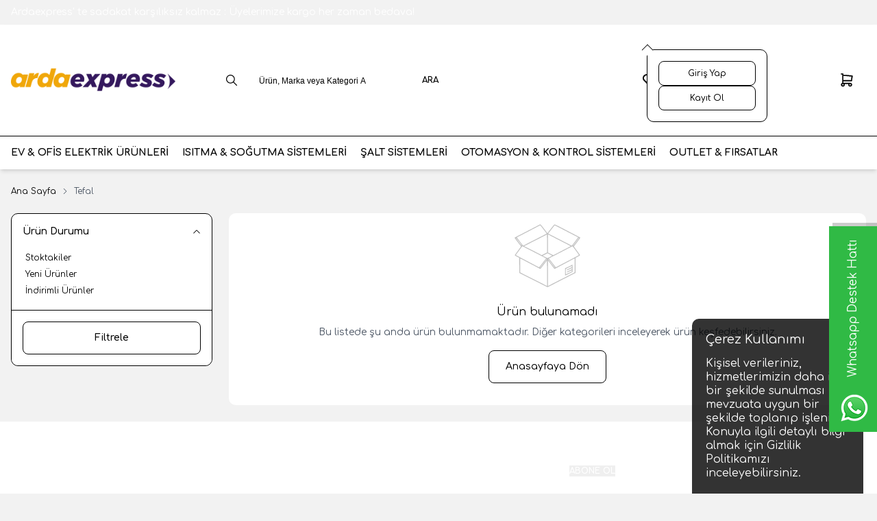

--- FILE ---
content_type: text/html; charset=UTF-8
request_url: https://www.ardaexpress.com/tefal
body_size: 41510
content:
<!DOCTYPE html>
<html lang="tr-TR" dir="ltr">
	<head>
	<meta charset="utf-8" />
<title>Tefal Ürünleri ve Fiyatları | Arda Express</title>
<meta name="description" content="Birinden farklı Tefal ürünleri biri birinden uygun fiyatlar ile Tefal modelleri ardaexpress.com'da sizleri bekliyor." />
<meta name="copyright" content="T-Soft E-Ticaret Sistemleri" />
<meta name="robots" content="index,follow" /><link rel="canonical" href="https://www.ardaexpress.com/tefal" />
            <meta property="og:image" content="/Data/EditorFiles/TedarikciPaneli/ardaexpress-logo.png"/>
            <meta name="twitter:image" content="/Data/EditorFiles/TedarikciPaneli/ardaexpress-logo.png" />
            <meta property="og:type" content="product.group" />
            <meta property="og:title" content="Tefal Ürünleri ve Fiyatları | Arda Express" />
            <meta property="og:description" content="Birinden farklı Tefal ürünleri biri birinden uygun fiyatlar ile Tefal modelleri ardaexpress.com'da sizleri bekliyor." />
            <meta property="og:url" content="https://www.ardaexpress.com/tefal" />
            <meta property="og:site_name" content="Ardaexpress / Schneider-Apc-Omron-Weidmuller-Vigo-Kenwood Yetkili Satıcısı" />
            <meta name="twitter:card" content="summary" />
            <meta name="twitter:title" content="Tefal Ürünleri ve Fiyatları | Arda Express" />
            <meta name="twitter:description" content="Birinden farklı Tefal ürünleri biri birinden uygun fiyatlar ile Tefal modelleri ardaexpress.com'da sizleri bekliyor." />
			<meta name="viewport" content="width=device-width, initial-scale=1">
	
    <meta name="csrf-token" content="jxf4i3lAyfP8iHVh7U7rDvWQxpoQG4UDYk6XMjjP">
	<link type="text/css" rel="preload" href="https://www.ardaexpress.com/resources/assets/css/vendor-bundle.min.css?v=1768992863" as="style" onload="this.onload=null;this.rel='stylesheet'">

			<link type="text/css" rel="stylesheet" href="https://www.ardaexpress.com/resources/assets/css/main.min.css?v=1768992863">
	
    



<link rel="preconnect" href="https://fonts.gstatic.com" crossorigin>
<link rel="preload" as="style" href="https://fonts.googleapis.com/css?family=Comfortaa:100,200,300,400,500,600,700,800,900&display=swap">
<link href="https://fonts.googleapis.com/css?family=Comfortaa:100,200,300,400,500,600,700,800,900&display=swap" rel="stylesheet" media="print" onload="this.media='all'">
<noscript>
    <link href="https://fonts.googleapis.com/css?family=Comfortaa:100,200,300,400,500,600,700,800,900&display=swap" rel="stylesheet">
</noscript>
			<link rel="icon" href="//ardaexpress.com/Data/EditorFiles/ardaexpress-img/favicon.png">
	
	<script src="https://www.ardaexpress.com/resources/assets/js/callbacks.js?v=1768992863"></script>
	<script src="https://www.ardaexpress.com/js/tsoftapps/v5/header.js?v=1768992863"></script>
	<script>
    window['PRODUCT_DATA'] = [];

    const E_EXPORT_ACTIVE = 0;
    const CART_DROPDOWN_LIST = true;
    const ENDPOINT_PREFIX = '';
    const SETTINGS = {"KVKK_REQUIRED":0,"NEGATIVE_STOCK":0,"DYNAMIC_LOADING_SHOW_BUTTON":0,"IS_COMMENT_RATE_ACTIVE":0,"SENTRY_IO_ACTIVE":0,"PLUGINS_POPUP":{"IS_ACTIVE":0,"CONTENT":"<img src=\"https:\/\/ardaexpress.com\/Data\/EditorFiles\/kas%C4%B1mkamp.png\" alt=\"kas\u0131mkamp.png (1.30 MB)\" width=\"1080\" height=\"1350\" \/>"}};
    try {
        var PAGE_TYPE = 'brand';
        var PAGE_ID = '31';
        var ON_PAGE_READY = [];
        var MEMBER_INFO = {"ID":0,"CODE":"","FIRST_NAME":"","BIRTH_DATE":"","GENDER":"","LAST_NAME":"","MAIL":"","MAIL_HASH":"","GROUP":0,"TRANSACTION_COUNT":0,"REPRESENTATIVE":"","KVKK":-1};
        var IS_VENDOR = '';
        var MOBILE_ACTIVE = '';
        var CART_INFO = {"COUNT":0,"TOTAL":0};
        var CART_COUNT = CART_INFO.COUNT || 0;
        var CART_TOTAL = CART_INFO.TOTAL || 0;
        var LANGUAGE = 'tr';
        var CURRENCY = 'TL';
        var SEP_DEC = ',';
        var SEP_THO = '.';
        var DECIMAL_LENGTH = 0;
        var THEME_VERSION = 'os2';
       // var SERVICE_INFO = {"day":null,"time":null,"timeStart":"","timeEnd":null};
        var CART_CSRF_TOKEN = '0f079ad52d6b68bebef927f6d4cbfbafdd09533cf54249d955f611a105ee09c8';
        var CSRF_TOKEN = 'kHExEshBlobm5S8F13C6t85waXF9mEVlhm1jth7GuJU=';
        /*notActive*/
    }
    catch(err) { }
</script>
	
<script type="application/ld+json">
{"@context":"https:\/\/schema.org","@type":"ItemList","itemListElement":[]}
</script>
<script></script><link rel="preconnect" href="https://fonts.googleapis.com">
<link rel="preconnect" href="https://fonts.gstatic.com" crossorigin>
<link href="https://fonts.googleapis.com/css2?family=Be+Vietnam+Pro:wght@500&display=swap" rel="stylesheet">
<style type='text/css'>
::-webkit-scrollbar
{
    width: 5px !important;
    background: #34185D !important;
}
::-webkit-scrollbar-button
{
    display:none !important;
}
::-webkit-scrollbar-thumb
{
    background:#F0A70A !important;
}
</style>
<script>
    const selectVariantCallback = async function (product, variantId, subOne, subTwo) {
        let response = await fetch(`/srv/service/variant/get-variant-info/${product[0].id}/${variantId}`);
        if (response.ok) {
            response = await response.json();
            if (response) {
                const variantSelect = function(variant) {
                    if (variant.nodeName == 'OPTION') {
                        const selectItem = variant.parentNode;
                        selectItem.value = variant.value;
                        var event = new Event('change', {
                            bubbles: true,
                            cancelable: true,
                        });
                        selectItem.dispatchEvent(event);
                    } else {
                        variant.click();
                    }
                }

                if (subOne && response.TurId1 != '0') {
                    const variant = subOne.querySelector(`[data-id="${response.TurId1}"]`);
                    if (variant) variantSelect(variant);
                }
                if (subTwo && response.TurId2 != '0') {
                    const variant = subTwo.querySelector(`[data-id="${response.TurId2}"]`);
                    if (variant) variantSelect(variant);
                }
            }
        }
    }
</script><script>
    if(typeof  window.FB_EVENT_ID == 'undefined'){
        window.FB_EVENT_ID = "fb_" + new Date().getTime();
    }
</script><script type="text/javascript">

    function detectmobWP() {
        if (navigator.userAgent.match(/Android/i)
                || navigator.userAgent.match(/webOS/i)
                || navigator.userAgent.match(/iPhone/i)
                || navigator.userAgent.match(/iPad/i)
                || navigator.userAgent.match(/iPod/i)
                || navigator.userAgent.match(/BlackBerry/i)
                || navigator.userAgent.match(/Windows Phone/i)
        ) {
            return true;
        } else {
            return false;
        }
    }
    document.addEventListener('DOMContentLoaded', () => {
        // LANGUAGE SETTINGS
        var language_content = JSON.parse('{"phone_number":{"tr":"905330935222"},"static_message":{"tr":"Merhaba"},"banner_title":{"tr":"Whatsapp Destek Hattı"},"banner_message":{"tr":"İletişime geçmek için hemen tıklayınız"},"button_text":{"tr":"Tıklayınız"}}');
        var current_lang = window.LANGUAGE;

        var phone_number = '905330935222';
        if (typeof language_content.phone_number[current_lang] != 'undefined' && language_content.phone_number[current_lang] != "") {
            phone_number = language_content.phone_number[current_lang];
        }

        var url = "https://api.whatsapp.com/send?phone=" + phone_number + "&text=";

        var banner_title = 'Whatsapp Destek Hattı';
        if (typeof language_content.banner_title[current_lang] != 'undefined' && language_content.banner_title[current_lang] != "") {
            banner_title = language_content.banner_title[current_lang];
        }
        document.querySelector('#professional-whatsapp-passive.wp-app').innerHTML = banner_title;

        var banner_message = 'İletişime geçmek için hemen tıklayınız';
        if (typeof language_content.banner_message[current_lang] != 'undefined' && language_content.banner_message[current_lang] != "") {
            banner_message = language_content.banner_message[current_lang];
        }
        document.querySelector('#whatsapp-text.wp-app').innerHTML = banner_message;

        var static_message = 'Merhaba';
        if (typeof language_content.static_message[current_lang] != 'undefined' && language_content.static_message[current_lang] != "") {
            static_message = language_content.static_message[current_lang];
        }
        url += static_message;
        document.querySelector("#whatsapp-link.wp-app").href = url;

        var button_text = 'Tıklayınız';
        if (typeof language_content.button_text[current_lang] != 'undefined' && language_content.button_text[current_lang] != "") {
            button_text = language_content.button_text[current_lang];
        }
        document.querySelector('#whatsapp-link.wp-app').innerHTML = button_text;
        // LANGUAGE SETTINGS END

        if (detectmobWP() == false) {
            document.querySelector('#whatsapp-link').href = document.querySelector('#whatsapp-link').href.replace('api', 'web')
        }

        show('#professional-whatsapp-passive');
        hide('#professional-whatsapp-active');

        document.querySelector('#professional-whatsapp-passive').addEventListener('click', function () {
            show('#professional-whatsapp-active');
            addClass('#whatsapp-wrap','active');
        });

        document.querySelector('#whatsapp-close').addEventListener('click', function () {
            show('#professional-whatsapp-passive');
            hide('#professional-whatsapp-active');
            removeClass('#whatsapp-wrap','active');
        });

        if (PAGE_TYPE === 'product') {

            var str = document.getElementById('whatsapp-link').href;
            str = str.substr(0, str.indexOf('text=') + 5);
            document.getElementById('whatsapp-link').href = str + location.href;
        }

        function show(el){
            document.querySelector(el).style.display = "block";
        }
        function hide(el){
            document.querySelector(el).style.display = "none";
        }
        function addClass(el,class_name){
            document.querySelector(el).classList.add(class_name)
        }
        function removeClass(el,class_name){
            document.querySelector(el).classList.remove(class_name)
        }
    });


</script>

<style type="text/css">
    #whatsapp-wrap {
        position: fixed;
        top: calc(50% - 200px);
        right: 0;
        overflow: visible;
        z-index: 10000;
    }

    #professional-whatsapp-passive {
        position: absolute;
        top: 100px;
        right: 0;
        width: 300px;
        height: 70px;
        line-height: 70px;
        font-size: 17px;
        color: #fff;
        padding-right: 15px;
        padding-left: 80px;
        background: #30ba45;
        box-shadow: 5px 5px 0px 0 rgba(0, 0, 0, .2);
        -webkit-transition-duration: .5s;
        -ms-transition-duration: .5s;
        transition-duration: .5s;
        -webkit-transform-origin: right bottom;
        -ms-transform-origin: right bottom;
        transform-origin: right bottom;
        -webkit-transform: rotate(-90deg);
        -ms-transform: rotate(-90deg);
        transform: rotate(-90deg);
        cursor: pointer;
        direction: ltr;
        z-index: 33;
    }

    #professional-whatsapp-passive:before {
        content: '';
        position: absolute;
        top: 0;
        left: 0;
        width: 70px;
        height: 70px;
        background: url('https://storage.tsoftapps.com/uploads/images/aYtVEC5C3oxz3SdGErWZg3nb5uJCIR9opf7OiiU3.png') no-repeat 17px center;
        -webkit-transform: rotate(90deg);
        -ms-transform: rotate(90deg);
        transform: rotate(90deg);
    }

    #whatsapp-wrap.active #professional-whatsapp-passive {
        right: -290px;
    }

    #professional-whatsapp-active {
        display: none;
        position: absolute;
        top: 65px;
        right: 0px;
        width: 250px;
        height: 290px;
        text-align: center;
        background: #30ba45;
        box-shadow: 5px 5px 0px 0 rgba(0, 0, 0, .2);
    }

    #whatsapp-wrap.active #professional-whatsapp-active {
        right: 0;
    }

    #whatsapp-close {
        float: left;
        width: 100%;
        padding: 10px 15px;
        box-sizing: border-box;
        color: #fff;
        text-align: left;
        cursor: pointer;
    }

    #whatsapp-text {
        float: left;
        width: 100%;
        font-size: 21px;
        color: #fff;
        text-transform: capitalize;
        padding-top: 80px;
        background: url('https://storage.tsoftapps.com/uploads/images/Be2a4TY06ibH3Zv5aft1UXr7dxREx7mte7GJAO5d.png') no-repeat center 0;
        margin: 20px 0 30px;
    }

    #whatsapp-link {
        display: inline-block;
        width: 150px;
        line-height: 35px;
        font-size: 21px;
        color: #fff;
        border: 2px solid #fff;
        border-radius: 2px;
    }

    @media screen and (max-width: 769px) {
        #whatsapp-wrap {
            top: calc(50% - 150px);
        }

        #professional-whatsapp-passive {
            width: 0;
            height: 40px;
            line-height: 40px;
            padding-right: 0;
            padding-left: 40px;
            overflow: hidden;
        }

        #professional-whatsapp-passive:before {
            width: 40px;
            height: 40px;
            background-size: 50%;
            background-position: 10px center;
        }

        #professional-whatsapp-active {
            top: 40px;
            height: 250px;
        }

        #whatsapp-text {
            line-height: 22px;
            font-size: 18px;
            padding-top: 70px;
            margin: 10px 0 20px;
        }
    }
</style>
<span id='whatsapp-wrap'>
    <span class="ease wp-app" id='professional-whatsapp-passive'></span>
    <span class="ease wp-app" id='professional-whatsapp-active'>
        <span id='whatsapp-close'>x</span>
        <span id='whatsapp-text' class="wp-app"></span>
        <a target='_blank' href="" id="whatsapp-link" class="wp-app"></a>
    </span>
</span><meta name="google-site-verification" content="112207937184181094840" /><!-- T-Soft Apps - Google GTAG - Tracking Code Start -->
<script async src="https://www.googletagmanager.com/gtag/js?id=G-RBXG3Y6792"></script>
<script>
    function gtag() {
        dataLayer.push(arguments);
    }
</script>
<!-- T-Soft Apps - Google GTAG - Tracking Code End --><script>
    
    var cookie_usage = {
        setCookie: function(cookie_name, cookie_value, cookie_expire){
            var d = new Date();
            d.setTime(d.getTime() + (cookie_expire));
            var expires = "expires="+ d.toUTCString();
            
            if(cookie_expire != ""){
                document.cookie = cookie_name + "=" + cookie_value + ";" + expires + ";path=/"; 
            }else{
                document.cookie = cookie_name + "=" + cookie_value;
            }
        },
        language_content: JSON.parse('{"cookie_title":{"tr":"Çerez Kullanımı"},"cookie_description":{"tr":"Kişisel verileriniz, hizmetlerimizin daha iyi bir şekilde sunulması için mevzuata uygun bir şekilde toplanıp işlenir. Konuyla ilgili detaylı bilgi almak için Gizlilik Politikamızı inceleyebilirsiniz."}}'),
        getCookie: function(cookie_name){
            var name = cookie_name + "=";
            var decodedCookie = decodeURIComponent(document.cookie);
            var ca = decodedCookie.split(';');
            for(var i = 0; i < ca.length; i++) {
                var c = ca[i];
                while (c.charAt(0) == ' ') {
                    c = c.substring(1);
                }
                if (c.indexOf(name) == 0) {
                    return c.substring(name.length, c.length);
                }
            }
            return "";
        },
        run: function(){
            
            var lang = cookie_usage.language_content;
            var current_lang = window.LANGUAGE;
            
            var default_title = `Çerez Kullanımı`;
            var default_description = `Kişisel verileriniz, hizmetlerimizin daha iyi bir şekilde sunulması için mevzuata uygun bir şekilde toplanıp işlenir. Konuyla ilgili detaylı bilgi almak için Gizlilik Politikamızı inceleyebilirsiniz.`;
            
            if(typeof lang.cookie_title[current_lang] != 'undefined' && lang.cookie_title[current_lang] != ""){
                var default_title = lang.cookie_title[current_lang];
            }
            
            if(typeof lang.cookie_description[current_lang] != 'undefined' && lang.cookie_description[current_lang] != "" ){
                var default_description = lang.cookie_description[current_lang];
            }
            
            document.write(`<div id="cookie_law"><span id="cookie_law_close">X</span><div id="cookie_law_title">`+default_title+`</div><div id="cookie_law_description">`+default_description+`</div></div>`);
            document.write(`<style>#cookie_law{z-index:9999;line-height:20px;position:fixed;bottom:0;right:20px;border-top-left-radius:10px;border-top-right-radius:10px;background-color:rgba(0,0,0,0.8); padding:20px;width:250px;color:rgba(255,255,255,1);}#cookie_law_title{font-size:18px;margin-bottom:15px;}#cookie_law_description{font-size14px;}#cookie_law_close{position:absolute;color:#fff;font-size:14px;width:20px;height:20px;top:5px;right:5px;border-radius:3px;font-weight:bold;cursor:pointer;}@media only screen and (max-width: 1023px){#cookie_law{bottom: 0; right: 0; left: 0;width: calc(100% - 20px);height: max-content;border-radius: 0px; padding: 10px;background: rgba(0,0,0,0.8);}</style>`);
    
            var cookie_law = cookie_usage.getCookie("cookie_law");
            if(cookie_law == 1){
                document.getElementById('cookie_law').style.display = 'none';
            }
            
            document.getElementById('cookie_law_close').addEventListener("click", function(){
                cookie_usage.setCookie('cookie_law', 1, (15 * 24 * 60 * 60 * 1000));
                document.getElementById('cookie_law').style.display = 'none';
            });
            
            if("limited" === "infinite"){
                document.getElementById('cookie_law').style.display = 'block';
                return false;
            }
            
            var cookie_loop = setInterval(function (){
                var cookie_law = cookie_usage.getCookie("cookie_law");
                if(cookie_law != 1){
                    document.getElementById('cookie_law').style.display = 'block';

                    var cookie_law_time_out = cookie_usage.getCookie('cookie_law_time_out');
                    if(cookie_law_time_out == ""){
                        cookie_usage.setCookie('cookie_law_time_out', 60, (15 * 24 * 60 * 60 * 1000));
                    }else if(parseInt(cookie_law_time_out) >= 0){
                        cookie_usage.setCookie('cookie_law_time_out',  parseInt(cookie_law_time_out) - 1, (15 * 24 * 60 * 60 * 1000));
                    }else{
                        document.getElementById('cookie_law').style.display = 'none';
                        cookie_usage.setCookie('cookie_law', 1, (15 * 24 * 60 * 60 * 1000));
                        clearInterval(cookie_loop);
                    }
                }else{
                    document.getElementById('cookie_law').style.display = 'none';
                    cookie_usage.setCookie('cookie_law_time_out', 60, (15 * 24 * 60 * 60 * 1000));
                    clearInterval(cookie_loop);
                } 
            }, 1000);
        }
    }
    
    cookie_usage.run(); 


</script><meta name="google-site-verification" content="m5JTyFdwStmvow2aykySy-iEbayU7tRHoh2UXjcXls" />

	</head>		<body class="page-31">
		
        
<script>
    window.addEventListener("DOMContentLoaded",function (){
        window.dontForgetPageTitle = document.title;

        window.addEventListener('blur',function (){
            const fr_text = { "tr" : "Ardaexpress I Hızlı Alışveriş Büyük Fırsatlar" ,"en" : "Ardaexpress I Fast Shopping Great Deals" , "ar" : "" , "ru" : "", "de" : ""};
            const title_text = typeof fr_text[window.LANGUAGE] !== "undefined"   ? fr_text[window.LANGUAGE] :  fr_text["tr"];
            if(title_text!==""){
                window.document.title = title_text;
            }

        })

        window.addEventListener('focus',function(){
            window.document.title = window.dontForgetPageTitle;
        })

    })
</script>
<!-- T-Soft Apps - Google Müşteri Yorumları Anketi - Tracking Code Start -->
<script>
    var GOOGLE_SURVEY_APP = {
        showMobile: '1',
        merchantId: '118599125',
        estimatedDay: '3',
        productSendCode: '1',
        paymentGateway: {
            havale: '1', // id -1
            kredikarti: '1', // id -2
            kapida: '', // id -3
        },
        isMobile: () => {
            if (navigator.userAgent.match(/Android/i)
                    || navigator.userAgent.match(/webOS/i)
                    || navigator.userAgent.match(/iPhone/i)
                    || navigator.userAgent.match(/iPad/i)
                    || navigator.userAgent.match(/iPod/i)
                    || navigator.userAgent.match(/BlackBerry/i)
                    || navigator.userAgent.match(/Windows Phone/i)
            ) {
                return true;
            }
            return false;
        },
        run: function () {
            if (!this.showMobile && this.isMobile()) {
                return false;
            }
            TsoftAppsOrderApproveCallback(function (order) {
                if ((GOOGLE_SURVEY_APP.paymentGateway.havale != 1 && order.payment_id == -1)
                        || (GOOGLE_SURVEY_APP.paymentGateway.kredikarti != 1 && order.payment_id == -2)
                        || (GOOGLE_SURVEY_APP.paymentGateway.kapida != 1 && order.payment_id == -3)
                ) {
                    return false;
                }
                GOOGLE_SURVEY_APP.loadScript('https://apis.google.com/js/platform.js?onload=renderOptIn');
                const date = new Date();
                const newDate = new Date(date.setDate(date.getDate() + Number(GOOGLE_SURVEY_APP.estimatedDay) || 0));

                const data = {
                    "merchant_id": GOOGLE_SURVEY_APP.merchantId,
                    "order_id": order.transaction,
                    "email": window.MEMBER_INFO.MAIL,
                    "delivery_country": "TR",
                    "estimated_delivery_date": newDate.toISOString().split('T')[0],
                };

                if (GOOGLE_SURVEY_APP.productSendCode) {
                    data.products = order.products.map((product) => {
                        return {
                            gtin: product.barcode
                        }
                    })
                }
                window.renderOptIn = function () {
                    window.gapi.load('surveyoptin', function () {
                        window.gapi.surveyoptin.render(data);
                    });
                }
            });
        },
        loadScript: function (src) {
            let script = document.createElement('script');
            script.src = src;
            script.async = true;
            script.defer = true;
            document.head.appendChild(script);
        }
    }
    GOOGLE_SURVEY_APP.run();
</script>
<!-- T-Soft Apps - Google Müşteri Yorumları Anketi - Tracking Code End --><script>
    window.addEventListener("load", (event) => {
        let url = new URL(window.location.href)
        let utm_source = url.searchParams.get("utm_source");
        let utm_campaign = url.searchParams.get("utm_campaign");
        let sh_token = url.searchParams.get("sh_token");
        if (utm_source === "sendheap") {
            if (utm_campaign && sh_token) {
                let date = new Date();
                date.setDate(date.getDate() + 1);
                let expires = "; expires=" + date.toUTCString();
                document.cookie = "sh_event_code=" + utm_campaign + expires
                document.cookie = "sh_token=" + sh_token + expires
            }
        }
    });
    TsoftAppsOrderApproveCallback(function (order) {
        let sh_token = TSOFT_APPS_LIBS.get.cookie('sh_token')
        if (sh_token === "") {
            return
        }
        fetch("https://api.sendheap.com/api/add-event-order", {
            method: "POST",
            body: JSON.stringify({
                order_code: order.transaction,
                sh_token
            }),
            headers: {
                "Content-type": "application/json; charset=UTF-8"
            }
        })
    });
</script>
<!-- T-Soft Apps - Facebook Pixel - Tracking Code Start -->
<script>
    !function (f, b, e, v, n, t, s) {
        if (f.fbq) return;
        n = f.fbq = function () {
            n.callMethod ?
                    n.callMethod.apply(n, arguments) : n.queue.push(arguments)
        };
        if (!f._fbq) f._fbq = n;
        n.push = n;
        n.loaded = !0;
        n.version = '2.0';
        n.agent = 'pltsoft';
        n.queue = [];
        t = b.createElement(e);
        t.async = !0;
        t.src = v;
        s = b.getElementsByTagName(e)[0];
        s.parentNode.insertBefore(t, s)
    }(window,
            document, 'script', 'https://connect.facebook.net/en_US/fbevents.js');

    var FACEBOOK_APP = {
        pixelId: '1953761721654496',
        identifier: 'product_id',
        withVat: '1',
        currency: window.CURRENCY === 'TL' ? 'TRY' : window.CURRENCY,
        member: {
            fn: window.MEMBER_INFO.FIRST_NAME,
            ln: window.MEMBER_INFO.LAST_NAME,
            em: window.MEMBER_INFO.MAIL_HASH_SHA,
            external_id: window.MEMBER_INFO.ID > 0 ? window.MEMBER_INFO.ID : null,
            ge: window.MEMBER_INFO.GENDER,
            db: window.MEMBER_INFO.BIRTH_DATE,
            country: window.MEMBER_INFO.MEMBER_COUNTRY,
            ct: window.MEMBER_INFO.MEMBER_CITY,
            zp: window.MEMBER_INFO.MEMBER_ZIP_CODE
        },
        keyMap: {
            'product': {
                'product_code': 'code',
                'product_id': 'id',
            },
            'cart': {
                'product_code': 'PRODUCT_CODE',
                'product_id': 'ID',
            },
            'order': {
                'product_code': 'code',
                'product_id': 'identifier',
            },
            'category': {
                'product_code': 'code',
                'product_id': 'id',
            }
        },
        track: (pageType, obj) => {
            fbq('track', pageType, {...obj}, {eventID: pageType + '_' + window.FB_EVENT_ID});

        },
        setMember: () => {
                for (const [key, value] of Object.entries(FACEBOOK_APP.member)) {
                    if (value === undefined || value === '') {
                        FACEBOOK_APP.member[key] = null;
                    }
                }
        },
        run: () => {
            if (window.PAGE_TYPE === 'other' && document.location.href.indexOf('&mail=') > 0) {
                return false;
            }
            FACEBOOK_APP.setMember();
            FACEBOOK_APP.withVat = FACEBOOK_APP.withVat === '1';

            // FACEBOOK_APP.pixelId olarak almadık, extension hata fırlatıyor.
            fbq('init', '1953761721654496', FACEBOOK_APP.member);
            fbq('track', 'PageView', {}, {eventID: 'PageView_' + window.FB_EVENT_ID});

            FACEBOOK_APP.productDetail();
            FACEBOOK_APP.pageCategory();
            FACEBOOK_APP.pageSearch();
            FACEBOOK_APP.orderApprove();
            FACEBOOK_APP.addToCart();
            FACEBOOK_APP.orderPayment();
            FACEBOOK_APP.wishList();
            FACEBOOK_APP.pageCart();
            FACEBOOK_APP.sign();
        },
        productDetail: () => {
            TSOFT_APPS.product.detail.callback.push(function () {
                let products = window.PRODUCT_DATA[0];
                const pkey = FACEBOOK_APP.keyMap['product'][FACEBOOK_APP.identifier];
                let ckey = (pkey === 'code' && typeof products.subproduct_code != 'undefined' && products.subproduct_code != '') ? 'subproduct_code' : pkey;
                FACEBOOK_APP.track('ViewContent', {
                            content_name: products.name,
                            content_category: products.category,
                            content_ids: [products[ckey]],
                            content_type: 'product',
                            value: FACEBOOK_APP.withVat ? products.total_sale_price : products.sale_price,
                            currency: FACEBOOK_APP.currency
                        }
                );
            })
        },
        pageCategory: () => {
            TSOFT_APPS.page.category.callback.push((category, products) => {
                FACEBOOK_APP.track('ViewCategory', {
                            content_name: category.name,
                            content_type: 'product',
                            content_ids: products.slice(0, 20).map((product) => {
                                return product[FACEBOOK_APP.keyMap['category'][FACEBOOK_APP.identifier]];
                            }),
                        }
                );
            })
        },
        pageSearch: () => {
            TSOFT_APPS.page.search.callback.push((searchWord, product) => {
                FACEBOOK_APP.track('Search', {search_string: searchWord});
            })
        },
        orderApprove: () => {
            TsoftAppsOrderApproveCallback(function (approveOrderData) {
                const pkey = FACEBOOK_APP.keyMap['order'][FACEBOOK_APP.identifier];
                let productArr = [];
                let contentArr = approveOrderData.products.map((product) => {
                    let ckey = (pkey === 'code' && typeof product.subproduct_code != 'undefined' && product.subproduct_code !== '') ? 'subproduct_code' : pkey;
                    productArr.push(product[ckey]);
                    return {
                        id: product[ckey],
                        quantity: product.quantity,
                    }
                });
                FACEBOOK_APP.track('Purchase', {
                    value: (FACEBOOK_APP.withVat ? approveOrderData.amount : approveOrderData.amount_without_vat).toFixed(2),
                    currency: approveOrderData.currency === 'TL' ? 'TRY' : approveOrderData.currency,
                    content_type: 'product',
                    content_ids: productArr,
                    contents: contentArr
                });

            })
        },
        addToCart: () => {
            TSOFT_APPS.cart.callback.add.push(function (r) {
                const pkey = FACEBOOK_APP.keyMap['cart'][FACEBOOK_APP.identifier];
                let results = Array.isArray(r) ? r : [r];
                results = results.filter((result) => {
                    return !([-1, 0].includes(result.status))
                });
                results.forEach((result) => {
                    FACEBOOK_APP.track('AddToCart', {
                        contents: [{
                            id: result.addedProduct[pkey === 'PRODUCT_CODE' ? 'sku' : 'id'],
                            quantity: result.quantity,
                        }],
                        content_ids: [result.addedProduct[pkey === 'PRODUCT_CODE' ? 'sku' : 'id']],
                        content_type: 'product',
                        value: parseFloat(result.addedProduct.price).toFixed(2), // 1.500,2 => 1500.20
                        // value: parseFloat(result.totalPrice.replace('.', '').replace(',', '.')).toFixed(2), // 1.500,2 => 1500.20
                        currency: FACEBOOK_APP.currency
                    });
                });
            })
        },
        orderPayment: () => {
            TsoftAppsOrderPaymentCallback(async function (params) {
                const pkey = FACEBOOK_APP.keyMap['cart'][FACEBOOK_APP.identifier];
                await TSOFT_APPS.get.cart.load();
                const cartLoad = await TSOFT_APPS.get.result.cart.load;

                if (cartLoad.PRODUCTS.length === 0) {
                    return false;
                }
                const categories = cartLoad.PRODUCTS.map((product) => {
                    return product.CATEGORY_NAME;
                });
                const contents = cartLoad.PRODUCTS.map((product) => {
                    const ckey = (pkey === 'PRODUCT_CODE' && typeof product.VARIANT_CODE != 'undefined' && product.VARIANT_CODE !== '') ? 'VARIANT_CODE' : pkey;
                    return {
                        id: product[ckey],
                        quantity: product.COUNT
                    };
                });
                FACEBOOK_APP.track('AddPaymentInfo', {
                    contents,
                    currency: cartLoad.TARGET_CURRENCY === 'TL' ? 'TRY' : cartLoad.TARGET_CURRENCY,
                    value: (FACEBOOK_APP.withVat ? cartLoad.PRICE_GENERAL : cartLoad.PRICE_TOTAL_SELL).toFixed(2),
                    content_category: categories.toString(),
                    content_type: 'product',
                });
            })
        },
        wishList: () => {
            TSOFT_APPS.product.wishList.callback.add.push(function (r) {
                let results = Array.isArray(r) ? r : [r];
                results = results.filter((result) => {
                    return !([-1, 0].includes(result.status))
                });
                results.forEach((result) => {
                    const priceValue = parseFloat(result.data?.price?.replace(',', '') ?? '0').toFixed(2);
                    FACEBOOK_APP.track('AddToWishlist', {
                        content_ids: [result.data?.code],
                        content_type: 'product',
                        value: priceValue,
                        currency: FACEBOOK_APP.currency
                    });
                });
            })
        },
        pageCart: () => {
            TSOFT_APPS.page.cart.callback.push(async function (data) {
                const pkey = FACEBOOK_APP.keyMap['cart'][FACEBOOK_APP.identifier];
                await TSOFT_APPS.get.cart.load();
                const cartLoad = await TSOFT_APPS.get.result.cart.load;
                if (cartLoad.PRODUCTS.length === 0) {
                    return false;
                }

                const categories = cartLoad.PRODUCTS.map((product) => {
                    return product.CATEGORY_NAME;
                });

                const content_ids = [];
                const contents = cartLoad.PRODUCTS.map((product) => {
                    const ckey = (pkey === 'PRODUCT_CODE' && typeof product.VARIANT_CODE != 'undefined' && product.VARIANT_CODE !== '') ? 'VARIANT_CODE' : pkey;
                    content_ids.push(product[ckey]);
                    return {
                        id: product[ckey],
                        quantity: product.COUNT
                    };
                });

                FACEBOOK_APP.track('InitiateCheckout', {
                    contents,
                    content_ids,
                    currency: (cartLoad.TARGET_CURRENCY === 'TL' ? 'TRY' : cartLoad.TARGET_CURRENCY),
                    value: (FACEBOOK_APP.withVat ? cartLoad.PRICE_GENERAL : cartLoad.PRICE_TOTAL_SELL).toFixed(2),
                    num_items: cartLoad.PRODUCTS.length,
                    content_category: categories.toString(),
                    content_type: 'product',
                });

            })
        },
        sign: () => {
            if (window.PAGE_TYPE === 'memberConfirmation'){
                FACEBOOK_APP.track('CompleteRegistration', {
                    status: true,
                    currency: FACEBOOK_APP.currency,
                    value: '0.00'
                });
            }
        }
    }
    console.log("LOG", FACEBOOK_APP.pixelId)
    FACEBOOK_APP.run();
</script>
<!-- T-Soft Apps - Facebook Pixel - Tracking Code Start --><script>
    window.addEventListener("load", (event) => {
        let url = new URL(window.location.href)
        let utm_source = url.searchParams.get("utm_source");
        let utm_campaign = url.searchParams.get("utm_campaign");
        let sh_token = url.searchParams.get("sh_token");
        if (utm_source === "sendheap") {
            if (utm_campaign && sh_token) {
                let date = new Date();
                date.setDate(date.getDate() + 1);
                let expires = "; expires=" + date.toUTCString();
                document.cookie = "sh_event_code=" + utm_campaign + expires
                document.cookie = "sh_token=" + sh_token + expires
            }
        }
    });
    TsoftAppsOrderApproveCallback(function (order) {
        let sh_token = TSOFT_APPS_LIBS.get.cookie('sh_token')
        if (sh_token === "") {
            return
        }
        fetch("https://api.sendheap.com/api/add-event-order", {
            method: "POST",
            body: JSON.stringify({
                order_code: order.transaction,
                sh_token
            }),
            headers: {
                "Content-type": "application/json; charset=UTF-8"
            }
        })
    });
</script>
<!-- T-Soft Apps - Google GTAG - Tracking Code Start -->
<script>
    var GTAG_APP = {
        gaEnhancedEcommerce: true,
        currency: window.CURRENCY === 'TL' ? 'TRY' : window.CURRENCY,
        params: {
            GA4_TRACKING_ID: 'G-RBXG3Y6792',
            GTAG_ADWORDS_ID: 'AW-10965227199',
            GTAG_ADWORDS_LABEL: 'YLJLCMuy7tMDEL-t0Owo',
            PRODUCT_TYPE: 'id', // id or code
            GTAG_CURRENCY_TYPE: 'currency',
            SEND_MEMBER: 'true',
        },
        config: {
            optimize_id: ''
        },
        setParams: () => {
            for (const [key, value] of Object.entries(GTAG_APP.params)) {
                GTAG_APP.params[key] = value === '{{' + key + '}}' || value === '' ? '' : value;
            }
        },
        run: () => {
            GTAG_APP.setParams();
            window.dataLayer = window.dataLayer || [];
            gtag('js', new Date());

            GTAG_APP.setConfig();

            gtag('config', GTAG_APP.params.GA4_TRACKING_ID, GTAG_APP.config);

            if (GTAG_APP.params.GTAG_ADWORDS_ID) {
                gtag('config', GTAG_APP.params.GTAG_ADWORDS_ID, window.MEMBER_INFO.ID > 0 ? {'allow_enhanced_conversions': true} : {});
            }

            GTAG_APP.setUserData();
            GTAG_APP.productDetail()
            GTAG_APP.pageCategory()
            GTAG_APP.dynamicLoader();
            GTAG_APP.addToCart()
            GTAG_APP.wishList()
            GTAG_APP.login()
            GTAG_APP.register()
            GTAG_APP.orderApprove()
            GTAG_APP.pageCart()
            GTAG_APP.orderAddress()
            GTAG_APP.orderPayment()
            GTAG_APP.removeFromCart();

        },
        categoryTree: (categoryPath) => {
            categoryPath = categoryPath.split(' > ');
            if (categoryPath[categoryPath.length - 1] === '') {
                delete categoryPath[categoryPath.length - 1];
            }
            let categoryTree = [];
            categoryPath.forEach((category, index) => {
                categoryTree['item_category' + (index === 0 ? '' : index + 1)] = category;
            });
            return categoryTree;
        },
        setUserData: () => {
            if (GTAG_APP.params.SEND_MEMBER === 'true' && window.MEMBER_INFO.MAIL !== '') {
                gtag('set', 'user_data', {
                    'email': window.MEMBER_INFO.MAIL,
                    'address': {
                        'first_name': window.MEMBER_INFO.FIRST_NAME,
                        'last_name': window.MEMBER_INFO.LAST_NAME,
                        'city': window.MEMBER_INFO.MEMBER_CITY,
                        'country': window.MEMBER_INFO.MEMBER_COUNTRY,
                        'postal_code': window.MEMBER_INFO.MEMBER_ZIP_CODE,
                    }
                })
            }
        },
        setConfig: () => {
            if (GTAG_APP.params.SEND_MEMBER === "true" && window.MEMBER_INFO.ID > 0) {
                GTAG_APP.config.user_id = window.MEMBER_INFO.ID;
            }
        },
        getCartItems: async () => {
            await TSOFT_APPS.get.cart.load();
            const cartLoad = await TSOFT_APPS.get.result.cart.load;

            if (cartLoad === null) {
                return {
                    items: [],
                    value: 0,
                    currency: GTAG_APP.currency,
                }
            }

            const products = cartLoad.PRODUCTS.map((product, index) => {
                return {
                    item_id: GTAG_APP.params.PRODUCT_TYPE === 'id' ? product.ID : product.PRODUCT_CODE,
                    item_name: product.TITLE,
                    index: index,
                    item_brand: product.BRAND,
                    item_list_id: product.CATEGORY_ID,
                    item_list_name: product.CATEGORY_NAME,
                    price: parseFloat(parseFloat(product.PRICE_SELL / product.COUNT).toFixed(2)),
                    quantity: parseInt(product.COUNT),
                    ...GTAG_APP.categoryTree(product.CATEGORY_PATH + product.CATEGORY_NAME),
                }
            });
            return {
                items: products,
                value: parseFloat(parseFloat(cartLoad.PRICE_TOTAL_SELL).toFixed(2)),
                coupon: cartLoad.COUPON_CODE,
                currency: GTAG_APP.currency
            }
        },
        productDetail: () => {
            if (window.PAGE_TYPE === "product") {
                const productData = PRODUCT_DATA[0];

                gtag("event", "view_item", {
                    "currency": GTAG_APP.currency,
                    "value": parseFloat(parseFloat(productData.sale_price).toFixed(2)),
                    "items": [
                        {
                            "item_id": productData[GTAG_APP.params.PRODUCT_TYPE],
                            "item_name": productData.name,
                            "index": 0,
                            "item_brand": productData.brand,
                            "item_list_id": productData.category_id,
                            "item_list_name": productData.category,
                            "price": parseFloat(parseFloat(productData.sale_price).toFixed(2)),
                            "quantity": parseInt(productData.quantity),
                            ...GTAG_APP.categoryTree(productData.category_path + productData.category),
                        }
                    ]
                });
            }
        },
        pageCategory: () => {
            if (window.PAGE_TYPE === "category") {
                const category = CATEGORY_DATA;
                const products = PRODUCT_DATA;

                gtag('event', 'view_item_list', {
                    'item_list_name': category.name,
                    'item_list_id': category.id,
                    'items': products.slice(0, 200).map((product, index) => {
                        return {
                            item_id: product[GTAG_APP.params.PRODUCT_TYPE],
                            item_name: product.name,
                            index: index,
                            item_brand: product.brand,
                            item_list_id: product.category_id,
                            item_list_name: (product.category_path + product.category).replace(/ > /g, '/'),
                            price: parseFloat(parseFloat(product.sale_price).toFixed(2)),
                            ...GTAG_APP.categoryTree(product.category_path + product.category),
                        }
                    })
                });
            }
        },
        dynamicLoader: () => {
            TSOFT_APPS.product.dynamicLoader.push(function (products) {
                gtag('event', 'view_item_list', {
                    'items': products.slice(0, 200).map((product, index) => {
                        return {
                            id: product[GTAG_APP.params.PRODUCT_TYPE],
                            name: product.name,
                            list_name: product.category,
                            brand: product.brand,
                            category: (product.category_path + product.category).replace(/ > /g, '/'),
                            list_position: index + 1,
                            quantity: parseInt(product.quantity),
                            price: parseFloat(parseFloat(product.sale_price).toFixed(2)),
                        }
                    }),

                });
            });
        },
        addToCart: () => {
            TSOFT_APPS.cart.callback.add.push(function (r) {
                if (([-1, 0].includes(r.status))) {
                    return false;
                }
                let addedProduct = Array.isArray(r) ? r[0].addedProduct : r.addedProduct;
                gtag("event", "add_to_cart", {
                    'currency': GTAG_APP.currency,
                    'value': parseFloat(parseFloat(addedProduct.price).toFixed(2)),
                    'items': [
                        {
                            'item_id': addedProduct[GTAG_APP.params.PRODUCT_TYPE],
                            'item_name': addedProduct.name,
                            'index': 0,
                            'item_brand': addedProduct.brand,
                            'item_list_name': addedProduct.category,
                            'price': parseFloat(parseFloat(addedProduct.price).toFixed(2)),
                            'quantity': parseInt(addedProduct.quantity),
                            ...GTAG_APP.categoryTree(addedProduct.category_path + addedProduct.category),
                        }
                    ]
                });
            })
        },
        wishList: () => {
            TSOFT_APPS.product.wishList.callback.add.push(function (r) {
                if (r.status) {
                    let product = r.data[0].product;
                    gtag("event", "add_to_wishlist", {
                        'currency': GTAG_APP.currency,
                        'value': parseFloat(parseFloat(product.price).toFixed(2)),
                        'items': [
                            {
                                item_id: product[GTAG_APP.params.PRODUCT_TYPE],
                                item_name: product.name,
                                index: 0,
                                item_list_name: product.category_name,
                                quantity: 1,
                                price: parseFloat(parseFloat(product.price).toFixed(2)),
                                ...GTAG_APP.categoryTree((product.category_path + product.category_name) || '')
                            }
                        ],
                    });
                }

            })
        },
        login: () => {
            TSOFT_APPS.page.tracking.login.callback.push(function (params) {
                gtag("event", "login", {});
            })
        },
        register: () => {
            TSOFT_APPS.page.tracking.sign.callback.push(function (params) {
                if ([1, 2].includes(params.status)) {
                    gtag("event", "sign_up", {});
                }
            })
        },
        pageCart: () => {
            TSOFT_APPS.page.cart.callback.push(async function (data) {
                const cart = await GTAG_APP.getCartItems();
                if (cart.items.length === 0) {
                    return false;
                }

                const buyButton = document.getElementById('addCartBtn') || document.getElementById('cart-buy-btn');
                if(buyButton){
                    buyButton.addEventListener('click', function (event) {
                        event.preventDefault();
                        gtag("event", "begin_checkout", cart);

                        if (typeof checkPriceCart === 'undefined'){
                            window.location.href = buyButton.getAttribute('href');
                        }

                    });
                }

                gtag("event", "view_cart", cart);

            })
        },
        orderAddress: () => {
            TsoftAppsOrderAddressCallback(async function () {
                const cart = await GTAG_APP.getCartItems();
                if (cart.items.length === 0) {
                    return false;
                }

                gtag("event", "add_shipping_info", cart);

                gtag('event', 'checkout_progress', {
                    'items': cart.items,
                    'checkout_step': 2
                });

            });

        },
        orderPayment: () => {
            TsoftAppsOrderPaymentCallback(async function (params) {
                const cart = await GTAG_APP.getCartItems();
                if (cart.items.length === 0) {
                    return false;
                }
                gtag('event', 'checkout_progress', {
                    'items': cart.items,
                    'checkout_step': 3
                });
                gtag("event", "add_payment_info", cart);
            })
        },
        removeFromCart: () => {
            TSOFT_APPS.cart.callback.delete.push(function (params) {
                if (params.status && params?.deletedProduct?.id) {
                    gtag("event", "remove_from_cart", {
                        currency: GTAG_APP.currency,
                        value: parseFloat(parseFloat(params.deletedProduct.price * params.deletedProduct.quantity).toFixed(2)),
                        items: [
                            {
                                item_id: params.deletedProduct.id,
                                item_name: params.deletedProduct.name,
                                index: 0,
                                item_brand: params.deletedProduct.brand,
                                price: parseFloat(parseFloat(params.deletedProduct.price).toFixed(2)),
                                quantity: parseInt(params.deletedProduct.quantity)
                            }
                        ]
                    });
                }
            })
        },
        orderApprove: () => {
            TsoftAppsOrderApproveCallback(function (order) {
                const currency = order[GTAG_APP.params.GTAG_CURRENCY_TYPE] === 'TL' ? 'TRY' : order[GTAG_APP.params.GTAG_CURRENCY_TYPE];

                const products = order.products.map((product, index) => {
                    const price = GTAG_APP.params.GTAG_CURRENCY_TYPE === 'currency' ? product.amount_order : product.amount_store
                    return {
                        item_id: GTAG_APP.params.PRODUCT_TYPE === 'id' ? product.identifier : product.code,
                        item_name: product.name,
                        index: index,
                        item_brand: product.brand,
                        item_list_id: product.category_id,
                        item_list_name: product.category_name,
                        quantity: parseInt(product.quantity),
                        price: parseFloat(parseFloat(price).toFixed(2)),
                        ...GTAG_APP.categoryTree(product.category_path + product.category_name)
                    }
                });

                let orderValue = products.reduce((acc, product) => {
                    return acc + (product.price * product.quantity);
                }, 0);

                gtag("event", "purchase", {
                    'transaction_id': order.transaction,
                    'value': parseFloat(parseFloat(orderValue).toFixed(2)),
                    'tax': parseFloat(parseFloat(order.total_vat).toFixed(2)),
                    'shipping': parseFloat(parseFloat(order.cargo_price).toFixed(2)),
                    'currency': currency,
                    'coupon': order.coupon,
                    'items': products
                });

                //For Track Ads conversions
                if (GTAG_APP.params.GTAG_ADWORDS_ID !== '') {
                    gtag('event', 'conversion', {
                        'send_to': GTAG_APP.params.GTAG_ADWORDS_ID + '/' + GTAG_APP.params.GTAG_ADWORDS_LABEL,
                        'value': parseFloat(orderValue.toFixed(2)),
                        'currency': currency,
                        'transaction_id': order.transaction
                    });
                }
            });
        }
    }
    GTAG_APP.run();
</script>
<!-- T-Soft Apps - Google GTAG - Tracking Code End -->
		<main class="min-h-screen"><div class="grid grid-cols-12 gap-x-4 lg:gap-x-6 "><div class="col-span-12 sm:col-span-12 md:col-span-12 lg:col-span-12 xl:col-span-12 2xl:col-span-12 flex"><div class="w-full flex flex-wrap folders place-content-start"></div></div><div class="col-span-12 sm:col-span-12 md:col-span-12 lg:col-span-12 xl:col-span-12 2xl:col-span-12 flex"><div class="w-full flex flex-wrap folders place-content-start"><div id="relation-3226" data-block-id="3226" data-theme-section="templates/f666babc-931b-4fd2-8e41-87a2bd45925b/section/header/default.twig" class="w-full flex flex-wrap folder-header"><header class="w-full relative z-50 mb-4 lg:mb-6 header text-sm leading-none"><div class="w-full bg-primary relative z-20"><div class="container"><div class="flex items-center justify-center lg:justify-between py-2 gap-x-4 lg:gap-x-6"><div class="flex shrink-0 text-white text-sm">
							Ardaexpress' te sadakat karşılıksız kalmaz : Üyelerimize kargo her zaman bedava!
						</div></div></div></div><div class="w-full shadow-md [&.sticky-active]:shadow-md" data-toggle="sticky"><div class="w-full bg-white relative z-10"><div class="container"><div class="flex flex-wrap items-center lg:justify-between py-2.5 lg:py-5"><div class="flex items-center lg:hidden me-4"><span class="size-10 flex items-center justify-center cursor-pointer rounded-full bg-primary text-white" data-drawer-target="#mobile-menu-3226" data-toggle="drawer"><svg xmlns="http://www.w3.org/2000/svg" width="25" height="25" fill="currentColor" viewbox="0 0 16 16"><path fill-rule="evenodd" d="M2.5 12a.5.5 0 0 1 .5-.5h10a.5.5 0 0 1 0 1H3a.5.5 0 0 1-.5-.5m0-4a.5.5 0 0 1 .5-.5h10a.5.5 0 0 1 0 1H3a.5.5 0 0 1-.5-.5m0-4a.5.5 0 0 1 .5-.5h10a.5.5 0 0 1 0 1H3a.5.5 0 0 1-.5-.5"/></svg></span></div><div class="flex flex-1 lg:w-1/4 sm:flex-none"><a href="/" class="max-h-20 lg:max-h-32 max-w-28 lg:max-w-60 [&_img]:max-h-full" aria-label="logo link"><p><img src="/Data/EditorFiles/TedarikciPaneli/ardaexpress-logo.png" alt="ardaexpress-logo.png (5 KB)" width="283" height="57" /></p></a></div><div class="w-full lg:w-2/4 flex justify-center items-center mt-2 lg:mt-0 order-last lg:-order-none [.sticky-down_&]:hidden [.live-search-active_&]:!flex lg:[.sticky-down_&]:flex"><form action="/arama" method="get" novalidate autocomplete="off" class="w-full relative" data-licence="1"  data-toggle="live-search" ><div class="w-full rounded-custom overflow-hidden relative p-0.5"><svg class="absolute start-5 top-1/2 -translate-y-1/2 size-4" xmlns="http://www.w3.org/2000/svg" width="13" height="13" viewBox="0 0 13 13" fill="currentColor"><path fill-rule="evenodd" clip-rule="evenodd" d="M10.3333 5.16667C10.3333 2.3132 8.02014 0 5.16667 0C2.3132 0 0 2.3132 0 5.16667C0 8.02014 2.3132 10.3333 5.16667 10.3333C6.41332 10.3333 7.55685 9.89181 8.44941 9.1566L12.1464 12.8536C12.3417 13.0488 12.6583 13.0488 12.8536 12.8536C13.0488 12.6583 13.0488 12.3417 12.8536 12.1464L9.1566 8.44941C9.89181 7.55685 10.3333 6.41332 10.3333 5.16667ZM1 5.16667C1 2.86548 2.86548 1 5.16667 1C7.46785 1 9.33333 2.86548 9.33333 5.16667C9.33333 7.46785 7.46785 9.33333 5.16667 9.33333C2.86548 9.33333 1 7.46785 1 5.16667Z" fill="currentColor"/></svg><input id="search-input-3226" type="search" name="q" placeholder="Ürün, Marka veya Kategori Ara" class="form-control !border-none !bg-light !h-11 lg:!h-14 !rounded-custom peer/search-input !px-12 placeholder:text-xs placeholder:text-body" v-model="input" @click="update()" aria-label="search input"><button type="submit" class="absolute inset-y-1 end-1 px-5 z-[1] text-xs bg-light text-primary font-bold uppercase !rounded-custom" aria-label="search button">
									Ara
								</button></div><div class="absolute top-full mt-1 lg:mt-3 start-1/2 -translate-x-1/2 rtl:translate-x-1/2 w-full min-w-full lg:w-[680px] z-50 bg-white rounded-custom shadow-lg border border-gray-100 overflow-hidden" v-if="(live_data.categories?.length || live_data.brands?.length || live_data.products?.length) && input.length >= limit" v-cloak><div class="flex flex-wrap max-h-[320px] lg:max-h-[500px] overflow-y-auto custom-scrollbar"><div :class="{'lg:w-8/12 border-b border-gray-100 lg:border-b-0' : live_data.categories?.length || live_data.brands?.length}"
			class="w-full flex flex-col gap-y-4 p-4 lg:p-6 order-first lg:order-last" v-if="live_data.products?.length"><div class="flex items-center justify-between"><div class="flex items-center gap-2"><h3 class="text-sm font-semibold text-gray-900">{{ t.products }}</h3><span class="text-xs text-gray-500 bg-gray-50 px-2 py-0.5 rounded-full">{{ live_data.products.length }}</span></div><button @click="submitForm()" class="text-xs font-medium text-primary hover:text-primary/80 transition-colors duration-200">
						{{ t.see_all }} →
					</button></div><ul class="flex flex-col gap-2"><li v-for="item in live_data.products"><a :id="'live-search-product-' + item.id" :href="'/' + item.url" class="flex items-center gap-3 p-2.5 rounded-lg bg-white border border-gray-100 hover:border-primary/30 hover:shadow-sm transition-all duration-200 group"><figure class="flex items-center justify-center w-14 h-14 shrink-0 bg-gray-50 rounded-lg overflow-hidden" v-if="item.image"><img :src="item.image" :alt="item.title" class="w-full h-full object-contain group-hover:scale-105 transition-transform duration-200"></figure><span class="text-xs text-gray-800 leading-snug line-clamp-2 group-hover:text-primary transition-colors duration-200 flex-1">{{ item.title }}</span></a></li></ul></div><div :class="{'lg:w-4/12 border-b lg:border-b-0 border-gray-100 lg:border-r' : live_data.products?.length}"
			class="w-full flex flex-col" v-if="live_data.categories?.length || live_data.brands?.length"><div class="flex flex-col gap-y-2 p-4 lg:p-6" :class="{'border-b border-gray-100' : live_data.brands?.length}" v-if="live_data.categories?.length"><div class="flex items-center justify-between"><h3 class="text-sm font-semibold text-gray-900">{{ t.categories }}</h3><span class="text-xs text-gray-500 bg-gray-50 px-2 py-0.5 rounded-full">{{ live_data.categories.length }}</span></div><ul class="flex flex-col -mx-2"><li v-for="item in live_data.categories"><a :id="'live-search-category-' + item.id" :href="'/' + item.url" class="flex items-center p-2 rounded-custom text-xs text-gray-700 hover:bg-gray-50 hover:text-primary transition-colors duration-200"><span class="line-clamp-1">{{ item.title }}</span></a></li></ul></div><div class="flex flex-col gap-y-2 p-4 lg:p-6" v-if="live_data.brands?.length"><div class="flex items-center justify-between"><h3 class="text-sm font-semibold text-gray-900">{{ t.brands }}</h3><span class="text-xs text-gray-500 bg-gray-50 px-2 py-0.5 rounded-full">{{ live_data.brands.length }}</span></div><ul class="flex flex-col -mx-2"><li v-for="item in live_data.brands"><a :id="'live-search-brand-' + item.id" :href="'/' + item.url" class="flex items-center p-2 rounded-custom text-xs text-gray-700 hover:bg-gray-50 hover:text-primary transition-colors duration-200"><span class="line-clamp-1">{{ item.title }}</span></a></li></ul></div></div></div></div></form></div><div class="flex lg:w-1/4 pl-4 lg:pl-0 ms-auto lg:ms-0 justify-end capitalize"><div class="flex items-center gap-3 lg:gap-6 font-medium"><a href="/uye-girisi-sayfasi" class="flex items-center gap-1 hover:text-primary transition" aria-label="Favorilerim"><span class="relative size-10 lg:size-14 bg-light rounded-full flex items-center justify-center"><svg class="size-4 lg:size-5" xmlns="http://www.w3.org/2000/svg" width="17" height="15" viewBox="0 0 17 15" fill="currentColor"><path fill-rule="evenodd" clip-rule="evenodd" d="M8.27839 1.61736L8.25072 1.58901C7.18723 0.563683 5.67099 0.0845555 4.16904 0.3344C2.42994 0.623693 1.0046 1.84133 0.480796 3.48519C-0.0180694 5.05076 0.381261 6.75037 1.51262 7.94578L1.68306 8.11656L7.88813 14.1135C8.10305 14.3212 8.44931 14.3212 8.66423 14.1135L14.8351 8.14885L14.8664 8.12432C16.1209 6.92195 16.5802 5.13557 16.056 3.49771C15.5318 1.85985 14.1123 0.646061 12.3795 0.354062L12.1319 0.318923C10.7288 0.156887 9.33393 0.622435 8.32895 1.56788L8.27839 1.61736ZM8.27618 12.9735L2.46043 7.35326L2.2927 7.18335C1.45075 6.27106 1.15696 4.98785 1.53396 3.80473C1.93452 2.54766 3.02448 1.61652 4.35438 1.3953C5.68428 1.17408 7.02884 1.70023 7.83359 2.7568C8.05332 3.04528 8.49557 3.04649 8.71694 2.7592C9.52506 1.71045 10.8667 1.19128 12.1918 1.41457C13.5169 1.63786 14.6024 2.56606 15.0033 3.81854C15.3806 4.99734 15.0916 6.27675 14.2565 7.18975L14.1116 7.33631L14.0919 7.35326L8.27618 12.9735Z" fill="currentColor"/><path d="M8.25072 1.58901L8.44347 1.40088L8.43758 1.3952L8.25072 1.58901ZM8.27839 1.61736L8.08572 1.8054L8.27401 1.99832L8.46668 1.80977L8.27839 1.61736ZM4.16904 0.3344L4.12486 0.0688309L4.16904 0.3344ZM0.480796 3.48519L0.737306 3.56692L0.480796 3.48519ZM1.51262 7.94578L1.31702 8.1309L1.32206 8.13595L1.51262 7.94578ZM1.68306 8.11656L1.49247 8.30676L1.49597 8.31015L1.68306 8.11656ZM7.88813 14.1135L7.70104 14.307L7.70104 14.307L7.88813 14.1135ZM8.66423 14.1135L8.85132 14.307L8.85133 14.307L8.66423 14.1135ZM14.8351 8.14885L14.669 7.93697L14.658 7.94558L14.648 7.95527L14.8351 8.14885ZM14.8664 8.12432L15.0325 8.3362L15.043 8.32794L15.0527 8.31868L14.8664 8.12432ZM16.056 3.49771L16.3124 3.41565L16.056 3.49771ZM12.3795 0.354062L12.4243 0.0884973L12.4173 0.0875145L12.3795 0.354062ZM12.1319 0.318923L12.1697 0.0522852L12.1628 0.0514821L12.1319 0.318923ZM8.32895 1.56788L8.14445 1.37175L8.14066 1.37546L8.32895 1.56788ZM2.46043 7.35326L2.26878 7.54244L2.27334 7.54685L2.46043 7.35326ZM8.27618 12.9735L8.0891 13.1671L8.27618 13.3479L8.46326 13.1671L8.27618 12.9735ZM2.2927 7.18335L2.09475 7.36604L2.10111 7.37248L2.2927 7.18335ZM1.53396 3.80473L1.27745 3.72299L1.53396 3.80473ZM7.83359 2.7568L7.61942 2.91993L7.83359 2.7568ZM8.71694 2.7592L8.93019 2.92352V2.92352L8.71694 2.7592ZM12.1918 1.41457L12.2366 1.14909L12.1918 1.41457ZM15.0033 3.81854L14.7469 3.9006V3.9006L15.0033 3.81854ZM14.2565 7.18975L14.4481 7.37918L14.4552 7.37146L14.2565 7.18975ZM14.1116 7.33631L14.2873 7.54033L14.2955 7.53328L14.3031 7.52559L14.1116 7.33631ZM14.0919 7.35326L13.9163 7.14924L13.9104 7.15429L13.9049 7.15967L14.0919 7.35326ZM8.25072 1.58901L8.05806 1.77705L8.08572 1.8054L8.27839 1.61736L8.47105 1.42932L8.44338 1.40097L8.25072 1.58901ZM4.16904 0.3344L4.21322 0.599968C5.63146 0.364049 7.06193 0.816841 8.06386 1.78282L8.25072 1.58901L8.43758 1.3952C7.31254 0.310526 5.71052 -0.194938 4.12486 0.0688309L4.16904 0.3344ZM0.480796 3.48519L0.737306 3.56692C1.2296 2.02197 2.57103 0.873141 4.21322 0.599968L4.16904 0.3344L4.12486 0.0688309C2.28886 0.374245 0.779608 1.66069 0.224285 3.40345L0.480796 3.48519ZM1.51262 7.94578L1.70816 7.76073C0.643148 6.63543 0.268653 5.03769 0.737306 3.56692L0.480796 3.48519L0.224285 3.40345C-0.304792 5.06384 0.119373 6.86531 1.31709 8.13084L1.51262 7.94578ZM1.68306 8.11656L1.87362 7.92639L1.70318 7.75561L1.51262 7.94578L1.32206 8.13595L1.4925 8.30673L1.68306 8.11656ZM7.88813 14.1135L8.07522 13.9199L1.87015 7.92298L1.68306 8.11656L1.49597 8.31015L7.70104 14.307L7.88813 14.1135ZM8.66423 14.1135L8.47714 13.9199C8.36657 14.0267 8.18579 14.0267 8.07522 13.9199L7.88813 14.1135L7.70104 14.307C8.0203 14.6156 8.53206 14.6156 8.85132 14.307L8.66423 14.1135ZM14.8351 8.14885L14.648 7.95527L8.47713 13.9199L8.66423 14.1135L8.85133 14.307L15.0222 8.34242L14.8351 8.14885ZM14.8664 8.12432L14.7003 7.91245L14.669 7.93697L14.8351 8.14885L15.0012 8.36073L15.0325 8.3362L14.8664 8.12432ZM16.056 3.49771L15.7996 3.57978C16.2921 5.11836 15.8614 6.79781 14.6801 7.92996L14.8664 8.12432L15.0527 8.31868C16.3805 7.04609 16.8684 5.15279 16.3124 3.41565L16.056 3.49771ZM12.3795 0.354062L12.3348 0.619537C13.971 0.895262 15.307 2.04045 15.7996 3.57978L16.056 3.49771L16.3124 3.41565C15.7567 1.67926 14.2536 0.396859 12.4242 0.0885868L12.3795 0.354062ZM12.1319 0.318923L12.0941 0.58547L12.3417 0.620609L12.3795 0.354062L12.4173 0.0875145L12.1697 0.0523753L12.1319 0.318923ZM8.32895 1.56788L8.51342 1.76396C9.46025 0.87323 10.7762 0.433366 12.101 0.586363L12.1319 0.318923L12.1628 0.0514821C10.6814 -0.119592 9.20762 0.37164 8.14448 1.37179L8.32895 1.56788ZM8.27839 1.61736L8.46668 1.80977L8.51725 1.76029L8.32895 1.56788L8.14066 1.37546L8.09009 1.42495L8.27839 1.61736ZM2.46043 7.35326L2.27334 7.54685L8.0891 13.1671L8.27618 12.9735L8.46326 12.7799L2.64751 7.15967L2.46043 7.35326ZM2.2927 7.18335L2.10111 7.37248L2.26883 7.54239L2.46043 7.35326L2.65202 7.16413L2.4843 6.99422L2.2927 7.18335ZM1.53396 3.80473L1.27745 3.72299C0.870601 4.99979 1.18828 6.38361 2.09486 7.36593L2.2927 7.18335L2.49054 7.00076C1.71323 6.15851 1.44332 4.9759 1.79047 3.88646L1.53396 3.80473ZM4.35438 1.3953L4.3102 1.12973C2.8834 1.36708 1.70952 2.36702 1.27745 3.72299L1.53396 3.80473L1.79047 3.88646C2.15951 2.7283 3.16557 1.86597 4.39856 1.66087L4.35438 1.3953ZM7.83359 2.7568L8.04776 2.59368C7.18139 1.45622 5.73668 0.892442 4.3102 1.12973L4.35438 1.3953L4.39856 1.66087C5.63188 1.45571 6.87628 1.94425 7.61942 2.91993L7.83359 2.7568ZM8.71694 2.7592L8.50368 2.59488C8.39044 2.74185 8.16009 2.74116 8.04776 2.59368L7.83359 2.7568L7.61942 2.91993C7.94654 3.34941 8.6007 3.35112 8.93019 2.92352L8.71694 2.7592ZM12.1918 1.41457L12.2366 1.14909C10.8152 0.909584 9.37365 1.46587 8.50368 2.59488L8.71694 2.7592L8.93019 2.92352C9.67647 1.95503 10.9182 1.47297 12.1471 1.68004L12.1918 1.41457ZM15.0033 3.81854L15.2597 3.73647C14.8273 2.38546 13.6582 1.38866 12.2366 1.14909L12.1918 1.41457L12.1471 1.68004C13.3756 1.88706 14.3776 2.74665 14.7469 3.9006L15.0033 3.81854ZM14.2565 7.18975L14.4552 7.37146C15.3544 6.38834 15.6668 5.00861 15.2597 3.73647L15.0033 3.81854L14.7469 3.9006C15.0943 4.98608 14.8288 6.16517 14.0579 7.00805L14.2565 7.18975ZM14.1116 7.33631L14.3031 7.52559L14.448 7.37903L14.2565 7.18975L14.0651 7.00047L13.9202 7.14703L14.1116 7.33631ZM14.0919 7.35326L14.2676 7.55727L14.2873 7.54033L14.1116 7.33631L13.936 7.1323L13.9163 7.14924L14.0919 7.35326ZM8.27618 12.9735L8.46326 13.1671L14.279 7.54685L14.0919 7.35326L13.9049 7.15967L8.0891 12.7799L8.27618 12.9735Z" fill="currentColor"/></svg><span class="absolute -end-1 -top-1 lg:-end-0.5 lg:-top-0.5 empty:!hidden text-[10px] bg-primary text-white rounded-full flex items-center justify-center min-w-5 min-h-5" data-toggle="favourite-count"></span></span><span class="sr-only">Favorilerim</span></a><div class="dropdown flex items-center"><a href="/uye-girisi-sayfasi" class="cursor-pointer flex items-center gap-1 transition" data-event="hover" data-dropdown="#account-dropdown-3226" data-toggle="dropdown" aria-label="Hesabım"><span class="relative size-10 lg:size-14 bg-light rounded-full flex items-center justify-center"><svg class="size-4 lg:size-5" xmlns="http://www.w3.org/2000/svg" width="13" height="18" viewBox="0 0 13 18" fill="currentColor"><path fill-rule="evenodd" clip-rule="evenodd" d="M6.5 0C3.95069 0 1.88406 1.99437 1.88406 4.45455C1.88406 6.91472 3.95069 8.90909 6.5 8.90909C9.04931 8.90909 11.1159 6.91472 11.1159 4.45455C11.1159 1.99437 9.04931 0 6.5 0ZM6.5 1.63636C8.11283 1.63636 9.42029 2.89811 9.42029 4.45455C9.42029 6.01098 8.11283 7.27273 6.5 7.27273C4.88717 7.27273 3.57971 6.01098 3.57971 4.45455C3.57971 2.89811 4.88717 1.63636 6.5 1.63636ZM13 15.3636C13 12.9035 10.9334 10.9091 8.38406 10.9091H4.61594C2.06663 10.9091 0 12.9035 0 15.3636V17.1818C0 17.6337 0.379585 18 0.847826 18C1.31607 18 1.69565 17.6337 1.69565 17.1818V15.3636C1.69565 13.8072 3.00311 12.5455 4.61594 12.5455H8.38406C9.99689 12.5455 11.3043 13.8072 11.3043 15.3636V17.1818C11.3043 17.6337 11.6839 18 12.1522 18C12.6204 18 13 17.6337 13 17.1818V15.3636Z" fill="currentColor"/></svg></span><span class="sr-only">Hesabım</span></a><div class="dropdown-body hidden lg:block !mt-4 before:!-top-4 before:!h-4 !start-1/2 -translate-x-1/2 rtl:translate-x-1/2 !min-w-44"><div class="bg-white relative rounded-custom shadow-sm border after:absolute after:top-0 after:start-1/2 after:w-3 after:h-3 after:-translate-x-1/2 rtl:after:translate-x-1/2 after:-translate-y-1/2 after:rotate-45 after:bg-white after:border-t after:border-l"><div data-toggle="member-name" class="font-semibold text-primary pt-4 pb-2 px-4 border-b empty:!hidden"></div><div class="text-xs p-2"><div class="flex flex-col gap-3 p-2"><a href="/uye-girisi-sayfasi" class="btn btn-primary !text-xs !h-9 w-full ">
														Giriş Yap
													</a><a href="/uye-kayit" class="btn btn-outline-primary !text-xs !h-9 w-full ">
														Kayıt Ol
													</a></div></div></div></div></div><a href="/sepet" class="flex items-center gap-1 hover:text-primary transition" data-url="/api/storefront/snippet/cart-preview?include=cart" data-toggle="cart-preview"><span class="relative size-10 lg:size-14 bg-light rounded-full flex items-center justify-center"><svg class="size-4 lg:size-5" xmlns="http://www.w3.org/2000/svg" width="15" height="17" viewBox="0 0 15 17" fill="currentColor"><path fill-rule="evenodd" clip-rule="evenodd" d="M2.41723 0.25H0.750564C0.474421 0.25 0.250564 0.473858 0.25 0.733219L0.255141 0.818163C0.2885 1.06406 0.499732 1.25 0.750564 1.25H1.91621L1.91623 1.49998L1.91692 11.8467L1.91693 12.0143L1.76184 12.078C0.955121 12.4091 0.417231 13.1963 0.417231 14.0833C0.417231 15.28 1.38728 16.25 2.5839 16.25C3.78051 16.25 4.75056 15.28 4.75056 14.0833C4.75056 13.7975 4.6953 13.5197 4.58924 13.2613L4.44768 12.9164H9.72011L9.57855 13.2613C9.47249 13.5197 9.41723 13.7975 9.41723 14.0833C9.41723 15.28 10.3873 16.25 11.5839 16.25C12.7805 16.25 13.7506 15.28 13.7506 14.0833C13.7506 12.8867 12.7805 11.9167 11.5839 11.9167L3.16621 11.916L2.91632 11.916L2.91556 9.83309L2.91547 9.58299L3.16557 9.583L13.2506 9.58333C13.4994 9.58333 13.7103 9.40037 13.7455 9.15404L14.5789 3.32071C14.6199 3.0336 14.4088 2.77193 14.1195 2.75127L3.14875 1.96736L2.9164 1.95076L2.91656 1.71783L2.91723 0.75C2.91723 0.473858 2.69337 0.25 2.41723 0.25ZM12.7506 14.0833C12.7506 13.439 12.2282 12.9167 11.5839 12.9167C10.9396 12.9167 10.4172 13.439 10.4172 14.0833C10.4172 14.7277 10.9396 15.25 11.5839 15.25C12.2282 15.25 12.7506 14.7277 12.7506 14.0833ZM2.5839 12.9167C3.22823 12.9167 3.75056 13.439 3.75056 14.0833C3.75056 14.7277 3.22823 15.25 2.5839 15.25C1.93956 15.25 1.41723 14.7277 1.41723 14.0833C1.41723 13.439 1.93956 12.9167 2.5839 12.9167ZM3.18441 2.97164L2.91662 2.95247L2.91656 3.22095L2.91556 8.33295L2.91551 8.583H12.816L12.8467 8.36839L13.4747 3.97639L13.5127 3.71079L13.2451 3.69164L3.18441 2.97164Z" fill="currentColor"/><path d="M0.25 0.733219L5.96046e-07 0.732676L-1.64211e-05 0.740506L0.000456661 0.748323L0.25 0.733219ZM0.255141 0.818163L0.00559789 0.833267L0.0061599 0.842552L0.00741045 0.85177L0.255141 0.818163ZM1.91621 1.25L2.16621 1.24998L2.1662 1H1.91621V1.25ZM1.91623 1.49998L1.66623 1.5V1.5L1.91623 1.49998ZM1.91692 11.8467L2.16692 11.8467L1.91692 11.8467ZM1.91693 12.0143L2.01185 12.2456L2.16694 12.182L2.16693 12.0143L1.91693 12.0143ZM1.76184 12.078L1.85676 12.3093L1.85676 12.3093L1.76184 12.078ZM4.58924 13.2613L4.82052 13.1664L4.82052 13.1664L4.58924 13.2613ZM4.44768 12.9164V12.6664H4.07484L4.2164 13.0113L4.44768 12.9164ZM9.72011 12.9164L9.95139 13.0113L10.093 12.6664H9.72011V12.9164ZM9.57855 13.2613L9.80983 13.3562L9.57855 13.2613ZM11.5839 11.9167L11.5839 12.1667H11.5839V11.9167ZM3.16621 11.916L3.16619 12.166H3.16619L3.16621 11.916ZM2.91632 11.916L2.66632 11.9161L2.66641 12.166L2.9163 12.166L2.91632 11.916ZM2.91556 9.83309L2.66556 9.83318L2.91556 9.83309ZM2.91547 9.58299L2.91548 9.33299L2.66538 9.33298L2.66547 9.58308L2.91547 9.58299ZM3.16557 9.583L3.16556 9.833H3.16556L3.16557 9.583ZM13.2506 9.58333L13.2506 9.83333H13.2506V9.58333ZM13.7455 9.15404L13.993 9.1894L13.7455 9.15404ZM14.5789 3.32071L14.8264 3.35607V3.35607L14.5789 3.32071ZM14.1195 2.75127L14.1017 3.00063L14.1017 3.00063L14.1195 2.75127ZM3.14875 1.96736L3.13093 2.21673H3.13093L3.14875 1.96736ZM2.9164 1.95076L2.6664 1.95059L2.66624 2.18352L2.89859 2.20013L2.9164 1.95076ZM2.91656 1.71783L3.16656 1.718V1.718L2.91656 1.71783ZM2.91723 0.75L3.16723 0.750172V0.75H2.91723ZM2.91662 2.95247L2.93446 2.70311L2.66667 2.68395L2.66662 2.95242L2.91662 2.95247ZM3.18441 2.97164L3.20226 2.72228L3.18441 2.97164ZM2.91656 3.22095L2.66656 3.2209V3.2209L2.91656 3.22095ZM2.91556 8.33295L2.66556 8.3329L2.91556 8.33295ZM2.91551 8.583L2.66551 8.58295L2.66547 8.833H2.91551V8.583ZM12.816 8.583V8.833H13.0328L13.0635 8.61839L12.816 8.583ZM12.8467 8.36839L12.5992 8.333V8.333L12.8467 8.36839ZM13.4747 3.97639L13.2272 3.941V3.941L13.4747 3.97639ZM13.5127 3.71079L13.7602 3.74618L13.7982 3.48058L13.5305 3.46143L13.5127 3.71079ZM13.2451 3.69164L13.2272 3.941L13.2451 3.69164ZM0.750564 0.25V0.5H2.41723V0.25V0H0.750564V0.25ZM0.25 0.733219L0.499999 0.733763C0.500252 0.617424 0.607058 0.5 0.750564 0.5V0.25V0C0.341784 0 0.000875339 0.330291 5.96046e-07 0.732676L0.25 0.733219ZM0.255141 0.818163L0.504685 0.803059L0.499543 0.718116L0.25 0.733219L0.000456661 0.748323L0.00559789 0.833267L0.255141 0.818163ZM0.750564 1.25V1C0.624997 1 0.519441 0.906688 0.502872 0.784555L0.255141 0.818163L0.00741045 0.85177C0.05756 1.22144 0.374466 1.5 0.750564 1.5V1.25ZM1.91621 1.25V1H0.750564V1.25V1.5H1.91621V1.25ZM1.91623 1.49998L2.16623 1.49997L2.16621 1.24998L1.91621 1.25L1.66621 1.25002L1.66623 1.5L1.91623 1.49998ZM1.91692 11.8467L2.16692 11.8467L2.16623 1.49997L1.91623 1.49998L1.66623 1.5L1.66692 11.8467L1.91692 11.8467ZM1.91693 12.0143L2.16693 12.0143L2.16692 11.8467L1.91692 11.8467L1.66692 11.8467L1.66693 12.0143L1.91693 12.0143ZM1.76184 12.078L1.85676 12.3093L2.01185 12.2456L1.91693 12.0143L1.82201 11.7831L1.66692 11.8467L1.76184 12.078ZM0.417231 14.0833H0.667231C0.667231 13.2987 1.14294 12.6022 1.85676 12.3093L1.76184 12.078L1.66692 11.8467C0.767298 12.2159 0.167231 13.0939 0.167231 14.0833H0.417231ZM2.5839 16.25V16C1.52535 16 0.667231 15.1419 0.667231 14.0833H0.417231H0.167231C0.167231 15.418 1.24921 16.5 2.5839 16.5V16.25ZM4.75056 14.0833H4.50056C4.50056 15.1419 3.64244 16 2.5839 16V16.25V16.5C3.91859 16.5 5.00056 15.418 5.00056 14.0833H4.75056ZM4.58924 13.2613L4.35797 13.3562C4.45163 13.5844 4.50056 13.8299 4.50056 14.0833H4.75056H5.00056C5.00056 13.765 4.93898 13.455 4.82052 13.1664L4.58924 13.2613ZM4.44768 12.9164L4.2164 13.0113L4.35797 13.3562L4.58924 13.2613L4.82052 13.1664L4.67896 12.8214L4.44768 12.9164ZM9.72011 12.9164V12.6664H4.44768V12.9164V13.1664H9.72011V12.9164ZM9.57855 13.2613L9.80983 13.3562L9.95139 13.0113L9.72011 12.9164L9.48883 12.8214L9.34727 13.1664L9.57855 13.2613ZM9.41723 14.0833H9.66723C9.66723 13.8299 9.71617 13.5844 9.80983 13.3562L9.57855 13.2613L9.34727 13.1664C9.22881 13.455 9.16723 13.765 9.16723 14.0833H9.41723ZM11.5839 16.25V16C10.5254 16 9.66723 15.1419 9.66723 14.0833H9.41723H9.16723C9.16723 15.418 10.2492 16.5 11.5839 16.5V16.25ZM13.7506 14.0833H13.5006C13.5006 15.1419 12.6424 16 11.5839 16V16.25V16.5C12.9186 16.5 14.0006 15.418 14.0006 14.0833H13.7506ZM11.5839 11.9167V12.1667C12.6424 12.1667 13.5006 13.0248 13.5006 14.0833H13.7506H14.0006C14.0006 12.7486 12.9186 11.6667 11.5839 11.6667V11.9167ZM3.16621 11.916L3.16619 12.166L11.5839 12.1667L11.5839 11.9167L11.5839 11.6667L3.16623 11.666L3.16621 11.916ZM2.91632 11.916L2.9163 12.166L3.16619 12.166L3.16621 11.916L3.16623 11.666L2.91634 11.666L2.91632 11.916ZM2.91556 9.83309L2.66556 9.83318L2.66632 11.9161L2.91632 11.916L3.16632 11.9159L3.16556 9.833L2.91556 9.83309ZM2.91547 9.58299L2.66547 9.58308L2.66556 9.83318L2.91556 9.83309L3.16556 9.833L3.16547 9.5829L2.91547 9.58299ZM3.16557 9.583L3.16558 9.333L2.91548 9.33299L2.91547 9.58299L2.91546 9.83299L3.16556 9.833L3.16557 9.583ZM13.2506 9.58333L13.2506 9.33333L3.16558 9.333L3.16557 9.583L3.16556 9.833L13.2506 9.83333L13.2506 9.58333ZM13.7455 9.15404L13.4981 9.11869C13.4805 9.24185 13.375 9.33333 13.2506 9.33333V9.58333V9.83333C13.6238 9.83333 13.9402 9.55889 13.993 9.1894L13.7455 9.15404ZM14.5789 3.32071L14.3314 3.28536L13.4981 9.11869L13.7455 9.15404L13.993 9.1894L14.8264 3.35607L14.5789 3.32071ZM14.1195 2.75127L14.1017 3.00063C14.2464 3.01097 14.3519 3.1418 14.3314 3.28536L14.5789 3.32071L14.8264 3.35607C14.8879 2.92539 14.5713 2.5329 14.1373 2.50191L14.1195 2.75127ZM3.14875 1.96736L3.13093 2.21673L14.1017 3.00063L14.1195 2.75127L14.1373 2.50191L3.16656 1.718L3.14875 1.96736ZM2.9164 1.95076L2.89859 2.20013L3.13093 2.21673L3.14875 1.96736L3.16656 1.718L2.93422 1.7014L2.9164 1.95076ZM2.91656 1.71783L2.66656 1.71766L2.6664 1.95059L2.9164 1.95076L3.1664 1.95093L3.16656 1.718L2.91656 1.71783ZM2.91723 0.75L2.66723 0.749828L2.66656 1.71766L2.91656 1.71783L3.16656 1.718L3.16723 0.750172L2.91723 0.75ZM2.41723 0.25V0.5C2.5553 0.5 2.66723 0.611929 2.66723 0.75H2.91723H3.16723C3.16723 0.335786 2.83144 0 2.41723 0V0.25ZM11.5839 12.9167V13.1667C12.0902 13.1667 12.5006 13.5771 12.5006 14.0833H12.7506H13.0006C13.0006 13.3009 12.3663 12.6667 11.5839 12.6667V12.9167ZM10.4172 14.0833H10.6672C10.6672 13.5771 11.0776 13.1667 11.5839 13.1667V12.9167V12.6667C10.8015 12.6667 10.1672 13.3009 10.1672 14.0833H10.4172ZM11.5839 15.25V15C11.0776 15 10.6672 14.5896 10.6672 14.0833H10.4172H10.1672C10.1672 14.8657 10.8015 15.5 11.5839 15.5V15.25ZM12.7506 14.0833H12.5006C12.5006 14.5896 12.0902 15 11.5839 15V15.25V15.5C12.3663 15.5 13.0006 14.8657 13.0006 14.0833H12.7506ZM3.75056 14.0833H4.00056C4.00056 13.3009 3.3663 12.6667 2.5839 12.6667V12.9167V13.1667C3.09016 13.1667 3.50056 13.5771 3.50056 14.0833H3.75056ZM2.5839 15.25V15.5C3.3663 15.5 4.00056 14.8657 4.00056 14.0833H3.75056H3.50056C3.50056 14.5896 3.09016 15 2.5839 15V15.25ZM1.41723 14.0833H1.16723C1.16723 14.8657 1.80149 15.5 2.5839 15.5V15.25V15C2.07764 15 1.66723 14.5896 1.66723 14.0833H1.41723ZM2.5839 12.9167V12.6667C1.80149 12.6667 1.16723 13.3009 1.16723 14.0833H1.41723H1.66723C1.66723 13.5771 2.07764 13.1667 2.5839 13.1667V12.9167ZM2.91662 2.95247L2.89877 3.20184L3.16656 3.221L3.18441 2.97164L3.20226 2.72228L2.93446 2.70311L2.91662 2.95247ZM2.91656 3.22095L3.16656 3.221L3.16662 2.95252L2.91662 2.95247L2.66662 2.95242L2.66656 3.2209L2.91656 3.22095ZM2.91556 8.33295L3.16556 8.333L3.16656 3.221L2.91656 3.22095L2.66656 3.2209L2.66556 8.3329L2.91556 8.33295ZM2.91551 8.583L3.16551 8.58305L3.16556 8.333L2.91556 8.33295L2.66556 8.3329L2.66551 8.58295L2.91551 8.583ZM12.816 8.583V8.333H2.91551V8.583V8.833H12.816V8.583ZM12.8467 8.36839L12.5992 8.333L12.5685 8.54761L12.816 8.583L13.0635 8.61839L13.0942 8.40377L12.8467 8.36839ZM13.4747 3.97639L13.2272 3.941L12.5992 8.333L12.8467 8.36839L13.0942 8.40377L13.7222 4.01177L13.4747 3.97639ZM13.5127 3.71079L13.2652 3.6754L13.2272 3.941L13.4747 3.97639L13.7222 4.01177L13.7602 3.74618L13.5127 3.71079ZM13.2451 3.69164L13.2272 3.941L13.4948 3.96015L13.5127 3.71079L13.5305 3.46143L13.2629 3.44228L13.2451 3.69164ZM3.18441 2.97164L3.16656 3.221L13.2272 3.941L13.2451 3.69164L13.2629 3.44228L3.20226 2.72228L3.18441 2.97164Z" fill="currentColor"/></svg><span class="absolute -end-1 -top-1 lg:-end-0.5 lg:-top-0.5 empty:!hidden text-[10px] bg-primary text-white rounded-full flex items-center justify-center min-w-5 min-h-5" data-toggle="cart-count"></span></span><span class="sr-only">Sepetim</span><span class="hidden" data-toggle="cart-price"></span></a></div></div></div></div></div><div class="w-full bg-white border-t hidden lg:block [.sticky-down_&]:absolute [.sticky-down_&]:-translate-y-full relative"><div class="container"><nav class="flex gap-x-6 -mx-2.5" data-toggle="menu"><div class="group"><a href="https://www.ardaexpress.com/elektrik/elektronik"  									class="flex items-center font-bold text-sm h-12 "><span class="px-2.5 py-1.5 rounded-md [.active_&]:group-hover:bg-primary [.active_&]:group-hover:text-white transition">
										EV & OFİS ELEKTRİK ÜRÜNLERİ
									</span></a><div class="w-full absolute bg-white inset-x-0 top-full opacity-0 hidden pointer-events-none [.active_&]:group-hover:opacity-100 [.active_&]:group-hover:block [.active_&]:group-hover:pointer-events-auto"><div class="container flex gap-x-6 h-full [&:not(nav.relative_&)]:relative [&:not(nav.relative_&)]:!px-[1rem]"><div class="py-6  w-7/12"><div class="columns-4 gap-x-6"><div class="w-full block break-inside-avoid-column mb-4"><a href="https://www.ardaexpress.com/elektrikli-arac-sarj-istasyonlari"   class="flex font-bold text-sm hover:text-primary transition-colors ">
																ELEKTRİKLİ ARAÇ ŞARJ SİSTEMLERİ
															</a><div class="flex flex-col gap-4 mt-4"><a href="https://www.ardaexpress.com/elektrikli-sarj-istasyonu"   class="flex text-xs transition-colors hover:text-primary ">
																				Duvar tipi EV şarj istasyonları
																			</a></div></div><div class="w-full block break-inside-avoid-column mb-4"><a href="https://www.ardaexpress.com/aydinlatma-elektrik-tesisat"   class="flex font-bold text-sm hover:text-primary transition-colors ">
																PRİZ VE ANAHTARLAR SİSTEMLERİ
															</a><div class="flex flex-col gap-4 mt-4"><a href="https://www.ardaexpress.com/akim-korumali-prizler"   class="flex text-xs transition-colors hover:text-primary ">
																				Akım Korumalı Prizler
																			</a><a href="https://www.ardaexpress.com/grup-priz"   class="flex text-xs transition-colors hover:text-primary ">
																				Grup Prizler
																			</a><a href="https://www.ardaexpress.com/anahtar-priz"   class="flex text-xs transition-colors hover:text-primary ">
																				Anahtar &amp; Prizler
																			</a></div></div><div class="w-full block break-inside-avoid-column mb-4"><a href="https://www.ardaexpress.com/guc-kaynaklari"   class="flex font-bold text-sm hover:text-primary transition-colors ">
																GÜÇ VE ENERJİ SİSTEMLERİ
															</a><div class="flex flex-col gap-4 mt-4"><a href="https://www.ardaexpress.com/transformatorler-/-trafolar"   class="flex text-xs transition-colors hover:text-primary ">
																				Transformatörler / Trafolar
																			</a><a href="https://www.ardaexpress.com/invertorler"   class="flex text-xs transition-colors hover:text-primary ">
																				İnvertörler
																			</a><a href="https://www.ardaexpress.com/ev-ve-ofis-guvenlik-cozumleri"   class="flex text-xs transition-colors hover:text-primary ">
																				Ev ve Ofis Güvenlik Çözümleri
																			</a><a href="https://www.ardaexpress.com/endustriyel-guc-kaynagi"   class="flex text-xs transition-colors hover:text-primary ">
																				Endüstriyel Güç Kaynakları
																			</a><a href="https://www.ardaexpress.com/kesintisiz-guc-kaynagi"   class="flex text-xs transition-colors hover:text-primary ">
																				Kesintisiz Güç Kaynakları
																			</a></div></div><div class="w-full block break-inside-avoid-column mb-4"><a href="https://www.ardaexpress.com/armatur-led-projektor"   class="flex font-bold text-sm hover:text-primary transition-colors ">
																AYDINLATMA
															</a><div class="flex flex-col gap-4 mt-4"><a href="https://www.ardaexpress.com/aydinlatma/uyari-sistemleri"   class="flex text-xs transition-colors hover:text-primary ">
																				AYDINLATMA
																			</a></div></div><div class="w-full block break-inside-avoid-column mb-4"><a href="https://www.ardaexpress.com/kablolar-aksesuarlar"   class="flex font-bold text-sm hover:text-primary transition-colors ">
																KABLOLAR &amp; BAĞLANTI ÜRÜNLERİ
															</a><div class="flex flex-col gap-4 mt-4"><a href="https://www.ardaexpress.com/baglanti-urunleri"   class="flex text-xs transition-colors hover:text-primary ">
																				Bağlantı Ürünleri (Çevirici-Dönüştürücü)
																			</a><a href="https://www.ardaexpress.com/kablo-kanali"   class="flex text-xs transition-colors hover:text-primary ">
																				Kablo Kanalı
																			</a><a href="https://www.ardaexpress.com/kablo-bagi"   class="flex text-xs transition-colors hover:text-primary ">
																				Kablo Bağı
																			</a><a href="https://www.ardaexpress.com/diger-aksesuar"   class="flex text-xs transition-colors hover:text-primary ">
																				Diğer Aksesuar
																			</a><a href="https://www.ardaexpress.com/klemens"   class="flex text-xs transition-colors hover:text-primary ">
																				Klemens
																			</a></div></div><div class="w-full block break-inside-avoid-column mb-4"><a href="https://www.ardaexpress.com/montaj-el-aletleri"   class="flex font-bold text-sm hover:text-primary transition-colors ">
																MONTAJ &amp; EL ALETLERİ
															</a><div class="flex flex-col gap-4 mt-4"><a href="https://www.ardaexpress.com/el-aletleri-273"   class="flex text-xs transition-colors hover:text-primary ">
																				El Aletleri
																			</a><a href="https://www.ardaexpress.com/yapistirici-ve-bant"   class="flex text-xs transition-colors hover:text-primary ">
																				Yapıştırıcı ve Bant
																			</a><a href="https://www.ardaexpress.com/test-ve-olcu-aletleri"   class="flex text-xs transition-colors hover:text-primary ">
																				Test ve Ölçü Aletleri
																			</a><a href="https://www.ardaexpress.com/pano"   class="flex text-xs transition-colors hover:text-primary ">
																				Pano
																			</a><a href="https://www.ardaexpress.com/insaat-ekipmanlari"   class="flex text-xs transition-colors hover:text-primary ">
																				İnşaat Ekipmanları
																			</a><a href="https://www.ardaexpress.com/tutkal-surme"   class="flex text-xs transition-colors hover:text-primary ">
																				Tutkal Sürme
																			</a><a href="https://www.ardaexpress.com/montaj-el-aletleri" class="text-xs flex underline font-bold transition-colors hover:text-primary">Tümünü Gör</a></div></div></div></div><div class="w-5/12 flex flex-col items-end space-y-4 py-6"><a href="https://www.ardaexpress.com/elektrik/elektronik"   class="flex items-center justify-center"><picture class="w-full rounded-custom overflow-hidden"><img data-src="https://www.ardaexpress.com/Data/img/menu_item/9/tr_img_1_129.png" width="600" height="600" alt="EV &amp; OFİS ELEKTRİK ÜRÜNLERİ" class="lazyload"></picture></a></div></div></div><div class="fixed inset-0 bg-transparent pointer-events-none -z-10 hidden [.active_&]:group-hover:block"></div></div><div class="group"><a href="https://www.ardaexpress.com/isitma-sogutma"  									class="flex items-center font-bold text-sm h-12 "><span class="px-2.5 py-1.5 rounded-md [.active_&]:group-hover:bg-primary [.active_&]:group-hover:text-white transition">
										ISITMA & SOĞUTMA SİSTEMLERİ
									</span></a><div class="w-full absolute bg-white inset-x-0 top-full opacity-0 hidden pointer-events-none [.active_&]:group-hover:opacity-100 [.active_&]:group-hover:block [.active_&]:group-hover:pointer-events-auto"><div class="container flex gap-x-6 h-full [&:not(nav.relative_&)]:relative [&:not(nav.relative_&)]:!px-[1rem]"><div class="py-6  w-7/12"><div class="columns-4 gap-x-6"><div class="w-full block break-inside-avoid-column mb-4"><a href="https://www.ardaexpress.com/kumandali-ve-dijital-endustriyel-elektrikli-fanli-isitici"   class="flex font-bold text-sm hover:text-primary transition-colors ">
																Kumandalı ve Dijital Endüstriyel Elektrikli Fanlı Isıtıcı
															</a></div><div class="w-full block break-inside-avoid-column mb-4"><a href="https://www.ardaexpress.com/endustriyel-ve-sanayi-tipi-fanli-isiticilar"   class="flex font-bold text-sm hover:text-primary transition-colors ">
																Endüstriyel ve Sanayi Tipi Fanlı Isıtıcılar
															</a></div><div class="w-full block break-inside-avoid-column mb-4"><a href="https://www.ardaexpress.com/mazotlu-isiticilar"   class="flex font-bold text-sm hover:text-primary transition-colors ">
																Mazotlu Isıtıcılar
															</a></div><div class="w-full block break-inside-avoid-column mb-4"><a href="https://www.ardaexpress.com/konvektor-isitici"   class="flex font-bold text-sm hover:text-primary transition-colors ">
																Konvektör Isıtıcı
															</a></div><div class="w-full block break-inside-avoid-column mb-4"><a href="https://www.ardaexpress.com/elektrikli-fanli-isiticilar"   class="flex font-bold text-sm hover:text-primary transition-colors ">
																Elektrikli Fanlı Isıtıcılar
															</a></div><div class="w-full block break-inside-avoid-column mb-4"><a href="https://www.ardaexpress.com/ayakli-isiticilar"   class="flex font-bold text-sm hover:text-primary transition-colors ">
																Ayaklı Isıtıcılar
															</a></div><div class="w-full block break-inside-avoid-column mb-4"><a href="https://www.ardaexpress.com/manuel-konvektor-isiticilar"   class="flex font-bold text-sm hover:text-primary transition-colors ">
																Manuel Konvektör Isıtıcılar
															</a></div><div class="w-full block break-inside-avoid-column mb-4"><a href="https://www.ardaexpress.com/dijital-konvektor-isiticilar"   class="flex font-bold text-sm hover:text-primary transition-colors ">
																Dijital Konvektör Isıtıcılar
															</a></div><div class="w-full block break-inside-avoid-column mb-4"><a href="https://www.ardaexpress.com/solaris-urunleri"   class="flex font-bold text-sm hover:text-primary transition-colors ">
																Solaris Ürünleri
															</a></div><div class="w-full block break-inside-avoid-column mb-4"><a href="https://www.ardaexpress.com/infrared-isiticilar"   class="flex font-bold text-sm hover:text-primary transition-colors ">
																İnfrared Isıtıcılar
															</a></div><div class="w-full block break-inside-avoid-column mb-4"><a href="https://www.ardaexpress.com/quartz-isitici"   class="flex font-bold text-sm hover:text-primary transition-colors ">
																Quartz Isıtıcı
															</a></div><div class="w-full block break-inside-avoid-column mb-4"><a href="https://www.ardaexpress.com/ayak-isitici"   class="flex font-bold text-sm hover:text-primary transition-colors ">
																Ayak Isıtıcı
															</a></div><div class="w-full block break-inside-avoid-column mb-4"><a href="https://www.ardaexpress.com/havlupan"   class="flex font-bold text-sm hover:text-primary transition-colors ">
																Havlupan
															</a></div></div></div><div class="w-5/12 flex flex-col items-end space-y-4 py-6"><a href="https://www.ardaexpress.com/isitma-sogutma"   class="flex items-center justify-center"><picture class="w-full rounded-custom overflow-hidden"><img data-src="https://www.ardaexpress.com/Data/img/menu_item/0/tr_img_1_130.png" width="600" height="600" alt="ISITMA &amp; SOĞUTMA SİSTEMLERİ" class="lazyload"></picture></a></div></div></div><div class="fixed inset-0 bg-transparent pointer-events-none -z-10 hidden [.active_&]:group-hover:block"></div></div><div class="group"><a href="https://www.ardaexpress.com/salt"  									class="flex items-center font-bold text-sm h-12 "><span class="px-2.5 py-1.5 rounded-md [.active_&]:group-hover:bg-primary [.active_&]:group-hover:text-white transition">
										ŞALT SİSTEMLERİ
									</span></a><div class="w-full absolute bg-white inset-x-0 top-full opacity-0 hidden pointer-events-none [.active_&]:group-hover:opacity-100 [.active_&]:group-hover:block [.active_&]:group-hover:pointer-events-auto"><div class="container flex gap-x-6 h-full [&:not(nav.relative_&)]:relative [&:not(nav.relative_&)]:!px-[1rem]"><div class="py-6  w-7/12"><div class="columns-4 gap-x-6"><div class="w-full block break-inside-avoid-column mb-4"><a href="https://www.ardaexpress.com/nihayet-salteri"   class="flex font-bold text-sm hover:text-primary transition-colors ">
																Nihayet Şalteri
															</a></div><div class="w-full block break-inside-avoid-column mb-4"><a href="https://www.ardaexpress.com/pako-salterler"   class="flex font-bold text-sm hover:text-primary transition-colors ">
																Pako Şalterler
															</a></div><div class="w-full block break-inside-avoid-column mb-4"><a href="https://www.ardaexpress.com/emniyet-salteri"   class="flex font-bold text-sm hover:text-primary transition-colors ">
																Emniyet Şalteri
															</a></div><div class="w-full block break-inside-avoid-column mb-4"><a href="https://www.ardaexpress.com/termik-manyetik-salter"   class="flex font-bold text-sm hover:text-primary transition-colors ">
																Termik Manyetik Şalter
															</a></div><div class="w-full block break-inside-avoid-column mb-4"><a href="https://www.ardaexpress.com/kontaktor-bobini"   class="flex font-bold text-sm hover:text-primary transition-colors ">
																Kontaktör Bobini
															</a></div><div class="w-full block break-inside-avoid-column mb-4"><a href="https://www.ardaexpress.com/kartus-sigortalar"   class="flex font-bold text-sm hover:text-primary transition-colors ">
																Kartuş Sigortalar
															</a></div><div class="w-full block break-inside-avoid-column mb-4"><a href="https://www.ardaexpress.com/parafudr"   class="flex font-bold text-sm hover:text-primary transition-colors ">
																Parafudr
															</a></div><div class="w-full block break-inside-avoid-column mb-4"><a href="https://www.ardaexpress.com/kacak-akim-koruma"   class="flex font-bold text-sm hover:text-primary transition-colors ">
																Kaçak Akım Koruma
															</a></div><div class="w-full block break-inside-avoid-column mb-4"><a href="https://www.ardaexpress.com/rakorlar-diger-aksesuarlar"   class="flex font-bold text-sm hover:text-primary transition-colors ">
																Rakorlar &amp; Diğer Aksesuarlar
															</a></div><div class="w-full block break-inside-avoid-column mb-4"><a href="https://www.ardaexpress.com/kondansator"   class="flex font-bold text-sm hover:text-primary transition-colors ">
																Kondansatör
															</a></div><div class="w-full block break-inside-avoid-column mb-4"><a href="https://www.ardaexpress.com/sanayi-tipi-fis-prizler-kutular"   class="flex font-bold text-sm hover:text-primary transition-colors ">
																Sanayi Tipi Fiş -Prizler ve Kutular
															</a></div><div class="w-full block break-inside-avoid-column mb-4"><a href="https://www.ardaexpress.com/kontaktor"   class="flex font-bold text-sm hover:text-primary transition-colors ">
																Kontaktör
															</a></div><div class="w-full block break-inside-avoid-column mb-4"><a href="https://www.ardaexpress.com/motor-koruma-salteri-devre-kesiciler"   class="flex font-bold text-sm hover:text-primary transition-colors ">
																Motor Koruma Şalteri/Devre Kesiciler
															</a></div><div class="w-full block break-inside-avoid-column mb-4"><a href="https://www.ardaexpress.com/motor-yuk-ayiricilar-ve-sigortalari"   class="flex font-bold text-sm hover:text-primary transition-colors ">
																Motor Yük Ayırıcılar ve Sigortalar
															</a></div><div class="w-full block break-inside-avoid-column mb-4"><a href="https://www.ardaexpress.com/sigorta-kutusu"   class="flex font-bold text-sm hover:text-primary transition-colors ">
																Sigorta Kutusu
															</a></div><div class="w-full block break-inside-avoid-column mb-4"><a href="https://www.ardaexpress.com/sigorta"   class="flex font-bold text-sm hover:text-primary transition-colors ">
																Sigorta
															</a></div></div></div><div class="w-5/12 flex flex-col items-end space-y-4 py-6"><a href="https://www.ardaexpress.com/salt"   class="flex items-center justify-center"><picture class="w-full rounded-custom overflow-hidden"><img data-src="https://www.ardaexpress.com/Data/img/menu_item/1/tr_img_1_131.png" width="600" height="600" alt="ŞALT SİSTEMLERİ" class="lazyload"></picture></a></div></div></div><div class="fixed inset-0 bg-transparent pointer-events-none -z-10 hidden [.active_&]:group-hover:block"></div></div><div class="group"><a href="https://www.ardaexpress.com/otomasyon"  									class="flex items-center font-bold text-sm h-12 "><span class="px-2.5 py-1.5 rounded-md [.active_&]:group-hover:bg-primary [.active_&]:group-hover:text-white transition">
										OTOMASYON & KONTROL SİSTEMLERİ
									</span></a><div class="w-full absolute bg-white inset-x-0 top-full opacity-0 hidden pointer-events-none [.active_&]:group-hover:opacity-100 [.active_&]:group-hover:block [.active_&]:group-hover:pointer-events-auto"><div class="container flex gap-x-6 h-full [&:not(nav.relative_&)]:relative [&:not(nav.relative_&)]:!px-[1rem]"><div class="py-6  w-7/12"><div class="columns-4 gap-x-6"><div class="w-full block break-inside-avoid-column mb-4"><a href="https://www.ardaexpress.com/plc"   class="flex font-bold text-sm hover:text-primary transition-colors ">
																PLC
															</a></div><div class="w-full block break-inside-avoid-column mb-4"><a href="https://www.ardaexpress.com/isikli-kolon"   class="flex font-bold text-sm hover:text-primary transition-colors ">
																Işıklı Kolon
															</a></div><div class="w-full block break-inside-avoid-column mb-4"><a href="https://www.ardaexpress.com/hiz-kontrol"   class="flex font-bold text-sm hover:text-primary transition-colors ">
																Hız Kontrol
															</a></div><div class="w-full block break-inside-avoid-column mb-4"><a href="https://www.ardaexpress.com/endustriyel-pc-ve-operator-panelleri-hmi"   class="flex font-bold text-sm hover:text-primary transition-colors ">
																Endüstriyel PC ve Operatör Panelleri (HMI)
															</a></div><div class="w-full block break-inside-avoid-column mb-4"><a href="https://www.ardaexpress.com/idhmi-easy-ekran"   class="flex font-bold text-sm hover:text-primary transition-colors ">
																Ekran
															</a></div><div class="w-full block break-inside-avoid-column mb-4"><a href="https://www.ardaexpress.com/enerji-analizorleri"   class="flex font-bold text-sm hover:text-primary transition-colors ">
																Enerji Analizörleri
															</a></div><div class="w-full block break-inside-avoid-column mb-4"><a href="https://www.ardaexpress.com/sensor-74"   class="flex font-bold text-sm hover:text-primary transition-colors ">
																Sensör
															</a></div><div class="w-full block break-inside-avoid-column mb-4"><a href="https://www.ardaexpress.com/kumanda-konrol"   class="flex font-bold text-sm hover:text-primary transition-colors ">
																Kumanda Kontrol
															</a></div><div class="w-full block break-inside-avoid-column mb-4"><a href="https://www.ardaexpress.com/basinc-sensor-salter"   class="flex font-bold text-sm hover:text-primary transition-colors ">
																Basınç Sensörü ve Şalteri
															</a></div><div class="w-full block break-inside-avoid-column mb-4"><a href="https://www.ardaexpress.com/servo-sistemler"   class="flex font-bold text-sm hover:text-primary transition-colors ">
																Servo Sistemler
															</a></div><div class="w-full block break-inside-avoid-column mb-4"><a href="https://www.ardaexpress.com/butonlar"   class="flex font-bold text-sm hover:text-primary transition-colors ">
																Butonlar
															</a></div><div class="w-full block break-inside-avoid-column mb-4"><a href="https://www.ardaexpress.com/role-ve-soket"   class="flex font-bold text-sm hover:text-primary transition-colors ">
																Röle &amp; Soket
															</a></div><div class="w-full block break-inside-avoid-column mb-4"><a href="https://www.ardaexpress.com/yumusak-yolvericiler"   class="flex font-bold text-sm hover:text-primary transition-colors ">
																Yumuşak Yolvericiler
															</a></div><div class="w-full block break-inside-avoid-column mb-4"><a href="https://www.ardaexpress.com/baglanti-kablolari-203"   class="flex font-bold text-sm hover:text-primary transition-colors ">
																Bağlantı Kabloları
															</a></div><div class="w-full block break-inside-avoid-column mb-4"><a href="https://www.ardaexpress.com/olcu-aletleri"   class="flex font-bold text-sm hover:text-primary transition-colors ">
																Ölçü Aletleri
															</a></div><div class="w-full block break-inside-avoid-column mb-4"><a href="https://www.ardaexpress.com/kontrol-komponentleri"   class="flex font-bold text-sm hover:text-primary transition-colors ">
																Sıcaklık Kontrol Cihazları
															</a></div><div class="w-full block break-inside-avoid-column mb-4"><a href="https://www.ardaexpress.com/barkod-okuyucu-ve-robotlar"   class="flex font-bold text-sm hover:text-primary transition-colors ">
																Barkod Okuyucu ve Robotlar
															</a></div></div></div><div class="w-5/12 flex flex-col items-end space-y-4 py-6"><a href="https://www.ardaexpress.com/otomasyon"   class="flex items-center justify-center"><picture class="w-full rounded-custom overflow-hidden"><img data-src="https://www.ardaexpress.com/Data/img/menu_item/2/tr_img_1_132.png" width="600" height="600" alt="OTOMASYON &amp; KONTROL SİSTEMLERİ" class="lazyload"></picture></a></div></div></div><div class="fixed inset-0 bg-transparent pointer-events-none -z-10 hidden [.active_&]:group-hover:block"></div></div><div class="group"><a href="https://www.ardaexpress.com/biten-bitiyor"  									class="flex items-center font-bold text-sm h-12 "><span class="px-2.5 py-1.5 rounded-md [.active_&]:group-hover:bg-primary [.active_&]:group-hover:text-white transition">
										OUTLET & FIRSATLAR
									</span></a><div class="w-full absolute bg-white inset-x-0 top-full opacity-0 hidden pointer-events-none [.active_&]:group-hover:opacity-100 [.active_&]:group-hover:block [.active_&]:group-hover:pointer-events-auto"><div class="container flex gap-x-6 h-full [&:not(nav.relative_&)]:relative [&:not(nav.relative_&)]:!px-[1rem]"><div class="py-6  w-7/12"><div class="columns-4 gap-x-6"><div class="w-full block break-inside-avoid-column mb-4"><a href="https://www.ardaexpress.com/son-kalanlar-489"   class="flex font-bold text-sm hover:text-primary transition-colors ">
																Son Şans!
															</a></div><div class="w-full block break-inside-avoid-column mb-4"><a href="https://www.ardaexpress.com/kasim-yildizlari"   class="flex font-bold text-sm hover:text-primary transition-colors ">
																KASIM YILDIZLARI
															</a></div><div class="w-full block break-inside-avoid-column mb-4"><a href="https://www.ardaexpress.com/schneider-biten-bitiyor"   class="flex font-bold text-sm hover:text-primary transition-colors ">
																Schneider I Biten Bityor!
															</a></div><div class="w-full block break-inside-avoid-column mb-4"><a href="https://www.ardaexpress.com/omron-biten-bitiyor"   class="flex font-bold text-sm hover:text-primary transition-colors ">
																Omron I Biten Bitiyor!
															</a></div><div class="w-full block break-inside-avoid-column mb-4"><a href="https://www.ardaexpress.com/siba-biten-bitiyor"   class="flex font-bold text-sm hover:text-primary transition-colors ">
																Siba I Biten Bitiyor!
															</a></div><div class="w-full block break-inside-avoid-column mb-4"><a href="https://www.ardaexpress.com/bemis-biten-bitiyor"   class="flex font-bold text-sm hover:text-primary transition-colors ">
																Bemis I Biten Bitiyor!
															</a></div><div class="w-full block break-inside-avoid-column mb-4"><a href="https://www.ardaexpress.com/wohner-biten-bitiyor"   class="flex font-bold text-sm hover:text-primary transition-colors ">
																Wöhner I Biten Bitiyor!
															</a></div><div class="w-full block break-inside-avoid-column mb-4"><a href="https://www.ardaexpress.com/tplast-biten-bitiyor"   class="flex font-bold text-sm hover:text-primary transition-colors ">
																T.Plast I Biten Bitiyor!
															</a></div><div class="w-full block break-inside-avoid-column mb-4"><a href="https://www.ardaexpress.com/atilim-biten-bitiyor"   class="flex font-bold text-sm hover:text-primary transition-colors ">
																Atılım I Biten Bitiyor
															</a></div><div class="w-full block break-inside-avoid-column mb-4"><a href="https://www.ardaexpress.com/philips-biten-bitiyor"   class="flex font-bold text-sm hover:text-primary transition-colors ">
																Philips I Biten Bitiyor!
															</a></div></div></div><div class="w-5/12 flex flex-col items-end space-y-4 py-6"><a href="https://www.ardaexpress.com/biten-bitiyor"   class="flex items-center justify-center"><picture class="w-full rounded-custom overflow-hidden"><img data-src="https://www.ardaexpress.com/Data/img/menu_item/3/tr_img_1_133.png" width="600" height="600" alt="OUTLET &amp; FIRSATLAR" class="lazyload"></picture></a></div></div></div><div class="fixed inset-0 bg-transparent pointer-events-none -z-10 hidden [.active_&]:group-hover:block"></div></div></nav></div></div></div></header><div id="mobile-menu-3226" data-position="left" class="drawer"><div class="drawer-wrapper"><div class="drawer-container text-sm"><div class="w-full flex justify-between font-semibold border-b p-4"><span class="text-lg">Menü</span><span id="mobile-menu-close-3226" class="flex items-center justify-center" data-drawer-close><svg xmlns="http://www.w3.org/2000/svg" width="20" height="20" viewBox="0 0 24 24" fill="none" stroke="currentColor" stroke-width="2" stroke-linecap="round" stroke-linejoin="round"><path d="M18 6 6 18"/><path d="m6 6 12 12"/></svg></span></div><div class="w-full py-2 border-b"><nav class="flex flex-col"><div class="w-full"><div id="mobile-menu-slider-1293226" class="cursor-pointer flex items-center justify-between font-semibold px-4 py-2 group" data-drawer-target="#mobile-menu-1293226" data-toggle="drawer"><span class="">EV & OFİS ELEKTRİK ÜRÜNLERİ</span><span class="flex"><svg class="rtl:rotate-180" xmlns="http://www.w3.org/2000/svg" width="14" height="14" fill="currentColor" viewbox="0 0 16 16"><path fill-rule="evenodd" d="M4.646 1.646a.5.5 0 0 1 .708 0l6 6a.5.5 0 0 1 0 .708l-6 6a.5.5 0 0 1-.708-.708L10.293 8 4.646 2.354a.5.5 0 0 1 0-.708"/></svg></span></div><div id="mobile-menu-1293226" data-position="left" class="drawer !bg-transparent"><div class="drawer-wrapper"><div class="drawer-container"><div id="mobile-menu-slider-close-1293226" class="w-full flex justify-between font-semibold border-b p-4" data-drawer-target="#mobile-menu-1293226" data-drawer-close><span class="text-lg">EV & OFİS ELEKTRİK ÜRÜNLERİ</span><span class="flex items-center justify-center"><svg class="rtl:rotate-180" xmlns="http://www.w3.org/2000/svg" width="20" height="20" fill="currentColor" viewbox="0 0 16 16"><path fill-rule="evenodd" d="M15 8a.5.5 0 0 0-.5-.5H2.707l3.147-3.146a.5.5 0 1 0-.708-.708l-4 4a.5.5 0 0 0 0 .708l4 4a.5.5 0 0 0 .708-.708L2.707 8.5H14.5A.5.5 0 0 0 15 8"/></svg></span></div><div class="w-full flex flex-col py-4"><div class="w-full"><div id="mobile-sub-menu-slider-1294273226" class="cursor-pointer flex items-center justify-between px-4 py-2 group" data-drawer-target="#mobile-sub-menu-1294273226" data-toggle="drawer"><span class="">ELEKTRİKLİ ARAÇ ŞARJ SİSTEMLERİ</span><span class="flex"><svg class="rtl:rotate-180" xmlns="http://www.w3.org/2000/svg" width="14" height="14" fill="currentColor" viewbox="0 0 16 16"><path fill-rule="evenodd" d="M4.646 1.646a.5.5 0 0 1 .708 0l6 6a.5.5 0 0 1 0 .708l-6 6a.5.5 0 0 1-.708-.708L10.293 8 4.646 2.354a.5.5 0 0 1 0-.708"/></svg></span></div><div id="mobile-sub-menu-1294273226" data-position="left" class="drawer !bg-transparent"><div class="drawer-wrapper"><div class="drawer-container"><div id="mobile-sub-menu-slider-close-1294273226" class="w-full flex justify-between font-semibold border-b p-4" data-drawer-target="#mobile-sub-menu-1294273226" data-drawer-close><span class="text-lg">ELEKTRİKLİ ARAÇ ŞARJ SİSTEMLERİ</span><span class="flex items-center justify-center"><svg class="rtl:rotate-180" xmlns="http://www.w3.org/2000/svg" width="20" height="20" fill="currentColor" viewbox="0 0 16 16"><path fill-rule="evenodd" d="M15 8a.5.5 0 0 0-.5-.5H2.707l3.147-3.146a.5.5 0 1 0-.708-.708l-4 4a.5.5 0 0 0 0 .708l4 4a.5.5 0 0 0 .708-.708L2.707 8.5H14.5A.5.5 0 0 0 15 8"/></svg></span></div><div class="w-full flex flex-col py-4"><a id="mobile-sub-menu-slider-2063226" href="https://www.ardaexpress.com/elektrikli-sarj-istasyonu" 
																																																																		class="flex items-center justify-between px-4 py-2 ">
																							Duvar tipi EV şarj istasyonları
																					</a><a id="mobile-sub-menu-slider-all-1294273226" href="https://www.ardaexpress.com/elektrikli-arac-sarj-istasyonlari" class="flex items-center justify-between text-primary px-4 py-2 font-semibold underline">
																					Tümünü Gör
																				</a></div></div></div></div></div><div class="w-full"><div id="mobile-sub-menu-slider-129393226" class="cursor-pointer flex items-center justify-between px-4 py-2 group" data-drawer-target="#mobile-sub-menu-129393226" data-toggle="drawer"><span class="">PRİZ VE ANAHTARLAR SİSTEMLERİ</span><span class="flex"><svg class="rtl:rotate-180" xmlns="http://www.w3.org/2000/svg" width="14" height="14" fill="currentColor" viewbox="0 0 16 16"><path fill-rule="evenodd" d="M4.646 1.646a.5.5 0 0 1 .708 0l6 6a.5.5 0 0 1 0 .708l-6 6a.5.5 0 0 1-.708-.708L10.293 8 4.646 2.354a.5.5 0 0 1 0-.708"/></svg></span></div><div id="mobile-sub-menu-129393226" data-position="left" class="drawer !bg-transparent"><div class="drawer-wrapper"><div class="drawer-container"><div id="mobile-sub-menu-slider-close-129393226" class="w-full flex justify-between font-semibold border-b p-4" data-drawer-target="#mobile-sub-menu-129393226" data-drawer-close><span class="text-lg">PRİZ VE ANAHTARLAR SİSTEMLERİ</span><span class="flex items-center justify-center"><svg class="rtl:rotate-180" xmlns="http://www.w3.org/2000/svg" width="20" height="20" fill="currentColor" viewbox="0 0 16 16"><path fill-rule="evenodd" d="M15 8a.5.5 0 0 0-.5-.5H2.707l3.147-3.146a.5.5 0 1 0-.708-.708l-4 4a.5.5 0 0 0 0 .708l4 4a.5.5 0 0 0 .708-.708L2.707 8.5H14.5A.5.5 0 0 0 15 8"/></svg></span></div><div class="w-full flex flex-col py-4"><a id="mobile-sub-menu-slider-503226" href="https://www.ardaexpress.com/akim-korumali-prizler" 
																																																																		class="flex items-center justify-between px-4 py-2 ">
																							Akım Korumalı Prizler
																					</a><a id="mobile-sub-menu-slider-513226" href="https://www.ardaexpress.com/grup-priz" 
																																																																		class="flex items-center justify-between px-4 py-2 ">
																							Grup Prizler
																					</a><a id="mobile-sub-menu-slider-543226" href="https://www.ardaexpress.com/anahtar-priz" 
																																																																		class="flex items-center justify-between px-4 py-2 ">
																							Anahtar & Prizler
																					</a><a id="mobile-sub-menu-slider-all-129393226" href="https://www.ardaexpress.com/aydinlatma-elektrik-tesisat" class="flex items-center justify-between text-primary px-4 py-2 font-semibold underline">
																					Tümünü Gör
																				</a></div></div></div></div></div><div class="w-full"><div id="mobile-sub-menu-slider-129403226" class="cursor-pointer flex items-center justify-between px-4 py-2 group" data-drawer-target="#mobile-sub-menu-129403226" data-toggle="drawer"><span class="">GÜÇ VE ENERJİ SİSTEMLERİ</span><span class="flex"><svg class="rtl:rotate-180" xmlns="http://www.w3.org/2000/svg" width="14" height="14" fill="currentColor" viewbox="0 0 16 16"><path fill-rule="evenodd" d="M4.646 1.646a.5.5 0 0 1 .708 0l6 6a.5.5 0 0 1 0 .708l-6 6a.5.5 0 0 1-.708-.708L10.293 8 4.646 2.354a.5.5 0 0 1 0-.708"/></svg></span></div><div id="mobile-sub-menu-129403226" data-position="left" class="drawer !bg-transparent"><div class="drawer-wrapper"><div class="drawer-container"><div id="mobile-sub-menu-slider-close-129403226" class="w-full flex justify-between font-semibold border-b p-4" data-drawer-target="#mobile-sub-menu-129403226" data-drawer-close><span class="text-lg">GÜÇ VE ENERJİ SİSTEMLERİ</span><span class="flex items-center justify-center"><svg class="rtl:rotate-180" xmlns="http://www.w3.org/2000/svg" width="20" height="20" fill="currentColor" viewbox="0 0 16 16"><path fill-rule="evenodd" d="M15 8a.5.5 0 0 0-.5-.5H2.707l3.147-3.146a.5.5 0 1 0-.708-.708l-4 4a.5.5 0 0 0 0 .708l4 4a.5.5 0 0 0 .708-.708L2.707 8.5H14.5A.5.5 0 0 0 15 8"/></svg></span></div><div class="w-full flex flex-col py-4"><a id="mobile-sub-menu-slider-2873226" href="https://www.ardaexpress.com/transformatorler-/-trafolar" 
																																																																		class="flex items-center justify-between px-4 py-2 ">
																							Transformatörler / Trafolar
																					</a><a id="mobile-sub-menu-slider-2703226" href="https://www.ardaexpress.com/invertorler" 
																																																																		class="flex items-center justify-between px-4 py-2 ">
																							İnvertörler
																					</a><a id="mobile-sub-menu-slider-5203226" href="https://www.ardaexpress.com/ev-ve-ofis-guvenlik-cozumleri" 
																																																																		class="flex items-center justify-between px-4 py-2 ">
																							Ev ve Ofis Güvenlik Çözümleri
																					</a><a id="mobile-sub-menu-slider-563226" href="https://www.ardaexpress.com/endustriyel-guc-kaynagi" 
																																																																		class="flex items-center justify-between px-4 py-2 ">
																							Endüstriyel Güç Kaynakları
																					</a><a id="mobile-sub-menu-slider-573226" href="https://www.ardaexpress.com/kesintisiz-guc-kaynagi" 
																																																																		class="flex items-center justify-between px-4 py-2 ">
																							Kesintisiz Güç Kaynakları
																					</a><a id="mobile-sub-menu-slider-all-129403226" href="https://www.ardaexpress.com/guc-kaynaklari" class="flex items-center justify-between text-primary px-4 py-2 font-semibold underline">
																					Tümünü Gör
																				</a></div></div></div></div></div><div class="w-full"><div id="mobile-sub-menu-slider-1291893226" class="cursor-pointer flex items-center justify-between px-4 py-2 group" data-drawer-target="#mobile-sub-menu-1291893226" data-toggle="drawer"><span class="">AYDINLATMA</span><span class="flex"><svg class="rtl:rotate-180" xmlns="http://www.w3.org/2000/svg" width="14" height="14" fill="currentColor" viewbox="0 0 16 16"><path fill-rule="evenodd" d="M4.646 1.646a.5.5 0 0 1 .708 0l6 6a.5.5 0 0 1 0 .708l-6 6a.5.5 0 0 1-.708-.708L10.293 8 4.646 2.354a.5.5 0 0 1 0-.708"/></svg></span></div><div id="mobile-sub-menu-1291893226" data-position="left" class="drawer !bg-transparent"><div class="drawer-wrapper"><div class="drawer-container"><div id="mobile-sub-menu-slider-close-1291893226" class="w-full flex justify-between font-semibold border-b p-4" data-drawer-target="#mobile-sub-menu-1291893226" data-drawer-close><span class="text-lg">AYDINLATMA</span><span class="flex items-center justify-center"><svg class="rtl:rotate-180" xmlns="http://www.w3.org/2000/svg" width="20" height="20" fill="currentColor" viewbox="0 0 16 16"><path fill-rule="evenodd" d="M15 8a.5.5 0 0 0-.5-.5H2.707l3.147-3.146a.5.5 0 1 0-.708-.708l-4 4a.5.5 0 0 0 0 .708l4 4a.5.5 0 0 0 .708-.708L2.707 8.5H14.5A.5.5 0 0 0 15 8"/></svg></span></div><div class="w-full flex flex-col py-4"><a id="mobile-sub-menu-slider-4563226" href="https://www.ardaexpress.com/aydinlatma/uyari-sistemleri" 
																																																																		class="flex items-center justify-between px-4 py-2 ">
																							AYDINLATMA
																					</a><a id="mobile-sub-menu-slider-all-1291893226" href="https://www.ardaexpress.com/armatur-led-projektor" class="flex items-center justify-between text-primary px-4 py-2 font-semibold underline">
																					Tümünü Gör
																				</a></div></div></div></div></div><div class="w-full"><div id="mobile-sub-menu-slider-1295543226" class="cursor-pointer flex items-center justify-between px-4 py-2 group" data-drawer-target="#mobile-sub-menu-1295543226" data-toggle="drawer"><span class="">KABLOLAR & BAĞLANTI ÜRÜNLERİ</span><span class="flex"><svg class="rtl:rotate-180" xmlns="http://www.w3.org/2000/svg" width="14" height="14" fill="currentColor" viewbox="0 0 16 16"><path fill-rule="evenodd" d="M4.646 1.646a.5.5 0 0 1 .708 0l6 6a.5.5 0 0 1 0 .708l-6 6a.5.5 0 0 1-.708-.708L10.293 8 4.646 2.354a.5.5 0 0 1 0-.708"/></svg></span></div><div id="mobile-sub-menu-1295543226" data-position="left" class="drawer !bg-transparent"><div class="drawer-wrapper"><div class="drawer-container"><div id="mobile-sub-menu-slider-close-1295543226" class="w-full flex justify-between font-semibold border-b p-4" data-drawer-target="#mobile-sub-menu-1295543226" data-drawer-close><span class="text-lg">KABLOLAR &amp; BAĞLANTI ÜRÜNLERİ</span><span class="flex items-center justify-center"><svg class="rtl:rotate-180" xmlns="http://www.w3.org/2000/svg" width="20" height="20" fill="currentColor" viewbox="0 0 16 16"><path fill-rule="evenodd" d="M15 8a.5.5 0 0 0-.5-.5H2.707l3.147-3.146a.5.5 0 1 0-.708-.708l-4 4a.5.5 0 0 0 0 .708l4 4a.5.5 0 0 0 .708-.708L2.707 8.5H14.5A.5.5 0 0 0 15 8"/></svg></span></div><div class="w-full flex flex-col py-4"><a id="mobile-sub-menu-slider-2773226" href="https://www.ardaexpress.com/baglanti-urunleri" 
																																																																		class="flex items-center justify-between px-4 py-2 ">
																							Bağlantı Ürünleri (Çevirici-Dönüştürücü)
																					</a><a id="mobile-sub-menu-slider-3273226" href="https://www.ardaexpress.com/kablo-kanali" 
																																																																		class="flex items-center justify-between px-4 py-2 ">
																							Kablo Kanalı
																					</a><a id="mobile-sub-menu-slider-5383226" href="https://www.ardaexpress.com/kablo-bagi" 
																																																																		class="flex items-center justify-between px-4 py-2 ">
																							Kablo Bağı
																					</a><a id="mobile-sub-menu-slider-5393226" href="https://www.ardaexpress.com/diger-aksesuar" 
																																																																		class="flex items-center justify-between px-4 py-2 ">
																							Diğer Aksesuar
																					</a><a id="mobile-sub-menu-slider-1243226" href="https://www.ardaexpress.com/klemens" 
																																																																		class="flex items-center justify-between px-4 py-2 ">
																							Klemens
																					</a><a id="mobile-sub-menu-slider-all-1295543226" href="https://www.ardaexpress.com/kablolar-aksesuarlar" class="flex items-center justify-between text-primary px-4 py-2 font-semibold underline">
																					Tümünü Gör
																				</a></div></div></div></div></div><div class="w-full"><div id="mobile-sub-menu-slider-1295553226" class="cursor-pointer flex items-center justify-between px-4 py-2 group" data-drawer-target="#mobile-sub-menu-1295553226" data-toggle="drawer"><span class="">MONTAJ & EL ALETLERİ</span><span class="flex"><svg class="rtl:rotate-180" xmlns="http://www.w3.org/2000/svg" width="14" height="14" fill="currentColor" viewbox="0 0 16 16"><path fill-rule="evenodd" d="M4.646 1.646a.5.5 0 0 1 .708 0l6 6a.5.5 0 0 1 0 .708l-6 6a.5.5 0 0 1-.708-.708L10.293 8 4.646 2.354a.5.5 0 0 1 0-.708"/></svg></span></div><div id="mobile-sub-menu-1295553226" data-position="left" class="drawer !bg-transparent"><div class="drawer-wrapper"><div class="drawer-container"><div id="mobile-sub-menu-slider-close-1295553226" class="w-full flex justify-between font-semibold border-b p-4" data-drawer-target="#mobile-sub-menu-1295553226" data-drawer-close><span class="text-lg">MONTAJ &amp; EL ALETLERİ</span><span class="flex items-center justify-center"><svg class="rtl:rotate-180" xmlns="http://www.w3.org/2000/svg" width="20" height="20" fill="currentColor" viewbox="0 0 16 16"><path fill-rule="evenodd" d="M15 8a.5.5 0 0 0-.5-.5H2.707l3.147-3.146a.5.5 0 1 0-.708-.708l-4 4a.5.5 0 0 0 0 .708l4 4a.5.5 0 0 0 .708-.708L2.707 8.5H14.5A.5.5 0 0 0 15 8"/></svg></span></div><div class="w-full flex flex-col py-4"><a id="mobile-sub-menu-slider-2733226" href="https://www.ardaexpress.com/el-aletleri-273" 
																																																																		class="flex items-center justify-between px-4 py-2 ">
																							El Aletleri
																					</a><a id="mobile-sub-menu-slider-2763226" href="https://www.ardaexpress.com/yapistirici-ve-bant" 
																																																																		class="flex items-center justify-between px-4 py-2 ">
																							Yapıştırıcı ve Bant
																					</a><a id="mobile-sub-menu-slider-2743226" href="https://www.ardaexpress.com/test-ve-olcu-aletleri" 
																																																																		class="flex items-center justify-between px-4 py-2 ">
																							Test ve Ölçü Aletleri
																					</a><a id="mobile-sub-menu-slider-2953226" href="https://www.ardaexpress.com/pano" 
																																																																		class="flex items-center justify-between px-4 py-2 ">
																							Pano
																					</a><a id="mobile-sub-menu-slider-4013226" href="https://www.ardaexpress.com/insaat-ekipmanlari" 
																																																																		class="flex items-center justify-between px-4 py-2 ">
																							İnşaat Ekipmanları
																					</a><a id="mobile-sub-menu-slider-3903226" href="https://www.ardaexpress.com/tutkal-surme" 
																																																																		class="flex items-center justify-between px-4 py-2 ">
																							Tutkal Sürme
																					</a><a id="mobile-sub-menu-slider-4863226" href="https://www.ardaexpress.com/sarf-malzemeleri" 
																																																																		class="flex items-center justify-between px-4 py-2 ">
																							Sarf Malzemeleri
																					</a><a id="mobile-sub-menu-slider-all-1295553226" href="https://www.ardaexpress.com/montaj-el-aletleri" class="flex items-center justify-between text-primary px-4 py-2 font-semibold underline">
																					Tümünü Gör
																				</a></div></div></div></div></div><div class="w-full"><a id="mobile-sub-menu-slider-all-1293226" href="https://www.ardaexpress.com/elektrik/elektronik" class="cursor-pointer flex items-center justify-between text-primary font-semibold underline px-4 py-2 group"><span class="">Tümünü Gör</span></a></div></div></div></div></div></div><div class="w-full"><div id="mobile-menu-slider-1303226" class="cursor-pointer flex items-center justify-between font-semibold px-4 py-2 group" data-drawer-target="#mobile-menu-1303226" data-toggle="drawer"><span class="">ISITMA & SOĞUTMA SİSTEMLERİ</span><span class="flex"><svg class="rtl:rotate-180" xmlns="http://www.w3.org/2000/svg" width="14" height="14" fill="currentColor" viewbox="0 0 16 16"><path fill-rule="evenodd" d="M4.646 1.646a.5.5 0 0 1 .708 0l6 6a.5.5 0 0 1 0 .708l-6 6a.5.5 0 0 1-.708-.708L10.293 8 4.646 2.354a.5.5 0 0 1 0-.708"/></svg></span></div><div id="mobile-menu-1303226" data-position="left" class="drawer !bg-transparent"><div class="drawer-wrapper"><div class="drawer-container"><div id="mobile-menu-slider-close-1303226" class="w-full flex justify-between font-semibold border-b p-4" data-drawer-target="#mobile-menu-1303226" data-drawer-close><span class="text-lg">ISITMA & SOĞUTMA SİSTEMLERİ</span><span class="flex items-center justify-center"><svg class="rtl:rotate-180" xmlns="http://www.w3.org/2000/svg" width="20" height="20" fill="currentColor" viewbox="0 0 16 16"><path fill-rule="evenodd" d="M15 8a.5.5 0 0 0-.5-.5H2.707l3.147-3.146a.5.5 0 1 0-.708-.708l-4 4a.5.5 0 0 0 0 .708l4 4a.5.5 0 0 0 .708-.708L2.707 8.5H14.5A.5.5 0 0 0 15 8"/></svg></span></div><div class="w-full flex flex-col py-4"><a id="mobile-sub-menu-slider-1305413226" href="https://www.ardaexpress.com/kumandali-ve-dijital-endustriyel-elektrikli-fanli-isitici" 
																																																class="flex items-center justify-between px-4 py-2 ">
																	Kumandalı ve Dijital Endüstriyel Elektrikli Fanlı Isıtıcı
															</a><a id="mobile-sub-menu-slider-1305423226" href="https://www.ardaexpress.com/endustriyel-ve-sanayi-tipi-fanli-isiticilar" 
																																																class="flex items-center justify-between px-4 py-2 ">
																	Endüstriyel ve Sanayi Tipi Fanlı Isıtıcılar
															</a><a id="mobile-sub-menu-slider-1301873226" href="https://www.ardaexpress.com/mazotlu-isiticilar" 
																																																class="flex items-center justify-between px-4 py-2 ">
																	Mazotlu Isıtıcılar
															</a><a id="mobile-sub-menu-slider-130623226" href="https://www.ardaexpress.com/konvektor-isitici" 
																																																class="flex items-center justify-between px-4 py-2 ">
																	Konvektör Isıtıcı
															</a><a id="mobile-sub-menu-slider-130593226" href="https://www.ardaexpress.com/elektrikli-fanli-isiticilar" 
																																																class="flex items-center justify-between px-4 py-2 ">
																	Elektrikli Fanlı Isıtıcılar
															</a><a id="mobile-sub-menu-slider-1303223226" href="https://www.ardaexpress.com/ayakli-isiticilar" 
																																																class="flex items-center justify-between px-4 py-2 ">
																	Ayaklı Isıtıcılar
															</a><a id="mobile-sub-menu-slider-1305433226" href="https://www.ardaexpress.com/manuel-konvektor-isiticilar" 
																																																class="flex items-center justify-between px-4 py-2 ">
																	Manuel Konvektör Isıtıcılar
															</a><a id="mobile-sub-menu-slider-1305443226" href="https://www.ardaexpress.com/dijital-konvektor-isiticilar" 
																																																class="flex items-center justify-between px-4 py-2 ">
																	Dijital Konvektör Isıtıcılar
															</a><a id="mobile-sub-menu-slider-1305453226" href="https://www.ardaexpress.com/solaris-urunleri" 
																																																class="flex items-center justify-between px-4 py-2 ">
																	Solaris Ürünleri
															</a><a id="mobile-sub-menu-slider-1301863226" href="https://www.ardaexpress.com/infrared-isiticilar" 
																																																class="flex items-center justify-between px-4 py-2 ">
																	İnfrared Isıtıcılar
															</a><a id="mobile-sub-menu-slider-1303913226" href="https://www.ardaexpress.com/quartz-isitici" 
																																																class="flex items-center justify-between px-4 py-2 ">
																	Quartz Isıtıcı
															</a><a id="mobile-sub-menu-slider-1301203226" href="https://www.ardaexpress.com/ayak-isitici" 
																																																class="flex items-center justify-between px-4 py-2 ">
																	Ayak Isıtıcı
															</a><a id="mobile-sub-menu-slider-130613226" href="https://www.ardaexpress.com/havlupan" 
																																																class="flex items-center justify-between px-4 py-2 ">
																	Havlupan
															</a><div class="w-full"><a id="mobile-sub-menu-slider-all-1303226" href="https://www.ardaexpress.com/isitma-sogutma" class="cursor-pointer flex items-center justify-between text-primary font-semibold underline px-4 py-2 group"><span class="">Tümünü Gör</span></a></div></div></div></div></div></div><div class="w-full"><div id="mobile-menu-slider-1313226" class="cursor-pointer flex items-center justify-between font-semibold px-4 py-2 group" data-drawer-target="#mobile-menu-1313226" data-toggle="drawer"><span class="">ŞALT SİSTEMLERİ</span><span class="flex"><svg class="rtl:rotate-180" xmlns="http://www.w3.org/2000/svg" width="14" height="14" fill="currentColor" viewbox="0 0 16 16"><path fill-rule="evenodd" d="M4.646 1.646a.5.5 0 0 1 .708 0l6 6a.5.5 0 0 1 0 .708l-6 6a.5.5 0 0 1-.708-.708L10.293 8 4.646 2.354a.5.5 0 0 1 0-.708"/></svg></span></div><div id="mobile-menu-1313226" data-position="left" class="drawer !bg-transparent"><div class="drawer-wrapper"><div class="drawer-container"><div id="mobile-menu-slider-close-1313226" class="w-full flex justify-between font-semibold border-b p-4" data-drawer-target="#mobile-menu-1313226" data-drawer-close><span class="text-lg">ŞALT SİSTEMLERİ</span><span class="flex items-center justify-center"><svg class="rtl:rotate-180" xmlns="http://www.w3.org/2000/svg" width="20" height="20" fill="currentColor" viewbox="0 0 16 16"><path fill-rule="evenodd" d="M15 8a.5.5 0 0 0-.5-.5H2.707l3.147-3.146a.5.5 0 1 0-.708-.708l-4 4a.5.5 0 0 0 0 .708l4 4a.5.5 0 0 0 .708-.708L2.707 8.5H14.5A.5.5 0 0 0 15 8"/></svg></span></div><div class="w-full flex flex-col py-4"><a id="mobile-sub-menu-slider-1311973226" href="https://www.ardaexpress.com/nihayet-salteri" 
																																																class="flex items-center justify-between px-4 py-2 ">
																	Nihayet Şalteri
															</a><a id="mobile-sub-menu-slider-1311603226" href="https://www.ardaexpress.com/pako-salterler" 
																																																class="flex items-center justify-between px-4 py-2 ">
																	Pako Şalterler
															</a><a id="mobile-sub-menu-slider-1311623226" href="https://www.ardaexpress.com/emniyet-salteri" 
																																																class="flex items-center justify-between px-4 py-2 ">
																	Emniyet Şalteri
															</a><a id="mobile-sub-menu-slider-1311493226" href="https://www.ardaexpress.com/termik-manyetik-salter" 
																																																class="flex items-center justify-between px-4 py-2 ">
																	Termik Manyetik Şalter
															</a><a id="mobile-sub-menu-slider-1311593226" href="https://www.ardaexpress.com/kontaktor-bobini" 
																																																class="flex items-center justify-between px-4 py-2 ">
																	Kontaktör Bobini
															</a><a id="mobile-sub-menu-slider-1311543226" href="https://www.ardaexpress.com/kartus-sigortalar" 
																																																class="flex items-center justify-between px-4 py-2 ">
																	Kartuş Sigortalar
															</a><a id="mobile-sub-menu-slider-1311513226" href="https://www.ardaexpress.com/parafudr" 
																																																class="flex items-center justify-between px-4 py-2 ">
																	Parafudr
															</a><a id="mobile-sub-menu-slider-1311483226" href="https://www.ardaexpress.com/kacak-akim-koruma" 
																																																class="flex items-center justify-between px-4 py-2 ">
																	Kaçak Akım Koruma
															</a><a id="mobile-sub-menu-slider-1314883226" href="https://www.ardaexpress.com/rakorlar-diger-aksesuarlar" 
																																																class="flex items-center justify-between px-4 py-2 ">
																	Rakorlar & Diğer Aksesuarlar
															</a><a id="mobile-sub-menu-slider-1312133226" href="https://www.ardaexpress.com/kondansator" 
																																																class="flex items-center justify-between px-4 py-2 ">
																	Kondansatör
															</a><a id="mobile-sub-menu-slider-1311003226" href="https://www.ardaexpress.com/sanayi-tipi-fis-prizler-kutular" 
																																																class="flex items-center justify-between px-4 py-2 ">
																	Sanayi Tipi Fiş -Prizler ve Kutular
															</a><a id="mobile-sub-menu-slider-1311023226" href="https://www.ardaexpress.com/kontaktor" 
																																																class="flex items-center justify-between px-4 py-2 ">
																	Kontaktör
															</a><a id="mobile-sub-menu-slider-1311033226" href="https://www.ardaexpress.com/motor-koruma-salteri-devre-kesiciler" 
																																																class="flex items-center justify-between px-4 py-2 ">
																	Motor Koruma Şalteri/Devre Kesiciler
															</a><a id="mobile-sub-menu-slider-1311053226" href="https://www.ardaexpress.com/motor-yuk-ayiricilar-ve-sigortalari" 
																																																class="flex items-center justify-between px-4 py-2 ">
																	Motor Yük Ayırıcılar ve Sigortalar
															</a><a id="mobile-sub-menu-slider-1311083226" href="https://www.ardaexpress.com/sigorta-kutusu" 
																																																class="flex items-center justify-between px-4 py-2 ">
																	Sigorta Kutusu
															</a><a id="mobile-sub-menu-slider-1311253226" href="https://www.ardaexpress.com/sigorta" 
																																																class="flex items-center justify-between px-4 py-2 ">
																	Sigorta
															</a><div class="w-full"><a id="mobile-sub-menu-slider-all-1313226" href="https://www.ardaexpress.com/salt" class="cursor-pointer flex items-center justify-between text-primary font-semibold underline px-4 py-2 group"><span class="">Tümünü Gör</span></a></div></div></div></div></div></div><div class="w-full"><div id="mobile-menu-slider-1323226" class="cursor-pointer flex items-center justify-between font-semibold px-4 py-2 group" data-drawer-target="#mobile-menu-1323226" data-toggle="drawer"><span class="">OTOMASYON & KONTROL SİSTEMLERİ</span><span class="flex"><svg class="rtl:rotate-180" xmlns="http://www.w3.org/2000/svg" width="14" height="14" fill="currentColor" viewbox="0 0 16 16"><path fill-rule="evenodd" d="M4.646 1.646a.5.5 0 0 1 .708 0l6 6a.5.5 0 0 1 0 .708l-6 6a.5.5 0 0 1-.708-.708L10.293 8 4.646 2.354a.5.5 0 0 1 0-.708"/></svg></span></div><div id="mobile-menu-1323226" data-position="left" class="drawer !bg-transparent"><div class="drawer-wrapper"><div class="drawer-container"><div id="mobile-menu-slider-close-1323226" class="w-full flex justify-between font-semibold border-b p-4" data-drawer-target="#mobile-menu-1323226" data-drawer-close><span class="text-lg">OTOMASYON & KONTROL SİSTEMLERİ</span><span class="flex items-center justify-center"><svg class="rtl:rotate-180" xmlns="http://www.w3.org/2000/svg" width="20" height="20" fill="currentColor" viewbox="0 0 16 16"><path fill-rule="evenodd" d="M15 8a.5.5 0 0 0-.5-.5H2.707l3.147-3.146a.5.5 0 1 0-.708-.708l-4 4a.5.5 0 0 0 0 .708l4 4a.5.5 0 0 0 .708-.708L2.707 8.5H14.5A.5.5 0 0 0 15 8"/></svg></span></div><div class="w-full flex flex-col py-4"><a id="mobile-sub-menu-slider-1321323226" href="https://www.ardaexpress.com/plc" 
																																																class="flex items-center justify-between px-4 py-2 ">
																	PLC
															</a><a id="mobile-sub-menu-slider-1321273226" href="https://www.ardaexpress.com/isikli-kolon" 
																																																class="flex items-center justify-between px-4 py-2 ">
																	Işıklı Kolon
															</a><a id="mobile-sub-menu-slider-132703226" href="https://www.ardaexpress.com/hiz-kontrol" 
																																																class="flex items-center justify-between px-4 py-2 ">
																	Hız Kontrol
															</a><a id="mobile-sub-menu-slider-1322963226" href="https://www.ardaexpress.com/endustriyel-pc-ve-operator-panelleri-hmi" 
																																																class="flex items-center justify-between px-4 py-2 ">
																	Endüstriyel PC ve Operatör Panelleri (HMI)
															</a><a id="mobile-sub-menu-slider-132713226" href="https://www.ardaexpress.com/idhmi-easy-ekran" 
																																																class="flex items-center justify-between px-4 py-2 ">
																	Ekran
															</a><a id="mobile-sub-menu-slider-1321763226" href="https://www.ardaexpress.com/enerji-analizorleri" 
																																																class="flex items-center justify-between px-4 py-2 ">
																	Enerji Analizörleri
															</a><a id="mobile-sub-menu-slider-132743226" href="https://www.ardaexpress.com/sensor-74" 
																																																class="flex items-center justify-between px-4 py-2 ">
																	Sensör
															</a><a id="mobile-sub-menu-slider-1321753226" href="https://www.ardaexpress.com/kumanda-konrol" 
																																																class="flex items-center justify-between px-4 py-2 ">
																	Kumanda Kontrol
															</a><a id="mobile-sub-menu-slider-1321813226" href="https://www.ardaexpress.com/basinc-sensor-salter" 
																																																class="flex items-center justify-between px-4 py-2 ">
																	Basınç Sensörü ve Şalteri
															</a><a id="mobile-sub-menu-slider-1322943226" href="https://www.ardaexpress.com/servo-sistemler" 
																																																class="flex items-center justify-between px-4 py-2 ">
																	Servo Sistemler
															</a><a id="mobile-sub-menu-slider-1322753226" href="https://www.ardaexpress.com/butonlar" 
																																																class="flex items-center justify-between px-4 py-2 ">
																	Butonlar
															</a><a id="mobile-sub-menu-slider-1321563226" href="https://www.ardaexpress.com/role-ve-soket" 
																																																class="flex items-center justify-between px-4 py-2 ">
																	Röle & Soket
															</a><a id="mobile-sub-menu-slider-1321743226" href="https://www.ardaexpress.com/yumusak-yolvericiler" 
																																																class="flex items-center justify-between px-4 py-2 ">
																	Yumuşak Yolvericiler
															</a><a id="mobile-sub-menu-slider-1322033226" href="https://www.ardaexpress.com/baglanti-kablolari-203" 
																																																class="flex items-center justify-between px-4 py-2 ">
																	Bağlantı Kabloları
															</a><a id="mobile-sub-menu-slider-132793226" href="https://www.ardaexpress.com/olcu-aletleri" 
																																																class="flex items-center justify-between px-4 py-2 ">
																	Ölçü Aletleri
															</a><a id="mobile-sub-menu-slider-1321633226" href="https://www.ardaexpress.com/kontrol-komponentleri" 
																																																class="flex items-center justify-between px-4 py-2 ">
																	Sıcaklık Kontrol Cihazları
															</a><a id="mobile-sub-menu-slider-1322723226" href="https://www.ardaexpress.com/barkod-okuyucu-ve-robotlar" 
																																																class="flex items-center justify-between px-4 py-2 ">
																	Barkod Okuyucu ve Robotlar
															</a><div class="w-full"><a id="mobile-sub-menu-slider-all-1323226" href="https://www.ardaexpress.com/otomasyon" class="cursor-pointer flex items-center justify-between text-primary font-semibold underline px-4 py-2 group"><span class="">Tümünü Gör</span></a></div></div></div></div></div></div><div class="w-full"><div id="mobile-menu-slider-1333226" class="cursor-pointer flex items-center justify-between font-semibold px-4 py-2 group" data-drawer-target="#mobile-menu-1333226" data-toggle="drawer"><span class="">OUTLET & FIRSATLAR</span><span class="flex"><svg class="rtl:rotate-180" xmlns="http://www.w3.org/2000/svg" width="14" height="14" fill="currentColor" viewbox="0 0 16 16"><path fill-rule="evenodd" d="M4.646 1.646a.5.5 0 0 1 .708 0l6 6a.5.5 0 0 1 0 .708l-6 6a.5.5 0 0 1-.708-.708L10.293 8 4.646 2.354a.5.5 0 0 1 0-.708"/></svg></span></div><div id="mobile-menu-1333226" data-position="left" class="drawer !bg-transparent"><div class="drawer-wrapper"><div class="drawer-container"><div id="mobile-menu-slider-close-1333226" class="w-full flex justify-between font-semibold border-b p-4" data-drawer-target="#mobile-menu-1333226" data-drawer-close><span class="text-lg">OUTLET & FIRSATLAR</span><span class="flex items-center justify-center"><svg class="rtl:rotate-180" xmlns="http://www.w3.org/2000/svg" width="20" height="20" fill="currentColor" viewbox="0 0 16 16"><path fill-rule="evenodd" d="M15 8a.5.5 0 0 0-.5-.5H2.707l3.147-3.146a.5.5 0 1 0-.708-.708l-4 4a.5.5 0 0 0 0 .708l4 4a.5.5 0 0 0 .708-.708L2.707 8.5H14.5A.5.5 0 0 0 15 8"/></svg></span></div><div class="w-full flex flex-col py-4"><a id="mobile-sub-menu-slider-1334893226" href="https://www.ardaexpress.com/son-kalanlar-489" 
																																																class="flex items-center justify-between px-4 py-2 ">
																	Son Şans!
															</a><a id="mobile-sub-menu-slider-1335463226" href="https://www.ardaexpress.com/kasim-yildizlari" 
																																																class="flex items-center justify-between px-4 py-2 ">
																	KASIM YILDIZLARI
															</a><a id="mobile-sub-menu-slider-1334943226" href="https://www.ardaexpress.com/schneider-biten-bitiyor" 
																																																class="flex items-center justify-between px-4 py-2 ">
																	Schneider I Biten Bityor!
															</a><a id="mobile-sub-menu-slider-1334953226" href="https://www.ardaexpress.com/omron-biten-bitiyor" 
																																																class="flex items-center justify-between px-4 py-2 ">
																	Omron I Biten Bitiyor!
															</a><a id="mobile-sub-menu-slider-1334963226" href="https://www.ardaexpress.com/siba-biten-bitiyor" 
																																																class="flex items-center justify-between px-4 py-2 ">
																	Siba I Biten Bitiyor!
															</a><a id="mobile-sub-menu-slider-1334973226" href="https://www.ardaexpress.com/bemis-biten-bitiyor" 
																																																class="flex items-center justify-between px-4 py-2 ">
																	Bemis I Biten Bitiyor!
															</a><a id="mobile-sub-menu-slider-1334983226" href="https://www.ardaexpress.com/wohner-biten-bitiyor" 
																																																class="flex items-center justify-between px-4 py-2 ">
																	Wöhner I Biten Bitiyor!
															</a><a id="mobile-sub-menu-slider-1334993226" href="https://www.ardaexpress.com/tplast-biten-bitiyor" 
																																																class="flex items-center justify-between px-4 py-2 ">
																	T.Plast I Biten Bitiyor!
															</a><a id="mobile-sub-menu-slider-1335003226" href="https://www.ardaexpress.com/atilim-biten-bitiyor" 
																																																class="flex items-center justify-between px-4 py-2 ">
																	Atılım I Biten Bitiyor
															</a><a id="mobile-sub-menu-slider-1335013226" href="https://www.ardaexpress.com/philips-biten-bitiyor" 
																																																class="flex items-center justify-between px-4 py-2 ">
																	Philips I Biten Bitiyor!
															</a><div class="w-full"><a id="mobile-sub-menu-slider-all-1333226" href="https://www.ardaexpress.com/biten-bitiyor" class="cursor-pointer flex items-center justify-between text-primary font-semibold underline px-4 py-2 group"><span class="">Tümünü Gör</span></a></div></div></div></div></div></div></nav></div><div class="flex flex-col"><div class="flex flex-col gap-4 *:flex *:items-center *:gap-1 p-4 border-b"><a id="contact-info-mobile-3226" href="tel:08503022732"><svg xmlns="http://www.w3.org/2000/svg" width="16" height="16" fill="currentColor" viewbox="0 0 16 16"><path d="M8 1a5 5 0 0 0-5 5v1h1a1 1 0 0 1 1 1v3a1 1 0 0 1-1 1H3a1 1 0 0 1-1-1V6a6 6 0 1 1 12 0v6a2.5 2.5 0 0 1-2.5 2.5H9.366a1 1 0 0 1-.866.5h-1a1 1 0 1 1 0-2h1a1 1 0 0 1 .866.5H11.5A1.5 1.5 0 0 0 13 12h-1a1 1 0 0 1-1-1V8a1 1 0 0 1 1-1h1V6a5 5 0 0 0-5-5"/></svg><span>08503022732</span></a><a id="contact-info-mail-mobile-3226" href="mailto:info@ardaexpress.com"><svg xmlns="http://www.w3.org/2000/svg" width="16" height="16" fill="currentColor" viewbox="0 0 16 16"><path d="M0 4a2 2 0 0 1 2-2h12a2 2 0 0 1 2 2v8a2 2 0 0 1-2 2H2a2 2 0 0 1-2-2zm2-1a1 1 0 0 0-1 1v.217l7 4.2 7-4.2V4a1 1 0 0 0-1-1zm13 2.383-4.708 2.825L15 11.105zm-.034 6.876-5.64-3.471L8 9.583l-1.326-.795-5.64 3.47A1 1 0 0 0 2 13h12a1 1 0 0 0 .966-.741M1 11.105l4.708-2.897L1 5.383z"/></svg><span>info@ardaexpress.com</span></a></div><div class="grid grid-cols-2 gap-4 p-4 items-center *:w-full"><a id="login-mobile-3226" href="/uye-girisi-sayfasi" class="btn btn-outline-primary !text-xs !h-9 font-semibold rounded-custom">
													Giriş Yap
											</a><a id="register-mobile-3226" href="/uye-kayit" class="btn btn-primary !text-xs !h-9 font-semibold rounded-custom">
							Kayıt Ol
						</a></div></div></div></div></div></div></div></div></div><div class="grid grid-cols-12 gap-x-4 lg:gap-x-6 "><div class="col-span-12 sm:col-span-12 md:col-span-12 lg:col-span-12 xl:col-span-12 2xl:col-span-12 flex"><div class="w-full flex flex-wrap folders place-content-start"><div id="relation-3199" data-block-id="3199" data-theme-section="templates/default/section/breadcrumb/default.twig" class="w-full flex flex-wrap folder-breadcrumb"><div class="w-full breadcrumb mb-2 lg:mb-4 text-xs"><nav class="container" data-qa="breadcrumb"><ul class="w-full inline-flex items-center overflow-auto pb-2 *:inline-flex *:items-center [&_a]:inline-flex [&_a]:items-center [&_a]:space-x-1 [&_a]:whitespace-nowrap"><li data-qa="breadcrumb-home" data-index="0"><a href="/">
                    Ana Sayfa
                </a></li><li class="last:text-gray-600" data-qa="breadcrumb-item" data-index="1"><svg xmlns="http://www.w3.org/2000/svg" width="10" height="10" fill="currentColor" class="mx-1 lg:mx-2 rtl:rotate-180" viewBox="0 0 16 16"><path fill-rule="evenodd" d="M4.646 1.646a.5.5 0 0 1 .708 0l6 6a.5.5 0 0 1 0 .708l-6 6a.5.5 0 0 1-.708-.708L10.293 8 4.646 2.354a.5.5 0 0 1 0-.708z" /></svg><span class="inline-flex items-center space-x-1 whitespace-nowrap">Tefal</span></li></ul></nav></div></div><script type="application/ld+json">
{"@context":"https:\/\/schema.org","@type":"BreadcrumbList","itemListElement":[{"@type":"ListItem","position":1,"name":"Anasayfa","item":"https:\/\/www.ardaexpress.com\/"},{"@type":"ListItem","position":2,"name":"Tefal"}]}
</script></div></div></div><div class="w-full "><div class="container"><div class="grid grid-cols-12 gap-x-4 lg:gap-x-6 "><div class="col-span-12 sm:col-span-12 md:col-span-12 lg:col-span-3 xl:col-span-3 2xl:col-span-3 flex"><div class="w-full flex flex-wrap folders place-content-start"><div id="relation-3135" data-block-id="3135" data-theme-section="templates/default/section/filter/default.twig" class="w-full flex flex-wrap folder-filter"><div class="w-full mb-4 lg:mb-6" data-toggle="skeleton-loader"><div class="flex bg-white border-custom rounded-custom overflow-hidden [&>*:not(:last-child)]:!border-e mb-4 lg:hidden"><div class="flex-1 flex justify-center items-center gap-2 h-form"><div class="h-4 w-4 bg-gray-200 rounded animate-pulse shrink-0"></div><div class="h-4 bg-gray-200 rounded w-16 animate-pulse"></div></div><div class="flex-1 flex justify-center items-center gap-2 h-form"><div class="h-4 w-4 bg-gray-200 rounded animate-pulse shrink-0"></div><div class="h-4 bg-gray-200 rounded w-12 animate-pulse"></div></div></div><div class="w-full bg-white border rounded-custom flex-col select-none *:w-full [&>div]:border-b hidden lg:flex"><div><div class="flex items-center justify-between gap-2 p-4"><div class="h-4 bg-gray-200 rounded w-20 animate-pulse"></div><div class="h-3 w-3 bg-gray-200 rounded animate-pulse"></div></div><div class="px-4 pb-4"><div class="h-4 bg-gray-200 rounded w-40 animate-pulse"></div></div></div><div><div class="flex items-center justify-between gap-2 p-4"><div class="h-4 bg-gray-200 rounded w-16 animate-pulse"></div><div class="h-3 w-3 bg-gray-200 rounded animate-pulse"></div></div><div class="px-4 pb-4 space-y-2"><div class="flex items-center gap-2"><div class="h-4 w-4 bg-gray-200 rounded animate-pulse shrink-0"></div><div class="h-3 w-3 bg-gray-200 rounded-full animate-pulse shrink-0"></div><div class="h-4 bg-gray-200 rounded w-24 animate-pulse"></div></div><div class="flex items-center gap-2"><div class="h-4 w-4 bg-gray-200 rounded animate-pulse shrink-0"></div><div class="h-3 w-3 bg-gray-200 rounded-full animate-pulse shrink-0"></div><div class="h-4 bg-gray-200 rounded w-24 animate-pulse"></div></div><div class="flex items-center gap-2"><div class="h-4 w-4 bg-gray-200 rounded animate-pulse shrink-0"></div><div class="h-3 w-3 bg-gray-200 rounded-full animate-pulse shrink-0"></div><div class="h-4 bg-gray-200 rounded w-24 animate-pulse"></div></div></div></div><div><div class="flex items-center justify-between gap-2 p-4"><div class="h-4 bg-gray-200 rounded w-20 animate-pulse"></div><div class="h-3 w-3 bg-gray-200 rounded animate-pulse"></div></div><div class="px-4 pb-4 space-y-2"><div class="flex items-center gap-2"><div class="h-4 w-4 bg-gray-200 rounded animate-pulse shrink-0"></div><div class="h-4 bg-gray-200 rounded w-16 animate-pulse"></div></div><div class="flex items-center gap-2"><div class="h-4 w-4 bg-gray-200 rounded animate-pulse shrink-0"></div><div class="h-4 bg-gray-200 rounded w-16 animate-pulse"></div></div><div class="flex items-center gap-2"><div class="h-4 w-4 bg-gray-200 rounded animate-pulse shrink-0"></div><div class="h-4 bg-gray-200 rounded w-16 animate-pulse"></div></div><div class="flex items-center gap-2"><div class="h-4 w-4 bg-gray-200 rounded animate-pulse shrink-0"></div><div class="h-4 bg-gray-200 rounded w-20 animate-pulse"></div></div></div></div><div><div class="flex items-center justify-between gap-2 p-4"><div class="h-4 bg-gray-200 rounded w-20 animate-pulse"></div><div class="h-3 w-3 bg-gray-200 rounded animate-pulse"></div></div><div class="px-4 pb-4 space-y-2"><div class="flex items-center gap-2"><div class="h-4 w-4 bg-gray-200 rounded animate-pulse shrink-0"></div><div class="h-4 bg-gray-200 rounded w-36 animate-pulse"></div></div><div class="flex items-center gap-2"><div class="h-4 w-4 bg-gray-200 rounded animate-pulse shrink-0"></div><div class="h-4 bg-gray-200 rounded w-32 animate-pulse"></div></div></div></div><div><div class="flex items-center justify-between gap-2 p-4"><div class="h-4 bg-gray-200 rounded w-28 animate-pulse"></div><div class="h-3 w-3 bg-gray-200 rounded animate-pulse"></div></div><div class="px-4 pb-4 space-y-2"><div class="flex items-center gap-2"><div class="h-4 w-4 bg-gray-200 rounded animate-pulse shrink-0"></div><div class="h-3 w-3 bg-gray-200 rounded animate-pulse shrink-0"></div><div class="h-4 bg-gray-200 rounded w-20 animate-pulse"></div></div><div class="flex items-center gap-2"><div class="h-4 w-4 bg-gray-200 rounded animate-pulse shrink-0"></div><div class="h-3 w-3 bg-gray-200 rounded animate-pulse shrink-0"></div><div class="h-4 bg-gray-200 rounded w-20 animate-pulse"></div></div><div class="flex items-center gap-2"><div class="h-4 w-4 bg-gray-200 rounded animate-pulse shrink-0"></div><div class="h-3 w-3 bg-gray-200 rounded animate-pulse shrink-0"></div><div class="h-4 bg-gray-200 rounded w-24 animate-pulse"></div></div><div class="flex items-center gap-2"><div class="h-4 w-4 bg-gray-200 rounded animate-pulse shrink-0"></div><div class="h-3 w-3 bg-gray-200 rounded animate-pulse shrink-0"></div><div class="h-4 bg-gray-200 rounded w-20 animate-pulse"></div></div></div></div><div class="!border-none"><div class="flex items-center justify-between gap-2 p-4"><div class="h-4 bg-gray-200 rounded w-16 animate-pulse"></div><div class="h-3 w-3 bg-gray-200 rounded animate-pulse"></div></div><div class="px-4 pb-4"><div class="h-10 bg-gray-200 rounded-custom w-full animate-pulse"></div></div></div></div></div><div class="w-full mb-4 lg:mb-6" data-type="vertical" data-toggle="filter" v-cloak><div class="flex bg-white border-custom rounded-custom overflow-hidden [&>*:not(:last-child)]:!border-e" v-if="IS_MOBILE && LOADED"><button class="flex-1 flex justify-center gap-2 btn !border-0 !rounded-none" :data-drawer-target="'#filter' + BLOCK?.ID" data-toggle="drawer" data-qa="filter-mobile-button"><span class="relative text-primary"><svg xmlns="http://www.w3.org/2000/svg" width="16" height="16" fill="currentColor" viewbox="0 0 16 16"><path fill-rule="evenodd" d="M11.5 2a1.5 1.5 0 1 0 0 3 1.5 1.5 0 0 0 0-3M9.05 3a2.5 2.5 0 0 1 4.9 0H16v1h-2.05a2.5 2.5 0 0 1-4.9 0H0V3zM4.5 7a1.5 1.5 0 1 0 0 3 1.5 1.5 0 0 0 0-3M2.05 8a2.5 2.5 0 0 1 4.9 0H16v1H6.95a2.5 2.5 0 0 1-4.9 0H0V8zm9.45 4a1.5 1.5 0 1 0 0 3 1.5 1.5 0 0 0 0-3m-2.45 1a2.5 2.5 0 0 1 4.9 0H16v1h-2.05a2.5 2.5 0 0 1-4.9 0H0v-1z"/></svg><span class="w-1.5 h-1.5 rounded-full bg-primary absolute -end-1.5 -top-1.5 block" v-if="FILTERS?.SELECTED?.length > 0"></span></span><div class="flex items-center gap-1"><span>{{t.filter_btn}}</span><span class="text-xs font-normal text-gray-600" v-if="FILTERS?.SELECTED?.length > 0">({{ FILTERS.SELECTED.length }})</span></div></button><button class="flex-1 flex justify-center gap-2 btn !border-0 !rounded-none" :data-drawer-target="'#sort' + BLOCK?.ID" data-toggle="drawer" v-if="SETTING?.SORT?.length" data-qa="sort-mobile-button"><span class="relative text-primary"><svg xmlns="http://www.w3.org/2000/svg" width="14" height="14" fill="currentColor" viewbox="0 0 12 12"><path fill-rule="evenodd" clip-rule="evenodd" d="M2.40147 11.4547C2.40147 11.7558 2.66999 12 3.00123 12C3.33246 12 3.60098 11.7558 3.60098 11.4547V1.86267L4.97442 3.11688C5.2096 3.33071 5.59089 3.33071 5.82607 3.11688C6.06125 2.90305 6.06125 2.55637 5.82607 2.34254L3.42705 0.161302C3.31444 0.0580677 3.16114 0 3.00123 0C2.84131 0 2.68802 0.0580677 2.5754 0.161302L0.176383 2.34254C-0.0587943 2.55637 -0.0587943 2.90305 0.176383 3.11688C0.41156 3.33071 0.792857 3.33071 1.02803 3.11688L2.40147 1.86267V11.4547ZM8.57295 11.8418C8.68613 11.9439 8.83936 12.0008 8.99877 12C9.15819 12.0008 9.31141 11.9439 9.4246 11.8418L11.8236 9.6606C12.0588 9.44677 12.0588 9.10009 11.8236 8.88626C11.5884 8.67243 11.2071 8.67243 10.972 8.88626L9.59853 10.1405V0.548472C9.59853 0.247306 9.33001 0.00316188 8.99877 0.00316188C8.66754 0.00316188 8.39902 0.247306 8.39902 0.548472V10.1405L7.02558 8.88626C6.7904 8.67243 6.40911 8.67243 6.17393 8.88626C5.93875 9.10009 5.93875 9.44677 6.17393 9.6606L8.57295 11.8418Z"/></svg><span class="w-1.5 h-1.5 rounded-full bg-primary absolute -end-1.5 -top-1.5 block" v-if="SORT > 0"></span></span><span>{{t.sort}}</span></button></div><div :id="'filter' + BLOCK?.ID" data-position="left" :class="{'drawer' : IS_MOBILE}" v-if="LOADED"><div class="w-full" :class="{'drawer-wrapper' : IS_MOBILE}"><div class="w-full bg-white" :class="[{'drawer-container' : IS_MOBILE}, {'border rounded-custom' : !IS_MOBILE}]"><div class="w-full flex justify-between font-semibold border-b p-4" v-if="IS_MOBILE"><span class="text-lg">{{t.block_title}}</span><span class="flex items-center justify-center" data-drawer-close><svg xmlns="http://www.w3.org/2000/svg" width="20" height="20" viewBox="0 0 24 24" fill="none" stroke="currentColor" stroke-width="2" stroke-linecap="round" stroke-linejoin="round"><path d="M18 6 6 18"/><path d="m6 6 12 12"/></svg></span></div><div class="w-full flex flex-col select-none text-sm *:w-full [&>div]:border-b
						[&_.filter-name]:flex [&_.filter-name]:items-center [&_.filter-name]:justify-between [&_.filter-name]:gap-2 [&_.filter-name]:font-semibold [&_.filter-name]:p-4 [&_.filter-name]:cursor-pointer
						[&_label]:w-full [&_label]:items-center [&_label]:!text-xs [&_label]:p-1 [&_label]:rounded-[4px] [&_label:hover]:bg-light"
						data-toggle="accordion"><div v-if="FILTERS?.SELECTED?.length > 0"><span class="filter-name group active" data-accordion-target="#filter-selecteds"><span class="flex">{{t.selected_filters}}</span><span class="flex group-[.active]:rotate-180"><svg xmlns="http://www.w3.org/2000/svg" width="12" height="12" fill="currentColor" viewbox="0 0 16 16"><path fill-rule="evenodd" d="M1.646 4.646a.5.5 0 0 1 .708 0L8 10.293l5.646-5.647a.5.5 0 0 1 .708.708l-6 6a.5.5 0 0 1-.708 0l-6-6a.5.5 0 0 1 0-.708z"/></svg></span></span><div id="filter-selecteds" class="px-4 pb-4"><div class="flex flex-wrap items-baseline gap-2 pe-2 max-h-[225px] overflow-y-auto"><span class="cursor-pointer flex items-center gap-1 text-xs font-medium border border-primary rounded-custom px-2 py-1 hover:bg-light" @click="clear(SELECTED)" v-for="SELECTED in FILTERS.SELECTED"><span>{{ SELECTED.TEXT }}</span><svg xmlns="http://www.w3.org/2000/svg" width="14" height="14" fill="currentColor" viewbox="0 0 16 16"><path d="M4.646 4.646a.5.5 0 0 1 .708 0L8 7.293l2.646-2.647a.5.5 0 0 1 .708.708L8.707 8l2.647 2.646a.5.5 0 0 1-.708.708L8 8.707l-2.646 2.647a.5.5 0 0 1-.708-.708L7.293 8 4.646 5.354a.5.5 0 0 1 0-.708"/></svg></span></div><div class="flex mt-4" v-if="FILTERS?.SELECTED?.length > 1"><span class="cursor-pointer text-xs font-semibold bg-gray-100 hover:bg-gray-200 text-gray-600 px-4 py-3 rounded-custom" @click="clear(true)">{{t.clear}}</span></div></div></div><div v-if="FILTERS?.CATEGORIES?.length > 0"><span class="filter-name group active" :data-accordion-target="'#filter-categories-' + BLOCK?.ID"><span class="flex">{{t.category}}</span><span class="flex group-[.active]:rotate-180"><svg xmlns="http://www.w3.org/2000/svg" width="12" height="12" fill="currentColor" viewbox="0 0 16 16"><path fill-rule="evenodd" d="M1.646 4.646a.5.5 0 0 1 .708 0L8 10.293l5.646-5.647a.5.5 0 0 1 .708.708l-6 6a.5.5 0 0 1-.708 0l-6-6a.5.5 0 0 1 0-.708z"/></svg></span></span><div :id="'filter-categories-' + BLOCK?.ID" class="px-4 pb-4 space-y-2"><div class="flex flex-col gap-2" v-for="CAT in FILTERS.CATEGORIES"><div v-if="CAT.CHILDREN.length > 0"><span class="cursor-pointer flex items-center justify-between text-xs font-semibold active" :data-accordion-target="FILTERS.CATEGORIES.length > 1 ? '#filter-categories-' + CAT.ID + BLOCK?.ID : ''"><span>{{ CAT.NAME }} <span v-if="FILTERS?.SETTINGS?.SHOW_COUNT">({{ CAT.COUNT }})</span></span><span class="flex" v-if="FILTERS.CATEGORIES.length > 1"><svg xmlns="http://www.w3.org/2000/svg" width="12" height="12" fill="currentColor" viewbox="0 0 16 16"><path fill-rule="evenodd" d="M1.646 4.646a.5.5 0 0 1 .708 0L8 10.293l5.646-5.647a.5.5 0 0 1 .708.708l-6 6a.5.5 0 0 1-.708 0l-6-6a.5.5 0 0 1 0-.708z"/></svg></span></span><div :id="'filter-categories-' + CAT.ID + BLOCK?.ID" class="mt-2 px-2 max-h-[225px] overflow-y-auto"><div class="flex flex-col gap-2"><a :href="'/' + CHILD.URL" class="text-xs hover:underline hover:text-primary" :class="{'font-semibold text-primary' : CHILD.SELECTED}" v-for="CHILD in CAT.CHILDREN"><span>{{ CHILD.NAME }}
														<span v-if="FILTERS?.SETTINGS?.SHOW_COUNT">
															({{ CHILD.COUNT }})</span></span></a></div></div></div><a :href="'/' + CAT.URL" class="text-xs font-semibold hover:underline hover:text-primary" :class="{'text-primary' : CAT.SELECTED}" v-else><span>{{ CAT.NAME }}
											<span v-if="FILTERS?.SETTINGS?.SHOW_COUNT">
												({{ CAT.COUNT }})</span></span></a></div></div></div><div v-if="FILTERS?.VARIANTS?.TYPE1_LIST?.length > 0"><span class="filter-name group active" :data-accordion-target="'#filter-variant-1-' + BLOCK?.ID"><span class="flex">{{ FILTERS.VARIANTS.TYPE1_NAME }}</span><span class="flex group-[.active]:rotate-180"><svg xmlns="http://www.w3.org/2000/svg" width="12" height="12" fill="currentColor" viewbox="0 0 16 16"><path fill-rule="evenodd" d="M1.646 4.646a.5.5 0 0 1 .708 0L8 10.293l5.646-5.647a.5.5 0 0 1 .708.708l-6 6a.5.5 0 0 1-.708 0l-6-6a.5.5 0 0 1 0-.708z"/></svg></span></span><div :id="'filter-variant-1-' + BLOCK?.ID" class="px-4 pb-4"><div class="relative flex mb-4" v-if="FILTERS.VARIANTS.TYPE1_LIST.length > 10"><span class="absolute start-3 top-1/2 -translate-y-1/2 pointer-events-none text-gray-600"><svg xmlns="http://www.w3.org/2000/svg" width="12" height="12" fill="currentColor" viewbox="0 0 16 16"><path d="M11.742 10.344a6.5 6.5 0 1 0-1.397 1.398h-.001c.03.04.062.078.098.115l3.85 3.85a1 1 0 0 0 1.415-1.414l-3.85-3.85a1.007 1.007 0 0 0-.115-.1zM12 6.5a5.5 5.5 0 1 1-11 0 5.5 5.5 0 0 1 11 0"/></svg></span><input type="search" :placeholder="t.search_placeholder" class="form-control bg-light !h-8 !ps-8 !text-xs" @input="search($event, `#filter-variant-1-${BLOCK?.ID}`, 'data-name')"></div><div class="flex flex-col gap-1 pe-2 max-h-[225px] overflow-y-auto"><div class="form-item flex" :data-name="V1.NAME" v-for="(V1, index) in FILTERS.VARIANTS.TYPE1_LIST"><div class="relative w-full flex"><input :id="'variant1-input-' + V1.ID + BLOCK?.ID" type="checkbox" class="form-control" :checked="V1.SELECTED" @change="select('FILTERS.VARIANTS.TYPE1_LIST', index)"><label :for="'variant1-input-' + V1.ID + BLOCK?.ID"><span class="input-checkbox"></span><span class="size-3 !bg-no-repeat !bg-center !bg-cover rounded-custom shrink-0" :style="`background:url('${V1.IMAGE}')`" v-if="V1.IMAGE != ''"></span><span class="size-3 border rounded-custom shrink-0" :style="`background-color:${V1.COLOR_CODE}`" v-else-if="V1.COLOR_CODE != ''"></span><span>{{ V1.NAME }} <span v-if="FILTERS?.SETTINGS?.SHOW_COUNT">({{ V1.COUNT }})</span></span></label></div></div></div></div></div><div v-if="FILTERS?.VARIANTS?.TYPE2_LIST?.length > 0"><span class="filter-name group active" :data-accordion-target="'#filter-variant-2-' + BLOCK?.ID"><span class="flex">{{ FILTERS.VARIANTS.TYPE2_NAME }}</span><span class="flex group-[.active]:rotate-180"><svg xmlns="http://www.w3.org/2000/svg" width="12" height="12" fill="currentColor" viewbox="0 0 16 16"><path fill-rule="evenodd" d="M1.646 4.646a.5.5 0 0 1 .708 0L8 10.293l5.646-5.647a.5.5 0 0 1 .708.708l-6 6a.5.5 0 0 1-.708 0l-6-6a.5.5 0 0 1 0-.708z"/></svg></span></span><div :id="'filter-variant-2-' + BLOCK?.ID" class="px-4 pb-4"><div class="relative flex mb-4" v-if="FILTERS.VARIANTS.TYPE2_LIST.length > 10"><span class="absolute start-3 top-1/2 -translate-y-1/2 pointer-events-none text-gray-600"><svg xmlns="http://www.w3.org/2000/svg" width="12" height="12" fill="currentColor" viewbox="0 0 16 16"><path d="M11.742 10.344a6.5 6.5 0 1 0-1.397 1.398h-.001c.03.04.062.078.098.115l3.85 3.85a1 1 0 0 0 1.415-1.414l-3.85-3.85a1.007 1.007 0 0 0-.115-.1zM12 6.5a5.5 5.5 0 1 1-11 0 5.5 5.5 0 0 1 11 0"/></svg></span><input type="search" :placeholder="t.search_placeholder" class="form-control bg-light !h-8 !ps-8 !text-xs" @input="search($event, `#filter-variant-2-${BLOCK?.ID}`, 'data-name')"></div><div class="flex flex-col gap-1 pe-2 max-h-[225px] overflow-y-auto"><div class="form-item flex" :data-name="V2.NAME" v-for="(V2, index) in FILTERS.VARIANTS.TYPE2_LIST"><div class="relative w-full flex"><input :id="'variant2-input-' + V2.ID + BLOCK?.ID" type="checkbox" class="form-control" :checked="V2.SELECTED" @change="select('FILTERS.VARIANTS.TYPE2_LIST', index)"><label :for="'variant2-input-' + V2.ID + BLOCK?.ID"><span class="input-checkbox"></span><span class="size-3 !bg-no-repeat !bg-center !bg-cover rounded-custom shrink-0" :style="`background:url('${V2.IMAGE}')`" v-if="V2.IMAGE != ''"></span><span class="size-3 border rounded-custom shrink-0" :style="`background-color:${V2.COLOR_CODE}`" v-else-if="V2.COLOR_CODE != ''"></span><span>{{ V2.NAME }} <span v-if="FILTERS?.SETTINGS?.SHOW_COUNT">({{ V2.COUNT }})</span></span></label></div></div></div></div></div><div v-if="FILTERS?.BRANDS?.length > 0"><span class="filter-name group active" :data-accordion-target="'#filter-brand-' + BLOCK?.ID"><span class="flex">{{t.brand}}</span><span class="flex group-[.active]:rotate-180"><svg xmlns="http://www.w3.org/2000/svg" width="12" height="12" fill="currentColor" viewbox="0 0 16 16"><path fill-rule="evenodd" d="M1.646 4.646a.5.5 0 0 1 .708 0L8 10.293l5.646-5.647a.5.5 0 0 1 .708.708l-6 6a.5.5 0 0 1-.708 0l-6-6a.5.5 0 0 1 0-.708z"/></svg></span></span><div :id="'filter-brand-' + BLOCK?.ID" class="px-4 pb-4"><div class="relative flex mb-4" v-if="FILTERS.BRANDS.length > 10"><span class="absolute start-3 top-1/2 -translate-y-1/2 pointer-events-none text-gray-600"><svg xmlns="http://www.w3.org/2000/svg" width="12" height="12" fill="currentColor" viewbox="0 0 16 16"><path d="M11.742 10.344a6.5 6.5 0 1 0-1.397 1.398h-.001c.03.04.062.078.098.115l3.85 3.85a1 1 0 0 0 1.415-1.414l-3.85-3.85a1.007 1.007 0 0 0-.115-.1zM12 6.5a5.5 5.5 0 1 1-11 0 5.5 5.5 0 0 1 11 0"/></svg></span><input type="search" :placeholder="t.search_placeholder" class="form-control bg-light !h-8 !ps-8 !text-xs" @input="search($event, `#filter-brand-${BLOCK?.ID}`, 'data-name')"></div><div class="flex flex-col gap-1 pe-2 max-h-[225px] overflow-y-auto"><div class="form-item flex" :data-name="BRAND.NAME" v-for="(BRAND, index) in FILTERS.BRANDS"><div class="relative w-full flex"><input :id="'brand-input-' + BRAND.ID + BLOCK?.ID" type="checkbox" class="form-control" :checked="BRAND.SELECTED" @change="select('FILTERS.BRANDS', index)"><label :for="'brand-input-' + BRAND.ID + BLOCK?.ID"><span class="input-checkbox"></span><span>{{ BRAND.NAME }} <span v-if="FILTERS?.SETTINGS?.SHOW_COUNT">({{ BRAND.COUNT }})</span></span></label></div></div></div></div></div><div v-if="FILTERS?.MODELS?.length > 0"><span class="filter-name group active" :data-accordion-target="'#filter-model-' + BLOCK?.ID"><span class="flex">{{t.model}}</span><span class="flex group-[.active]:rotate-180"><svg xmlns="http://www.w3.org/2000/svg" width="12" height="12" fill="currentColor" viewbox="0 0 16 16"><path fill-rule="evenodd" d="M1.646 4.646a.5.5 0 0 1 .708 0L8 10.293l5.646-5.647a.5.5 0 0 1 .708.708l-6 6a.5.5 0 0 1-.708 0l-6-6a.5.5 0 0 1 0-.708z"/></svg></span></span><div :id="'filter-model-' + BLOCK?.ID" class="px-4 pb-4"><div class="relative flex mb-4" v-if="FILTERS.MODELS.length > 10"><span class="absolute start-3 top-1/2 -translate-y-1/2 pointer-events-none text-gray-600"><svg xmlns="http://www.w3.org/2000/svg" width="12" height="12" fill="currentColor" viewbox="0 0 16 16"><path d="M11.742 10.344a6.5 6.5 0 1 0-1.397 1.398h-.001c.03.04.062.078.098.115l3.85 3.85a1 1 0 0 0 1.415-1.414l-3.85-3.85a1.007 1.007 0 0 0-.115-.1zM12 6.5a5.5 5.5 0 1 1-11 0 5.5 5.5 0 0 1 11 0"/></svg></span><input type="search" :placeholder="t.search_placeholder" class="form-control bg-light !h-8 !ps-8 !text-xs" @input="search($event, `#filter-model-${BLOCK?.ID}`, 'data-name')"></div><div class="flex flex-col gap-1 pe-2 max-h-[225px] overflow-y-auto"><div class="form-item flex" :data-name="MODEL.NAME" v-for="(MODEL, index) in FILTERS.MODELS"><div class="relative w-full flex"><input :id="'model-input-' + MODEL.ID + BLOCK?.ID" type="checkbox" class="form-control" :checked="MODEL.SELECTED" @change="select('FILTERS.MODELS', index)"><label :for="'model-input-' + MODEL.ID + BLOCK?.ID"><span class="input-checkbox"></span><span>{{ MODEL.NAME }} <span v-if="FILTERS?.SETTINGS?.SHOW_COUNT">({{ MODEL.COUNT }})</span></span></label></div></div></div></div></div><div v-for="(FILTER, index) in FILTERS.FILTERS" v-if="FILTERS?.FILTERS?.length > 0"><span class="filter-name group active" :data-accordion-target="'#filter-filter-' + FILTER.ID + BLOCK?.ID"><span class="flex">{{ FILTER.NAME }}</span><span class="flex group-[.active]:rotate-180"><svg xmlns="http://www.w3.org/2000/svg" width="12" height="12" fill="currentColor" viewbox="0 0 16 16"><path fill-rule="evenodd" d="M1.646 4.646a.5.5 0 0 1 .708 0L8 10.293l5.646-5.647a.5.5 0 0 1 .708.708l-6 6a.5.5 0 0 1-.708 0l-6-6a.5.5 0 0 1 0-.708z"/></svg></span></span><div :id="'filter-filter-' + FILTER.ID + BLOCK?.ID" class="px-4 pb-4" v-if="FILTER.TYPE != 2"><div class="relative flex mb-4" v-if="FILTER.VALUES.length > 10"><span class="absolute start-3 top-1/2 -translate-y-1/2 pointer-events-none text-gray-600"><svg xmlns="http://www.w3.org/2000/svg" width="12" height="12" fill="currentColor" viewbox="0 0 16 16"><path d="M11.742 10.344a6.5 6.5 0 1 0-1.397 1.398h-.001c.03.04.062.078.098.115l3.85 3.85a1 1 0 0 0 1.415-1.414l-3.85-3.85a1.007 1.007 0 0 0-.115-.1zM12 6.5a5.5 5.5 0 1 1-11 0 5.5 5.5 0 0 1 11 0"/></svg></span><input type="search" :placeholder="t.search_placeholder" class="form-control bg-light !h-8 !ps-8 !text-xs" @input="search($event, `#filter-filter-${FILTER.ID}${BLOCK?.ID}`, 'data-name')"></div><div class="flex flex-col gap-1 pe-2 max-h-[225px] overflow-y-auto"><div class="form-item flex" :data-name="F.NAME" v-for="(F, subIndex) in FILTER.VALUES"><div class="relative w-full flex"><input :id="'filter-input-' + FILTER.ID + F.ID + BLOCK?.ID" type="checkbox" class="form-control" :checked="F.SELECTED" @change="filter(index, subIndex)"><label :for="'filter-input-' + FILTER.ID + F.ID + BLOCK?.ID"><span class="input-checkbox"></span><span class="size-3 !bg-no-repeat !bg-center !bg-cover rounded-custom shrink-0" :style="`background:url('${F.DATA}')`" v-if="F.DATA != '' && FILTER.VIEW == 'shape'"></span><span class="size-3 border rounded-custom shrink-0" :style="`background-color:${F.DATA}`" v-else-if="F.DATA != '' && FILTER.VIEW == 'color'"></span><span v-if="F.NAME">{{ F.NAME }} <span v-if="FILTERS?.SETTINGS?.SHOW_COUNT">({{ F.COUNT }})</span></span></label></div></div></div></div><div :id="'filter-filter-' + FILTER.ID + BLOCK?.ID" class="px-4 pb-4" v-else><div class="flex items-center gap-2"><input type="text" inputmode="numeric" class="form-control !h-8" data-type="min" :placeholder="t.price_min" :value="FILTER.MIN_SELECTED" @focus="priceInputFocus($event)" @input="priceInputFilter($event)" @blur="priceSelect($event, FILTER)"><input type="text" inputmode="numeric" class="form-control !h-8" data-type="max" :placeholder="t.price_max" :value="FILTER.MAX_SELECTED" @focus="priceInputFocus($event)" @input="priceInputFilter($event)" @blur="priceSelect($event, FILTER)"><button type="button" class="btn btn-primary shrink-0 !w-8 !h-8 !p-0" @click="run()" v-if="SETTING?.ON_SELECT_FILTER"><svg xmlns="http://www.w3.org/2000/svg" width="12" height="12" fill="currentColor" viewbox="0 0 16 16"><path d="M11.742 10.344a6.5 6.5 0 1 0-1.397 1.398h-.001c.03.04.062.078.098.115l3.85 3.85a1 1 0 0 0 1.415-1.414l-3.85-3.85a1.007 1.007 0 0 0-.115-.1zM12 6.5a5.5 5.5 0 1 1-11 0 5.5 5.5 0 0 1 11 0"/></svg></button></div></div></div><div><span class="filter-name group active" :data-accordion-target="'#filter-status-' + BLOCK?.ID"><span class="flex">{{t.product_status }}</span><span class="flex group-[.active]:rotate-180"><svg xmlns="http://www.w3.org/2000/svg" width="12" height="12" fill="currentColor" viewbox="0 0 16 16"><path fill-rule="evenodd" d="M1.646 4.646a.5.5 0 0 1 .708 0L8 10.293l5.646-5.647a.5.5 0 0 1 .708.708l-6 6a.5.5 0 0 1-.708 0l-6-6a.5.5 0 0 1 0-.708z"/></svg></span></span><div :id="'filter-status-' + BLOCK?.ID" class="px-4 pb-4"><div class="flex flex-col gap-1 pe-2 max-h-[225px] overflow-y-auto"><div class="form-item flex"><div class="relative w-full flex"><input :id="'filter-stock-input-' + BLOCK?.ID" type="checkbox" :checked="PARAMS.STOCK" class="form-control" @input="paramsSelect('STOCK')"><label :for="'filter-stock-input-' + BLOCK?.ID"><span class="input-checkbox"></span><span>{{t.in_stock_products}}</span></label></div></div><div class="form-item"><div class="relative w-full flex"><input :id="'filter-new-input-' + BLOCK?.ID" type="checkbox" :checked="PARAMS.NEW" class="form-control" @input="paramsSelect('NEW')"><label :for="'filter-new-input-' + BLOCK?.ID"><span class="input-checkbox"></span><span>{{t.new_products}}</span></label></div></div><div class="form-item"><div class="relative w-full flex"><input :id="'filter-discounted-input-' + BLOCK?.ID" type="checkbox" :checked="PARAMS.DISCOUNTED" class="form-control" @input="paramsSelect('DISCOUNTED')"><label :for="'filter-discounted-input-' + BLOCK?.ID"><span class="input-checkbox"></span><span>{{t.discounted_products}}</span></label></div></div></div></div></div><div v-if="FILTERS?.PRICE?.MAX > 0"><span class="filter-name group active" :data-accordion-target="'#filter-price-' + BLOCK?.ID"><span class="flex items-center gap-1">{{ t.price_range }}
									<span class="text-xs font-normal" v-if="SETTING?.ON_SELECT_FILTER">({{ FILTERS.TARGET_CURRENCY }})</span></span><span class="flex group-[.active]:rotate-180"><svg xmlns="http://www.w3.org/2000/svg" width="12" height="12" fill="currentColor" viewbox="0 0 16 16"><path fill-rule="evenodd" d="M1.646 4.646a.5.5 0 0 1 .708 0L8 10.293l5.646-5.647a.5.5 0 0 1 .708.708l-6 6a.5.5 0 0 1-.708 0l-6-6a.5.5 0 0 1 0-.708z"/></svg></span></span><div :id="'filter-price-' + BLOCK?.ID" class="px-4 pb-4"><div class="flex items-center gap-2"><input type="text" inputmode="numeric" class="form-control !h-8" data-type="min" :placeholder="t.min_price" :value="FILTERS.PRICE.MIN_SELECTED" @focus="priceInputFocus($event)" @input="priceInputFilter($event)" @blur="priceSelect($event, FILTERS.PRICE)"><input type="text" inputmode="numeric" class="form-control !h-8" data-type="max" :placeholder="t.max_price" :value="FILTERS.PRICE.MAX_SELECTED" @focus="priceInputFocus($event)" @input="priceInputFilter($event)" @blur="priceSelect($event, FILTERS.PRICE)"><button type="button" class="btn btn-primary shrink-0 !w-8 !h-8 !p-0" @click="run()" v-if="SETTING?.ON_SELECT_FILTER"><svg xmlns="http://www.w3.org/2000/svg" width="12" height="12" fill="currentColor" viewbox="0 0 16 16"><path d="M11.742 10.344a6.5 6.5 0 1 0-1.397 1.398h-.001c.03.04.062.078.098.115l3.85 3.85a1 1 0 0 0 1.415-1.414l-3.85-3.85a1.007 1.007 0 0 0-.115-.1zM12 6.5a5.5 5.5 0 1 1-11 0 5.5 5.5 0 0 1 11 0"/></svg></button></div><div class="flex flex-col gap-1 pe-2 mt-2 max-h-[225px] overflow-y-auto" v-if="FILTERS.PRICE.LIST?.length > 0"><div class="form-item flex" v-for="(PRICE, index) in FILTERS.PRICE.LIST"><div class="relative w-full flex"><input :id="'filter-price-input' + index + BLOCK?.ID" type="radio" name="filter-price-list" class="form-control" :checked="PRICE.START == FILTERS.PRICE.MIN_SELECTED && PRICE.FINIS == FILTERS.PRICE.MAX_SELECTED" @change="priceListSelect(PRICE, FILTERS.PRICE)"><label :for="'filter-price-input' + index + BLOCK?.ID"><span class="input-radio"></span><span>{{ PRICE.START }} {{ FILTERS.TARGET_CURRENCY }} - {{ PRICE.FINIS }} {{ FILTERS.TARGET_CURRENCY }}</span></label></div></div></div></div></div></div><div class="w-full p-4 sticky z-10 bottom-0 bg-white rounded-custom" v-if="!SETTING?.ON_SELECT_FILTER"><button type="button" class="w-full btn btn-primary text-sm font-semibold" @click="run()">{{t.filter}}</button></div></div></div></div><div :id="'sort' + BLOCK?.ID" data-position="right" class="drawer" v-if="IS_MOBILE && LOADED"><div class="w-full" :class="{'drawer-wrapper' : IS_MOBILE}"><div class="w-full" :class="{'drawer-container' : IS_MOBILE}"><div class="w-full flex justify-between font-semibold border-b p-4" v-if="IS_MOBILE"><span class="text-lg">{{t.sorting}}</span><span class="flex items-center justify-center" data-drawer-close><svg xmlns="http://www.w3.org/2000/svg" width="20" height="20" viewBox="0 0 24 24" fill="none" stroke="currentColor" stroke-width="2" stroke-linecap="round" stroke-linejoin="round"><path d="M18 6 6 18"/><path d="m6 6 12 12"/></svg></span></div><div class="w-full flex flex-col p-4 gap-3 select-none" :class="{'border rounded-custom' : !IS_MOBILE}" data-toggle="accordion" v-if="LOADED"><span class="cursor-pointer flex items-center justify-between text-sm" :class="{'text-primary font-semibold' : SORT == S}" @click="SORT = S" v-for="(S, index) in SETTING?.SORT"><span>
								{{ SETTING?.SORT_NAMES[S] }}
							</span><template><svg xmlns="http://www.w3.org/2000/svg" width="16" height="16" fill="currentColor" viewbox="0 0 16 16"><path d="M13.854 3.646a.5.5 0 0 1 0 .708l-7 7a.5.5 0 0 1-.708 0l-3.5-3.5a.5.5 0 1 1 .708-.708L6.5 10.293l6.646-6.647a.5.5 0 0 1 .708 0"/></svg></template></span></div></div></div></div></div></div></div></div><div class="col-span-12 sm:col-span-12 md:col-span-12 lg:col-span-9 xl:col-span-9 2xl:col-span-9 flex"><div class="w-full flex flex-wrap folders place-content-start"><div id="relation-3137" data-block-id="3137" data-theme-section="templates/default/section/products-top-bottom-info/default.twig" class="w-full flex flex-wrap folder-products-top-bottom-info"></div><div id="relation-3136" data-block-id="3136" data-theme-section="templates/default/section/product-list/default.twig" class="w-full flex flex-wrap folder-product-list"><input id="rel46" type="hidden" value="eyJwYWdlIjoyfQ=="/><div class="w-full mb-4 lg:mb-6"><input type="hidden" id="search-word" value=""/><div class="w-full bg-white rounded-custom py-4 space-y-4"><div class="w-full text-sm text-center"><div class="flex justify-center mb-6"><img src="/resources/assets/img/not-found-product.svg" class="w-24" alt="Ürün bulunamadı"></div><div class="text-base mb-2">Ürün bulunamadı</div><div class="text-gray-600 text-sm mb-4">Bu listede şu anda ürün bulunmamaktadır. Diğer kategorileri inceleyerek ürün keşfedebilirsiniz.</div><div class="flex justify-center"><a href="/" class="btn btn-dark">Anasayfaya Dön</a></div></div><div class="flex items-center justify-center"></div></div></div></div><div id="relation-3138" data-block-id="3138" data-theme-section="templates/default/section/products-top-bottom-info/default.twig" class="w-full flex flex-wrap folder-products-top-bottom-info"></div></div></div></div></div></div><div class="grid grid-cols-12 gap-x-4 lg:gap-x-6 "><div class="col-span-12 sm:col-span-12 md:col-span-12 lg:col-span-12 xl:col-span-12 2xl:col-span-12 flex"><div class="w-full flex flex-wrap folders place-content-start"></div></div><div class="col-span-12 sm:col-span-12 md:col-span-12 lg:col-span-12 xl:col-span-12 2xl:col-span-12 flex"><div class="w-full flex flex-wrap folders place-content-start"><div id="relation-3227" data-block-id="3227" data-theme-section="templates/f666babc-931b-4fd2-8e41-87a2bd45925b/section/footer/default.twig" class="w-full flex flex-wrap folder-footer"><footer class="w-full bg-white text-sm"><div class="bg-primary py-8 md:py-12 rounded-custom overflow-hidden"><div class="container"><div class="flex justify-center"><div class="w-11/12 md:w-10/12 lg:w-8/12 flex flex-col lg:flex-row items-center justify-center gap-4 lg:gap-6 text-white"><div class="w-full lg:w-5/12"><div class="text-2xl font-bold">E-Bülten Aboneliği</div><div class="text-xs">Kampanya ve yeniliklerden haberdar olmak için e-bültenimize abone olun!</div></div><div class="w-full lg:w-7/12"><form class="w-full [&_.form-error]:text-center [&_.form-error]:text-white" novalidate autocomplete="off" data-toggle="newsletter"><div class="form-item"><div class="w-full relative"><svg class="absolute start-5 top-1/2 -translate-y-1/2 text-body" xmlns="http://www.w3.org/2000/svg" width="13" height="8" viewBox="0 0 13 8" fill="none"><path fill-rule="evenodd" clip-rule="evenodd" d="M2.44933 0C2.68256 0 2.87163 0.198985 2.87163 0.444444C2.87163 0.689904 2.68256 0.888889 2.44933 0.888889H0.422299C0.18907 0.888889 0 0.689904 0 0.444444C0 0.198985 0.18907 0 0.422299 0H2.44933ZM1.77365 2.84444C2.00688 2.84444 2.19595 3.04343 2.19595 3.28889C2.19595 3.53435 2.00688 3.73333 1.77365 3.73333H0.422299C0.18907 3.73333 0 3.53435 0 3.28889C0 3.04343 0.18907 2.84444 0.422299 2.84444H1.77365ZM12.5414 0.614147C12.2052 0.223108 11.7275 0 11.2264 0H5.83448C4.92328 0 4.16034 0.726702 4.06968 1.68093L3.66427 5.9476C3.61441 6.47236 3.77779 6.99482 4.11402 7.38585C4.45026 7.77689 4.92798 8 5.42907 8H10.821C11.7322 8 12.4951 7.2733 12.5858 6.31907L12.9912 2.0524C13.041 1.52764 12.8777 1.00518 12.5414 0.614147ZM4.91008 1.76938L4.50468 6.03604C4.47856 6.31092 4.56414 6.58459 4.74026 6.78942C4.91639 6.99425 5.16662 7.11111 5.42907 7.11111H10.821C11.2983 7.11111 11.6979 6.73046 11.7454 6.23062L12.1508 1.96396C12.1584 1.88347 12.1565 1.8031 12.1455 1.72452L10.1794 3.60495C9.69868 4.06486 9.06407 4.30495 8.41517 4.2724C7.76627 4.23985 7.15623 3.93732 6.71931 3.43142L4.99845 1.43989C4.9519 1.54086 4.92125 1.65182 4.91008 1.76938ZM5.83448 0.888889H11.2264C11.375 0.888889 11.5197 0.92637 11.6493 0.996084L9.61123 2.94724C9.2963 3.24854 8.88052 3.40584 8.45538 3.38452C8.03024 3.36319 7.63056 3.16498 7.34428 2.83351L5.67825 0.902698C5.72911 0.893612 5.78131 0.888889 5.83448 0.888889Z" fill="currentColor"/></svg><input type="email" name="email" id="sub-email" class="form-control !border-none !ring-0 !shadow-none !h-12 !text-xs !px-14 placeholder:!text-xs placeholder:!text-body required" autocomplete="on" placeholder="Mailinizi yazınız…" aria-label="Mailinizi yazınız…"><button type="submit" class="absolute end-5 top-1/2 -translate-y-1/2 text-primary text-xs font-bold">ABONE OL</button></div></div><div class="form-item mt-2.5"><div class="relative flex justify-center"><input type="checkbox" name="kvkk" id="sub-kvkk" class="form-control required" value="1"><label for="sub-kvkk" id="label-sub-kvkk-3227" class="flex items-center"><span class="input-checkbox !size-3 !bg-transparent !border !border-white !rounded-full before:!bg-white"></span><span class="text-xs"><span data-url='/srv/service/content/get-setting/KvkkMesaj' class='cursor-pointer hover:underline' data-toggle='popup'>KVKK Sözleşmesi'ni</span> okudum, kabul ediyorum.
												</span></label></div></div></form></div></div></div></div></div><div class="w-full py-6 md:py-14"><div class="container"><div class="flex flex-col lg:flex-row gap-6"><div class="w-full lg:w-4/12"><div class="flex flex-col gap-5 lg:w-10/12"><div class="flex items-center [&_img]:max-h-12"><p><img src="/Data/EditorFiles/TedarikciPaneli/ardaexpress-logo.png" alt="ardaexpress-logo.png (5 KB)" width="283" height="57" /></p></div><div class="text-xs leading-relaxed">
								ArdaExpress’te ayrıcalık standarttır. Gerçek stok, hızlı teslimat ve üyelerimize daima ücretsiz kargo ile alışverişin en avantajlı halini sunarız. Burada kazanç kampanya değil, sistemdir.
							</div></div></div><div class="w-full lg:w-2/12"><div class="flex flex-col gap-5" data-toggle="accordion"><div class="flex items-center justify-between text-sm font-bold  active" data-accordion-mobile="true" data-accordion-target="#menu-footer-accordion-1393227"><div>Tercih Edilen Markalar</div><span class="shrink-0 lg:hidden flex group-[.active]:rotate-180"><svg xmlns="http://www.w3.org/2000/svg" width="12" height="12" fill="currentColor" viewbox="0 0 16 16"><path fill-rule="evenodd" d="M1.646 4.646a.5.5 0 0 1 .708 0L8 10.293l5.646-5.647a.5.5 0 0 1 .708.708l-6 6a.5.5 0 0 1-.708 0l-6-6a.5.5 0 0 1 0-.708z"/></svg></span></div><div id="menu-footer-accordion-1393227" class="active"><div class="flex flex-col gap-5"><a href="https://www.ardaexpress.com/schnieder-208"   class="text-xs hover:text-primary hover:underline ">
												Schneider Electric
											</a><a href="https://www.ardaexpress.com/omron"   class="text-xs hover:text-primary hover:underline ">
												Omron
											</a><a href="https://www.ardaexpress.com/weidmuller"   class="text-xs hover:text-primary hover:underline ">
												Weidmüller
											</a><a href="https://www.ardaexpress.com/telemecanique-sensors"   class="text-xs hover:text-primary hover:underline ">
												Telemecanique Sensors
											</a><a href="https://www.ardaexpress.com/mutlusan"   class="text-xs hover:text-primary hover:underline ">
												Mutlusan
											</a><a href="https://www.ardaexpress.com/ortac"   class="text-xs hover:text-primary hover:underline ">
												Ortaç
											</a><a href="https://www.ardaexpress.com/bemis"   class="text-xs hover:text-primary hover:underline ">
												Bemis
											</a><a href="https://www.ardaexpress.com/viko"   class="text-xs hover:text-primary hover:underline ">
												Viko
											</a><a href="https://www.ardaexpress.com/mesan"   class="text-xs hover:text-primary hover:underline ">
												Mesan
											</a><a href="https://www.ardaexpress.com/kraus-naimer-169"   class="text-xs hover:text-primary hover:underline ">
												Kraus-Naimer
											</a><a href="https://www.ardaexpress.com/autonics"   class="text-xs hover:text-primary hover:underline ">
												Autonics
											</a><a href="https://www.ardaexpress.com/wohner-electric"   class="text-xs hover:text-primary hover:underline ">
												Wöhner
											</a><a href="https://www.ardaexpress.com/loobar"   class="text-xs hover:text-primary hover:underline ">
												Loobar
											</a><a href="https://www.ardaexpress.com/emas-elektroteknik"   class="text-xs hover:text-primary hover:underline ">
												Emas
											</a><a href="https://www.ardaexpress.com/3m"   class="text-xs hover:text-primary hover:underline ">
												3M
											</a><a href="https://www.ardaexpress.com/osram"   class="text-xs hover:text-primary hover:underline ">
												Osram
											</a></div></div></div></div><div class="w-full lg:w-2/12"><div class="flex flex-col gap-5" data-toggle="accordion"><div class="flex items-center justify-between text-sm font-bold  active" data-accordion-mobile="true" data-accordion-target="#menu-footer-accordion-993227"><div>Önemli Bilgiler</div><span class="shrink-0 lg:hidden flex group-[.active]:rotate-180"><svg xmlns="http://www.w3.org/2000/svg" width="12" height="12" fill="currentColor" viewbox="0 0 16 16"><path fill-rule="evenodd" d="M1.646 4.646a.5.5 0 0 1 .708 0L8 10.293l5.646-5.647a.5.5 0 0 1 .708.708l-6 6a.5.5 0 0 1-.708 0l-6-6a.5.5 0 0 1 0-.708z"/></svg></span></div><div id="menu-footer-accordion-993227" class="active"><div class="flex flex-col gap-5"><a href="https://www.ardaexpress.com/garanti-ve-iade-kosullari"   class="text-xs hover:text-primary hover:underline ">
												Garanti ve İade Koşulları
											</a><a href="https://www.ardaexpress.com/gizlilik-ve-guvenlik"   class="text-xs hover:text-primary hover:underline ">
												Gizlilik ve Güvenlik
											</a><a href="https://www.ardaexpress.com/kvkk"   class="text-xs hover:text-primary hover:underline ">
												KVKK
											</a><a href="https://www.ardaexpress.com/satis-sozlesmesi"   class="text-xs hover:text-primary hover:underline ">
												Satış Sözleşmesi
											</a><a href="https://www.ardaexpress.com/uyelik-sozlesmesi"   class="text-xs hover:text-primary hover:underline ">
												Üyelik Sözleşmesi
											</a></div></div></div></div><div class="w-full lg:w-2/12"><div class="flex flex-col gap-5" data-toggle="accordion"><div class="flex items-center justify-between text-sm font-bold  active" data-accordion-mobile="true" data-accordion-target="#menu-footer-accordion-1573227"><div>Kargo Çözüm Ortağımız</div><span class="shrink-0 lg:hidden flex group-[.active]:rotate-180"><svg xmlns="http://www.w3.org/2000/svg" width="12" height="12" fill="currentColor" viewbox="0 0 16 16"><path fill-rule="evenodd" d="M1.646 4.646a.5.5 0 0 1 .708 0L8 10.293l5.646-5.647a.5.5 0 0 1 .708.708l-6 6a.5.5 0 0 1-.708 0l-6-6a.5.5 0 0 1 0-.708z"/></svg></span></div><div id="menu-footer-accordion-1573227" class="active"><div class="flex flex-col gap-5"><a href="https://www.yurticikargo.com/"   class="text-xs hover:text-primary hover:underline ">
												Yurtiçi Kargo
											</a></div></div></div></div><div class="w-full lg:w-2/12"><div class="flex flex-col gap-5" data-toggle="accordion"><div class="flex items-center justify-between text-sm font-bold  active" data-accordion-mobile="true" data-accordion-target="#menu-footer-accordion-1343227"><div>Sosyal Medya</div><span class="shrink-0 lg:hidden flex group-[.active]:rotate-180"><svg xmlns="http://www.w3.org/2000/svg" width="12" height="12" fill="currentColor" viewbox="0 0 16 16"><path fill-rule="evenodd" d="M1.646 4.646a.5.5 0 0 1 .708 0L8 10.293l5.646-5.647a.5.5 0 0 1 .708.708l-6 6a.5.5 0 0 1-.708 0l-6-6a.5.5 0 0 1 0-.708z"/></svg></span></div><div id="menu-footer-accordion-1343227" class="active"><div class="flex flex-col gap-5"><a href="https://www.youtube.com/channel/UCs6aZLwMF-wUo4WOTX1oZ_Q"   class="text-xs hover:text-primary hover:underline ">
												Youtube
											</a><a href="https://www.linkedin.com/company/ardaexpre"   class="text-xs hover:text-primary hover:underline ">
												Linkedin
											</a><a href="https://www.instagram.com/ardaexpressofficial/?igsh=dnNiYzQwcHJ3dm1x&amp;utm_source=qr"   class="text-xs hover:text-primary hover:underline ">
												Instagram
											</a><a href="https://www.facebook.com/ardaexpress?mibextid=LQQJ4d"   class="text-xs hover:text-primary hover:underline ">
												Facebook
											</a></div></div></div></div><div class="w-full lg:w-4/12"><div class="flex flex-col gap-5" data-toggle="accordion"><div class="flex items-center justify-between text-sm font-bold active" data-accordion-mobile="true" data-accordion-target="#menu-footer-accordion-contact-3227"><div>Adres &amp; İletişim</div><span class="shrink-0 lg:hidden flex group-[.active]:rotate-180"><svg xmlns="http://www.w3.org/2000/svg" width="12" height="12" fill="currentColor" viewbox="0 0 16 16"><path fill-rule="evenodd" d="M1.646 4.646a.5.5 0 0 1 .708 0L8 10.293l5.646-5.647a.5.5 0 0 1 .708.708l-6 6a.5.5 0 0 1-.708 0l-6-6a.5.5 0 0 1 0-.708z"/></svg></span></div><div id="menu-footer-accordion-contact-3227" class="active"><div class="flex flex-col gap-5"><div class="flex flex-col gap-y-2.5"><dt class="text-xs font-bold">Adres</dt><dd class="flex items-center gap-x-2.5"><svg class="shrink-0 w-4" xmlns="http://www.w3.org/2000/svg" width="15" height="18" viewBox="0 0 15 18" fill="currentColor"><path fill-rule="evenodd" clip-rule="evenodd" d="M12.8034 13.4245C15.7323 10.3534 15.7322 5.37425 12.8033 2.30325C9.87433 -0.76775 5.12567 -0.76775 2.19674 2.30325C-0.732177 5.37425 -0.732259 10.3534 2.19656 13.4245L5.89778 17.3044C6.78323 18.2319 8.21765 18.2319 9.10295 17.3045L12.8034 13.4245ZM2.93652 12.6485C0.416429 10.006 0.416499 5.72165 2.93673 3.07916C5.45697 0.436673 9.54303 0.436673 12.0633 3.07916C14.5835 5.72165 14.5836 10.006 12.0634 12.6486L8.36314 16.5284C7.88663 17.0276 7.11425 17.0276 6.63754 16.5282L2.93652 12.6485ZM7.5 4.5718C9.23392 4.5718 10.6395 6.04563 10.6395 7.86368C10.6395 9.68174 9.23392 11.1556 7.5 11.1556C5.76608 11.1556 4.36046 9.68174 4.36046 7.86368C4.36046 6.04563 5.76608 4.5718 7.5 4.5718ZM5.40698 7.86368C5.40698 6.65165 6.34406 5.66909 7.5 5.66909C8.65594 5.66909 9.59302 6.65165 9.59302 7.86368C9.59302 9.07572 8.65594 10.0583 7.5 10.0583C6.34406 10.0583 5.40698 9.07572 5.40698 7.86368Z" fill="currentColor"/></svg><address class="not-italic text-[10px]">100.Yıl Bulvarı 1230.Sokak Ostim No:1 06374 Yenimahalle Ankara</address></dd></div><div class="flex flex-col gap-y-2.5"><dt class="text-xs font-bold">Telefon</dt><dd class="flex items-center gap-x-2.5"><svg class="shrink-0 w-4" xmlns="http://www.w3.org/2000/svg" width="16" height="16" viewBox="0 0 16 16" fill="none"><path fill-rule="evenodd" clip-rule="evenodd" d="M15.2003 5.33202C15.2003 2.49779 12.9028 0.200195 10.0687 0.200195C9.85073 0.200195 9.674 0.376934 9.674 0.594951C9.674 0.812969 9.85073 0.989707 10.0687 0.989707C12.4668 0.989707 14.4108 2.93383 14.4108 5.33202C14.4108 5.55004 14.5876 5.72678 14.8056 5.72678C15.0236 5.72678 15.2003 5.55004 15.2003 5.33202ZM5.6984 1.23785C5.63845 1.08798 5.49331 0.989707 5.3319 0.989707H2.174C1.08397 0.989707 0.200317 1.8734 0.200317 2.96349C0.600432 9.55981 5.84115 14.8008 12.4132 15.2002C13.5272 15.2009 14.4108 14.3172 14.4108 13.2271V10.0691C14.4108 9.90768 14.3126 9.76252 14.1627 9.70257L10.2153 8.12355L10.1371 8.10122C9.97889 8.07335 9.81569 8.14456 9.73025 8.28697L8.73716 9.94172L8.46049 9.78329C7.29406 9.08336 6.31758 8.10683 5.61768 6.94035L5.45821 6.66261L7.11393 5.67052C7.28007 5.57084 7.3493 5.36531 7.27735 5.18541L5.6984 1.23785ZM2.174 1.77922H5.06348L6.41821 5.16675L4.73407 6.17779C4.55791 6.28349 4.49227 6.50664 4.58314 6.6909C5.46706 8.48328 6.91764 9.93392 8.70993 10.8179L8.79082 10.8474C8.95553 10.8878 9.13242 10.818 9.22301 10.6669L10.2329 8.98167L13.6214 10.3365V13.2271C13.6214 13.8812 13.0912 14.4114 12.4372 14.4114C6.28735 14.0369 1.36425 9.1136 0.989064 2.93954C0.989791 2.30943 1.51998 1.77922 2.174 1.77922ZM10.0687 3.35824C11.1588 3.35824 12.0424 4.24193 12.0424 5.33202C12.0424 5.55004 11.8657 5.72678 11.6477 5.72678C11.4297 5.72678 11.2529 5.55004 11.2529 5.33202C11.2529 4.67797 10.7228 4.14775 10.0687 4.14775C9.85073 4.14775 9.674 3.97102 9.674 3.753C9.674 3.53498 9.85073 3.35824 10.0687 3.35824Z" fill="currentColor"/><path d="M5.6984 1.23785L5.8841 1.16358L5.6984 1.23785ZM0.200317 2.96349H-5.02169e-05L0.000684291 2.9756L0.200317 2.96349ZM12.4132 15.2002L12.4011 15.4002L12.4131 15.4002L12.4132 15.2002ZM14.1627 9.70257L14.0884 9.88827H14.0884L14.1627 9.70257ZM10.2153 8.12355L10.2896 7.93785L10.2801 7.93404L10.2702 7.93122L10.2153 8.12355ZM10.1371 8.10122L10.1919 7.90889L10.182 7.90606L10.1718 7.90426L10.1371 8.10122ZM9.73025 8.28697L9.90174 8.38989L9.90176 8.38987L9.73025 8.28697ZM8.73716 9.94172L8.63778 10.1153L8.80782 10.2126L8.90865 10.0446L8.73716 9.94172ZM8.46049 9.78329L8.35756 9.95482L8.3611 9.95685L8.46049 9.78329ZM5.61768 6.94035L5.44421 7.03996L5.44618 7.04325L5.61768 6.94035ZM5.45821 6.66261L5.35541 6.49105L5.18702 6.59195L5.28477 6.7622L5.45821 6.66261ZM7.11393 5.67052L7.21673 5.84208L7.21684 5.84202L7.11393 5.67052ZM7.27735 5.18541L7.09165 5.25969L7.27735 5.18541ZM5.06348 1.77922L5.24918 1.70495L5.19889 1.57922H5.06348V1.77922ZM6.41821 5.16675L6.52115 5.33823L6.66714 5.25059L6.60391 5.09249L6.41821 5.16675ZM4.73407 6.17779L4.83697 6.34929L4.83701 6.34926L4.73407 6.17779ZM4.58314 6.6909L4.40376 6.77936L4.58314 6.6909ZM8.70993 10.8179L8.62146 10.9973L8.63121 11.0021L8.64141 11.0058L8.70993 10.8179ZM8.79082 10.8474L8.7223 11.0353L8.73258 11.039L8.74322 11.0416L8.79082 10.8474ZM9.22301 10.6669L9.39451 10.7698L9.39457 10.7698L9.22301 10.6669ZM10.2329 8.98167L10.3072 8.79597L10.149 8.73271L10.0614 8.87887L10.2329 8.98167ZM13.6214 10.3365H13.8214V10.201L13.6956 10.1508L13.6214 10.3365ZM12.4372 14.4114L12.425 14.6114H12.4372V14.4114ZM0.989064 2.93954L0.788681 2.93931L0.789432 2.95167L0.989064 2.93954ZM10.0687 0.200195V0.400195C12.7924 0.400195 15.0003 2.60824 15.0003 5.33202H15.2003H15.4003C15.4003 2.38734 13.0133 0.00019531 10.0687 0.00019531V0.200195ZM9.674 0.594951H9.874C9.874 0.487382 9.9612 0.400195 10.0687 0.400195V0.200195V0.00019531C9.74027 0.00019531 9.474 0.266485 9.474 0.594951H9.674ZM10.0687 0.989707V0.789707C9.9612 0.789707 9.874 0.702521 9.874 0.594951H9.674H9.474C9.474 0.923417 9.74027 1.18971 10.0687 1.18971V0.989707ZM14.4108 5.33202H14.6108C14.6108 2.82338 12.5773 0.789707 10.0687 0.789707V0.989707V1.18971C12.3564 1.18971 14.2108 3.04428 14.2108 5.33202H14.4108ZM14.8056 5.72678V5.52678C14.698 5.52678 14.6108 5.43959 14.6108 5.33202H14.4108H14.2108C14.2108 5.66049 14.4771 5.92678 14.8056 5.92678V5.72678ZM15.2003 5.33202H15.0003C15.0003 5.43959 14.9131 5.52678 14.8056 5.52678V5.72678V5.92678C15.1341 5.92678 15.4003 5.66049 15.4003 5.33202H15.2003ZM5.3319 0.989707V1.18971C5.41152 1.18971 5.48313 1.23819 5.5127 1.31213L5.6984 1.23785L5.8841 1.16358C5.79378 0.937778 5.57509 0.789707 5.3319 0.789707V0.989707ZM2.174 0.989707V1.18971H5.3319V0.989707V0.789707H2.174V0.989707ZM0.200317 2.96349H0.400317C0.400317 1.98385 1.19443 1.18971 2.174 1.18971V0.989707V0.789707C0.9735 0.789707 0.00031738 1.76295 0.00031738 2.96349H0.200317ZM12.4132 15.2002L12.4253 15.0006C5.95442 14.6073 0.793957 9.44701 0.39995 2.95138L0.200317 2.96349L0.000684291 2.9756C0.406906 9.67261 5.72788 14.9943 12.4011 15.3998L12.4132 15.2002ZM14.4108 13.2271H14.2108C14.2108 14.2052 13.4183 15.0008 12.4133 15.0002L12.4132 15.2002L12.4131 15.4002C13.6361 15.401 14.6108 14.4292 14.6108 13.2271H14.4108ZM14.4108 10.0691H14.2108V13.2271H14.4108H14.6108V10.0691H14.4108ZM14.1627 9.70257L14.0884 9.88827C14.1624 9.91784 14.2108 9.98945 14.2108 10.0691H14.4108H14.6108C14.6108 9.8259 14.4628 9.6072 14.237 9.51688L14.1627 9.70257ZM10.2153 8.12355L10.1411 8.30924L14.0884 9.88827L14.1627 9.70257L14.237 9.51688L10.2896 7.93785L10.2153 8.12355ZM10.1371 8.10122L10.0822 8.29356L10.1605 8.31588L10.2153 8.12355L10.2702 7.93122L10.1919 7.90889L10.1371 8.10122ZM9.73025 8.28697L9.90176 8.38987C9.94384 8.31973 10.0243 8.28444 10.1023 8.29819L10.1371 8.10122L10.1718 7.90426C9.93344 7.86226 9.68755 7.96939 9.55875 8.18407L9.73025 8.28697ZM8.73716 9.94172L8.90865 10.0446L9.90174 8.38989L9.73025 8.28697L9.55877 8.18405L8.56567 9.8388L8.73716 9.94172ZM8.46049 9.78329L8.3611 9.95685L8.63778 10.1153L8.73716 9.94172L8.83654 9.76816L8.55987 9.60973L8.46049 9.78329ZM5.61768 6.94035L5.44618 7.04325C6.16297 8.23788 7.16301 9.23797 8.35758 9.95479L8.46049 9.78329L8.56339 9.6118C7.42512 8.92876 6.47219 7.97579 5.78918 6.83745L5.61768 6.94035ZM5.45821 6.66261L5.28477 6.7622L5.44424 7.03994L5.61768 6.94035L5.79113 6.84077L5.63166 6.56303L5.45821 6.66261ZM7.11393 5.67052L7.01114 5.49896L5.35541 6.49105L5.45821 6.66261L5.56101 6.83417L7.21673 5.84208L7.11393 5.67052ZM7.27735 5.18541L7.09165 5.25969C7.12715 5.34845 7.09299 5.44985 7.01103 5.49903L7.11393 5.67052L7.21684 5.84202C7.46715 5.69183 7.57145 5.38217 7.46304 5.11114L7.27735 5.18541ZM5.6984 1.23785L5.5127 1.31213L7.09165 5.25969L7.27735 5.18541L7.46304 5.11114L5.8841 1.16358L5.6984 1.23785ZM5.06348 1.77922V1.57922H2.174V1.77922V1.97922H5.06348V1.77922ZM6.41821 5.16675L6.60391 5.09249L5.24918 1.70495L5.06348 1.77922L4.87777 1.85348L6.23251 5.24102L6.41821 5.16675ZM4.73407 6.17779L4.83701 6.34926L6.52115 5.33823L6.41821 5.16675L6.31527 4.99528L4.63113 6.00632L4.73407 6.17779ZM4.58314 6.6909L4.76251 6.60244C4.71768 6.51153 4.75007 6.40143 4.83697 6.34929L4.73407 6.17779L4.63117 6.00629C4.36575 6.16555 4.26686 6.50176 4.40376 6.77936L4.58314 6.6909ZM8.70993 10.8179L8.7984 10.6385C7.04559 9.77403 5.62696 8.35533 4.76251 6.60244L4.58314 6.6909L4.40376 6.77936C5.30716 8.61122 6.78969 10.0938 8.62146 10.9973L8.70993 10.8179ZM8.79082 10.8474L8.85934 10.6595L8.77845 10.63L8.70993 10.8179L8.64141 11.0058L8.7223 11.0353L8.79082 10.8474ZM9.22301 10.6669L9.05151 10.5641C9.00691 10.6384 8.91966 10.673 8.83842 10.6531L8.79082 10.8474L8.74322 11.0416C8.99141 11.1025 9.25792 10.9975 9.39451 10.7698L9.22301 10.6669ZM10.2329 8.98167L10.0614 8.87887L9.05146 10.5641L9.22301 10.6669L9.39457 10.7698L10.4045 9.08448L10.2329 8.98167ZM13.6214 10.3365L13.6956 10.1508L10.3072 8.79597L10.2329 8.98167L10.1587 9.16738L13.5471 10.5222L13.6214 10.3365ZM13.6214 13.2271H13.8214V10.3365H13.6214H13.4214V13.2271H13.6214ZM12.4372 14.4114V14.6114C13.2016 14.6114 13.8214 13.9916 13.8214 13.2271H13.6214H13.4214C13.4214 13.7707 12.9807 14.2114 12.4372 14.2114V14.4114ZM0.989064 2.93954L0.789432 2.95167C1.17073 9.22638 6.17406 14.2304 12.425 14.611L12.4372 14.4114L12.4493 14.2118C6.40064 13.8435 1.55776 9.00081 1.1887 2.92741L0.989064 2.93954ZM2.174 1.77922V1.57922C1.41213 1.57922 0.789921 2.19634 0.789064 2.93931L0.989064 2.93954L1.18906 2.93977C1.18966 2.42253 1.62783 1.97922 2.174 1.97922V1.77922ZM12.0424 5.33202H12.2424C12.2424 4.13149 11.2692 3.15824 10.0687 3.15824V3.35824V3.55824C11.0483 3.55824 11.8424 4.35238 11.8424 5.33202H12.0424ZM11.6477 5.72678V5.92678C11.9762 5.92678 12.2424 5.66049 12.2424 5.33202H12.0424H11.8424C11.8424 5.43959 11.7552 5.52678 11.6477 5.52678V5.72678ZM11.2529 5.33202H11.0529C11.0529 5.66049 11.3192 5.92678 11.6477 5.92678V5.72678V5.52678C11.5401 5.52678 11.4529 5.43959 11.4529 5.33202H11.2529ZM10.0687 4.14775V4.34775C10.6123 4.34775 11.0529 4.78842 11.0529 5.33202H11.2529H11.4529C11.4529 4.56752 10.8332 3.94775 10.0687 3.94775V4.14775ZM9.674 3.753H9.474C9.474 4.08146 9.74027 4.34775 10.0687 4.34775V4.14775V3.94775C9.9612 3.94775 9.874 3.86057 9.874 3.753H9.674ZM10.0687 3.35824V3.15824C9.74027 3.15824 9.474 3.42453 9.474 3.753H9.674H9.874C9.874 3.64543 9.9612 3.55824 10.0687 3.55824V3.35824Z" fill="currentColor"/></svg><a href="tel:08503022732" class="text-[10px] hover:underline"><span dir="ltr">08503022732</span></a></dd></div><div class="flex flex-col gap-y-2.5"><dt class="text-xs font-bold">E-Posta</dt><dd class="flex items-center gap-x-2.5"><svg class="shrink-0 w-4" xmlns="http://www.w3.org/2000/svg" width="15" height="12" viewBox="0 0 15 12" fill="none"><path fill-rule="evenodd" clip-rule="evenodd" d="M12.9545 0C14.0842 0 15 0.924789 15 2.06557V9.93443C15 11.0752 14.0842 12 12.9545 12H2.04545C0.915781 12 0 11.0752 0 9.93443V2.06557C0 0.924789 0.915781 0 2.04545 0H12.9545ZM14.0259 2.98387L7.77015 7.19609C7.60656 7.30622 7.39344 7.30622 7.22985 7.19609L0.973974 2.98466L0.974026 9.93443C0.974026 10.532 1.45372 11.0164 2.04545 11.0164H12.9545C13.5463 11.0164 14.026 10.532 14.026 9.93443L14.0259 2.98387ZM2.04545 0.983607H12.9545C13.463 0.983607 13.8888 1.34129 13.9985 1.82109L7.5 6.19515L1.00149 1.82109C1.11124 1.34129 1.53698 0.983607 2.04545 0.983607Z" fill="currentColor"/></svg><a href="mailto:info@ardaexpress.com" class="text-[10px] hover:underline"><span dir="ltr">info@ardaexpress.com</span></a></dd></div></div></div></div></div></div></div></div></footer></div></div></div></div></main>		<input type="hidden" id="link_type"      value="brand" />
<input type="hidden" id="link_table_id"  value="81" />
<input type="hidden" id="link_language"  value="tr" />

<script src="https://www.ardaexpress.com/js/tsoftapps/v5/footer.js?v=1768992863" defer></script>
<script>
    const BLOCKS = [{"ID":"3137","TITLE":"\u00dcr\u00fcnler \u00dcst - Alt Vitrin","SETTING":{"POSITION":"top"},"TPL":"templates\/default\/section\/products-top-bottom-info\/default.twig"},{"ID":"3226","TITLE":"\u00dcst K\u0131s\u0131m","SETTING":{"SUBFOLDER_HEADER_MOBILE_MENU":"header\/mobile-menu\/slider.twig"},"TPL":"templates\/f666babc-931b-4fd2-8e41-87a2bd45925b\/section\/header\/default.twig"},{"ID":"3136","TITLE":"\u00dcr\u00fcn Listesi","SETTING":{"SORT":["1","2","3","4","5","6","7","8","0"],"PERVIEW":[],"PRODUCT_COUNT_PER_PAGE":null},"TPL":"templates\/default\/section\/product-list\/default.twig"},{"ID":"3227","TITLE":"Alt K\u0131s\u0131m","SETTING":[],"TPL":"templates\/f666babc-931b-4fd2-8e41-87a2bd45925b\/section\/footer\/default.twig"},{"ID":"3135","TITLE":"Filtrele","SETTING":{"PARAMS":["FILTERS","VARIANTS","CATEGORIES","BRANDS","PRICE","MODELS","SUPPLIERS"],"RELOAD":false,"ON_SELECT_FILTER":false,"FILTER_STICKY":false},"TPL":"templates\/default\/section\/filter\/default.twig"},{"ID":"3138","TITLE":"\u00dcr\u00fcnler \u00dcst - Alt Vitrin","SETTING":{"POSITION":"top"},"TPL":"templates\/default\/section\/products-top-bottom-info\/default.twig"},{"ID":"3199","TITLE":"Navigasyon","SETTING":[],"TPL":"templates\/default\/section\/breadcrumb\/default.twig"}];
    const TRANSLATES = {"products-top-bottom-info":{"see_all":"T\u00fcm\u00fcn\u00fc G\u00f6r","back":"Geri","add_to_cart":"Sepete Ekle","discount":"\u0130ndirim","quantity":"Miktar","email":"E-Posta","homepage":"Ana Sayfa","search":"Ara","color":"Renk","edit":"D\u00fczenle","remove":"Kald\u0131r","yes":"Evet","no":"Hay\u0131r","okay":"Tamam","out_of_stock":"T\u00fckendi","or":"veya","and":"ve","read_more":"Devam\u0131n\u0131 Oku","less_more":"Daha Az Oku","select":"Se\u00e7iniz","choose":"Se\u00e7iniz","no_result":"Sonu\u00e7 Bulunamad\u0131","share":"Payla\u015f","dear":"Say\u0131n","security_code":"G\u00fcvenlik Kodu","new":"Yeni","vat":"KDV","copied":"Kopyaland\u0131","form_required":"Bu alan bo\u015f b\u0131rak\u0131lamaz","not_email_format":"Email format\u0131na uygun de\u011fil","not_phone_format":"Telefon numaras\u0131 eksik yada hatal\u0131","membership_activated":"\u00dcyeli\u011finiz ba\u015far\u0131yla aktifle\u015ftirilmi\u015ftir, giri\u015f yapabilirsiniz","no_product_added":"\u00dcr\u00fcn sepetinize eklenemedi","go_to_cart":"Sepete Git","load_more_products":"Daha Fazla \u00dcr\u00fcn Y\u00fckle","send_success":"Ba\u015far\u0131yla iletildi","send_error":"Form g\u00f6nderimi ba\u015far\u0131s\u0131z oldu. L\u00fctfen tekrar deneyiniz.","added_fav_success":"Favori listenize eklendi","added_stock_alarm_success":"\u00dcr\u00fcn stok alarm listesine eklenmi\u015ftir","added_price_alarm_success":"\u00dcr\u00fcn fiyat alarm listesine eklenmi\u015ftir","no_products_selected":"Se\u00e7ili \u00fcr\u00fcn bulunmamaktad\u0131r","stock_alarm_list_adding_warning":"Stock alarm listesine eklemek istedi\u011finize emin misiniz?","price_alarm_list_adding_warning":"Fiyat alarm listesine eklemek istedi\u011finize emin misiniz?","price_alarm_yes":"Fiyat Alarm Listesine Ekle","stock_alarm_yes":"Stock Alarm Listesine Ekle","compare_min_desc":"Kar\u015f\u0131la\u015ft\u0131rma yapabilmek i\u00e7in bir \u00fcr\u00fcn daha ekleyin","variant_notify":"L\u00fctfen varyant se\u00e7imi yap\u0131n\u0131z","password_difficulty_desc":"\u015eifreniz <span class='text-body'>en az 8 karakter<\/span> olmal\u0131. <span class='text-body'>1 b\u00fcy\u00fck harf, 1 k\u00fc\u00e7\u00fck harf, rakam<\/span> ve <span class='text-body'>\u00f6zel karakter (.#?!@$%^&amp;*-)<\/span> i\u00e7ermelidir.","weak_password":"Zay\u0131f \u015eifre","strong_password":"G\u00fc\u00e7l\u00fc \u015eifre","success":"Ba\u015far\u0131l\u0131","danger":"Hata","info":"Bilgi","mail_already_registered":"Bu e-posta adresiyle kay\u0131t yap\u0131lm\u0131\u015ft\u0131r. L\u00fctfen giri\u015f yap\u0131n\u0131z.","phone_already_registered":"Bu telefon numaras\u0131yla kay\u0131t yap\u0131lm\u0131\u015ft\u0131r. L\u00fctfen giri\u015f yap\u0131n\u0131z.","day":"G\u00fcn","month":"Ay","year":"Y\u0131l","hour":"Saat","minute":"Dakika","second":"Saniye","week":"Hafta","select_location":"Konum Se\u00e7iniz","select_date":"Tarih Se\u00e7iniz","show_more":"Devam\u0131n\u0131 G\u00f6ster","loading":"Y\u00fckleniyor...","send":"G\u00f6nder","resend":"Tekrar G\u00f6nder","mobile_app":"Mobil Uygulama","previous":"\u00d6nceki","next":"Sonraki","pending":"Beklemede","confirmed":"Onayland\u0131","cancelled":"\u0130ptal Edildi","withdrawn":"\u00c7ekildi","processed":"\u0130\u015flendi","failed":"Ba\u015far\u0131s\u0131z","bank_transfer":"Banka Transferi","january":"Ocak","february":"\u015eubat","march":"Mart","april":"Nisan","may":"May\u0131s","june":"Haziran","july":"Temmuz","august":"A\u011fustos","september":"Eyl\u00fcl","october":"Ekim","november":"Kas\u0131m","december":"Aral\u0131k","cart_change_warning":"Sipari\u015f s\u00fcreci devam ederken sepette de\u011fi\u015fiklik yap\u0131lamaz.","redirect_to_payment_page":"Sipari\u015f sayfas\u0131na y\u00f6nlendirileceksiniz.","go_to_payment":"Sipari\u015f Sayfas\u0131na Git","add":"Ekle"},"header":{"see_all":"T\u00fcm\u00fcn\u00fc G\u00f6r","back":"Geri","add_to_cart":"Sepete Ekle","discount":"\u0130ndirim","quantity":"Miktar","email":"E-Posta","homepage":"Ana Sayfa","search":"Ara","color":"Renk","edit":"D\u00fczenle","remove":"Kald\u0131r","yes":"Evet","no":"Hay\u0131r","okay":"Tamam","out_of_stock":"T\u00fckendi","or":"veya","and":"ve","read_more":"Devam\u0131n\u0131 Oku","less_more":"Daha Az Oku","select":"Se\u00e7iniz","choose":"Se\u00e7iniz","no_result":"Sonu\u00e7 Bulunamad\u0131","share":"Payla\u015f","dear":"Say\u0131n","security_code":"G\u00fcvenlik Kodu","new":"Yeni","vat":"KDV","copied":"Kopyaland\u0131","form_required":"Bu alan bo\u015f b\u0131rak\u0131lamaz","not_email_format":"Email format\u0131na uygun de\u011fil","not_phone_format":"Telefon numaras\u0131 eksik yada hatal\u0131","membership_activated":"\u00dcyeli\u011finiz ba\u015far\u0131yla aktifle\u015ftirilmi\u015ftir, giri\u015f yapabilirsiniz","no_product_added":"\u00dcr\u00fcn sepetinize eklenemedi","go_to_cart":"Sepete Git","load_more_products":"Daha Fazla \u00dcr\u00fcn Y\u00fckle","send_success":"Ba\u015far\u0131yla iletildi","send_error":"Form g\u00f6nderimi ba\u015far\u0131s\u0131z oldu. L\u00fctfen tekrar deneyiniz.","added_fav_success":"Favori listenize eklendi","added_stock_alarm_success":"\u00dcr\u00fcn stok alarm listesine eklenmi\u015ftir","added_price_alarm_success":"\u00dcr\u00fcn fiyat alarm listesine eklenmi\u015ftir","no_products_selected":"Se\u00e7ili \u00fcr\u00fcn bulunmamaktad\u0131r","stock_alarm_list_adding_warning":"Stock alarm listesine eklemek istedi\u011finize emin misiniz?","price_alarm_list_adding_warning":"Fiyat alarm listesine eklemek istedi\u011finize emin misiniz?","price_alarm_yes":"Fiyat Alarm Listesine Ekle","stock_alarm_yes":"Stock Alarm Listesine Ekle","compare_min_desc":"Kar\u015f\u0131la\u015ft\u0131rma yapabilmek i\u00e7in bir \u00fcr\u00fcn daha ekleyin","variant_notify":"L\u00fctfen varyant se\u00e7imi yap\u0131n\u0131z","password_difficulty_desc":"\u015eifreniz <span class='text-body'>en az 8 karakter<\/span> olmal\u0131. <span class='text-body'>1 b\u00fcy\u00fck harf, 1 k\u00fc\u00e7\u00fck harf, rakam<\/span> ve <span class='text-body'>\u00f6zel karakter (.#?!@$%^&amp;*-)<\/span> i\u00e7ermelidir.","weak_password":"Zay\u0131f \u015eifre","strong_password":"G\u00fc\u00e7l\u00fc \u015eifre","success":"Ba\u015far\u0131l\u0131","danger":"Hata","info":"Bilgi","mail_already_registered":"Bu e-posta adresiyle kay\u0131t yap\u0131lm\u0131\u015ft\u0131r. L\u00fctfen giri\u015f yap\u0131n\u0131z.","phone_already_registered":"Bu telefon numaras\u0131yla kay\u0131t yap\u0131lm\u0131\u015ft\u0131r. L\u00fctfen giri\u015f yap\u0131n\u0131z.","day":"G\u00fcn","month":"Ay","year":"Y\u0131l","hour":"Saat","minute":"Dakika","second":"Saniye","week":"Hafta","select_location":"Konum Se\u00e7iniz","select_date":"Tarih Se\u00e7iniz","show_more":"Devam\u0131n\u0131 G\u00f6ster","loading":"Y\u00fckleniyor...","send":"G\u00f6nder","resend":"Tekrar G\u00f6nder","mobile_app":"Mobil Uygulama","previous":"\u00d6nceki","next":"Sonraki","pending":"Beklemede","confirmed":"Onayland\u0131","cancelled":"\u0130ptal Edildi","withdrawn":"\u00c7ekildi","processed":"\u0130\u015flendi","failed":"Ba\u015far\u0131s\u0131z","bank_transfer":"Banka Transferi","january":"Ocak","february":"\u015eubat","march":"Mart","april":"Nisan","may":"May\u0131s","june":"Haziran","july":"Temmuz","august":"A\u011fustos","september":"Eyl\u00fcl","october":"Ekim","november":"Kas\u0131m","december":"Aral\u0131k","cart_change_warning":"Sipari\u015f s\u00fcreci devam ederken sepette de\u011fi\u015fiklik yap\u0131lamaz.","redirect_to_payment_page":"Sipari\u015f sayfas\u0131na y\u00f6nlendirileceksiniz.","go_to_payment":"Sipari\u015f Sayfas\u0131na Git","add":"Ekle","menu":"Men\u00fc","favorites":"Favorilerim","account":"Hesab\u0131m","my_order":" Sipari\u015flerim","my_discount_code":"Hediye \u00c7eklerim","my_personal_info":"Ki\u015fisel Bilgilerim","my_message":"Mesajlar\u0131m","my_address":"Adreslerim","logout":"\u00c7\u0131k\u0131\u015f Yap","login":"Giri\u015f Yap","register":"Kay\u0131t Ol","cart":"Sepetim","search_placeholder":"\u00dcr\u00fcn, Marka veya Kategori Ara","categories":"Kategoriler","brands":"Markalar","products":"\u00dcr\u00fcnler","all_categories":"Kategoriler","choose_language":"Dil","choose_currency":"Para Birimi","delivery_region":"Teslimat B\u00f6lgesi","delivery_time":"Teslimat Zaman\u0131","text_header_top":"Ardaexpress' te sadakat kar\u015f\u0131l\u0131ks\u0131z kalmaz : \u00dcyelerimize kargo her zaman bedava!"},"product-list":{"see_all":"T\u00fcm\u00fcn\u00fc G\u00f6r","back":"Geri","add_to_cart":"Sepete Ekle","discount":"\u0130ndirim","quantity":"Miktar","email":"E-Posta","homepage":"Ana Sayfa","search":"\u0130ncele","color":"Renk","edit":"D\u00fczenle","remove":"Kald\u0131r","yes":"Evet","no":"Hay\u0131r","okay":"Tamam","out_of_stock":"T\u00fckendi","or":"veya","and":"ve","read_more":"Devam\u0131n\u0131 Oku","less_more":"Daha Az Oku","select":"Se\u00e7iniz","choose":"Se\u00e7iniz","no_result":"\u00dcr\u00fcn bulunamad\u0131","share":"Payla\u015f","dear":"Say\u0131n","security_code":"G\u00fcvenlik Kodu","new":"Yeni","vat":"KDV","copied":"Kopyaland\u0131","form_required":"Bu alan bo\u015f b\u0131rak\u0131lamaz","not_email_format":"Email format\u0131na uygun de\u011fil","not_phone_format":"Telefon numaras\u0131 eksik yada hatal\u0131","membership_activated":"\u00dcyeli\u011finiz ba\u015far\u0131yla aktifle\u015ftirilmi\u015ftir, giri\u015f yapabilirsiniz","no_product_added":"\u00dcr\u00fcn sepetinize eklenemedi","go_to_cart":"Sepete Git","load_more_products":"Daha Fazla \u00dcr\u00fcn Y\u00fckle","send_success":"Ba\u015far\u0131yla iletildi","send_error":"Form g\u00f6nderimi ba\u015far\u0131s\u0131z oldu. L\u00fctfen tekrar deneyiniz.","added_fav_success":"Favori listenize eklendi","added_stock_alarm_success":"\u00dcr\u00fcn stok alarm listesine eklenmi\u015ftir","added_price_alarm_success":"\u00dcr\u00fcn fiyat alarm listesine eklenmi\u015ftir","no_products_selected":"Se\u00e7ili \u00fcr\u00fcn bulunmamaktad\u0131r","stock_alarm_list_adding_warning":"Stock alarm listesine eklemek istedi\u011finize emin misiniz?","price_alarm_list_adding_warning":"Fiyat alarm listesine eklemek istedi\u011finize emin misiniz?","price_alarm_yes":"Fiyat Alarm Listesine Ekle","stock_alarm_yes":"Stock Alarm Listesine Ekle","compare_min_desc":"Kar\u015f\u0131la\u015ft\u0131rma yapabilmek i\u00e7in bir \u00fcr\u00fcn daha ekleyin","variant_notify":"L\u00fctfen varyant se\u00e7imi yap\u0131n\u0131z","password_difficulty_desc":"\u015eifreniz <span class='text-body'>en az 8 karakter<\/span> olmal\u0131. <span class='text-body'>1 b\u00fcy\u00fck harf, 1 k\u00fc\u00e7\u00fck harf, rakam<\/span> ve <span class='text-body'>\u00f6zel karakter (.#?!@$%^&amp;*-)<\/span> i\u00e7ermelidir.","weak_password":"Zay\u0131f \u015eifre","strong_password":"G\u00fc\u00e7l\u00fc \u015eifre","success":"Ba\u015far\u0131l\u0131","danger":"Hata","info":"Bilgi","mail_already_registered":"Bu e-posta adresiyle kay\u0131t yap\u0131lm\u0131\u015ft\u0131r. L\u00fctfen giri\u015f yap\u0131n\u0131z.","phone_already_registered":"Bu telefon numaras\u0131yla kay\u0131t yap\u0131lm\u0131\u015ft\u0131r. L\u00fctfen giri\u015f yap\u0131n\u0131z.","day":"G\u00fcn","month":"Ay","year":"Y\u0131l","hour":"Saat","minute":"Dakika","second":"Saniye","week":"Hafta","select_location":"Konum Se\u00e7iniz","select_date":"Tarih Se\u00e7iniz","show_more":"Devam\u0131n\u0131 G\u00f6ster","loading":"Y\u00fckleniyor...","send":"G\u00f6nder","resend":"Tekrar G\u00f6nder","mobile_app":"Mobil Uygulama","previous":"\u00d6nceki","next":"Sonraki","pending":"Beklemede","confirmed":"Onayland\u0131","cancelled":"\u0130ptal Edildi","withdrawn":"\u00c7ekildi","processed":"\u0130\u015flendi","failed":"Ba\u015far\u0131s\u0131z","bank_transfer":"Banka Transferi","january":"Ocak","february":"\u015eubat","march":"Mart","april":"Nisan","may":"May\u0131s","june":"Haziran","july":"Temmuz","august":"A\u011fustos","september":"Eyl\u00fcl","october":"Ekim","november":"Kas\u0131m","december":"Aral\u0131k","cart_change_warning":"Sipari\u015f s\u00fcreci devam ederken sepette de\u011fi\u015fiklik yap\u0131lamaz.","redirect_to_payment_page":"Sipari\u015f sayfas\u0131na y\u00f6nlendirileceksiniz.","go_to_payment":"Sipari\u015f Sayfas\u0131na Git","add":"Ekle","filter":"Filtre","product_instock":"Stoktakiler","product_new":"Yeniler","product_discounted":"\u0130ndirimliler","sort_by_default":"S\u0131ralama","sort_by_a_to_z":"A'dan Z'ye","sort_by_z_to_a":"Z'den A'ya","sort_by_new_to_old":"Yeniden Eskiye","sort_by_old_to_new":"Eskiden Yeniye","sort_by_price_low_first":"Artan Fiyat","sort_by_price_hight_first":"Azalan Fiyat","sort_by_random":"Rastgele","sort_by_comment_score":"Yorum Puan\u0131","search_result_empty":"<b>%SEARCH_WORD%<\/b> ile ilgili \u00fcr\u00fcn bulunamad\u0131","search_result":"<b>%SEARCH_WORD%<\/b> ile ilgili %COUNT% \u00fcr\u00fcn bulundu","total_result":"Toplam %COUNT% \u00fcr\u00fcn bulunmaktad\u0131r.","other_option":"Renk Se\u00e7enekleri","more":"daha","vendor_message":"\u00dcr\u00fcn fiyat\u0131n\u0131 g\u00f6rmek i\u00e7in <a href='%LINK%'>Bayi Giri\u015fi<\/a> yap\u0131n\u0131z","extra_discount_desc":"Sepette \u0130ndirim","min_product_warning":"En az 2 \u00fcr\u00fcn se\u00e7melisiniz.","max_product_warning":"En fazla 4 \u00fcr\u00fcn se\u00e7ebilirsiniz.","price":"Fiyat","add_favourite":"Favorilere Ekle","quick_view":"H\u0131zl\u0131 G\u00f6r","compare":"Kar\u015f\u0131la\u015ft\u0131r","layout_view":"G\u00f6r\u00fcn\u00fcm","return_homepage":"Anasayfaya D\u00f6n","product_not_found_desc":"Bu listede \u015fu anda \u00fcr\u00fcn bulunmamaktad\u0131r. Di\u011fer kategorileri inceleyerek \u00fcr\u00fcn ke\u015ffedebilirsiniz.","comment":"Yorum"},"footer":{"see_all":"T\u00fcm\u00fcn\u00fc G\u00f6r","back":"Geri","add_to_cart":"Sepete Ekle","discount":"\u0130ndirim","quantity":"Miktar","email":"E-Posta","homepage":"Ana Sayfa","search":"Ara","color":"Renk","edit":"D\u00fczenle","remove":"Kald\u0131r","yes":"Evet","no":"Hay\u0131r","okay":"Tamam","out_of_stock":"T\u00fckendi","or":"veya","and":"ve","read_more":"Devam\u0131n\u0131 Oku","less_more":"Daha Az Oku","select":"Se\u00e7iniz","choose":"Se\u00e7iniz","no_result":"Sonu\u00e7 Bulunamad\u0131","share":"Payla\u015f","dear":"Say\u0131n","security_code":"G\u00fcvenlik Kodu","new":"Yeni","vat":"KDV","copied":"Kopyaland\u0131","form_required":"Bu alan bo\u015f b\u0131rak\u0131lamaz","not_email_format":"Email format\u0131na uygun de\u011fil","not_phone_format":"Telefon numaras\u0131 eksik yada hatal\u0131","membership_activated":"\u00dcyeli\u011finiz ba\u015far\u0131yla aktifle\u015ftirilmi\u015ftir, giri\u015f yapabilirsiniz","no_product_added":"\u00dcr\u00fcn sepetinize eklenemedi","go_to_cart":"Sepete Git","load_more_products":"Daha Fazla \u00dcr\u00fcn Y\u00fckle","send_success":"Ba\u015far\u0131yla iletildi","send_error":"Form g\u00f6nderimi ba\u015far\u0131s\u0131z oldu. L\u00fctfen tekrar deneyiniz.","added_fav_success":"Favori listenize eklendi","added_stock_alarm_success":"\u00dcr\u00fcn stok alarm listesine eklenmi\u015ftir","added_price_alarm_success":"\u00dcr\u00fcn fiyat alarm listesine eklenmi\u015ftir","no_products_selected":"Se\u00e7ili \u00fcr\u00fcn bulunmamaktad\u0131r","stock_alarm_list_adding_warning":"Stock alarm listesine eklemek istedi\u011finize emin misiniz?","price_alarm_list_adding_warning":"Fiyat alarm listesine eklemek istedi\u011finize emin misiniz?","price_alarm_yes":"Fiyat Alarm Listesine Ekle","stock_alarm_yes":"Stock Alarm Listesine Ekle","compare_min_desc":"Kar\u015f\u0131la\u015ft\u0131rma yapabilmek i\u00e7in bir \u00fcr\u00fcn daha ekleyin","variant_notify":"L\u00fctfen varyant se\u00e7imi yap\u0131n\u0131z","password_difficulty_desc":"\u015eifreniz <span class='text-body'>en az 8 karakter<\/span> olmal\u0131. <span class='text-body'>1 b\u00fcy\u00fck harf, 1 k\u00fc\u00e7\u00fck harf, rakam<\/span> ve <span class='text-body'>\u00f6zel karakter (.#?!@$%^&amp;*-)<\/span> i\u00e7ermelidir.","weak_password":"Zay\u0131f \u015eifre","strong_password":"G\u00fc\u00e7l\u00fc \u015eifre","success":"Ba\u015far\u0131l\u0131","danger":"Hata","info":"Bilgi","mail_already_registered":"Bu e-posta adresiyle kay\u0131t yap\u0131lm\u0131\u015ft\u0131r. L\u00fctfen giri\u015f yap\u0131n\u0131z.","phone_already_registered":"Bu telefon numaras\u0131yla kay\u0131t yap\u0131lm\u0131\u015ft\u0131r. L\u00fctfen giri\u015f yap\u0131n\u0131z.","day":"G\u00fcn","month":"Ay","year":"Y\u0131l","hour":"Saat","minute":"Dakika","second":"Saniye","week":"Hafta","select_location":"Konum Se\u00e7iniz","select_date":"Tarih Se\u00e7iniz","show_more":"Devam\u0131n\u0131 G\u00f6ster","loading":"Y\u00fckleniyor...","send":"G\u00f6nder","resend":"Tekrar G\u00f6nder","mobile_app":"Mobil Uygulama","previous":"\u00d6nceki","next":"Sonraki","pending":"Beklemede","confirmed":"Onayland\u0131","cancelled":"\u0130ptal Edildi","withdrawn":"\u00c7ekildi","processed":"\u0130\u015flendi","failed":"Ba\u015far\u0131s\u0131z","bank_transfer":"Banka Transferi","january":"Ocak","february":"\u015eubat","march":"Mart","april":"Nisan","may":"May\u0131s","june":"Haziran","july":"Temmuz","august":"A\u011fustos","september":"Eyl\u00fcl","october":"Ekim","november":"Kas\u0131m","december":"Aral\u0131k","cart_change_warning":"Sipari\u015f s\u00fcreci devam ederken sepette de\u011fi\u015fiklik yap\u0131lamaz.","redirect_to_payment_page":"Sipari\u015f sayfas\u0131na y\u00f6nlendirileceksiniz.","go_to_payment":"Sipari\u015f Sayfas\u0131na Git","add":"Ekle","newsletter":"E-B\u00fclten Aboneli\u011fi","newsletter_desc":"Kampanya ve yeniliklerden haberdar olmak i\u00e7in e-b\u00fcltenimize abone olun!","enter_email":"Mailinizi yaz\u0131n\u0131z\u2026","register":"Kay\u0131t Ol","social_media":"Sosyal Medya","social_desc":"Takip\u00e7ilerimize \u00d6zel Kampanya ve F\u0131rsatlardan  olmak i\u00e7in E-b\u00fcltenimize abone olun!","address_contact":"Adres & \u0130leti\u015fim","address":"Adres","phone_number":"Telefon","kvkk":"KVKK S\u00f6zle\u015fmesi'ni","kvkk_link_desc":"%LINK% okudum, kabul ediyorum.","address_and_contact":"ADRES & \u0130LET\u0130\u015e\u0130M","footer_description":"ArdaExpress\u2019te ayr\u0131cal\u0131k standartt\u0131r. Ger\u00e7ek stok, h\u0131zl\u0131 teslimat ve \u00fcyelerimize daima \u00fccretsiz kargo ile al\u0131\u015fveri\u015fin en avantajl\u0131 halini sunar\u0131z. Burada kazan\u00e7 kampanya de\u011fil, sistemdir.","subscribe":"ABONE OL"},"filter":{"see_all":"T\u00fcm\u00fcn\u00fc G\u00f6r","back":"Geri","add_to_cart":"Sepete Ekle","discount":"\u0130ndirim","quantity":"Miktar","email":"E-Posta","homepage":"Ana Sayfa","search":"Ara","color":"Renk","edit":"D\u00fczenle","remove":"Kald\u0131r","yes":"Evet","no":"Hay\u0131r","okay":"Tamam","out_of_stock":"T\u00fckendi","or":"veya","and":"ve","read_more":"Devam\u0131n\u0131 Oku","less_more":"Daha Az Oku","select":"Se\u00e7iniz","choose":"Se\u00e7iniz","no_result":"Sonu\u00e7 Bulunamad\u0131","share":"Payla\u015f","dear":"Say\u0131n","security_code":"G\u00fcvenlik Kodu","new":"Yeni","vat":"KDV","copied":"Kopyaland\u0131","form_required":"Bu alan bo\u015f b\u0131rak\u0131lamaz","not_email_format":"Email format\u0131na uygun de\u011fil","not_phone_format":"Telefon numaras\u0131 eksik yada hatal\u0131","membership_activated":"\u00dcyeli\u011finiz ba\u015far\u0131yla aktifle\u015ftirilmi\u015ftir, giri\u015f yapabilirsiniz","no_product_added":"\u00dcr\u00fcn sepetinize eklenemedi","go_to_cart":"Sepete Git","load_more_products":"Daha Fazla \u00dcr\u00fcn Y\u00fckle","send_success":"Ba\u015far\u0131yla iletildi","send_error":"Form g\u00f6nderimi ba\u015far\u0131s\u0131z oldu. L\u00fctfen tekrar deneyiniz.","added_fav_success":"Favori listenize eklendi","added_stock_alarm_success":"\u00dcr\u00fcn stok alarm listesine eklenmi\u015ftir","added_price_alarm_success":"\u00dcr\u00fcn fiyat alarm listesine eklenmi\u015ftir","no_products_selected":"Se\u00e7ili \u00fcr\u00fcn bulunmamaktad\u0131r","stock_alarm_list_adding_warning":"Stock alarm listesine eklemek istedi\u011finize emin misiniz?","price_alarm_list_adding_warning":"Fiyat alarm listesine eklemek istedi\u011finize emin misiniz?","price_alarm_yes":"Fiyat Alarm Listesine Ekle","stock_alarm_yes":"Stock Alarm Listesine Ekle","compare_min_desc":"Kar\u015f\u0131la\u015ft\u0131rma yapabilmek i\u00e7in bir \u00fcr\u00fcn daha ekleyin","variant_notify":"L\u00fctfen varyant se\u00e7imi yap\u0131n\u0131z","password_difficulty_desc":"\u015eifreniz <span class='text-body'>en az 8 karakter<\/span> olmal\u0131. <span class='text-body'>1 b\u00fcy\u00fck harf, 1 k\u00fc\u00e7\u00fck harf, rakam<\/span> ve <span class='text-body'>\u00f6zel karakter (.#?!@$%^&amp;*-)<\/span> i\u00e7ermelidir.","weak_password":"Zay\u0131f \u015eifre","strong_password":"G\u00fc\u00e7l\u00fc \u015eifre","success":"Ba\u015far\u0131l\u0131","danger":"Hata","info":"Bilgi","mail_already_registered":"Bu e-posta adresiyle kay\u0131t yap\u0131lm\u0131\u015ft\u0131r. L\u00fctfen giri\u015f yap\u0131n\u0131z.","phone_already_registered":"Bu telefon numaras\u0131yla kay\u0131t yap\u0131lm\u0131\u015ft\u0131r. L\u00fctfen giri\u015f yap\u0131n\u0131z.","day":"G\u00fcn","month":"Ay","year":"Y\u0131l","hour":"Saat","minute":"Dakika","second":"Saniye","week":"Hafta","select_location":"Konum Se\u00e7iniz","select_date":"Tarih Se\u00e7iniz","show_more":"Devam\u0131n\u0131 G\u00f6ster","loading":"Y\u00fckleniyor...","send":"G\u00f6nder","resend":"Tekrar G\u00f6nder","mobile_app":"Mobil Uygulama","previous":"\u00d6nceki","next":"Sonraki","pending":"Beklemede","confirmed":"Onayland\u0131","cancelled":"\u0130ptal Edildi","withdrawn":"\u00c7ekildi","processed":"\u0130\u015flendi","failed":"Ba\u015far\u0131s\u0131z","bank_transfer":"Banka Transferi","january":"Ocak","february":"\u015eubat","march":"Mart","april":"Nisan","may":"May\u0131s","june":"Haziran","july":"Temmuz","august":"A\u011fustos","september":"Eyl\u00fcl","october":"Ekim","november":"Kas\u0131m","december":"Aral\u0131k","cart_change_warning":"Sipari\u015f s\u00fcreci devam ederken sepette de\u011fi\u015fiklik yap\u0131lamaz.","redirect_to_payment_page":"Sipari\u015f sayfas\u0131na y\u00f6nlendirileceksiniz.","go_to_payment":"Sipari\u015f Sayfas\u0131na Git","add":"Ekle","block_title":"Filtre","filter_btn":"Filtrele","sort":"S\u0131rala","selected_filters":"Se\u00e7ili Filtreler","clear":"T\u00fcm\u00fcn\u00fc Temizle","category":"Kategori","brand":"Marka","model":"Model","in_stock_products":"Stoktakiler","new_products":"Yeni \u00dcr\u00fcnler","discounted_products":"\u0130ndirimli \u00dcr\u00fcnler","filter":"Filtrele","sorting":"S\u0131ralama","apply":"Uygula","sort_by_default":"S\u0131ralama","sort_by_a_to_z":"A'dan Y'ye","sort_by_z_to_a":"Z'den A'ya","sort_by_new_to_old":"Yeniden Eskiye","sort_by_old_to_new":"Eskiden Yeniye","sort_by_price_low_first":"Artan Fiyat","sort_by_price_hight_first":"Azalan Fiyat","sort_by_random":"Rastgele","sort_by_comment_score":"Yorum Puan\u0131","search_placeholder":"Arama Yapabilirsiniz","min_price":"En Az","max_price":"En \u00c7ok","price_range":"Fiyat Aral\u0131\u011f\u0131","product_status":"\u00dcr\u00fcn Durumu"},"breadcrumb":{"see_all":"T\u00fcm\u00fcn\u00fc G\u00f6r","back":"Geri","add_to_cart":"Sepete Ekle","discount":"\u0130ndirim","quantity":"Miktar","email":"E-Posta","homepage":"Ana Sayfa","search":"Ara","color":"Renk","edit":"D\u00fczenle","remove":"Kald\u0131r","yes":"Evet","no":"Hay\u0131r","okay":"Tamam","out_of_stock":"T\u00fckendi","or":"veya","and":"ve","read_more":"Devam\u0131n\u0131 Oku","less_more":"Daha Az Oku","select":"Se\u00e7iniz","choose":"Se\u00e7iniz","no_result":"Sonu\u00e7 Bulunamad\u0131","share":"Payla\u015f","dear":"Say\u0131n","security_code":"G\u00fcvenlik Kodu","new":"Yeni","vat":"KDV","copied":"Kopyaland\u0131","form_required":"Bu alan bo\u015f b\u0131rak\u0131lamaz","not_email_format":"Email format\u0131na uygun de\u011fil","not_phone_format":"Telefon numaras\u0131 eksik yada hatal\u0131","membership_activated":"\u00dcyeli\u011finiz ba\u015far\u0131yla aktifle\u015ftirilmi\u015ftir, giri\u015f yapabilirsiniz","no_product_added":"\u00dcr\u00fcn sepetinize eklenemedi","go_to_cart":"Sepete Git","load_more_products":"Daha Fazla \u00dcr\u00fcn Y\u00fckle","send_success":"Ba\u015far\u0131yla iletildi","send_error":"Form g\u00f6nderimi ba\u015far\u0131s\u0131z oldu. L\u00fctfen tekrar deneyiniz.","added_fav_success":"Favori listenize eklendi","added_stock_alarm_success":"\u00dcr\u00fcn stok alarm listesine eklenmi\u015ftir","added_price_alarm_success":"\u00dcr\u00fcn fiyat alarm listesine eklenmi\u015ftir","no_products_selected":"Se\u00e7ili \u00fcr\u00fcn bulunmamaktad\u0131r","stock_alarm_list_adding_warning":"Stock alarm listesine eklemek istedi\u011finize emin misiniz?","price_alarm_list_adding_warning":"Fiyat alarm listesine eklemek istedi\u011finize emin misiniz?","price_alarm_yes":"Fiyat Alarm Listesine Ekle","stock_alarm_yes":"Stock Alarm Listesine Ekle","compare_min_desc":"Kar\u015f\u0131la\u015ft\u0131rma yapabilmek i\u00e7in bir \u00fcr\u00fcn daha ekleyin","variant_notify":"L\u00fctfen varyant se\u00e7imi yap\u0131n\u0131z","password_difficulty_desc":"\u015eifreniz <span class='text-body'>en az 8 karakter<\/span> olmal\u0131. <span class='text-body'>1 b\u00fcy\u00fck harf, 1 k\u00fc\u00e7\u00fck harf, rakam<\/span> ve <span class='text-body'>\u00f6zel karakter (.#?!@$%^&amp;*-)<\/span> i\u00e7ermelidir.","weak_password":"Zay\u0131f \u015eifre","strong_password":"G\u00fc\u00e7l\u00fc \u015eifre","success":"Ba\u015far\u0131l\u0131","danger":"Hata","info":"Bilgi","mail_already_registered":"Bu e-posta adresiyle kay\u0131t yap\u0131lm\u0131\u015ft\u0131r. L\u00fctfen giri\u015f yap\u0131n\u0131z.","phone_already_registered":"Bu telefon numaras\u0131yla kay\u0131t yap\u0131lm\u0131\u015ft\u0131r. L\u00fctfen giri\u015f yap\u0131n\u0131z.","day":"G\u00fcn","month":"Ay","year":"Y\u0131l","hour":"Saat","minute":"Dakika","second":"Saniye","week":"Hafta","select_location":"Konum Se\u00e7iniz","select_date":"Tarih Se\u00e7iniz","show_more":"Devam\u0131n\u0131 G\u00f6ster","loading":"Y\u00fckleniyor...","send":"G\u00f6nder","resend":"Tekrar G\u00f6nder","mobile_app":"Mobil Uygulama","previous":"\u00d6nceki","next":"Sonraki","pending":"Beklemede","confirmed":"Onayland\u0131","cancelled":"\u0130ptal Edildi","withdrawn":"\u00c7ekildi","processed":"\u0130\u015flendi","failed":"Ba\u015far\u0131s\u0131z","bank_transfer":"Banka Transferi","january":"Ocak","february":"\u015eubat","march":"Mart","april":"Nisan","may":"May\u0131s","june":"Haziran","july":"Temmuz","august":"A\u011fustos","september":"Eyl\u00fcl","october":"Ekim","november":"Kas\u0131m","december":"Aral\u0131k","cart_change_warning":"Sipari\u015f s\u00fcreci devam ederken sepette de\u011fi\u015fiklik yap\u0131lamaz.","redirect_to_payment_page":"Sipari\u015f sayfas\u0131na y\u00f6nlendirileceksiniz.","go_to_payment":"Sipari\u015f Sayfas\u0131na Git","add":"Ekle"},"common":{"see_all":"T\u00fcm\u00fcn\u00fc G\u00f6r","back":"Geri","add_to_cart":"Sepete Ekle","discount":"\u0130ndirim","quantity":"Miktar","email":"E-Posta","homepage":"Ana Sayfa","search":"Ara","color":"Renk","edit":"D\u00fczenle","remove":"Kald\u0131r","yes":"Evet","no":"Hay\u0131r","okay":"Tamam","out_of_stock":"T\u00fckendi","or":"veya","and":"ve","read_more":"Devam\u0131n\u0131 Oku","less_more":"Daha Az Oku","select":"Se\u00e7iniz","choose":"Se\u00e7iniz","no_result":"Sonu\u00e7 Bulunamad\u0131","share":"Payla\u015f","dear":"Say\u0131n","security_code":"G\u00fcvenlik Kodu","new":"Yeni","vat":"KDV","copied":"Kopyaland\u0131","form_required":"Bu alan bo\u015f b\u0131rak\u0131lamaz","not_email_format":"Email format\u0131na uygun de\u011fil","not_phone_format":"Telefon numaras\u0131 eksik yada hatal\u0131","membership_activated":"\u00dcyeli\u011finiz ba\u015far\u0131yla aktifle\u015ftirilmi\u015ftir, giri\u015f yapabilirsiniz","no_product_added":"\u00dcr\u00fcn sepetinize eklenemedi","go_to_cart":"Sepete Git","load_more_products":"Daha Fazla \u00dcr\u00fcn Y\u00fckle","send_success":"Ba\u015far\u0131yla iletildi","send_error":"Form g\u00f6nderimi ba\u015far\u0131s\u0131z oldu. L\u00fctfen tekrar deneyiniz.","added_fav_success":"Favori listenize eklendi","added_stock_alarm_success":"\u00dcr\u00fcn stok alarm listesine eklenmi\u015ftir","added_price_alarm_success":"\u00dcr\u00fcn fiyat alarm listesine eklenmi\u015ftir","no_products_selected":"Se\u00e7ili \u00fcr\u00fcn bulunmamaktad\u0131r","stock_alarm_list_adding_warning":"Stock alarm listesine eklemek istedi\u011finize emin misiniz?","price_alarm_list_adding_warning":"Fiyat alarm listesine eklemek istedi\u011finize emin misiniz?","price_alarm_yes":"Fiyat Alarm Listesine Ekle","stock_alarm_yes":"Stock Alarm Listesine Ekle","compare_min_desc":"Kar\u015f\u0131la\u015ft\u0131rma yapabilmek i\u00e7in bir \u00fcr\u00fcn daha ekleyin","variant_notify":"L\u00fctfen varyant se\u00e7imi yap\u0131n\u0131z","password_difficulty_desc":"\u015eifreniz <span class='text-body'>en az 8 karakter<\/span> olmal\u0131. <span class='text-body'>1 b\u00fcy\u00fck harf, 1 k\u00fc\u00e7\u00fck harf, rakam<\/span> ve <span class='text-body'>\u00f6zel karakter (.#?!@$%^&amp;*-)<\/span> i\u00e7ermelidir.","weak_password":"Zay\u0131f \u015eifre","strong_password":"G\u00fc\u00e7l\u00fc \u015eifre","success":"Ba\u015far\u0131l\u0131","danger":"Hata","info":"Bilgi","mail_already_registered":"Bu e-posta adresiyle kay\u0131t yap\u0131lm\u0131\u015ft\u0131r. L\u00fctfen giri\u015f yap\u0131n\u0131z.","phone_already_registered":"Bu telefon numaras\u0131yla kay\u0131t yap\u0131lm\u0131\u015ft\u0131r. L\u00fctfen giri\u015f yap\u0131n\u0131z.","day":"G\u00fcn","month":"Ay","year":"Y\u0131l","hour":"Saat","minute":"Dakika","second":"Saniye","week":"Hafta","select_location":"Konum Se\u00e7iniz","select_date":"Tarih Se\u00e7iniz","show_more":"Devam\u0131n\u0131 G\u00f6ster","loading":"Y\u00fckleniyor...","send":"G\u00f6nder","resend":"Tekrar G\u00f6nder","mobile_app":"Mobil Uygulama","previous":"\u00d6nceki","next":"Sonraki","pending":"Beklemede","confirmed":"Onayland\u0131","cancelled":"\u0130ptal Edildi","withdrawn":"\u00c7ekildi","processed":"\u0130\u015flendi","failed":"Ba\u015far\u0131s\u0131z","bank_transfer":"Banka Transferi","january":"Ocak","february":"\u015eubat","march":"Mart","april":"Nisan","may":"May\u0131s","june":"Haziran","july":"Temmuz","august":"A\u011fustos","september":"Eyl\u00fcl","october":"Ekim","november":"Kas\u0131m","december":"Aral\u0131k","cart_change_warning":"Sipari\u015f s\u00fcreci devam ederken sepette de\u011fi\u015fiklik yap\u0131lamaz.","redirect_to_payment_page":"Sipari\u015f sayfas\u0131na y\u00f6nlendirileceksiniz.","go_to_payment":"Sipari\u015f Sayfas\u0131na Git","add":"Ekle"}};
    const PAGE_LINK = {"CART":"sepet","LOGIN":"uye-girisi-sayfasi","VENDOR_LOGIN":"bayi-girisi-sayfasi","REGISTER":"uye-kayit","CONTACT":"iletisim","CUSTOMER_ORDER_LIST":"uye-siparisleri","MEMBER_REGISTER_CONFIRMATION":"uye-kayit-onay","CUSTOMER_PASSWORD_REMINDER":"uye-sifre-hatirlat","ORDER_TRACKING":"siparis-takip","MEMBER_SHOPPING_LIST":"uye-alisveris-listesi","ORDER":"order"};
    const SNIPPET_DATA = [];
</script>
<script src="https://www.ardaexpress.com/resources/assets/js/endpoint.js?v=1768992863" defer></script>
<script src="https://www.ardaexpress.com/resources/assets/js/vendor-bundle.min.js?v=1768992863" defer></script>
<script src="https://www.ardaexpress.com/resources/assets/js/general.js?v=1768992863" defer></script>
    <script src="https://www.ardaexpress.com//resources/assets/js/block/products-top-bottom-info.js?v=1768992863" defer></script>
    <script src="https://www.ardaexpress.com//resources/assets/js/block/filter.js?v=1768992863" defer></script>
<script src="https://www.ardaexpress.com/resources/templates/f666babc-931b-4fd2-8e41-87a2bd45925b/assets/js/theme.js?v=1768992863" defer></script>


								<div class="twxitsvif" >
	<a href="https://www.tsoft.com.tr/?utm_source=www_ardaexpress_com&amp;utm_medium=footer&amp;utm_campaign=powered_by" target="_blank" rel="noopener" title="T-Soft E-ticaret Sistemleri" class="tiwxitsvif">
		<img src="https://public.tsoftstatic.com/Data/img/tsoft360.svg" alt="T-Soft 360 Logo" class="tlwxitsvif" loading="lazy">
	</a>
	<span class="tswxitsvif">
		<a href="https://www.tsoft.com.tr/?utm_source=www_ardaexpress_com&amp;utm_medium=footer&amp;utm_campaign=powered_by" target="_blank" rel="noopener" title="T-Soft E-ticaret Sistemleri" class="tawxitsvif">
			<span style="color:#ff5d01 !important;">T</span>-SOFT
		</a>
		<a href="https://www.tsoft.com.tr/?utm_source=www_ardaexpress_com&amp;utm_medium=footer&amp;utm_campaign=powered_by" target="_blank" rel="noopener" title="E-Ticaret">
			E-Ticaret
		</a>
		Sistemleriyle Hazırlanmıştır
	</span>
</div>
<style>
	.twxitsvif{
		width: 100% !important;
		height: auto !important;
		font-size: 12px !important;
		line-height: 30px !important;
		color: #3b3734 !important;
		text-align: center !important;
		display: flex !important;
		justify-content: center !important;
		align-items: center !important;
		gap: 4px !important;
		background: #f0f0f0 !important;
		padding: 10px !important;
		position: relative !important;
		visibility: visible !important;
		opacity: 1 !important;
		transition: all 0.5s ease !important;
		font-family: -apple-system, BlinkMacSystemFont, "Segoe UI", Roboto, Helvetica, Arial, sans-serif;
	}
	.tiwxitsvif{
		height: 22px !important;
		transition: all 0.5s ease !important;
		visibility: visible !important;
		opacity: 1 !important;
		display: inline-flex !important;
		align-items: center !important;
	}
	.tlwxitsvif{
		height: 100% !important;
		max-height: 100% !important;
	}
	.twxitsvif:hover .tswxitsvif{
		visibility: visible !important;
		opacity: 1 !important;
	}
	.twxitsvif:hover .tiwxitsvif{
		visibility: hidden !important;
		opacity: 0 !important;
	}
	.tswxitsvif{
		position: absolute !important;
		inset: 0 !important;
		display: inline-flex !important;
		align-items: center !important;
		justify-content: center !important;
		gap: 4px !important;
		visibility: hidden !important;
		opacity: 0 !important;
		transition: all 0.5s ease !important;
		color: #3b3734 !important;
	}
	.tawxitsvif{
		color: inherit !important;
		font-weight: 600 !important;
		text-decoration: none !important;
		transition: all 0.3s ease !important;
	}
</style>
</body>
</html>        <script src="https://ardaexpress.hellosmpl.com/on.js" async></script>
	</body>
</html>


--- FILE ---
content_type: text/html
request_url: https://ardaexpress.hellosmpl.com/storage.html?s=https://www.ardaexpress.com
body_size: 371
content:
<script>var SD = ((window.location.href.split("?")[1] || "").split("&").find(function(item) {return item.indexOf("s") != -1;}) || "=").split("=")[1];var DL = ["ardaexpress.com"];if(DL.find(function(item){return new RegExp(('^' + item.replace(/\./g, '\\.').replace(/\*/g, '([a-zA-Z0-9-_])+') + '$')).test(SD.replace(/(http|https):\/\//, '').split('?')[0].replace('www.','')); })) {window.addEventListener("message",function(e){if(e.data.type!="8digits-storage") return;var k;try{k=eval("("+decodeURI(e.data.p1)+")("+e.data.dt+")")}catch(e){k={__err:1,n:e.name,m:e.message}}e.source.postMessage({type:"8digits-storage",p2:k,hs:event.data.hs}, SD)},false);window.top.postMessage({type:"8digits-storage-load",data:localStorage.getItem("8digits")}, SD);}</script><script defer src="https://static.cloudflareinsights.com/beacon.min.js/vcd15cbe7772f49c399c6a5babf22c1241717689176015" integrity="sha512-ZpsOmlRQV6y907TI0dKBHq9Md29nnaEIPlkf84rnaERnq6zvWvPUqr2ft8M1aS28oN72PdrCzSjY4U6VaAw1EQ==" data-cf-beacon='{"version":"2024.11.0","token":"bf7245eb843442538a56ddd1cf48b015","r":1,"server_timing":{"name":{"cfCacheStatus":true,"cfEdge":true,"cfExtPri":true,"cfL4":true,"cfOrigin":true,"cfSpeedBrain":true},"location_startswith":null}}' crossorigin="anonymous"></script>


--- FILE ---
content_type: application/javascript
request_url: https://ardaexpress.hellosmpl.com/on.js
body_size: 30435
content:
"use strict";var Ln=function(e,t){if(Array.isArray(e))return e;if(Symbol.iterator in Object(e))return function(e,t){var n=[],r=!0,o=!1,i=void 0;try{for(var u,a=e[Symbol.iterator]();!(r=(u=a.next()).done)&&(n.push(u.value),!t||n.length!==t);r=!0);}catch(e){o=!0,i=e}finally{try{!r&&a.return&&a.return()}finally{if(o)throw i}}return n}(e,t);throw new TypeError("Invalid attempt to destructure non-iterable instance")},zn=function(){function r(e,t){for(var n=0;n<t.length;n++){var r=t[n];r.enumerable=r.enumerable||!1,r.configurable=!0,"value"in r&&(r.writable=!0),Object.defineProperty(e,r.key,r)}}return function(e,t,n){return t&&r(e.prototype,t),n&&r(e,n),e}}(),ne="function"==typeof Symbol&&"symbol"==typeof Symbol.iterator?function(e){return typeof e}:function(e){return e&&"function"==typeof Symbol&&e.constructor===Symbol&&e!==Symbol.prototype?"symbol":typeof e};function Mn(e){if(Array.isArray(e)){for(var t=0,n=Array(e.length);t<e.length;t++)n[t]=e[t];return n}return Array.from(e)}function Fn(e){return function(){var a=e.apply(this,arguments);return new Promise(function(i,u){return function t(e,n){try{var r=a[e](n),o=r.value}catch(e){return void u(e)}if(!r.done)return Promise.resolve(o).then(function(e){t("next",e)},function(e){t("throw",e)});i(o)}("next")})}}function Bn(e,t,n){return t in e?Object.defineProperty(e,t,{value:n,enumerable:!0,configurable:!0,writable:!0}):e[t]=n,e}!function(n){function o(e){if(r[e])return r[e].exports;var t=r[e]={i:e,l:!1,exports:{}};return n[e].call(t.exports,t,t.exports,o),t.l=!0,t.exports}var r={};o.m=n,o.c=r,o.d=function(e,t,n){o.o(e,t)||Object.defineProperty(e,t,{enumerable:!0,get:n})},o.r=function(e){"undefined"!=typeof Symbol&&Symbol.toStringTag&&Object.defineProperty(e,Symbol.toStringTag,{value:"Module"}),Object.defineProperty(e,"__esModule",{value:!0})},o.t=function(t,e){if(1&e&&(t=o(t)),8&e)return t;if(4&e&&"object"==(void 0===t?"undefined":ne(t))&&t&&t.__esModule)return t;var n=Object.create(null);if(o.r(n),Object.defineProperty(n,"default",{enumerable:!0,value:t}),2&e&&"string"!=typeof t)for(var r in t)o.d(n,r,function(e){return t[e]}.bind(null,r));return n},o.n=function(e){var t=e&&e.__esModule?function(){return e.default}:function(){return e};return o.d(t,"a",t),t},o.o=function(e,t){return Object.prototype.hasOwnProperty.call(e,t)},o.p="",o(o.s=2)}([function(N){!function(e){function i(e,t,n,r){var i,u,a,c,o=t&&t.prototype instanceof p?t:p,s=Object.create(o.prototype),l=new d(r||[]);return s._invoke=(i=e,u=n,a=l,c=x,function(e,t){if(c===S)throw new Error("Generator is already running");if(c===E){if("throw"===e)throw t;return{value:void 0,done:!0}}for(a.method=e,a.arg=t;;){var n=a.delegate;if(n){var r=h(n,a);if(r){if(r===O)continue;return r}}if("next"===a.method)a.sent=a._sent=a.arg;else if("throw"===a.method){if(c===x)throw c=E,a.arg;a.dispatchException(a.arg)}else"return"===a.method&&a.abrupt("return",a.arg);c=S;var o=f(i,u,a);if("normal"===o.type){if(c=a.done?E:k,o.arg===O)continue;return{value:o.arg,done:a.done}}"throw"===o.type&&(c=E,a.method="throw",a.arg=o.arg)}}),s}function f(e,t,n){try{return{type:"normal",arg:e.call(t,n)}}catch(e){return{type:"throw",arg:e}}}function p(){}function n(){}function t(){}function r(e){["next","throw","return"].forEach(function(t){e[t]=function(e){return this._invoke(t,e)}})}function u(c){var t;this._invoke=function(n,r){function e(){return new Promise(function(e,t){!function t(e,n,r,o){var i=f(c[e],c,n);if("throw"!==i.type){var u=i.arg,a=u.value;return a&&"object"==(void 0===a?"undefined":ne(a))&&v.call(a,"__await")?Promise.resolve(a.__await).then(function(e){t("next",e,r,o)},function(e){t("throw",e,r,o)}):Promise.resolve(a).then(function(e){u.value=e,r(u)},o)}o(i.arg)}(n,r,e,t)})}return t=t?t.then(e,e):e()}}function h(e,t){var n=e.iterator[t.method];if(void 0===n){if(t.delegate=null,"throw"===t.method){if(e.iterator.return&&(t.method="return",t.arg=void 0,h(e,t),"throw"===t.method))return O;t.method="throw",t.arg=new TypeError("The iterator does not provide a 'throw' method")}return O}var r=f(n,e.iterator,t.arg);if("throw"===r.type)return t.method="throw",t.arg=r.arg,t.delegate=null,O;var o=r.arg;return o?o.done?(t[e.resultName]=o.value,t.next=e.nextLoc,"return"!==t.method&&(t.method="next",t.arg=void 0),t.delegate=null,O):o:(t.method="throw",t.arg=new TypeError("iterator result is not an object"),t.delegate=null,O)}function o(e){var t={tryLoc:e[0]};1 in e&&(t.catchLoc=e[1]),2 in e&&(t.finallyLoc=e[2],t.afterLoc=e[3]),this.tryEntries.push(t)}function a(e){var t=e.completion||{};t.type="normal",delete t.arg,e.completion=t}function d(e){this.tryEntries=[{tryLoc:"root"}],e.forEach(o,this),this.reset(!0)}function c(t){if(t){var e=t[m];if(e)return e.call(t);if("function"==typeof t.next)return t;if(!isNaN(t.length)){var n=-1,r=function e(){for(;++n<t.length;)if(v.call(t,n))return e.value=t[n],e.done=!1,e;return e.value=void 0,e.done=!0,e};return r.next=r}}return{next:s}}function s(){return{value:void 0,done:!0}}var l=Object.prototype,v=l.hasOwnProperty,_="function"==typeof Symbol?Symbol:{},m=_.iterator||"@@iterator",y=_.asyncIterator||"@@asyncIterator",g=_.toStringTag||"@@toStringTag",b="object"==(void 0===N?"undefined":ne(N)),w=e.regeneratorRuntime;if(w)b&&(N.exports=w);else{(w=e.regeneratorRuntime=b?N.exports:{}).wrap=i;var x="suspendedStart",k="suspendedYield",S="executing",E="completed",O={},I={};I[m]=function(){return this};var R=Object.getPrototypeOf,j=R&&R(R(c([])));j&&j!==l&&v.call(j,m)&&(I=j);var C=t.prototype=p.prototype=Object.create(I);n.prototype=C.constructor=t,t.constructor=n,t[g]=n.displayName="GeneratorFunction",w.isGeneratorFunction=function(e){var t="function"==typeof e&&e.constructor;return!!t&&(t===n||"GeneratorFunction"===(t.displayName||t.name))},w.mark=function(e){return Object.setPrototypeOf?Object.setPrototypeOf(e,t):(e.__proto__=t,!(g in e)&&(e[g]="GeneratorFunction")),e.prototype=Object.create(C),e},w.awrap=function(e){return{__await:e}},r(u.prototype),u.prototype[y]=function(){return this},w.AsyncIterator=u,w.async=function(e,t,n,r){var o=new u(i(e,t,n,r));return w.isGeneratorFunction(t)?o:o.next().then(function(e){return e.done?e.value:o.next()})},r(C),C[g]="Generator",C[m]=function(){return this},C.toString=function(){return"[object Generator]"},w.keys=function(n){var r=[];for(var e in n)r.push(e);return r.reverse(),function e(){for(;r.length;){var t=r.pop();if(t in n)return e.value=t,e.done=!1,e}return e.done=!0,e}},w.values=c,d.prototype={constructor:d,reset:function(e){if(this.prev=0,this.next=0,this.sent=this._sent=void 0,this.done=!1,this.delegate=null,this.method="next",this.arg=void 0,this.tryEntries.forEach(a),!e)for(var t in this)"t"===t.charAt(0)&&v.call(this,t)&&!isNaN(+t.slice(1))&&(this[t]=void 0)},stop:function(){this.done=!0;var e=this.tryEntries[0].completion;if("throw"===e.type)throw e.arg;return this.rval},dispatchException:function(n){function e(e,t){return i.type="throw",i.arg=n,r.next=e,t&&(r.method="next",r.arg=void 0),!!t}if(this.done)throw n;for(var r=this,t=this.tryEntries.length-1;0<=t;--t){var o=this.tryEntries[t],i=o.completion;if("root"===o.tryLoc)return e("end");if(o.tryLoc<=this.prev){var u=v.call(o,"catchLoc"),a=v.call(o,"finallyLoc");if(u&&a){if(this.prev<o.catchLoc)return e(o.catchLoc,!0);if(this.prev<o.finallyLoc)return e(o.finallyLoc)}else if(u){if(this.prev<o.catchLoc)return e(o.catchLoc,!0)}else{if(!a)throw new Error("try statement without catch or finally");if(this.prev<o.finallyLoc)return e(o.finallyLoc)}}}},abrupt:function(e,t){for(var n,r=this.tryEntries.length-1;0<=r;--r)if((n=this.tryEntries[r]).tryLoc<=this.prev&&v.call(n,"finallyLoc")&&this.prev<n.finallyLoc){var o=n;break}o&&("break"===e||"continue"===e)&&o.tryLoc<=t&&t<=o.finallyLoc&&(o=null);var i=o?o.completion:{};return i.type=e,i.arg=t,o?(this.method="next",this.next=o.finallyLoc,O):this.complete(i)},complete:function(e,t){if("throw"===e.type)throw e.arg;return"break"===e.type||"continue"===e.type?this.next=e.arg:"return"===e.type?(this.rval=this.arg=e.arg,this.method="return",this.next="end"):"normal"===e.type&&t&&(this.next=t),O},finish:function(e){for(var t,n=this.tryEntries.length-1;0<=n;--n)if((t=this.tryEntries[n]).finallyLoc===e)return this.complete(t.completion,t.afterLoc),a(t),O},catch:function(e){for(var t,n=this.tryEntries.length-1;0<=n;--n)if((t=this.tryEntries[n]).tryLoc===e){var r=t.completion;if("throw"===r.type){var o=r.arg;a(t)}return o}throw new Error("illegal catch attempt")},delegateYield:function(e,t,n){return this.delegate={iterator:c(e),resultName:t,nextLoc:n},"next"===this.method&&(this.arg=void 0),O}}}}(function(){return this}()||Function("return this")())},function(e){e.exports=function o(i,u,a){function c(n,e){if(!u[n]){if(!i[n]){if(s)return s(n,!0);var t=new Error("Cannot find module '"+n+"'");throw t.code="MODULE_NOT_FOUND",t}var r=u[n]={exports:{}};i[n][0].call(r.exports,function(e){var t=i[n][1][e];return c(t||e)},r,r.exports,o,i,u,a)}return u[n].exports}for(var s=!1,e=0;e<a.length;e++)c(a[e]);return c}({1:[function(e,l){(function(t){function n(){c=!0;for(var e,t,n=s.length;n;){for(t=s,s=[],e=-1;++e<n;)t[e]();n=s.length}c=!1}var r,e=t.MutationObserver||t.WebKitMutationObserver;if(e){var o=0,i=new e(n),u=t.document.createTextNode("");i.observe(u,{characterData:!0}),r=function(){u.data=o=++o%2}}else if(t.setImmediate||void 0===t.MessageChannel)r="document"in t&&"onreadystatechange"in t.document.createElement("script")?function(){var e=t.document.createElement("script");e.onreadystatechange=function(){n(),e.onreadystatechange=null,e.parentNode.removeChild(e),e=null},t.document.documentElement.appendChild(e)}:function(){setTimeout(n,0)};else{var a=new t.MessageChannel;a.port1.onmessage=n,r=function(){a.port2.postMessage(0)}}var c,s=[];l.exports=function(e){1!==s.push(e)||c||r()}}).call(this,"undefined"==typeof global?"undefined"==typeof self?"undefined"==typeof window?{}:window:self:global)},{}],2:[function(e,t){function s(){}function n(e){if("function"!=typeof e)throw new TypeError("resolver must be a function");this.state=h,this.queue=[],this.outcome=void 0,e!==s&&a(this,e)}function r(e,t,n){this.promise=e,"function"==typeof t&&(this.onFulfilled=t,this.callFulfilled=this.otherCallFulfilled),"function"==typeof n&&(this.onRejected=n,this.callRejected=this.otherCallRejected)}function o(t,n,r){i(function(){var e;try{e=n(r)}catch(e){return l.reject(t,e)}e===t?l.reject(t,new TypeError("Cannot resolve promise with itself")):l.resolve(t,e)})}function u(e){var t=e&&e.then;if(e&&("object"==(void 0===e?"undefined":ne(e))||"function"==typeof e)&&"function"==typeof t)return function(){t.apply(e,arguments)}}function a(t,e){function n(e){o||(o=!0,l.reject(t,e))}function r(e){o||(o=!0,l.resolve(t,e))}var o=!1,i=c(function(){e(r,n)});"error"===i.status&&n(i.value)}function c(e,t){var n={};try{n.value=e(t),n.status="success"}catch(t){n.status="error",n.value=t}return n}var i=e(1),l={},f=["REJECTED"],p=["FULFILLED"],h=["PENDING"];(t.exports=n).prototype.catch=function(e){return this.then(null,e)},n.prototype.then=function(e,t){if("function"!=typeof e&&this.state===p||"function"!=typeof t&&this.state===f)return this;var n=new this.constructor(s);return this.state!==h?o(n,this.state===p?e:t,this.outcome):this.queue.push(new r(n,e,t)),n},r.prototype.callFulfilled=function(e){l.resolve(this.promise,e)},r.prototype.otherCallFulfilled=function(e){o(this.promise,this.onFulfilled,e)},r.prototype.callRejected=function(e){l.reject(this.promise,e)},r.prototype.otherCallRejected=function(e){o(this.promise,this.onRejected,e)},l.resolve=function(e,t){var n=c(u,t);if("error"===n.status)return l.reject(e,n.value);var r=n.value;if(r)a(e,r);else{e.state=p,e.outcome=t;for(var o=-1,i=e.queue.length;++o<i;)e.queue[o].callFulfilled(t)}return e},l.reject=function(e,t){e.state=f,e.outcome=t;for(var n=-1,r=e.queue.length;++n<r;)e.queue[n].callRejected(t);return e},n.resolve=function(e){return e instanceof this?e:l.resolve(new this(s),e)},n.reject=function(e){var t=new this(s);return l.reject(t,e)},n.all=function(e){function t(e,t){n.resolve(e).then(function(e){i[t]=e,++u!==r||o||(o=!0,l.resolve(c,i))},function(e){o||(o=!0,l.reject(c,e))})}var n=this;if("[object Array]"!==Object.prototype.toString.call(e))return this.reject(new TypeError("must be an array"));var r=e.length,o=!1;if(!r)return this.resolve([]);for(var i=Array(r),u=0,a=-1,c=new this(s);++a<r;)t(e[a],a);return c},n.race=function(e){var t=this;if("[object Array]"!==Object.prototype.toString.call(e))return this.reject(new TypeError("must be an array"));var n,r=e.length,o=!1;if(!r)return this.resolve([]);for(var i=-1,u=new this(s);++i<r;)n=e[i],t.resolve(n).then(function(e){o||(o=!0,l.resolve(u,e))},function(e){o||(o=!0,l.reject(u,e))});return u}},{1:1}],3:[function(t){(function(e){"function"!=typeof e.Promise&&(e.Promise=t(2))}).call(this,"undefined"==typeof global?"undefined"==typeof self?"undefined"==typeof window?{}:window:self:global)},{2:2}],4:[function(e,t){function s(t,n){t=t||[],n=n||{};try{return new Blob(t,n)}catch(e){if("TypeError"!==e.name)throw e;for(var r=new("undefined"==typeof BlobBuilder?"undefined"==typeof MSBlobBuilder?"undefined"==typeof MozBlobBuilder?WebKitBlobBuilder:MozBlobBuilder:MSBlobBuilder:BlobBuilder),o=0;o<t.length;o+=1)r.append(t[o]);return r.getBlob(n.type)}}function f(e,t){t&&e.then(function(e){t(null,e)},function(e){t(e)})}function c(e,t,n){"function"==typeof t&&e.then(t),"function"==typeof n&&e.catch(n)}function p(e){return"string"!=typeof e&&(console.warn(e+" used as a key, but it is not a string."),e+=""),e}function i(){if(arguments.length&&"function"==typeof arguments[arguments.length-1])return arguments[arguments.length-1]}function a(e){var t=C[e.name],n={};n.promise=new R(function(e,t){n.resolve=e,n.reject=t}),t.deferredOperations.push(n),t.dbReady=t.dbReady?t.dbReady.then(function(){return n.promise}):n.promise}function l(e){var t=C[e.name].deferredOperations.pop();if(t)return t.resolve(),t.promise}function h(e,t){var n=C[e.name].deferredOperations.pop();if(n)return n.reject(t),n.promise}function n(o,i){return new R(function(t,n){if(C[o.name]=C[o.name]||{forages:[],db:null,dbReady:null,deferredOperations:[]},o.db){if(!i)return t(o.db);a(o),o.db.close()}var e=[o.name];i&&e.push(o.version);var r=I.open.apply(I,e);i&&(r.onupgradeneeded=function(e){var t=r.result;try{t.createObjectStore(o.storeName),e.oldVersion<=1&&t.createObjectStore(j)}catch(t){if("ConstraintError"!==t.name)throw t;console.warn('The database "'+o.name+'" has been upgraded from version '+e.oldVersion+" to version "+e.newVersion+', but the storage "'+o.storeName+'" already exists.')}}),r.onerror=function(e){e.preventDefault(),n(r.error)},r.onsuccess=function(){var e=r.result;e.onversionchange=function(e){e.target.close()},t(e),l(o)}})}function d(e){return n(e,!1)}function v(e){return n(e,!0)}function _(e,t){if(!e.db)return!0;var n=!e.db.objectStoreNames.contains(e.storeName),r=e.version<e.db.version,o=e.version>e.db.version;if(r&&(e.version!==t&&console.warn('The database "'+e.name+"\" can't be downgraded from version "+e.db.version+" to version "+e.version+"."),e.version=e.db.version),o||n){if(n){var i=e.db.version+1;i>e.version&&(e.version=i)}return!0}return!1}function m(e){var t=function(e){for(var t=e.length,n=new ArrayBuffer(t),r=new Uint8Array(n),o=0;o<t;o++)r[o]=e.charCodeAt(o);return n}(atob(e.data));return s([t],{type:e.type})}function y(e){return e&&e.__local_forage_encoded_blob}function g(e){var t=this,n=t._initReady().then(function(){var e=C[t._dbInfo.name];if(e&&e.dbReady)return e.dbReady});return c(n,e,e),n}function b(e,t,n,r){void 0===r&&(r=1);try{var o=e.db.transaction(e.storeName,t);n(null,o)}catch(o){if(0<r&&(!e.db||"InvalidStateError"===o.name||"NotFoundError"===o.name))return R.resolve().then(function(){if(!e.db||"NotFoundError"===o.name&&!e.db.objectStoreNames.contains(e.storeName)&&e.version<=e.db.version)return e.db&&(e.version=e.db.version+1),v(e)}).then(function(){return function(n){a(n);for(var e,r=C[n.name],o=r.forages,t=0;t<o.length;t++)(e=o[t])._dbInfo.db&&(e._dbInfo.db.close(),e._dbInfo.db=null);return n.db=null,d(n).then(function(e){return n.db=e,_(n)?v(n):e}).then(function(e){n.db=r.db=e;for(var t=0;t<o.length;t++)o[t]._dbInfo.db=e}).catch(function(e){throw h(n,e),e})}(e).then(function(){b(e,t,n,r-1)})}).catch(n);n(o)}}function u(e){var t,n,r,o,i,u=.75*e.length,a=e.length,c=0;"="===e[e.length-1]&&(u--,"="===e[e.length-2]&&u--);var s=new ArrayBuffer(u),l=new Uint8Array(s);for(t=0;t<a;t+=4)n=D.indexOf(e[t]),r=D.indexOf(e[t+1]),o=D.indexOf(e[t+2]),i=D.indexOf(e[t+3]),l[c++]=n<<2|r>>4,l[c++]=(15&r)<<4|o>>2,l[c++]=(3&o)<<6|63&i;return s}function w(e){var t,n=new Uint8Array(e),r="";for(t=0;t<n.length;t+=3)r+=D[n[t]>>2],r+=D[(3&n[t])<<4|n[t+1]>>4],r+=D[(15&n[t+1])<<2|n[t+2]>>6],r+=D[63&n[t+2]];return 2==n.length%3?r=r.substring(0,r.length-1)+"=":1==n.length%3&&(r=r.substring(0,r.length-2)+"=="),r}function x(e,t,n,r){e.executeSql("CREATE TABLE IF NOT EXISTS "+t.storeName+" (id INTEGER PRIMARY KEY, key unique, value)",[],n,r)}function k(e,r,o,i,u,a){e.executeSql(o,i,u,function(e,n){n.code===n.SYNTAX_ERR?e.executeSql("SELECT name FROM sqlite_master WHERE type='table' AND name = ?",[r.storeName],function(e,t){t.rows.length?a(e,n):x(e,r,function(){e.executeSql(o,i,u,a)},a)},a):a(e,n)},a)}function S(e,t){var n=e.name+"/";return e.storeName!==t.storeName&&(n+=e.storeName+"/"),n}function r(t,n){t[n]=function(){var e=arguments;return t.ready().then(function(){return t[n].apply(t,e)})}}function E(){for(var e,t=1;t<arguments.length;t++)if(e=arguments[t])for(var n in e)e.hasOwnProperty(n)&&(arguments[0][n]=Y(e[n])?e[n].slice():e[n]);return arguments[0]}var O="function"==typeof Symbol&&"symbol"==ne(Symbol.iterator)?function(e){return void 0===e?"undefined":ne(e)}:function(e){return e&&"function"==typeof Symbol&&e.constructor===Symbol&&e!==Symbol.prototype?"symbol":void 0===e?"undefined":ne(e)},I=function(){try{if("undefined"!=typeof indexedDB)return indexedDB;if("undefined"!=typeof webkitIndexedDB)return webkitIndexedDB;if("undefined"!=typeof mozIndexedDB)return mozIndexedDB;if("undefined"!=typeof OIndexedDB)return OIndexedDB;if("undefined"!=typeof msIndexedDB)return msIndexedDB}catch(e){}}();"undefined"==typeof Promise&&e(3);var R=Promise,j="local-forage-detect-blob-support",o=void 0,C={},N=Object.prototype.toString,T="readonly",A="readwrite",P={_driver:"asyncStorage",_initStorage:function(e){function t(){return R.resolve()}var r=this,o={db:null};if(e)for(var n in e)o[n]=e[n];var i=C[o.name];i||(i={forages:[],db:null,dbReady:null,deferredOperations:[]},C[o.name]=i),i.forages.push(r),r._initReady||(r._initReady=r.ready,r.ready=g);for(var u,a=[],c=0;c<i.forages.length;c++)(u=i.forages[c])!==r&&a.push(u._initReady().catch(t));var s=i.forages.slice(0);return R.all(a).then(function(){return o.db=i.db,d(o)}).then(function(e){return o.db=e,_(o,r._defaultConfig.version)?v(o):e}).then(function(e){o.db=i.db=e,r._dbInfo=o;for(var t,n=0;n<s.length;n++)(t=s[n])!==r&&(t._dbInfo.db=o.db,t._dbInfo.version=o.version)})},_support:function(){try{if(!I||!I.open)return!1;var e="undefined"!=typeof openDatabase&&/(Safari|iPhone|iPad|iPod)/.test(navigator.userAgent)&&!/Chrome/.test(navigator.userAgent)&&!/BlackBerry/.test(navigator.platform),t="function"==typeof fetch&&-1!==fetch.toString().indexOf("[native code");return(!e||t)&&"undefined"!=typeof indexedDB&&"undefined"!=typeof IDBKeyRange}catch(t){return!1}}(),iterate:function(u,e){var a=this,t=new R(function(i,n){a.ready().then(function(){b(a._dbInfo,T,function(e,t){if(e)return n(e);try{var r=t.objectStore(a._dbInfo.storeName).openCursor(),o=1;r.onsuccess=function(){var e=r.result;if(e){var t=e.value;y(t)&&(t=m(t));var n=u(t,e.key,o++);void 0===n?e.continue():i(n)}else i()},r.onerror=function(){n(r.error)}}catch(e){n(e)}})}).catch(n)});return f(t,e),t},getItem:function(i,e){var u=this;i=p(i);var t=new R(function(r,o){u.ready().then(function(){b(u._dbInfo,T,function(e,t){if(e)return o(e);try{var n=t.objectStore(u._dbInfo.storeName).get(i);n.onsuccess=function(){var e=n.result;void 0===e&&(e=null),y(e)&&(e=m(e)),r(e)},n.onerror=function(){o(n.error)}}catch(e){o(e)}})}).catch(o)});return f(t,e),t},setItem:function(a,n,e){var c=this;a=p(a);var t=new R(function(i,u){var t;c.ready().then(function(){return t=c._dbInfo,"[object Blob]"===N.call(n)?(e=t.db,"boolean"==typeof o?R.resolve(o):(r=e,new R(function(n){var e=r.transaction(j,A),t=s([""]);e.objectStore(j).put(t,"key"),e.onabort=function(e){e.preventDefault(),e.stopPropagation(),n(!1)},e.oncomplete=function(){var e=navigator.userAgent.match(/Chrome\/(\d+)/),t=navigator.userAgent.match(/Edge\//);n(t||!e||43<=parseInt(e[1],10))}}).catch(function(){return!1})).then(function(e){return o=e})).then(function(e){return e?n:(r=n,new R(function(n,e){var t=new FileReader;t.onerror=e,t.onloadend=function(e){var t=btoa(e.target.result||"");n({__local_forage_encoded_blob:!0,data:t,type:r.type})},t.readAsBinaryString(r)}));var r}):n;var e,r}).then(function(o){b(c._dbInfo,A,function(e,t){if(e)return u(e);try{var n=t.objectStore(c._dbInfo.storeName);null===o&&(o=void 0);var r=n.put(o,a);t.oncomplete=function(){void 0===o&&(o=null),i(o)},t.onabort=t.onerror=function(){var e=r.error?r.error:r.transaction.error;u(e)}}catch(e){u(e)}})}).catch(u)});return f(t,e),t},removeItem:function(i,e){var u=this;i=p(i);var t=new R(function(r,o){u.ready().then(function(){b(u._dbInfo,A,function(e,t){if(e)return o(e);try{var n=t.objectStore(u._dbInfo.storeName).delete(i);t.oncomplete=function(){r()},t.onerror=function(){o(n.error)},t.onabort=function(){var e=n.error?n.error:n.transaction.error;o(e)}}catch(e){o(e)}})}).catch(o)});return f(t,e),t},clear:function(e){var i=this,t=new R(function(r,o){i.ready().then(function(){b(i._dbInfo,A,function(e,t){if(e)return o(e);try{var n=t.objectStore(i._dbInfo.storeName).clear();t.oncomplete=function(){r()},t.onabort=t.onerror=function(){var e=n.error?n.error:n.transaction.error;o(e)}}catch(e){o(e)}})}).catch(o)});return f(t,e),t},length:function(e){var i=this,t=new R(function(r,o){i.ready().then(function(){b(i._dbInfo,T,function(e,t){if(e)return o(e);try{var n=t.objectStore(i._dbInfo.storeName).count();n.onsuccess=function(){r(n.result)},n.onerror=function(){o(n.error)}}catch(e){o(e)}})}).catch(o)});return f(t,e),t},key:function(a,e){var c=this,t=new R(function(i,u){return a<0?void i(null):void c.ready().then(function(){b(c._dbInfo,T,function(e,t){if(e)return u(e);try{var n=t.objectStore(c._dbInfo.storeName),r=!1,o=n.openKeyCursor();o.onsuccess=function(){var e=o.result;return e?void(0===a?i(e.key):r?i(e.key):(r=!0,e.advance(a))):void i(null)},o.onerror=function(){u(o.error)}}catch(e){u(e)}})}).catch(u)});return f(t,e),t},keys:function(e){var u=this,t=new R(function(o,i){u.ready().then(function(){b(u._dbInfo,T,function(e,t){if(e)return i(e);try{var n=t.objectStore(u._dbInfo.storeName).openKeyCursor(),r=[];n.onsuccess=function(){var e=n.result;return e?(r.push(e.key),void e.continue()):void o(r)},n.onerror=function(){i(n.error)}}catch(e){i(e)}})}).catch(i)});return f(t,e),t},dropInstance:function(u,e){e=i.apply(this,arguments);var t,n=this.config();if((u="function"!=typeof u&&u||{}).name||(u.name=u.name||n.name,u.storeName=u.storeName||n.storeName),u.name){var r=u.name===n.name&&this._dbInfo.db?R.resolve(this._dbInfo.db):d(u).then(function(e){var t=C[u.name],n=t.forages;t.db=e;for(var r=0;r<n.length;r++)n[r]._dbInfo.db=e;return e});t=u.storeName?r.then(function(e){if(e.objectStoreNames.contains(u.storeName)){var o=e.version+1;a(u);var r=C[u.name],i=r.forages;e.close();for(var t,n=0;n<i.length;n++)(t=i[n])._dbInfo.db=null,t._dbInfo.version=o;return new R(function(t,n){var r=I.open(u.name,o);r.onerror=function(e){r.result.close(),n(e)},r.onupgradeneeded=function(){r.result.deleteObjectStore(u.storeName)},r.onsuccess=function(){var e=r.result;e.close(),t(e)}}).then(function(e){r.db=e;for(var t,n=0;n<i.length;n++)(t=i[n])._dbInfo.db=e,l(t._dbInfo)}).catch(function(e){throw(h(u,e)||R.resolve()).catch(function(){}),e})}}):r.then(function(e){a(u);var n=C[u.name],r=n.forages;e.close();for(var t=0;t<r.length;t++)r[t]._dbInfo.db=null;return new R(function(t,n){var r=I.deleteDatabase(u.name);r.onerror=function(){var e=r.result;e&&e.close(),n(r.error)},r.onblocked=function(){console.warn('dropInstance blocked for database "'+u.name+'" until all open connections are closed')},r.onsuccess=function(){var e=r.result;e&&e.close(),t(e)}}).then(function(e){n.db=e;for(var t=0;t<r.length;t++)l(r[t]._dbInfo)}).catch(function(e){throw(h(u,e)||R.resolve()).catch(function(){}),e})})}else t=R.reject("Invalid arguments");return f(t,e),t}},D="ABCDEFGHIJKLMNOPQRSTUVWXYZabcdefghijklmnopqrstuvwxyz0123456789+/",L=/^~~local_forage_type~([^~]+)~/,z="__lfsc__:",M=z.length,F="arbf",B="blob",U=M+F.length,W=Object.prototype.toString,H={serialize:function(t,n){var e="";if(t&&(e=W.call(t)),t&&("[object ArrayBuffer]"===e||t.buffer&&"[object ArrayBuffer]"===W.call(t.buffer))){var r,o=z;t instanceof ArrayBuffer?(r=t,o+=F):(r=t.buffer,"[object Int8Array]"===e?o+="si08":"[object Uint8Array]"===e?o+="ui08":"[object Uint8ClampedArray]"===e?o+="uic8":"[object Int16Array]"===e?o+="si16":"[object Uint16Array]"===e?o+="ur16":"[object Int32Array]"===e?o+="si32":"[object Uint32Array]"===e?o+="ui32":"[object Float32Array]"===e?o+="fl32":"[object Float64Array]"===e?o+="fl64":n(new Error("Failed to get type for BinaryArray"))),n(o+w(r))}else if("[object Blob]"===e){var i=new FileReader;i.onload=function(){var e="~~local_forage_type~"+t.type+"~"+w(this.result);n(z+B+e)},i.readAsArrayBuffer(t)}else try{n(JSON.stringify(t))}catch(r){console.error("Couldn't convert value into a JSON string: ",t),n(null,r)}},deserialize:function(e){if(e.substring(0,M)!==z)return JSON.parse(e);var t,n=e.substring(U),r=e.substring(M,U);if(r===B&&L.test(n)){var o=n.match(L);t=o[1],n=n.substring(o[0].length)}var i=u(n);switch(r){case F:return i;case B:return s([i],{type:t});case"si08":return new Int8Array(i);case"ui08":return new Uint8Array(i);case"uic8":return new Uint8ClampedArray(i);case"si16":return new Int16Array(i);case"ur16":return new Uint16Array(i);case"si32":return new Int32Array(i);case"ui32":return new Uint32Array(i);case"fl32":return new Float32Array(i);case"fl64":return new Float64Array(i);default:throw new Error("Unkown type: "+r)}},stringToBuffer:u,bufferToString:w},Q={_driver:"webSQLStorage",_initStorage:function(e){var r=this,o={db:null};if(e)for(var t in e)o[t]="string"==typeof e[t]?e[t]:e[t].toString();var n=new R(function(t,n){try{o.db=openDatabase(o.name,o.version+"",o.description,o.size)}catch(t){return n(t)}o.db.transaction(function(e){x(e,o,function(){r._dbInfo=o,t()},function(e,t){n(t)})},n)});return o.serializer=H,n},_support:"function"==typeof openDatabase,iterate:function(s,e){var t=this,n=new R(function(c,n){t.ready().then(function(){var a=t._dbInfo;a.db.transaction(function(e){k(e,a,"SELECT * FROM "+a.storeName,[],function(e,t){for(var n=t.rows,r=n.length,o=0;o<r;o++){var i=n.item(o),u=i.value;if(u&&(u=a.serializer.deserialize(u)),void 0!==(u=s(u,i.key,o+1)))return void c(u)}c()},function(e,t){n(t)})})}).catch(n)});return f(n,e),n},getItem:function(t,e){var i=this;t=p(t);var n=new R(function(o,n){i.ready().then(function(){var r=i._dbInfo;r.db.transaction(function(e){k(e,r,"SELECT * FROM "+r.storeName+" WHERE key = ? LIMIT 1",[t],function(e,t){var n=t.rows.length?t.rows.item(0).value:null;n&&(n=r.serializer.deserialize(n)),o(n)},function(e,t){n(t)})})}).catch(n)});return f(n,e),n},setItem:function(e,t,n){return function u(a,e,c,s){var l=this;a=p(a);var t=new R(function(o,i){l.ready().then(function(){void 0===e&&(e=null);var n=e,r=l._dbInfo;r.serializer.serialize(e,function(t,e){e?i(e):r.db.transaction(function(e){k(e,r,"INSERT OR REPLACE INTO "+r.storeName+" (key, value) VALUES (?, ?)",[a,t],function(){o(n)},function(e,t){i(t)})},function(e){if(e.code===e.QUOTA_ERR){if(0<s)return void o(u.apply(l,[a,n,c,s-1]));i(e)}})})}).catch(i)});return f(t,c),t}.apply(this,[e,t,n,1])},removeItem:function(o,e){var i=this;o=p(o);var t=new R(function(n,r){i.ready().then(function(){var t=i._dbInfo;t.db.transaction(function(e){k(e,t,"DELETE FROM "+t.storeName+" WHERE key = ?",[o],function(){n()},function(e,t){r(t)})})}).catch(r)});return f(t,e),t},clear:function(e){var o=this,t=new R(function(n,r){o.ready().then(function(){var t=o._dbInfo;t.db.transaction(function(e){k(e,t,"DELETE FROM "+t.storeName,[],function(){n()},function(e,t){r(t)})})}).catch(r)});return f(t,e),t},length:function(e){var o=this,t=new R(function(r,n){o.ready().then(function(){var t=o._dbInfo;t.db.transaction(function(e){k(e,t,"SELECT COUNT(key) as c FROM "+t.storeName,[],function(e,t){var n=t.rows.item(0).c;r(n)},function(e,t){n(t)})})}).catch(n)});return f(t,e),t},key:function(o,e){var i=this,t=new R(function(r,n){i.ready().then(function(){var t=i._dbInfo;t.db.transaction(function(e){k(e,t,"SELECT key FROM "+t.storeName+" WHERE id = ? LIMIT 1",[o+1],function(e,t){var n=t.rows.length?t.rows.item(0).key:null;r(n)},function(e,t){n(t)})})}).catch(n)});return f(t,e),t},keys:function(e){var r=this,t=new R(function(o,n){r.ready().then(function(){var t=r._dbInfo;t.db.transaction(function(e){k(e,t,"SELECT key FROM "+t.storeName,[],function(e,t){for(var n=[],r=0;r<t.rows.length;r++)n.push(t.rows.item(r).key);o(n)},function(e,t){n(t)})})}).catch(n)});return f(t,e),t},dropInstance:function(n,e){e=i.apply(this,arguments);var r=this.config();(n="function"!=typeof n&&n||{}).name||(n.name=n.name||r.name,n.storeName=n.storeName||r.storeName);var t,o=this;return f(t=n.name?new R(function(e){var t,i;t=n.name===r.name?o._dbInfo.db:openDatabase(n.name,"","",0),n.storeName?e({db:t,storeNames:[n.storeName]}):e((i=t,new R(function(o,n){i.transaction(function(e){e.executeSql("SELECT name FROM sqlite_master WHERE type='table' AND name <> '__WebKitDatabaseInfoTable__'",[],function(e,t){for(var n=[],r=0;r<t.rows.length;r++)n.push(t.rows.item(r).name);o({db:i,storeNames:n})},function(e,t){n(t)})},function(e){n(e)})})))}).then(function(a){return new R(function(i,u){a.db.transaction(function(r){function e(t){return new R(function(e,n){r.executeSql("DROP TABLE IF EXISTS "+t,[],function(){e()},function(e,t){n(t)})})}for(var t=[],n=0,o=a.storeNames.length;n<o;n++)t.push(e(a.storeNames[n]));R.all(t).then(function(){i()}).catch(function(e){u(e)})},function(e){u(e)})})}):R.reject("Invalid arguments"),e),t}},q={_driver:"localStorageWrapper",_initStorage:function(e){var t={};if(e)for(var n in e)t[n]=e[n];return t.keyPrefix=S(e,this._defaultConfig),!function(){var e="_localforage_support_test";try{return localStorage.setItem(e,!0),localStorage.removeItem(e),!1}catch(e){return!0}}()||0<localStorage.length?((this._dbInfo=t).serializer=H,R.resolve()):R.reject()},_support:function(){try{return"undefined"!=typeof localStorage&&"setItem"in localStorage&&!!localStorage.setItem}catch(e){return!1}}(),iterate:function(c,e){var s=this,t=s.ready().then(function(){for(var e,t=s._dbInfo,n=t.keyPrefix,r=n.length,o=localStorage.length,i=1,u=0;u<o;u++)if(0===(e=localStorage.key(u)).indexOf(n)){var a=localStorage.getItem(e);if(a&&(a=t.serializer.deserialize(a)),void 0!==(a=c(a,e.substring(r),i++)))return a}});return f(t,e),t},getItem:function(n,e){var r=this;n=p(n);var t=r.ready().then(function(){var e=r._dbInfo,t=localStorage.getItem(e.keyPrefix+n);return t&&(t=e.serializer.deserialize(t)),t});return f(t,e),t},setItem:function(u,e,t){var a=this;u=p(u);var n=a.ready().then(function(){void 0===e&&(e=null);var i=e;return new R(function(n,r){var o=a._dbInfo;o.serializer.serialize(e,function(e,t){if(t)r(t);else try{localStorage.setItem(o.keyPrefix+u,e),n(i)}catch(e){("QuotaExceededError"===e.name||"NS_ERROR_DOM_QUOTA_REACHED"===e.name)&&r(e),r(e)}})})});return f(n,t),n},removeItem:function(t,e){var n=this;t=p(t);var r=n.ready().then(function(){var e=n._dbInfo;localStorage.removeItem(e.keyPrefix+t)});return f(r,e),r},clear:function(e){var r=this,t=r.ready().then(function(){for(var e,t=r._dbInfo.keyPrefix,n=localStorage.length-1;0<=n;n--)0===(e=localStorage.key(n)).indexOf(t)&&localStorage.removeItem(e)});return f(t,e),t},length:function(e){var t=this.keys().then(function(e){return e.length});return f(t,e),t},key:function(n,e){var r=this,t=r.ready().then(function(){var t,e=r._dbInfo;try{t=localStorage.key(n)}catch(e){t=null}return t&&(t=t.substring(e.keyPrefix.length)),t});return f(t,e),t},keys:function(e){var i=this,t=i.ready().then(function(){for(var e,t=i._dbInfo,n=localStorage.length,r=[],o=0;o<n;o++)0===(e=localStorage.key(o)).indexOf(t.keyPrefix)&&r.push(e.substring(t.keyPrefix.length));return r});return f(t,e),t},dropInstance:function(t,e){if(e=i.apply(this,arguments),!(t="function"!=typeof t&&t||{}).name){var n=this.config();t.name=t.name||n.name,t.storeName=t.storeName||n.storeName}var r,o=this;return f(r=t.name?new R(function(e){t.storeName?e(S(t,o._defaultConfig)):e(t.name+"/")}).then(function(e){for(var t,n=localStorage.length-1;0<=n;n--)0===(t=localStorage.key(n)).indexOf(e)&&localStorage.removeItem(t)}):R.reject("Invalid arguments"),e),r}},G=function(e,t){for(var n=e.length,r=0;r<n;){if((o=e[r])===(i=t)||"number"==typeof o&&"number"==typeof i&&isNaN(o)&&isNaN(i))return!0;r++}var o,i;return!1},Y=Array.isArray||function(e){return"[object Array]"===Object.prototype.toString.call(e)},J={},V={},X={INDEXEDDB:P,WEBSQL:Q,LOCALSTORAGE:q},K=[X.INDEXEDDB._driver,X.WEBSQL._driver,X.LOCALSTORAGE._driver],$=["dropInstance"],Z=["clear","getItem","iterate","key","keys","length","removeItem","setItem"].concat($),ee={description:"",driver:K.slice(),name:"localforage",size:4980736,storeName:"keyvaluepairs",version:1},te=new(function(){function o(e){for(var t in function(e,t){if(!(e instanceof t))throw new TypeError("Cannot call a class as a function")}(this,o),X)if(X.hasOwnProperty(t)){var n=X[t],r=n._driver;this[t]=r,J[r]||this.defineDriver(n)}this._defaultConfig=E({},ee),this._config=E({},this._defaultConfig,e),this._driverSet=null,this._initDriver=null,this._ready=!1,this._dbInfo=null,this._wrapLibraryMethodsWithReady(),this.setDriver(this._config.driver).catch(function(){})}return o.prototype.config=function(e){if("object"!==(void 0===e?"undefined":O(e)))return"string"==typeof e?this._config[e]:this._config;if(this._ready)return new Error("Can't call config() after localforage has been used.");for(var t in e){if("storeName"==t&&(e[t]=e[t].replace(/\W/g,"_")),"version"==t&&"number"!=typeof e[t])return new Error("Database version must be a number.");this._config[t]=e[t]}return!("driver"in e&&e.driver)||this.setDriver(this._config.driver)},o.prototype.defineDriver=function(s,e,t){var n=new R(function(t,e){try{var n=s._driver,r=new Error("Custom driver not compliant; see https://mozilla.github.io/localForage/#definedriver");if(!s._driver)return void e(r);for(var o=Z.concat("_initStorage"),i=0,u=o.length;i<u;i++){var a=o[i];if((!G($,a)||s[a])&&"function"!=typeof s[a])return void e(r)}!function(){for(var e,t=function(n){return function(){var e=new Error("Method "+n+" is not implemented by the current driver"),t=R.reject(e);return f(t,arguments[arguments.length-1]),t}},n=0,r=$.length;n<r;n++)s[e=$[n]]||(s[e]=t(e))}();var c=function(e){J[n]&&console.info("Redefining LocalForage driver: "+n),J[n]=s,V[n]=e,t()};"_support"in s?s._support&&"function"==typeof s._support?s._support().then(c,e):c(!!s._support):c(!0)}catch(t){e(t)}});return c(n,e,t),n},o.prototype.driver=function(){return this._driver||null},o.prototype.getDriver=function(e,t,n){var r=J[e]?R.resolve(J[e]):R.reject(new Error("Driver not found."));return c(r,t,n),r},o.prototype.getSerializer=function(e){var t=R.resolve(H);return c(t,e),t},o.prototype.ready=function(e){var t=this,n=t._driverSet.then(function(){return null===t._ready&&(t._ready=t._initDriver()),t._ready});return c(n,e,e),n},o.prototype.setDriver=function(e,t,n){function i(){a._config.driver=a.driver()}function u(e){return a._extend(e),i(),a._ready=a._initStorage(a._config),a._ready}var a=this;Y(e)||(e=[e]);var r=this._getSupportedDrivers(e),o=null===this._driverSet?R.resolve():this._driverSet.catch(function(){return R.resolve()});return this._driverSet=o.then(function(){var e=r[0];return a._dbInfo=null,a._ready=null,a.getDriver(e).then(function(e){var o;a._driver=e._driver,i(),a._wrapLibraryMethodsWithReady(),a._initDriver=(o=r,function(){var r=0;return function e(){for(;r<o.length;){var t=o[r];return r++,a._dbInfo=null,a._ready=null,a.getDriver(t).then(u).catch(e)}i();var n=new Error("No available storage method found.");return a._driverSet=R.reject(n),a._driverSet}()})})}).catch(function(){i();var e=new Error("No available storage method found.");return a._driverSet=R.reject(e),a._driverSet}),c(this._driverSet,t,n),this._driverSet},o.prototype.supports=function(e){return!!V[e]},o.prototype._extend=function(e){E(this,e)},o.prototype._getSupportedDrivers=function(e){for(var t,n=[],r=0,o=e.length;r<o;r++)t=e[r],this.supports(t)&&n.push(t);return n},o.prototype._wrapLibraryMethodsWithReady=function(){for(var e=0,t=Z.length;e<t;e++)r(this,Z[e])},o.prototype.createInstance=function(e){return new o(e)},o}());t.exports=te},{3:3}]},{},[4])(4)},function(e,t,n){var r,o,i=this;function b(e,t){for(var n in t)e[n]=t[n];return e}function g(e){var t=e.parentNode;t&&t.removeChild(e)}function T(e,t,n){var r,o=arguments,i={};for(r in t)"key"!==r&&"ref"!==r&&(i[r]=t[r]);if(3<arguments.length)for(n=[n],r=3;r<arguments.length;r++)n.push(o[r]);if(null!=n&&(i.children=n),"function"==typeof e&&null!=e.defaultProps)for(r in e.defaultProps)void 0===i[r]&&(i[r]=e.defaultProps[r]);return u(e,i,t&&t.key,t&&t.ref)}function u(e,t,n,r){var o={type:e,props:t,key:n,ref:r,__k:null,__:null,__b:0,__e:null,__d:void 0,__c:null,constructor:void 0};return te.vnode&&te.vnode(o),o}function w(e){return e.children}function x(e,t){this.props=e,this.context=t}function k(e,t){if(null==t)return e.__?k(e.__,e.__.__k.indexOf(e)+1):null;for(var n;t<e.__k.length;t++)if(null!=(n=e.__k[t])&&null!=n.__e)return n.__e;return"function"==typeof e.type?k(e):null}function a(e){var t,n;if(null!=(e=e.__)&&null!=e.__c){for(e.__e=e.__c.base=null,t=0;t<e.__k.length;t++)if(null!=(n=e.__k[t])&&null!=n.__e){e.__e=e.__c.base=n.__e;break}return a(e)}}function c(e){(!e.__d&&(e.__d=!0)&&ne.push(e)&&!re++||ie!==te.debounceRendering)&&((ie=te.debounceRendering)||oe)(s)}function s(){for(var e;re=ne.length;)e=ne.sort(function(e,t){return e.__v.__b-t.__v.__b}),ne=[],e.some(function(e){var t,n,r,o,i,u;e.__d&&(i=(o=(t=e).__v).__e,(u=t.__P)&&(n=[],r=I(u,o,b({},o),t.__n,void 0!==u.ownerSVGElement,null,n,null==i?k(o):i),p(n,o),r!=i&&a(o)))})}function S(n,r,e,o,i,u,a,c,s){var l,f,p,h,d,v,_,m=e&&e.__k||Ne,y=m.length;if(c==Ce&&(c=null==u?y?k(e,0):null:u[0]),l=0,r.__k=E(r.__k,function(e){if(null!=e){if(e.__=r,e.__b=r.__b+1,null===(p=m[l])||p&&e.key==p.key&&e.type===p.type)m[l]=void 0;else for(f=0;f<y;f++){if((p=m[f])&&e.key==p.key&&e.type===p.type){m[f]=void 0;break}p=null}if(h=I(n,e,p=p||Ce,o,i,u,a,c,s),(f=e.ref)&&p.ref!=f&&(_||(_=[]),p.ref&&_.push(p.ref,null,e),_.push(f,e.__c||h,e)),null!=h){var t;if(null==v&&(v=h),void 0!==e.__d)t=e.__d,e.__d=void 0;else if(u==p||h!=c||null==h.parentNode){e:if(null==c||c.parentNode!==n)n.appendChild(h),t=null;else{for(d=c,f=0;(d=d.nextSibling)&&f<y;f+=2)if(d==h)break e;n.insertBefore(h,c),t=c}"option"==r.type&&(n.value="")}c=void 0===t?h.nextSibling:t,"function"==typeof r.type&&(r.__d=c)}else c&&p.__e==c&&c.parentNode!=n&&(c=k(p))}return l++,e}),r.__e=v,null!=u&&"function"!=typeof r.type)for(l=u.length;l--;)null!=u[l]&&g(u[l]);for(l=y;l--;)null!=m[l]&&j(m[l],m[l]);if(_)for(l=0;l<_.length;l++)R(_[l],_[++l],_[++l])}function E(e,t,n){if(null==n&&(n=[]),null==e||"boolean"==typeof e)t&&n.push(t(null));else if(Array.isArray(e))for(var r=0;r<e.length;r++)E(e[r],t,n);else n.push(t?t("string"==typeof e||"number"==typeof e?u(null,e,null,null):null!=e.__e||null!=e.__c?u(e.type,e.props,e.key,null):e):e);return n}function l(e,t,n){"-"===t[0]?e.setProperty(t,n):e[t]="number"==typeof n&&!1===Te.test(t)?n+"px":null==n?"":n}function O(e,t,n,r,o){var i,u,a,c,s;if(o?"className"===t&&(t="class"):"class"===t&&(t="className"),"key"===t||"children"===t);else if("style"!==t)"o"===t[0]&&"n"===t[1]?(c=t!==(t=t.replace(/Capture$/,"")),t=((s=t.toLowerCase())in e?s:t).slice(2),n?(r||e.addEventListener(t,f,c),(e.l||(e.l={}))[t]=n):e.removeEventListener(t,f,c)):"list"!==t&&"tagName"!==t&&"form"!==t&&"type"!==t&&"size"!==t&&!o&&t in e?e[t]=null==n?"":n:"function"!=typeof n&&"dangerouslySetInnerHTML"!==t&&(t===(t=t.replace(/^xlink:?/,""))?null==n||!1===n&&!/^ar/.test(t)?e.removeAttribute(t):e.setAttribute(t,n):null==n||!1===n?e.removeAttributeNS("http://www.w3.org/1999/xlink",t.toLowerCase()):e.setAttributeNS("http://www.w3.org/1999/xlink",t.toLowerCase(),n));else if(i=e.style,"string"==typeof n)i.cssText=n;else{if("string"==typeof r&&(i.cssText="",r=null),r)for(u in r)n&&u in n||l(i,u,"");if(n)for(a in n)r&&n[a]===r[a]||l(i,a,n[a])}}function f(e){this.l[e.type](te.event?te.event(e):e)}function I(e,t,n,r,o,i,u,a,c){var s,l,f,p,h,d,v,_,m,y,g=t.type;if(void 0!==t.constructor)return null;(s=te.__b)&&s(t);try{e:if("function"==typeof g){if(_=t.props,m=(s=g.contextType)&&r[s.__c],y=s?m?m.props.value:s.__:r,n.__c?v=(l=t.__c=n.__c).__=l.__E:("prototype"in g&&g.prototype.render?t.__c=l=new g(_,y):(t.__c=l=new x(_,y),l.constructor=g,l.render=C),m&&m.sub(l),l.props=_,l.state||(l.state={}),l.context=y,l.__n=r,f=l.__d=!0,l.__h=[]),null==l.__s&&(l.__s=l.state),null!=g.getDerivedStateFromProps&&(l.__s==l.state&&(l.__s=b({},l.__s)),b(l.__s,g.getDerivedStateFromProps(_,l.__s))),p=l.props,h=l.state,f)null==g.getDerivedStateFromProps&&null!=l.componentWillMount&&l.componentWillMount(),null!=l.componentDidMount&&l.__h.push(l.componentDidMount);else{if(null==g.getDerivedStateFromProps&&_!==p&&null!=l.componentWillReceiveProps&&l.componentWillReceiveProps(_,y),!l.__e&&null!=l.shouldComponentUpdate&&!1===l.shouldComponentUpdate(_,l.__s,y)){for(l.props=_,l.state=l.__s,l.__d=!1,(l.__v=t).__e=n.__e,t.__k=n.__k,l.__h.length&&u.push(l),s=0;s<t.__k.length;s++)t.__k[s]&&(t.__k[s].__=t);break e}null!=l.componentWillUpdate&&l.componentWillUpdate(_,l.__s,y),null!=l.componentDidUpdate&&l.__h.push(function(){l.componentDidUpdate(p,h,d)})}l.context=y,l.props=_,l.state=l.__s,(s=te.__r)&&s(t),l.__d=!1,l.__v=t,l.__P=e,s=l.render(l.props,l.state,l.context),t.__k=null!=s&&s.type==w&&null==s.key?s.props.children:Array.isArray(s)?s:[s],null!=l.getChildContext&&(r=b(b({},r),l.getChildContext())),f||null==l.getSnapshotBeforeUpdate||(d=l.getSnapshotBeforeUpdate(p,h)),S(e,t,n,r,o,i,u,a,c),l.base=t.__e,l.__h.length&&u.push(l),v&&(l.__E=l.__=null),l.__e=!1}else t.__e=function(e,t,n,r,o,i,u,a){var c,s,l,f,p,h=n.props,d=t.props;if(o="svg"===t.type||o,null!=i)for(c=0;c<i.length;c++)if(null!=(s=i[c])&&((null===t.type?3===s.nodeType:s.localName===t.type)||e==s)){e=s,i[c]=null;break}if(null==e){if(null===t.type)return document.createTextNode(d);e=o?document.createElementNS("http://www.w3.org/2000/svg",t.type):document.createElement(t.type,d.is&&{is:d.is}),i=null}if(null===t.type)h!==d&&e.data!=d&&(e.data=d);else if(t!==n){if(null!=i&&(i=Ne.slice.call(e.childNodes)),l=(h=n.props||Ce).dangerouslySetInnerHTML,f=d.dangerouslySetInnerHTML,!a){if(h===Ce)for(h={},p=0;p<e.attributes.length;p++)h[e.attributes[p].name]=e.attributes[p].value;(f||l)&&(f&&l&&f.__html==l.__html||(e.innerHTML=f&&f.__html||""))}(function(e,t,n,r,o){for(var i in n)i in t||O(e,i,null,n[i],r);for(i in t)o&&"function"!=typeof t[i]||"value"===i||"checked"===i||n[i]===t[i]||O(e,i,t[i],n[i],r)})(e,d,h,o,a),t.__k=t.props.children,f||S(e,t,n,r,"foreignObject"!==t.type&&o,i,u,Ce,a),a||("value"in d&&void 0!==d.value&&d.value!==e.value&&(e.value=null==d.value?"":d.value),"checked"in d&&void 0!==d.checked&&d.checked!==e.checked&&(e.checked=d.checked))}return e}(n.__e,t,n,r,o,i,u,c);(s=te.diffed)&&s(t)}catch(c){te.__e(c,t,n)}return t.__e}function p(e,t){te.__c&&te.__c(t,e),e.some(function(t){try{e=t.__h,t.__h=[],e.some(function(e){e.call(t)})}catch(e){te.__e(e,t.__v)}})}function R(e,t,n){try{"function"==typeof e?e(t):e.current=t}catch(e){te.__e(e,n)}}function j(e,t,n){var r,o,i;if(te.unmount&&te.unmount(e),(r=e.ref)&&(r.current&&r.current!==e.__e||R(r,null,t)),n||"function"==typeof e.type||(n=null!=(o=e.__e)),e.__e=e.__d=void 0,null!=(r=e.__c)){if(r.componentWillUnmount)try{r.componentWillUnmount()}catch(e){te.__e(e,t)}r.base=r.__P=null}if(r=e.__k)for(i=0;i<r.length;i++)r[i]&&j(r[i],t,n);null!=o&&g(o)}function C(e,t,n){return this.constructor(e,n)}function h(e,t,n){var r,o,i;te.__&&te.__(e,t),o=(r=n===ue)?null:n&&n.__k||t.__k,e=T(w,null,[e]),i=[],I(t,(r?t:n||t).__k=e,o||Ce,Ce,void 0!==t.ownerSVGElement,n&&!r?[n]:o?null:Ne.slice.call(t.childNodes),i,n||Ce,r),p(i,e)}function d(e){te.__h&&te.__h(Pe);var t=Pe.__H||(Pe.__H={__:[],__h:[]});return e>=t.__.length&&t.__.push({}),t.__[e]}function v(e,t){var n=d(Ae++);return N(n.__H,t)?(n.__H=t,n.__h=e,n.__=e()):n.__}function _(){Le.some(function(t){if(t.__P)try{t.__H.__h.forEach(m),t.__H.__h.forEach(y),t.__H.__h=[]}catch(e){return te.__e(e,t.__v),!0}}),Le=[]}function m(e){e.t&&e.t()}function y(e){var t=e.__();"function"==typeof t&&(e.t=t)}function N(n,e){return!n||e.some(function(e,t){return e!==n[t]})}function A(e,t){return"function"==typeof t?t(e):t}function P(e,t){for(var n in e)if("__source"!==n&&!(n in t))return!0;for(var r in t)if("__source"!==r&&e[r]!==t[r])return!0;return!1}function D(e){return e&&(function(e,t){for(var n in t)e[n]=t[n];return e}({},e).__c=null,e.__k=e.__k&&e.__k.map(D)),e}function L(e){var t=e.__.__c;return t&&t.u&&t.u(e)}function z(e){var t=this,n=e.container,r=T(Qe,{context:t.context},e.vnode);return t.s&&t.s!==n&&(t.v.parentNode&&t.s.removeChild(t.v),j(t.h),t.p=!1),e.vnode?t.p?(n.__k=t.__k,h(r,n),t.__k=n.__k):(t.v=document.createTextNode(""),h("",n,ue),n.appendChild(t.v),t.p=!0,h(r,t.s=n,t.v),t.__k=t.v.__k):t.p&&(t.v.parentNode&&t.s.removeChild(t.v),j(t.h)),t.h=r,t.componentWillUnmount=function(){t.v.parentNode&&t.s.removeChild(t.v),j(t.h)},null}function M(e,t){return T(z,{vnode:e,container:t})}function F(e,t){e["UNSAFE_"+t]&&!e[t]&&Object.defineProperty(e,t,{configurable:!1,get:function(){return this["UNSAFE_"+t]},set:function(e){this["UNSAFE_"+t]=e}})}function B(e,t){var n={};for(var r in e)0<=t.indexOf(r)||Object.prototype.hasOwnProperty.call(e,r)&&(n[r]=e[r]);return n}function U(){return(U=Object.assign||function(e){for(var t,n=1;n<arguments.length;n++)for(var r in t=arguments[n])Object.prototype.hasOwnProperty.call(t,r)&&(e[r]=t[r]);return e}).apply(this,arguments)}function W(){return(W=Object.assign||function(e){for(var t,n=1;n<arguments.length;n++)for(var r in t=arguments[n])Object.prototype.hasOwnProperty.call(t,r)&&(e[r]=t[r]);return e}).apply(this,arguments)}n.r(t);var H=[1,2,3,4,5,6,7],Q=7,q=(Bn(r={},Q,1),Bn(r,1,2),Bn(r,2,2),Bn(r,3,2),Bn(r,4,2),Bn(r,5,3),Bn(r,6,1),r),G={0:"Year",1:"Month",2:"Date",3:"Hours"},Y=function(e,t){var n=G[e],r=new Date;return r["set"+n](r["get"+n]()-t),r},J=(n(0),n(1)),V=n.n(J);console.log("Remote Storage SDK v0.0.6");var X="https://europe-west1-smpl-cloud.cloudfunctions.net/",K="smpl_notification_token",$="smpl_request_counter",Z=new(function(){function e(){!function(e,t){if(!(e instanceof t))throw new TypeError("Cannot call a class as a function")}(this,e),this.__cache=new Map,this.__segmentCache=new Map,this.__postQueue=new Map,this.__keyCounter=new Map,this.__keyThresholds=new Map,this.__token="",this.__localDB=V.a.createInstance({name:"smpl-notification-db"})}var n,r,o,i,t,u,a,c,s,l,f,p,h,d,v,_,m,y,g,b,w,x,k,S,E;return zn(e,[{key:"initialize",value:(E=Fn(regeneratorRuntime.mark(function e(){return regeneratorRuntime.wrap(function(e){for(;;)switch(e.prev=e.next){case 0:return e.next=2,this.__getToken();case 2:return this.__token=e.sent,e.next=5,this.__loadCountersFromLocalStorage();case 5:this.__startPeriodicSync(),this.__getAll();case 7:case"end":return e.stop()}},e,this)})),function(){return E.apply(this,arguments)})},{key:"__getAll",value:(S=Fn(regeneratorRuntime.mark(function e(){return regeneratorRuntime.wrap(function(e){for(;;)switch(e.prev=e.next){case 0:case"end":return e.stop()}},e,this)})),function(){return S.apply(this,arguments)})},{key:"__getAllStore",value:(k=Fn(regeneratorRuntime.mark(function e(){var t;return regeneratorRuntime.wrap(function(e){for(;;)switch(e.prev=e.next){case 0:return e.next=2,this.__fetchWithRetry(X+"store/get-all",{method:"GET",headers:{token:this.__token}});case 2:t=e.sent,console.log("All store data:",t);case 4:case"end":return e.stop()}},e,this)})),function(){return k.apply(this,arguments)})},{key:"__getAllSegments",value:(x=Fn(regeneratorRuntime.mark(function e(){var t;return regeneratorRuntime.wrap(function(e){for(;;)switch(e.prev=e.next){case 0:return e.next=2,this.__fetchWithRetry(X+"store/get-all-segments",{method:"GET",headers:{token:this.__token}});case 2:t=e.sent,console.log("All segment data:",t);case 4:case"end":return e.stop()}},e,this)})),function(){return x.apply(this,arguments)})},{key:"__setupSessionEndHandler",value:function(){var t,n=this;window.addEventListener("beforeunload",(t=Fn(regeneratorRuntime.mark(function e(t){return regeneratorRuntime.wrap(function(e){for(;;)switch(e.prev=e.next){case 0:return t.returnValue="",e.next=3,n.__handleSessionEnd();case 3:case"end":return e.stop()}},e,n)})),function(e){return t.apply(this,arguments)}))}},{key:"__handleSessionEnd",value:(w=Fn(regeneratorRuntime.mark(function e(){return regeneratorRuntime.wrap(function(e){for(;;)switch(e.prev=e.next){case 0:return e.next=2,this.__bulkPushAll();case 2:case"end":return e.stop()}},e,this)})),function(){return w.apply(this,arguments)})},{key:"__bulkPushAll",value:(b=Fn(regeneratorRuntime.mark(function e(){return regeneratorRuntime.wrap(function(e){for(;;)switch(e.prev=e.next){case 0:case"end":return e.stop()}},e,this)})),function(){return b.apply(this,arguments)})},{key:"__bulkPostCache",value:(g=Fn(regeneratorRuntime.mark(function e(){var t;return regeneratorRuntime.wrap(function(e){for(;;)switch(e.prev=e.next){case 0:return e.prev=0,t=[].concat(Mn(this.__cache.entries()),Mn(this.__postQueue.entries())),e.next=4,this.__fetchWithRetry(X+"store/post-all",{method:"POST",headers:{"Content-Type":"application/json",token:this.__token},body:JSON.stringify({data:t})});case 4:e.next=9;break;case 6:e.prev=6,e.t0=e.catch(0),console.error("Failed to bulk post cache:",e.t0);case 9:case"end":return e.stop()}},e,this,[[0,6]])})),function(){return g.apply(this,arguments)})},{key:"__startPeriodicSync",value:function(){var e=this;setInterval(function(){return e.__syncWithRemote()},3e5)}},{key:"__syncWithRemote",value:(y=Fn(regeneratorRuntime.mark(function e(){return regeneratorRuntime.wrap(function(e){for(;;)switch(e.prev=e.next){case 0:case"end":return e.stop()}},e,this)})),function(){return y.apply(this,arguments)})},{key:"generateToken",value:function(){return Math.random().toString(36).substring(2)+Math.random().toString(36).substring(2)+Math.random().toString(36).substring(2)}},{key:"__getToken",value:(m=Fn(regeneratorRuntime.mark(function e(){var t;return regeneratorRuntime.wrap(function(e){for(;;)switch(e.prev=e.next){case 0:return e.prev=0,e.next=3,this.__localDB.getItem(K);case 3:if(t=e.sent,e.t0=t,e.t0){e.next=9;break}return t=this.generateToken(),e.next=9,this.__localDB.setItem(K,t);case 9:return e.abrupt("return",t);case 12:return e.prev=12,e.t1=e.catch(0),e.abrupt("return",(console.error("Error getting token:",e.t1),this.generateToken()));case 15:case"end":return e.stop()}},e,this,[[0,12]])})),function(){return m.apply(this,arguments)})},{key:"__loadCountersFromLocalStorage",value:(_=Fn(regeneratorRuntime.mark(function e(){var t,o=this;return regeneratorRuntime.wrap(function(e){for(;;)switch(e.prev=e.next){case 0:return e.prev=0,e.next=3,this.__localDB.getItem($);case 3:if(e.t0=e.sent,e.t0){e.next=6;break}e.t0={};case 6:t=e.t0,Object.entries(t).forEach(function(e){var t=Ln(e,2),n=t[0],r=t[1];o.__keyCounter.set(n,r)}),e.next=13;break;case 10:e.prev=10,e.t1=e.catch(0),console.error("Error loading counters:",e.t1);case 13:case"end":return e.stop()}},e,this,[[0,10]])})),function(){return _.apply(this,arguments)})},{key:"__removeLeastRecentlyUsedItem",value:function(e){var t=e.keys().next().value;e.delete(t)}},{key:"__storeInCacheAndQueue",value:(v=Fn(regeneratorRuntime.mark(function e(t,n,r){var o;return regeneratorRuntime.wrap(function(e){for(;;)switch(e.prev=e.next){case 0:return r.set(t,n),100<r.size&&this.__removeLeastRecentlyUsedItem(r),o=this.__keyCounter.get(t)||0,this.__keyCounter.set(t,o+1),this.__postQueue.set(t,n),e.next=6,this.__storeCounterInLocalStorage(t,o+1);case 6:case"end":return e.stop()}},e,this)})),function(e,t,n){return v.apply(this,arguments)})},{key:"__storeCounterInLocalStorage",value:(d=Fn(regeneratorRuntime.mark(function e(t,n){var r;return regeneratorRuntime.wrap(function(e){for(;;)switch(e.prev=e.next){case 0:return e.prev=0,e.next=3,this.__localDB.getItem($);case 3:if(e.t0=e.sent,e.t0){e.next=6;break}e.t0={};case 6:return(r=e.t0)[t]=n,e.next=10,this.__localDB.setItem($,r);case 10:e.next=15;break;case 12:e.prev=12,e.t1=e.catch(0),console.error("Error storing counter:",e.t1);case 15:case"end":return e.stop()}},e,this,[[0,12]])})),function(e,t){return d.apply(this,arguments)})},{key:"__getCachedItem",value:(h=Fn(regeneratorRuntime.mark(function e(t,n,r){var o;return regeneratorRuntime.wrap(function(e){for(;;)switch(e.prev=e.next){case 0:if(n.has(t))return o=n.get(t),e.abrupt("return",(n.delete(t),n.set(t,o),o));e.next=3;break;case 3:return e.abrupt("return","s"===t?null:this.__getItem(t,r));case 4:case"end":return e.stop()}},e,this)})),function(e,t,n){return h.apply(this,arguments)})},{key:"__setCachedItem",value:(p=Fn(regeneratorRuntime.mark(function e(t,n,r,o){var i;return regeneratorRuntime.wrap(function(e){for(;;)switch(e.prev=e.next){case 0:return e.next=2,this.__storeInCacheAndQueue(t,n,r);case 2:if(i=this.__keyThresholds.get(t)||1,e.t0=this.__keyCounter.get(t)>=i,e.t0)return e.next=7,this.__postItem(t,o);e.next=7;break;case 7:case"end":return e.stop()}},e,this)})),function(e,t,n,r){return p.apply(this,arguments)})},{key:"__getItem",value:(f=Fn(regeneratorRuntime.mark(function e(t,n){var r,o;return regeneratorRuntime.wrap(function(e){for(;;)switch(e.prev=e.next){case 0:return e.prev=0,e.next=3,this.__fetchWithRetry(n,{method:"GET",headers:{token:this.__token}});case 3:if(404===(r=e.sent).status)return e.abrupt("return",null);e.next=6;break;case 6:return e.next=8,r.json();case 8:return o=e.sent,e.abrupt("return",(null!==o&&(o=o.hasOwnProperty("value")?o.value:o),this.__cache.set(t,o),100<this.__cache.size&&this.__removeLeastRecentlyUsedItem(this.__cache),o));case 12:return e.prev=12,e.t0=e.catch(0),e.abrupt("return",(console.error("Failed to get item:",e.t0),null));case 15:case"end":return e.stop()}},e,this,[[0,12]])})),function(e,t){return f.apply(this,arguments)})},{key:"__fetchWithRetry",value:(l=Fn(regeneratorRuntime.mark(function e(t,n){var r,o=2<arguments.length&&void 0!==arguments[2]?arguments[2]:3;return regeneratorRuntime.wrap(function(e){for(;;)switch(e.prev=e.next){case 0:return e.prev=0,e.next=3,fetch(t,n);case 3:if((r=e.sent).ok){e.next=6;break}throw new Error("Network response was not ok "+r.statusText);case 6:return e.abrupt("return",r);case 9:if(e.prev=9,e.t0=e.catch(0),0<o)return e.next=14,new Promise(function(e){return setTimeout(e,1e3)});e.next=15;break;case 14:return e.abrupt("return",this.__fetchWithRetry(t,n,o-1));case 15:throw e.t0;case 16:case"end":return e.stop()}},e,this,[[0,9]])})),function(e,t){return l.apply(this,arguments)})},{key:"__postItem",value:(s=Fn(regeneratorRuntime.mark(function e(t,n){var r;return regeneratorRuntime.wrap(function(e){for(;;)switch(e.prev=e.next){case 0:if(void 0!==(r=this.__postQueue.get(t))&&"s"!==t)return e.prev=2,e.next=5,this.__fetchWithRetry(n,{method:"POST",headers:{"Content-Type":"application/json",token:this.__token},body:JSON.stringify({value:r})});e.next=14;break;case 5:return this.__keyCounter.set(t,0),this.__postQueue.delete(t),e.next=9,this.__storeCounterInLocalStorage(t,0);case 9:e.next=14;break;case 11:e.prev=11,e.t0=e.catch(2),console.error("Failed to post data:",e.t0);case 14:case"end":return e.stop()}},e,this,[[2,11]])})),function(e,t){return s.apply(this,arguments)})},{key:"__bulkPostSegment",value:(c=Fn(regeneratorRuntime.mark(function e(){return regeneratorRuntime.wrap(function(e){for(;;)switch(e.prev=e.next){case 0:return e.prev=0,e.next=3,this.__fetchWithRetry(X+"store/segment-post-all",{method:"POST",headers:{"Content-Type":"application/json",token:this.__token},body:JSON.stringify({data:[].concat(Mn(this.__segmentCache.entries()))})});case 3:this.__segmentCache.clear(),e.next=9;break;case 6:e.prev=6,e.t0=e.catch(0),console.error("Failed to post segments:",e.t0);case 9:case"end":return e.stop()}},e,this,[[0,6]])})),function(){return c.apply(this,arguments)})},{key:"__clearCaches",value:function(){this.__cache.clear(),this.__segmentCache.clear(),this.__postQueue.clear(),this.__keyCounter.clear(),this.__localDB.removeItem($)}},{key:"getCacheStats",value:function(){return{cacheSize:this.__cache.size,segmentCacheSize:this.__segmentCache.size,postQueueSize:this.__postQueue.size,keyCounterSize:this.__keyCounter.size}}},{key:"getItem",value:(a=Fn(regeneratorRuntime.mark(function e(t){return regeneratorRuntime.wrap(function(e){for(;;)switch(e.prev=e.next){case 0:return e.abrupt("return",this.__getCachedItem(t,this.__cache,X+"store/get?key="+t));case 1:case"end":return e.stop()}},e,this)})),function(e){return a.apply(this,arguments)})},{key:"setItem",value:(u=Fn(regeneratorRuntime.mark(function e(t,n){return regeneratorRuntime.wrap(function(e){for(;;)switch(e.prev=e.next){case 0:return e.next=2,this.__setCachedItem(t,n,this.__cache,X+"store/post?key="+t);case 2:case"end":return e.stop()}},e,this)})),function(e,t){return u.apply(this,arguments)})},{key:"getSegment",value:(t=Fn(regeneratorRuntime.mark(function e(t){return regeneratorRuntime.wrap(function(e){for(;;)switch(e.prev=e.next){case 0:return e.abrupt("return",this.__getCachedItem(t,this.__segmentCache,X+"store/get-segment?key="+t));case 1:case"end":return e.stop()}},e,this)})),function(e){return t.apply(this,arguments)})},{key:"setSegment",value:(i=Fn(regeneratorRuntime.mark(function e(t,n){return regeneratorRuntime.wrap(function(e){for(;;)switch(e.prev=e.next){case 0:return e.next=2,this.__setCachedItem(t,n,this.__segmentCache,X+"store/post-segment?key="+t);case 2:case"end":return e.stop()}},e,this)})),function(e,t){return i.apply(this,arguments)})},{key:"setSelectableSegment",value:(o=Fn(regeneratorRuntime.mark(function e(t,n){return regeneratorRuntime.wrap(function(e){for(;;)switch(e.prev=e.next){case 0:return e.next=2,this.__setCachedItem(t,n,this.__segmentCache,X+"store/post-segment-selectable?key="+t);case 2:case"end":return e.stop()}},e,this)})),function(e,t){return o.apply(this,arguments)})},{key:"setMultiSelectableSegment",value:(r=Fn(regeneratorRuntime.mark(function e(t,n){return regeneratorRuntime.wrap(function(e){for(;;)switch(e.prev=e.next){case 0:return e.next=2,this.__setCachedItem(t,n,this.__segmentCache,X+"store/post-segment-multiselect?key="+t);case 2:case"end":return e.stop()}},e,this)})),function(e,t){return r.apply(this,arguments)})},{key:"setTransaction",value:(n=Fn(regeneratorRuntime.mark(function e(t,n){return regeneratorRuntime.wrap(function(e){for(;;)switch(e.prev=e.next){case 0:return e.next=2,this.__fetchWithRetry(X+"store/post-transaction",{method:"POST",headers:{"Content-Type":"application/json",token:this.__token},body:JSON.stringify({sessionId:t,amount:n})});case 2:case"end":return e.stop()}},e,this)})),function(e,t){return n.apply(this,arguments)})},{key:"setThreshold",value:function(e,t){if("number"!=typeof t||t<=0)throw new Error("Threshold must be a positive number.");this.__keyThresholds.set(e,t)}}]),e}());Z.initialize(),Z.setThreshold("s",5);var ee,te,ne,re,oe,ie,ue,ae=Z,ce=!1,se=null,le=function(e,t){if(ce)t();else{var n,r=Ln(e,4),o=r[0],i=r[1]+"://"+o+"."+r[2]+r[3]+"?s="+window.location.origin;(se=document.createElement("iframe")).src=i,se.style.cssText="\n  width: 0 !important;\n  height: 0 !important;\n  border: none !important;\n  display: none !important;\n",n=function(){return document.body.appendChild(se)},/comp|inter|loaded/.test(document.readyState)?n():document.addEventListener("DOMContentLoaded",n,!1),se.onload=function(){ce=!0,t()}}},fe=(ee=Fn(regeneratorRuntime.mark(function e(t,n){return regeneratorRuntime.wrap(function(e){for(;;)switch(e.prev=e.next){case 0:return e.prev=0,e.next=3,ae.setItem("s",t);case 3:return e.next=5,function(){var t=Fn(regeneratorRuntime.mark(function e(n){return regeneratorRuntime.wrap(function(e){for(;;)switch(e.prev=e.next){case 0:return e.next=2,le(null,Fn(regeneratorRuntime.mark(function e(){var t;return regeneratorRuntime.wrap(function(e){for(;;)switch(e.prev=e.next){case 0:return e.prev=0,e.next=3,ae.getItem("s");case 3:t=e.sent,n(t),e.next=10;break;case 7:e.prev=7,e.t0=e.catch(0),n(null);case 10:case"end":return e.stop()}},e,i,[[0,7]])})));case 2:case"end":return e.stop()}},e,i)}));return function(e){return t.apply(this,arguments)}}()(n);case 5:e.next=9;break;case 7:e.prev=7,e.t0=e.catch(0);case 9:case"end":return e.stop()}},e,i,[[0,7]])})),function(e,t){return ee.apply(this,arguments)}),pe=Object.assign||function(e){for(var t,n=1;n<arguments.length;n++)for(var r in t=arguments[n])Object.prototype.hasOwnProperty.call(t,r)&&(e[r]=t[r]);return e},he={1:0,2:1,3:null,4:[],5:{},6:{},7:{},8:{},9:0},de=null,ve=null,_e=null,me=function(){return(new Date).getTime()},ye=function(t){return t?de[4].find(function(e){return e[0]===t})?de[4].find(function(e){return e[0]===t})[1]:null:de[2]},ge=function(e){var t=new Date(+e),n=function(e){return("0"+e).slice(-2)};return{0:t.getFullYear(),1:+(""+t.getFullYear()+n(t.getMonth())),2:+(""+t.getFullYear()+n(t.getMonth())+n(t.getDate())),3:+(""+t.getFullYear()+n(t.getMonth())+n(t.getDate())+n(t.getHours())),4:ye(e),5:+e}},be=function(t){return t?de[4].find(function(e){return e[2]===t})[0]:_e},we=function(t){return t?de[4].find(function(e){return e[0]===t})?de[4].find(function(e){return e[0]===t})[2]:null:de[1]},xe=function t(e){return e?e.map(function(e){return Array.isArray(e)?t(e):ge(e)}):(ve||(ve=t(de[4].map(function(e){return e[0]}))),ve)},ke=function(t){return function(){if(de[3]){var e=new Date(de[3]);e<=be()&&(de[2]+=1),(e=new Date).setMinutes(e.getMinutes()+30),de[3]=e.getTime()}else{var t=new Date;t.setMinutes(t.getMinutes()+30),de[3]=t.getTime(),de[2]=1}}(),de[9]+=1,fe(de,function(e){de[9]===e[9]&&(de=e),t&&t(de)}),de},Se=function(e){return de[8][e]||null},Ee=function(e,t,n){if("string"!=typeof t)throw new Error("Data Type Error");if(4e3<=JSON.stringify(pe({},de[8],Bn({},e,t))).length)throw new Error("Max Data Size");de[8][e]=t,ke(n)},Oe=function(e){return de[7][e]?de[7][e]:null},Ie=function(e){var t=((de[7][e]||{}).vr||[])[2];return t?{type:t[0]||3,level:t[1]||1,step:t[2]||0}:null},Re=function(e,t,n){var r=de[7][e]||{},o=r.vr||[],i=o[2]||[3,1,0],u=[t.type||i[0]||3,t.level||i[1]||1,t.step||i[2]||0];de[7]=pe({},de[7],Bn({},e,pe({},r,{vr:[o[0],o[1],u]}))),ke(function(){return n(Ie(e))})},je=function(e,t){var n=e[0];_e=me(),de[6]&&Object.keys(de[6]).forEach(function(e){return de[6][e]&&de[6][e][1]<=me()?void delete de[6][e]:void(de[6][e]&&100<de[6][e][0].length&&(de[6][e][0]=de[6][e][0].splice(-100)))}),de[5]&&Object.keys(de[5]).forEach(function(e){100<de[5][e].length&&(de[5][e]=de[5][e].splice(-100))}),de[7]&&Object.keys(de[7]).forEach(function(t){var e=de[7][t],n=(e.vr,function(e,t){var n={};for(var r in e)0<=t.indexOf(r)||Object.prototype.hasOwnProperty.call(e,r)&&(n[r]=e[r]);return n}(e,["vr"]));Object.keys(n).forEach(function(e){100<de[7][t][e].length&&(de[7][t][e]=de[7][t][e].splice(-100))})}),de[4]&&500<de[4].length&&(de[4]=de[4].splice(-500)),function(e){if(null!==e){de[1]+=1,de[4].push([be(),ye(),we()]);var t=de[5][e]||[];de[5][e]=[].concat(Mn(t),[we()]),de[5][e]=[].concat(Mn(t),[we()])}}(n),ke(function(){return t(de)})},Ce={},Ne=[],Te=/acit|ex(?:s|g|n|p|$)|rph|grid|ows|mnc|ntw|ine[ch]|zoo|^ord/i;te={__e:function(e,t){for(var n,r;t=t.__;)if((n=t.__c)&&!n.__)try{if(n.constructor&&null!=n.constructor.getDerivedStateFromError&&(r=!0,n.setState(n.constructor.getDerivedStateFromError(e))),null!=n.componentDidCatch&&(r=!0,n.componentDidCatch(e)),r)return c(n.__E=n)}catch(t){e=t}throw e}},x.prototype.setState=function(e,t){var n;n=this.__s===this.state?this.__s=b({},this.state):this.__s,"function"==typeof e&&(e=e(n,this.props)),e&&b(n,e),null!=e&&this.__v&&(t&&this.__h.push(t),c(this))},x.prototype.forceUpdate=function(e){this.__v&&(this.__e=!0,e&&this.__h.push(e),c(this))},x.prototype.render=w,ne=[],re=0,oe="function"==typeof Promise?Promise.prototype.then.bind(Promise.resolve()):setTimeout,ue=Ce;var Ae,Pe,De,Le=[],ze=te.__r,Me=te.diffed,Fe=te.__c,Be=te.unmount;te.__r=function(e){ze&&ze(e),Ae=0,(Pe=e.__c).__H&&(Pe.__H.__h.forEach(m),Pe.__H.__h.forEach(y),Pe.__H.__h=[])},te.diffed=function(e){Me&&Me(e);var t=e.__c;if(t){var n=t.__H;n&&n.__h.length&&(1!==Le.push(t)&&De===te.requestAnimationFrame||((De=te.requestAnimationFrame)||function(e){var t,n=function(){clearTimeout(r),cancelAnimationFrame(t),setTimeout(e)},r=setTimeout(n,100);"undefined"!=typeof window&&(t=requestAnimationFrame(n))})(_))}},te.__c=function(e,n){n.some(function(t){try{t.__h.forEach(m),t.__h=t.__h.filter(function(e){return!e.__||y(e)})}catch(e){n.some(function(e){e.__h&&(e.__h=[])}),n=[],te.__e(e,t.__v)}}),Fe&&Fe(e,n)},te.unmount=function(e){Be&&Be(e);var t=e.__c;if(t){var n=t.__H;if(n)try{n.__.forEach(function(e){return e.t&&e.t()})}catch(e){te.__e(e,t.__v)}}},function(n){function e(e){var t;return(t=n.call(this,e)||this).isPureReactComponent=!0,t}var t,r;r=n,(t=e).prototype=Object.create(r.prototype),(t.prototype.constructor=t).__proto__=r,e.prototype.shouldComponentUpdate=function(e,t){return P(this.props,e)||P(this.state,t)}}(x);var Ue=te.__b;te.__b=function(e){e.type&&e.type.t&&e.ref&&(e.props.ref=e.ref,e.ref=null),Ue&&Ue(e)};var We=te.__e;te.__e=function(e,t,n){if(e.then)for(var r,o=t;o=o.__;)if((r=o.__c)&&r.__c)return r.__c(e,t.__c);We(e,t,n)},(new x).__c=function(e,t){var n=this;null==n.o&&(n.o=[]),n.o.push(t);var r=L(n.__v),o=!1,i=function(){o||(o=!0,r?r(u):u())};t.__c=t.componentWillUnmount,t.componentWillUnmount=function(){i(),t.__c&&t.__c()};var u=function(){var e;if(!--n.__u)for(n.__v.__k[0]=n.state.u,n.setState({u:n.__b=null});e=n.o.pop();)e.forceUpdate()};n.__u++||n.setState({u:n.__b=n.__v.__k[0]}),e.then(i,i)};var He=function(e,t,n){if(++n[1]===n[0]&&e.l.delete(t),e.props.revealOrder&&("t"!==e.props.revealOrder[0]||!e.l.size))for(n=e.i;n;){for(;3<n.length;)n.pop()();if(n[1]<n[0])break;e.i=n=n[2]}};(new x).u=function(n){var r=this,o=L(r.__v),i=r.l.get(n);return i[0]++,function(e){var t=function(){r.props.revealOrder?(i.push(e),He(r,n,i)):e()};o?o(t):t()}};var Qe=function(){function e(){}var t=e.prototype;return t.getChildContext=function(){return this.props.context},t.render=function(e){return e.children},e}(),qe=/^(?:accent|alignment|arabic|baseline|cap|clip(?!PathU)|color|fill|flood|font|glyph(?!R)|horiz|marker(?!H|W|U)|overline|paint|stop|strikethrough|stroke|text(?!L)|underline|unicode|units|v|vector|vert|word|writing|x(?!C))[A-Z]/;x.prototype.isReactComponent={};var Ge="undefined"!=typeof Symbol&&Symbol.for&&Symbol.for("react.element")||60103,Ye=te.event;te.event=function(e){Ye&&(e=Ye(e));var t=!(e.persist=function(){}),n=!1,r=e.stopPropagation;e.stopPropagation=function(){r.call(e),t=!0};var o=e.preventDefault;return e.preventDefault=function(){o.call(e),n=!0},e.isPropagationStopped=function(){return t},e.isDefaultPrevented=function(){return n},e.nativeEvent=e};var Je={configurable:!0,get:function(){return this.class}},Ve=te.vnode;te.vnode=function(i){i.$$typeof=Ge;var e=i.type,t=i.props;if(t.class!=t.className&&(Je.enumerable="className"in t,null!=t.className&&(t.class=t.className),Object.defineProperty(t,"className",Je)),"function"!=typeof e){var n,r,o;for(o in t.defaultValue&&void 0!==t.value&&(t.value||0===t.value||(t.value=t.defaultValue),delete t.defaultValue),Array.isArray(t.value)&&t.multiple&&"select"===e&&(E(t.children).forEach(function(e){-1!=t.value.indexOf(e.props.value)&&(e.props.selected=!0)}),delete t.value),t)if(n=qe.test(o))break;if(n)for(o in r=i.props={},t)r[qe.test(o)?o.replace(/([A-Z0-9])/,"-$1").toLowerCase():o]=t[o]}!function(){var e=i.type,t=i.props;if(t&&"string"==typeof e){var n={};for(var r in t)/^on(Ani|Tra|Tou)/.test(r)&&(t[r.toLowerCase()]=t[r],delete t[r]),n[r.toLowerCase()]=r;if(n.ondoubleclick&&(t.ondblclick=t[n.ondoubleclick],delete t[n.ondoubleclick]),n.onbeforeinput&&(t.onbeforeinput=t[n.onbeforeinput],delete t[n.onbeforeinput]),n.onchange&&("textarea"===e||"input"===e.toLowerCase()&&!/^fil|che|ra/i.test(t.type))){var o=n.oninput||"oninput";t[o]||(t[o]=t[n.onchange],delete t[n.onchange])}}}(),"function"==typeof e&&!e.m&&e.prototype&&(F(e.prototype,"componentWillMount"),F(e.prototype,"componentWillReceiveProps"),F(e.prototype,"componentWillUpdate"),e.m=!0),Ve&&Ve(i)};var Xe,Ke=function(){for(var e=arguments.length,t=Array(e),n=0;n<e;n++)t[n]=arguments[n];return t.filter(function(e){return e}).join(" ")},$e=0,Ze=2,et=3,tt=5,nt=6,rt=8,ot=Object.assign||function(e){for(var t,n=1;n<arguments.length;n++)for(var r in t=arguments[n])Object.prototype.hasOwnProperty.call(t,r)&&(e[r]=t[r]);return e},it=(Bn(o={},$e,[0,0]),Bn(o,1,[0,1]),Bn(o,Ze,[0,2]),Bn(o,et,[1,0]),Bn(o,4,[1,1]),Bn(o,tt,[1,2]),Bn(o,nt,[2,0]),Bn(o,7,[2,1]),Bn(o,rt,[2,2]),o),ut=function(e){var t=e.active,n=e.onClick,r=e.children;return t?T("div",{className:"smpl-ui smpl-overlay active",onClick:function(e){return e.target.classList.contains("smpl-overlay")&&n(e)}},r,T("style",null,"html, body { overflow: hidden; }")):r},at=function(e){var t=e.active,n=e.onClose;return t?T("div",{className:"smpl-ui smpl-close-cont"},T("div",{className:"smpl-ui smpl-close",onClick:n},"+")):null},ct=function(e){var t=e.children,n=e.type;return T("div",3===n?{className:"smpl-trigger"}:4===n?{className:"smpl-assistant"}:{style:"height:100%"},t)},st=(Xe=function(e){var t=e.active,n=void 0===t||t,r=e.className,o=e.wrapperClass,i=e.children,u=e.overlay,a=void 0===u||u,c=e.onOverlayClick,s=e.overlayClose,l=void 0===s||s,f=e.type,p=void 0===f?5:f,h=e.position,d=void 0===h?4:h,v=e.size,_=e.orientation,m=void 0===_?1:_,y=e.theme,g=e.close,b=void 0===g||g,w=e.onClose,x=e.inline,k=e.hidden,S=void 0!==k&&k,E=e.into,O=void 0!==E&&E,I=e.data,R=B(e,["active","className","wrapperClass","children","overlay","onOverlayClick","overlayClose","type","position","size","orientation","theme","close","onClose","inline","hidden","into","data"]);if(!n)return null;var j=Ke("smpl-ui smpl-layout","type-"+p,function(e,t){if(-1!==[Q].indexOf(e))return"";var n=it[t];return 1===e&&(n=it[7]),2!==e||-1!==[$e,Ze,nt,rt].indexOf(t)||(n=it[nt]),3!==e||-1!==[et,tt].indexOf(t)||(n=it[et]),4!==e||-1!==[nt,rt].indexOf(t)||(n=it[rt]),"pos-v-"+n[0]+" pos-h-"+n[1]}(p,d),v?"size-"+v:"","axis-"+m,y?"theme-"+y:"",r,x?"smpl-inline":""),C=l?c||w:function(){},N=T("div",U({className:o,style:{display:S?"none":"block"}},R),T(ut,{active:5===p&&a,onClick:C},T("div",{className:j},T(at,{active:3!==p&&b,onClose:w}),T(ct,{type:p},i.constructor===Array?i.map(function(e){return"function"==typeof e?e({data:I}):e}):"function"==typeof i?i({data:I}):i))));return!1===O?N:O?M(N,O):null},function(e){var t=e.vp,n=B(e,["vp"]);return t&&!1!==n.active?t(ot({},n,{vp:null})):T(Xe,n)}),lt=[T,x,function(e){return n=A,t=e,(r=d(Ae++)).__c||(r.__c=Pe,r.__=[A(void 0,t),function(e){var t=n(r.__[0],e);r.__[0]!==t&&(r.__[0]=t,r.__c.setState({}))}]),r.__;var n,t,r},function(e,t){var n=d(Ae++);N(n.__H,t)&&(n.__=e,n.__H=t,Pe.__H.__h.push(n))},function(e,t){return v(function(){return e},t)},v,function(e){return v(function(){return{current:e}},[])},ae,st,function(e){var t=e.children,n=e.className,r=function(e,t){var n={};for(var r in e)0<=t.indexOf(r)||Object.prototype.hasOwnProperty.call(e,r)&&(n[r]=e[r]);return n}(e,["children","className"]);return T("div",W({className:Ke("smpl-ui smpl-container",n)},r),t)},h,function(){for(var e=arguments.length,t=Array(e),n=0;n<e;n++)t[n]=arguments[n];return t.join("-")}].concat([Q,1,2,3,4,5,6],H),ft=3,pt=6,ht="ardaexpress",dt="hellosmpl.com",vt=Object.assign||function(e){for(var t,n=1;n<arguments.length;n++)for(var r in t=arguments[n])Object.prototype.hasOwnProperty.call(t,r)&&(e[r]=t[r]);return e},_t=function(e,t,n,r){var o=new XMLHttpRequest,i=function(e,t){return o.setRequestHeader(e,t)};o.open(e,"https://service.hellosmpl.com/s"+t,!0),o.addEventListener("load",function(){return r?o.status<400?r(null,o.response):r({},null):void 0}),i("Content-Type","application/json;charset=UTF-8"),i("X-Requested-With","XMLHttpRequest"),i("s",ht),o.send("POST"===e&&JSON.stringify({_d:n}))},mt=function(e,t,n){var r=vt({},t,{s:e,l:(window.navigator||{}).language,rh:window.innerHeight,rw:window.innerWidth,pt:1758007839});_t("POST","?t=3",r,n)},yt=[mt,function(e,t,n){_t("POST","?t=2&a="+e,t,n)},function(){},function(e,t,n){_t("POST","?t=1.2&u="+e,t,n)},function(e,t){_t("GET","?t=1.1&u="+e,null,t)},function(e,t){_t("GET","?t=4&a="+e,null,t)}],gt=function(e,t,n){try{return t.apply(void 0,Mn(n))}catch(t){console.error("Error:",t);var r=sessionStorage.getItem("-s-e-")||"|";-1===r.indexOf(e)&&(sessionStorage.setItem("-s-e-",""+r+e+"|"),mt(e,{n:t.name,m:t.message}))}return null},bt={2:1,3:1,5:1,6:1,7:1,8:1,9:1,10:1,11:1,12:1,13:1,14:0},wt=function(){return gt("3.1-"+bt[2],Dt,[])},xt=function(){return gt("3.2-"+bt[3],Lt,[])},kt=function(){return gt("3.3-"+bt[5],zt,[])},St=function(){return gt("3.4-"+bt[6],Mt,[])},Et=function(){return gt("3.5-"+bt[7],Ft,[])},Ot=function(){return gt("3.6-"+bt[8],Bt,[])},It=function(){return gt("3.7-"+bt[9],Ut,[])},Rt=[1,2,3,4,5,6,7].concat([wt]),jt=[].concat(Mn(Rt),[1,2,ft,4,5]),Ct=[].concat(Mn(Rt),[7,5,8,1,ft,pt]),Nt=[].concat(Mn(Rt),[2]),Tt=[].concat(Mn(Rt),[9,10,11,12,13]),At=[].concat(Mn(Rt),[14]),Pt=[].concat(Mn(Rt),H),Dt=function(e,t,n,r,o,i,u,a){return function(){return-1!==location.href.indexOf("/home")?e:-1!==location.href.indexOf("/product")?t:-1!==location.href.indexOf("/category")?n:-1!==location.href.indexOf("/basket")?r:-1!==location.href.indexOf("/order/success")?o:-1!==location.href.indexOf("/login")?i:-1!==location.href.indexOf("/register")?u:null}}.apply(null,Rt),Lt=function(e,r,t,n,o,i,u,a,c,s,l,f,p){return function(){var e;if(a()!=r)return null;var t=Number(jQuery("h3.price").text().replace(/[^0-9,]/g,"").replace(",",".").trim()),n=Number(jQuery("h3.discount").text().replace(/[^0-9,]/g,"").replace(",",".").trim());return Bn(e={},c,jQuery("h1.title").text().trim()),Bn(e,s,jQuery(".breadcrumb > li").map(function(e,t){return jQuery(t).text().trim()}).get()),Bn(e,l,n),Bn(e,f,t-n),Bn(e,p,"TRY"),e}}.apply(null,jt),zt=function(e,t,n,r,o,i,u,a,c,s,l,f,p,h){return function(){var e;return a()!=r?null:(Bn(e={},c,Number(jQuery("h3.totalPrice").text().replace(/[^0-9,]/g,"").replace(",",".").trim())),Bn(e,s,"TRY"),Bn(e,l,jQuery(".products li").map(function(e,t){var n;return Bn(n={},f,jQuery("h1.title",t).text().trim()),Bn(n,p,Number(jQuery("h3.price").text().replace(/[^0-9,]/g,"").replace(",",".").trim())),Bn(n,h,Number(jQuery(".count",t).val())),n}).get()),e)}}.apply(null,Ct),Mt=function(e,t,n,r,o,i,u,a,c){return function(){return a()!=n?null:Bn({},c,jQuery(".breadcrumb > li").map(function(e,t){return jQuery(t).text().trim()}).get())}}.apply(null,Nt),Ft=function(e,t,n,r,o,i,u,a,c,s,l,f,p,h){return function(){var e;return a()!=o?null:(Bn(e={},c,Number(jQuery("h3.totalPrice").text().replace(/[^0-9,]/g,"").replace(",",".").trim())),Bn(e,s,"TRY"),Bn(e,l,jQuery(".products li").map(function(e,t){var n;return Bn(n={},f,jQuery("h1.title",t).text().trim()),Bn(n,p,Number(jQuery("h3.price").text().replace(/[^0-9,]/g,"").replace(",",".").trim())),Bn(n,h,Number(jQuery(".count",t).val())),n}).get()),e)}}.apply(null,Ct),Bt=function(e,t,n,r,o,i,u,a,c,s,l,f,p){return function(){var e;return Bn(e={},c,0<jQuery(".userInfo").length),Bn(e,s,jQuery(".userInfo .email").text().trim()),Bn(e,l,jQuery(".userInfo .firstname").text().trim()),Bn(e,f,jQuery(".userInfo .lastname").text().trim()),Bn(e,p,jQuery(".userInfo .nickname").text().trim()),e}}.apply(null,Tt),Ut=function(e,t,n,r,o,i,u,a,c){return function(){return a()!=r?null:Bn({},c,function(e){jQuery("input.coupon-code").val(e),jQuery("button.coupon-code-submit").trigger("click")})}}.apply(null,At),Wt=function(e,t,n,r,o,i,u,a,c,s,l,f,p,h,d){return function(e,t,n){}}.apply(null,Pt),Ht=function(e,t,n,r,o,i,u,a){return function(e){var t;t=function(){e()},"complete"===document.readyState?t():window.addEventListener("load",t)}}.apply(null,Rt),Qt=function(f,p,e,h,d,t,v,n,r,_,o,i,u,a,c,s,m,l,y,g,b,w,x,k,S,E,O,I,R,j,C,N,T,A,P,D,L,z,M,F,B,U,W,H,Q,q,G,Y,J){return function(){var c=Object.assign||function(e){for(var t=1;t<arguments.length;t++){var n=arguments[t];for(var r in n)Object.prototype.hasOwnProperty.call(n,r)&&(e[r]=n[r])}return e};function l(e,t){var n={};for(var r in e)0<=t.indexOf(r)||Object.prototype.hasOwnProperty.call(e,r)&&(n[r]=e[r]);return n}return function(){return[function(u){var a=!0;return function(e){var t=e.props,n=e.options,r=e.params,o=l(e,["props","options","params"]),i=h(a);return Ln(i,1)[0]?(v(function(){return a=!1},[]),d(function(){return function(){return a=!0}},[]),p(_,c({},t,{type:y,size:n.size.size,overlay:n.overlay,close:n.closeButton.active,onClose:r.handleClose,wrapperClass:["scenario",o.scenarioId].join("-"),data:{message:"popup"},into:u||document.body}))):null}},function(i){var u={};return function(e){var t=e.props,n=e.options,r=l(e,["props","options"]),o=h(0!=u[n.trigger.position]);return Ln(o,1)[0]?(v(function(){return u[n.trigger.position]=!1},[]),d(function(){return function(){return u[n.trigger.position]=!0}},[]),p(_,c({},t,{type:m,position:n.trigger.position,size:2,wrapperClass:["scenario",r.scenarioId].join("-"),data:{message:"trigger"},into:i||document.body}))):null}},function(n){var s=[];!function(e){var t=[];s.forEach(function(e){return e.list.forEach(function(e){return t.push(e[2])})}),s=[];e.forEach(function(e){var t=(n||document.body).appendChild(document.createElement("div"));i(p("div",{id:"smpl-vp-"+e.type,style:"position:fixed; z-index: 11111110; padding-top: 10px;"+e.style}),t),s.push({type:e.type,list:[],el:t.children[0]})}),t.forEach(function(e){return e()})}([{type:0,style:"top:0;left:0;"},{type:2,style:"top:0;right:0;"},{type:6,style:"bottom:0;left:0;"},{type:8,style:"bottom:0;right:0;"}]);var t=function(e){var i=e.scenarioId,u=e.options,a=e.priority,t=h([]),n=Ln(t,2),r=n[0],c=n[1];return v(function(){return function o(){return c(s.filter(function(e,t){if(e.type!==u.position)return!1;var n=0<e.list.length?e.list.reduce(function(e,t){return e[1]<t[1]?e:t}):[0,null];if(null!==n[1]&&2<=e.list.length&&n[1]>=a)return!1;var r=function(){o()};return s[t].list=e.list.map(function(e){return e[0]==i?[i,a,r]:e}),null!==n[1]&&2<=e.list.length&&n[2](),d(function(){return function(){s[t].list=s[t].list.filter(function(e){return e[0]!=i})}},[]),!0}).map(function(e){return e.el}))}()},[]),r};return function(e){var n=e.props,r=e.options,o=e.params,i=l(e,["props","options","params"]);return t(c({},i,{options:r})).map(function(e){var t=p("div",{style:"position:relative; margin:10px; margin-top: 0;"},p(_,c({},n,{type:g,position:r.position,size:2,close:r.closeButton.active,onClose:o.handleClose,wrapperClass:["scenario",i.scenarioId].join("-"),data:{message:"popup"}})));return f(t,e)})}},function(e){var i=(e||document.body).insertBefore(document.createElement("div"),(e||document.body).firstChild);return function(e){var t=e.props,n=e.options,r=e.params,o=l(e,["props","options","params"]);return f(p("div",{style:"position:relative;"},p(_,c({},t,{type:g,position:n.trigger.position,size:2,close:n.closeButton.active,onClose:r.handleClose,wrapperClass:["scenario",o.scenarioId].join("-"),data:{message:"header"}}))),i)}},function(e){var u=document.createElement("div");u.style.cssText="position:fixed;bottom:0;left:0;width:100%;z-index:99999;",(e||document.body).appendChild(u);var a=!0;return function(e){var t=e.props,n=e.options,r=e.params,o=l(e,["props","options","params"]),i=h(a);return Ln(i,1)[0]?(v(function(){return a=!1},[]),d(function(){return function(){return a=!0}},[]),f(p("div",{style:"position:relative;"},p(_,c({},t,{type:g,position:n.trigger.position,size:2,close:n.closeButton.active,onClose:r.handleClose,wrapperClass:["scenario",o.scenarioId].join("-"),data:{message:"footer"}}))),u)):null}}]}}()}.apply(null,[M].concat(Mn(lt))),qt=function(e){gt("3.9-"+bt[11],Ht,[function(){e([wt(),null])}])},Gt=function(){return[function(e){var t=xt();return t?e(t[1],t[2],t[ft],t[4],t[5]):null},function(e){var t=St();return t?e(t[2]):null},function(e){var t=kt();return t?e(t[7],t[5],t[8].map(function(e){return{title:e[1],price:e[ft],size:e[pt]}})):null},function(e){var t=Et();return t?e(t[7],t[5],t[8].map(function(e){return{title:e[1],price:e[ft],size:e[pt]}})):null},function(e){var t=Ot();return t?e(t[9],t[10],t[11],t[12],t[13]):null},It()?It()[14]:function(){return null}]},Yt=function(){var e=function(e,t,n){return{amount:e,currency:t,products:n}},t=Gt();return{product:t[0](function(e,t,n,r,o){return{title:e,categories:t,price:n,discount:r,currency:o}}),categories:t[1](function(e){return{categories:e}}),basket:t[2](e),order:t[3](e),user:t[4](function(e,t,n,r){return{isLogin:e,email:t,firstname:n,lastname:r}})}},Jt={},Vt=function(r,o,i){return function(e,n){return function(t){return e.map(function(e){return Jt[e]||(Jt[e]=(gt("3.9-"+bt[11],Qt,[])[e]||function(){return function(){}})()),(0,lt[0])(Jt[e],{scenarioId:r,priority:o,options:i,params:n,props:t})})}}},Xt=navigator.userAgent,Kt=function(e,t){return-1!==e.indexOf(t)},$t=function(e,t){return e.test(t)},Zt={19:2,20:2,21:4,22:4,23:5,24:5,25:6,26:6,27:7,28:7},en={1:function(e,t,n){var r=tn(t,n,wt());return nn(r)},2:function(e,t,n){var r=e[1],o=1===r?tn(t,n,$t(/(iPad)|(iPhone)|(iPod)|(android)|(webOS)/i,Xt)?$t(/Tablet|iPad|iPod/i,Xt)&&window.innerWidth<=1280&&800<=window.innerHeight?2:$t(/(iPad)|(iPhone)|(iPod)|(android)|(webOS)/i,Xt)?3:0:1):2===r?tn(t,n,Kt(Xt,"Opera")||Kt(Xt,"OPR")?4:Kt(Xt,"Chrome")?1:Kt(Xt,"Safari")?3:Kt(Xt,"Firefox")?2:Kt(Xt,"MSIE")||1==!!document.documentMode?5:6):3===r&&tn(t,n,$t(/Win/,Xt)?1:$t(/Mac OS/,Xt)?2:$t(/(iPhone|iPad|iPod)/,Xt)?3:$t(/Android/,Xt)?4:$t(/(Linux|X11)/,Xt)?5:$t(/(nuhk|Googlebot|Yammybot|Openbot|Slurp|MSNBot|Ask Jeeves\/Teoma|ia_archiver)/,Xt)?6:7);return nn(o)},3:function(e,t,n){var r,o=e[1]||1,i=window.location,u=(r=function(e){return e.toLowerCase()},1===o?tn(t,r(n),r(i.href)):2===o?tn(t,r(n),r(i.pathname)):3===o?tn(t,r(n),r(i.host)):4===o?tn(t,r(n),r(i.search)):!(5!==o)&&tn(t,r(n),r(i.hash)));return nn(u)},4:function(e,i,u){var a=new Date,c=e[1],t=function(){if(1===c)return tn(i,u,a.getHours());if(2===c)return tn(i,u,a.getDay());if(3===c)return tn(i,u,a.getMonth());if(4===c)return tn(i,u,a.getTime());if(5===c){var e=Ln(u,2),t=e[0],n=e[1],r=(new Date).getDay(),o=(new Date).getHours();if(t[0]===n[0]&&n[0]===r){if(33===i)return t[1]<=o&&o<n[1];if(34===i)return t[1]>o||o>=n[1]}if(t[0]===r){if(33===i)return t[1]<=o;if(34===i)return t[1]>o}if(n[0]===r){if(33===i)return n[1]>o;if(34===i)return n[1]<=o}if(33===i)return t[0]<n[0]?t[0]<r&&n[0]>r:t[0]>r||n[0]<r;if(34===i)return t[0]<n[0]?!(t[0]<r&&n[0]>r):!(t[0]>r||n[0]<r)}return!1}();return nn(t)},5:function(e,t,n){var r=e[1],o=null;if(-1!==[15,16].indexOf(t)){var i=sn(r);o=rn(i,!0)}else{var u=Se(r);o=tn(t,n,u)}return nn(o)},6:function(e,t){var n=e[1],r=e[2],o=Zt[t],i=Oe(n)||{},u=i[o]||[],a=0===r||+(i.vr||[])[0]===r,c=a&&tn(t,void 0,u),s=a?xe(u.map(function(e){return be(e)})):[];return nn(c,s)},7:function(e,t,n){var r=xt(),o=e[1],i=!!r&&(1===o?tn(t,n,r[1]):2===o?tn(t,n,r[2]):o===ft?tn(t,+n,r[ft]):4===o&&tn(t,+n,r[4]));return nn(i)},8:function(e,t,n){var r=St(),o=e[1],i=!!r&&2===o&&tn(t,n,r[2]);return nn(i)},9:function(e,t,n){var r=kt(),o=e[1],i=!!r&&(1===o?!!(r[8]||[]).find(function(e){return tn(t,n,e[o])}):-1===[ft,pt].indexOf(o)?7===o&&tn(t,+n,r[7]):!!(r[8]||[]).find(function(e){return tn(t,+n,e[o])}));return nn(i)},10:function(e,t,n){var r=Et(),o=e[1],i=!!r&&(1===o?!!(r[8]||[]).find(function(e){return tn(t,n,e[o])}):-1===[ft,pt].indexOf(o)?7===o&&tn(t,+n,r[7]):!!(r[8]||[]).find(function(e){return tn(t,+n,e[o])}));return nn(i)},11:function(e,t,n){var r=Ot(),o=e[1],i=!!r&&(9===o?tn(t,{1:!0,2:!1}[n],r[9]):10===o?tn(t,n,r[10]):11===o?tn(t,n,r[11]):12===o?tn(t,n,r[12]):13===o&&tn(t,n,r[13]));return nn(i)},12:function(e,t,n,r){var o=e[1],i=Ie(r),u=1===o?tn(t,n,i.type):2===o?tn(t,n,i.level):3===o&&tn(t,n,i.step);return nn(u)},13:function(e,t,n){var r=e[1],o=window.devicePixelRatio,i=window.screen,u=i.width,a=i.height,c=1===r?tn(t,n,u*o):2===r&&tn(t,n,a*o);return nn(c)}},tn=function(e,t,n){if(-1!==[1,9,13].indexOf(e))return n===t;if(-1!==[2,10,14].indexOf(e))return n!==t;if(3===e)return t<n;if(4===e)return n<t;if(5===e)return-1!==t.indexOf(n);if(6===e)return-1===t.indexOf(n);if(7===e)return-1!==n.indexOf(t);if(8===e)return-1===n.indexOf(t);if(-1===[11,12].indexOf(e))return 17===e?!!n:18===e?!n:-1===[19,21,23,25,27,28].indexOf(e)?-1===[20,22,24,26].indexOf(e)?29===e?!!t.split(",").find(function(e){return-1!==n.indexOf(e.trim())}):30===e?!!t.split(",").find(function(e){return n===e.trim()}):31===e?!t.split(",").find(function(e){return-1!==n.indexOf(e.trim())}):32===e&&!t.split(",").find(function(e){return n===e.trim()}):0===n.length:0<n.length;var r=new Date(t[0]).getTime(),o=new Date(t[1]).getTime();return 11===e?r<n&&n<o:12===e&&(n<r&&n<o||r<n&&o<n)},nn=function(o,i){return function(e,t){o&&t&&function(e){var t,n=1<arguments.length&&void 0!==arguments[1]?arguments[1]:(new Date).setMonth((new Date).getMonth()+1),r=(t=e,de[6][t]?[de[6][t][0],de[6][t][1]]:null);if(r){var o=r[0],i=r[1],u=n<i?i:n,a=-1===o.indexOf(we())?[].concat(Mn(o),[we()]):o;de[6][e]=[a,u]}else de[6][e]=[[we()],n]}(e);var n,r=i||((n=e)?((de[6][n]||[[]])[0]||[]).map(be).map(ge):de[6]);return[o,r]}},rn=function s(e,l){var t,n,c,o,i,u,r,a,f=e[1],p=e[2],h=e[3],d=e[4],v=1===h,_=f.map(function(e){if(0!==e[0])return n=v,r=l,o=(t=e)[1],i=t[2],u=t[3],a=t[4],(0,en[i[0]])(i,u,a,r)(o,n);if(2!==e[3])return s(e,l);var t,n,r,o,i,u,a,c=[].concat(Mn(e));return c[3]=h,c[4]=d,s(c,l)}),m=v?(t=_,c=(n=d)[0],o=n[1],i=n[2],u=function(e){var t=1<arguments.length&&void 0!==arguments[1]?arguments[1]:{0:[]};if(!c)return!0;if(e[0]&&Array.isArray(e[0]))return!!e[0].find(function(e){return!0===e});var n=c[0],r=c[1];if(4===n){var o=ye(e[5])>=ye()-r;return t[0].push(o)&&o}if(5===n){var i=we(e[5])>=we()-r;return t[0].push(i)&&i}var u=Y(n,r),a=e[5]>=u.getTime();return t[0].push(a)&&a},r=function(e,t){return!o||(e[1]&&Array.isArray(e[1])?e[1].filter(function(e,t,n){return n.indexOf(e)===t}).length>=o[1]:!!t[1].push(e[o[0]]))},a=function t(n,e){if(!i)return!0;if(n[2]&&Array.isArray(n[2])){var r={2:[]};return(ve||(ve=xe(de[4].map(function(e){return e[0]}))),ve).filter(function(e){return u(e)}).forEach(function(e){o&&-1===n[1].indexOf(e[o[0]])||t(e,r)}),o?n[1].filter(function(e,t,n){return n.indexOf(e)===t}).filter(function(t){return n[2].filter(function(e){return e[1]===t}).length===r[2].filter(function(e){return e[1]===t}).length}).length>=o[1]:n[2].length===r[2].length}return(!o||e[1]&&-1!==e[1].indexOf(n[o[0]]))&&!!e[2].push([n[i[0]],(o||[])[0]])},t.map(function(e){var t=e[1],n={0:[],1:[],2:[]};return t.forEach(function(e){return u(e,n)&&r(e,n)&&a(e,n)}),u(n)&&r(n)&&a(n)})):_.map(function(e){return Array.isArray(e)?e[0]:e});return 0===p?0===m.filter(function(e){return!0!==e}).length:!(1!==p)&&0<m.filter(function(e){return!0===e}).length},on=[],un={},an={},cn={},sn=function(e){return un[e]},ln=function(){var t={};return Object.keys(an).forEach(function(e){t[e]=Se(an[e])}),{tracking:t}},fn=function(e,t){var n=document.createElement("style");n.innerHTML=e,n.id="smpl-ui"+(t?"-"+t:""),document.body.appendChild(n)},pn={},hn=function(e,t){var n,r,o,i,u,a=(n=e,(de[7][n]||{}).vr||[]),c=pn[e][0],s=pn[e][1][a[0]];r=e,o=t[0],i=de[7][r]||{},-1!==(u=i[o]||[]).indexOf(we())||(de[7]=pe({},de[7],Bn({},r,pe({},i,Bn({},o,[].concat(Mn(u),[we()]))))),ke(void 0)),function(){for(var e=arguments.length,t=Array(e),n=0;n<e;n++)t[n]=arguments[n];gt("3.8-"+bt[10],Wt,t)}([].concat(Mn(t)),c,s),ke()},dn=Object.assign||function(e){for(var t,n=1;n<arguments.length;n++)for(var r in t=arguments[n])Object.prototype.hasOwnProperty.call(t,r)&&(e[r]=t[r]);return e},vn={},_n={},mn={},yn={},gn={},bn={},wn=function(t,n){var e,r;n?fn(bn[t],t):(e=t,(r=document.getElementById("smpl-ui-"+e))&&r.remove()),mn[t]&&mn[t].forEach(function(e){return gt("1."+t+".4-"+vn[t],e,[n])})},xn=function(a,e,t,c){var n=function(e,t,n){var r=de[7][e]||{};if(r.vr){var o=t.find(function(e){return e[0]===r.vr[0]});return o}var i,u=t.sort(function(e,t){return e[1]-t[1]}),a=Math.floor(100*Math.random()),c=(new Date).getTime(),s=(i=0,u.find(function(e){return i+=e[1],a<i}));return de[7]=pe({},de[7],Bn({},e,pe({},r,{vr:[s[0],c]}))),ke(function(){}),s}(a,e),s=n[0],l=n[2],r=n[3],f=n[4];return gn[a]?void t(gn[a]):(Ie(a)&&(gn[a]=Ie(a)),_n[a]=t,bn[a]=r,void gt("1."+a+".5-"+vn[a],function(){var r,e,t,o,i,u,n=l.apply(null,[].concat(Mn(lt),Mn((r=a,e=c,t=f,o=function(t){yn[r]&&yn[r].forEach(function(e){return gt("1."+r+".2-"+vn[r],e,[t])})},i=Yt(),u=ln(),[function(e,t){var n=function(){_n[r](gn[r]),t(gn[r])};gn[r]?gt("1."+r+".1-"+vn[r],n,[]):(gn[r]=e,Re(r,gn[r],n))},function(e){mn[r]=[].concat(Mn(mn[r]||[]),[e])},function(e){yn[r]=[].concat(Mn(yn[r]||[]),[e])},function(e,t){Re(r,{type:e},function(e){o(e),t&&gt("1."+r+".3-"+vn[r],t,[])})},function(){for(var e=arguments.length,n=Array(e),t=0;t<e;t++)n[t]=arguments[t];Re(r,{level:n[0]},function(e){o(e);var t="function"==typeof n.slice(-1).pop()?n.pop():function(){};hn(r,[].concat(n)),gt("1."+r+".4-"+vn[r],t,[])})},function(e,t){Re(r,{step:e},function(e){o(e),t&&gt("1."+r+".5-"+vn[r],t,[])})},function(e){var t=1<arguments.length&&void 0!==arguments[1]?arguments[1]:{},n=dn({},i,u,t),r=Object.keys(n),o=Object.values(n);return(new(Function.prototype.bind.apply(Function,[null].concat(Mn(r),["return `"+e+"`;"])))).apply(void 0,Mn(o))},Vt(r,e,t)])),Mn(Gt()),Mn([function(e){return an[e]&&Se(an[e])},function(e,t,n){return an[e]&&Ee(an[e],t,n)}]),yt));gt("1."+a+".6-"+vn[a],function(){n(a,s,f,!1)},[])},[]))},kn=function(e,t,n){e.addEventListener?e.addEventListener(t,n,!1):e.attachEvent&&e.attachEvent("on"+t,n)},Sn=function(s,e,t){return rn(e,s)&&function(t,e){if(!t)return!0;var n=Oe(s)||{},r=function(e){return!t[e]||function(e,t){if(!t)return!1;var n=t[0],r=t[1],o=t[2],i=xe(e.map(function(e){return be(e)}));if(4===n)return i.filter(function(e){return e[4]>ye()-r}).length<o;if(5===n)return e.filter(function(e){return e>[de[1],de[4]][0]-r}).length<o;var u=Y(n,r);return i.filter(function(e){return e[5]>u.getTime()}).length<o}(n[e]||[],t[e])},o=r(2),i=r(4),u=r(5),a=r(6),c=r(7);return o&&i&&u&&a&&c}(t)},En=[],On={},In={},Rn={},jn=[],Cn=function(e){wn(e,!1),hn(e,[3])},Nn=function(e,t){return In[e][3]>In[t][3]?e:t},Tn=function(e,t){e.forEach(function(t){var e=In[t][0],n=In[t][1],r=In[t][2];jn.push(t),function(e,t,n){if(!e)return;var r,o,i,u,a,c,s,l,f,p,h=e[0],d=e[1],v=function(){return setTimeout(n,1e3*t)};1===h?v():2===h?(f=v,p=!1,kn(window,"mouseout",function(e){var t=e||window.event,n=t.relatedTarget||t.toElement;p||n&&"HTML"!==n.nodeName||!(t.clientY<0)||(f(),p=!0)})):3===h?(a=v,c=(u=d)[0],s=u[1],l=!1,kn(window,"scroll",function(){l||1===c&&window.scrollY<s||2===c&&window.scrollY/(document.body.clientHeight/100)<s||(a(),l=!0)})):4===h&&(r=v,o=d[0]||null,i=!1,kn(window,"click",function(e){!i&&o&&e.target.matches(o)&&(r(),i=!0)}))}(e,n,function(){var e;wn(e=t,!0),hn(e,[2]),r&&setTimeout(function(){Cn(t)},1e3*r)})}),t()},An=function(){var t,o,i,u,a,c,s;t=function(e){var n;n=e,jn.forEach(function(e,t){-1!==n.indexOf(e)||(Cn(e),jn.splice(t,1))}),Tn(e,function(){ke()})},o=[],i=[],u=[],a=[],c=En.filter(function(e){var t=Rn[e],n=In[e][4];return Sn(e,t,n)}),s=function(){var e=[].concat(o);0<i.length&&e.push(i.reduce(Nn)),0<u.length&&e.push(u.reduce(Nn)),t(e)},0===c.length?s():c.forEach(function(r){xn(r,On[r],function(e){var t=e.type,n=q[t];n&&1!==n?3===n?u.push(r):2===n&&i.push(r):o.push(r),a.push(r),c.length===a.length&&s()},In[r][3])})},Pn=window.opener,Dn=function(e){var t=e.origin,n=e.data;"https://dashboard.hellosmpl.com"===t&&n.f&&new Function("return "+n.f+";")()(Pn,n,[lt,Gt(),Yt(),ln(),yt,Vt])};(function(t){var e,n,r;e=[ht,"https",dt,"/storage.html"],n=function(){qt(function(e){return je(e,t)}),fn(".smpl-ui{font-family:arial;font-size:14px;line-height:1em}.smpl-ui button,.smpl-ui input,.smpl-ui optgroup,.smpl-ui select,.smpl-ui textarea{font-family:sans-serif;font-size:100%;line-height:1.15;margin:0}.smpl-ui.pos-v-0{top:0}.smpl-ui.pos-v-1{bottom:50%;transform:translate(0, 50%);margin-top:0 !important;margin-bottom:0 !important}.smpl-ui.pos-v-1.pos-h-1{transform:translate(50%, 50%)}.smpl-ui.pos-v-2{bottom:0}.smpl-ui.pos-h-0{left:0}.smpl-ui.pos-h-1{right:50%;transform:translate(50%, 0);margin-left:0 !important;margin-right:0 !important}.smpl-ui.pos-h-2{right:0}.smpl-ui.smpl-overlay{display:inline}.smpl-ui.smpl-overlay.active{position:fixed;top:0;left:0;width:100%;height:100%;background:rgba(0,0,0,0.5);z-index:11111111}.smpl-ui.smpl-layout{position:fixed;background-size:contain;background-repeat:no-repeat}.smpl-ui.smpl-layout.smpl-inline{position:relative;transform:initial;right:initial;top:initial;left:initial;bottom:initial}.smpl-ui.smpl-layout.type-0,.smpl-ui.smpl-layout.type-6{width:100%;position:initial;transform:initial}.smpl-ui.smpl-layout.type-1{width:100%}.smpl-ui.smpl-layout.type-2{width:400px}.smpl-ui.smpl-layout.type-2.size-1{width:300px}.smpl-ui.smpl-layout.type-2.size-3{width:500px}.smpl-ui.smpl-layout.type-3{width:60px}.smpl-ui.smpl-layout.type-3.size-1{width:45px}.smpl-ui.smpl-layout.type-3.size-3{width:90px}.smpl-ui.smpl-layout.type-4{width:250px}.smpl-ui.smpl-layout.type-4.pos-h-0{margin-left:60px}.smpl-ui.smpl-layout.type-4.pos-h-2{margin-right:60px}.smpl-ui.smpl-layout.type-4.size-1{width:200px}.smpl-ui.smpl-layout.type-4.size-3{width:320px}.smpl-ui.smpl-layout.type-5{width:450px}.smpl-ui.smpl-layout.type-5.size-1{width:300px}.smpl-ui.smpl-layout.type-5.size-3{width:600px}.smpl-ui.smpl-layout.type-5.size-4{width:100%}.smpl-ui.smpl-layout.type-3 .smpl-trigger{position:fixed;top:50%;left:0px;transform:rotate(90deg) translate(-50%, -100%);transform-origin:left top;font-size:25px;line-height:25px;background:#55bfa8;padding:10px 27px;padding-top:15px;border-top-left-radius:10px;border-top-right-radius:10px;cursor:pointer;color:white;z-index:11111111}.smpl-ui.smpl-layout.type-3 .smpl-trigger:hover{filter:brightness(0.9)}.smpl-ui.smpl-layout.type-3.pos-h-2 .smpl-trigger{right:0;left:initial;transform:rotate(270deg) translate(50%, -100%);transform-origin:right top}.smpl-ui.smpl-container{display:block;box-sizing:border-box;padding:30px 20px;border-radius:0px;width:100%}.smpl-ui.smpl-close-cont{position:absolute;top:0px;right:0;overflow:hidden}.smpl-ui.smpl-close-cont .smpl-close{font-size:36px;line-height:38px;transform:rotate(45deg);width:35px;height:35px;text-align:center;color:#444;cursor:pointer;user-select:none}\n")},localStorage.setItem("dashboardURL",e.dashboardURL),r=Fn(regeneratorRuntime.mark(function e(t,n,r){return regeneratorRuntime.wrap(function(e){for(;;)switch(e.prev=e.next){case 0:return e.next=2,le(t,Fn(regeneratorRuntime.mark(function e(){var t;return regeneratorRuntime.wrap(function(e){for(;;)switch(e.prev=e.next){case 0:return e.prev=0,e.next=3,ae.getItem("s");case 3:if(t=e.sent,e.t0=null===t,e.t0)return e.next=8,ae.setItem("s",n);e.next=9;break;case 8:t=n;case 9:r(t),e.next=15;break;case 12:e.prev=12,e.t1=e.catch(0),r(null);case 15:case"end":return e.stop()}},e,i,[[0,12]])})));case 2:case"end":return e.stop()}},e,i)})),function(e,t,n){r.apply(this,arguments)}(e,he,function(e){de=e,n()})})(function(){return on.forEach(function(e){var n=e[0],t=e[1],r=un[n];if(0===t)rn(r);else{var o=function(e,t){gt("2."+n+".2-"+cn[n],function(){Ee(n,e,t)},[])},i=function(){return Se(n)};gt("2."+n+".1-"+cn[n],function(){r()(o,i)},[])}}),An(),void(Pn&&window.addEventListener("message",Dn))})}]);

--- FILE ---
content_type: application/javascript
request_url: https://www.ardaexpress.com/resources/templates/f666babc-931b-4fd2-8e41-87a2bd45925b/assets/js/theme.js?v=1768992863
body_size: -56
content:
/*
 *   This file is used to write custom JS for your theme.
 *   You can also use this file to override the JS of the theme.
 */

window['qtyChange'] = function(newValue, oldValue, qty) {
    const unit = qty.dataset.unit;
    const unitElement = qty.querySelector('[data-toggle="qty-value"]');
    if (unitElement) unitElement.textContent = newValue + ' ' + unit;
}

window['multipleDiscountSetTotal'] = function(item, min, max, price) {
    const productItem = item.closest('[data-toggle="product"]');
    const qty = productItem.querySelector('[data-toggle="qty"]');
    const unit = qty.dataset.unit;
    const unitElement = qty.querySelector('[data-toggle="qty-value"]');
    if (unitElement) unitElement.textContent = min + ' ' + unit;
}

--- FILE ---
content_type: application/javascript
request_url: https://www.ardaexpress.com/resources/assets/js/endpoint.js?v=1768992863
body_size: 3582
content:
function getEndpoint(key, params = []) {
    const ENDPOINT = {
        /* Product */
        PRODUCT: '/srv/service/product/',
        PRODUCT_DETAIL_COMMENT: '/srv/service/product-detail/comment/',
        PRODUCT_DETAIL_QUESTION: '/srv/service/product-detail/question/',
        PRODUCT_DETAIL_COMMENTS: '/srv/service/product-detail/comments/',
        PRODUCT_DETAIL_QUESTIONS: '/srv/service/product-detail/questions/',
        PRODUCT_DETAIL_COMMENT_AVERAGE: '/srv/service/product-detail/comment-average/',
        PRODUCT_DETAIL_COMMENT_VOTE: '/srv/service/product-detail/vote-comment/',
        PRODUCT_DETAIL_VARIANT: '/srv/service/product-detail/variant/',
        PRODUCT_GET_SUB_PRODUCT_IMAGES: '/srv/service/product/get-sub-product-images/',
        GET_VARIANT: '/srv/service/product/init/',
        SEARCH_PRODUCT: '/srv/service/product/search-json/',
        PRODUCT_RELATED: '/srv/service/product/get-related-products/',
        CALL_ME: '/srv/service/product-detail/call-me/',
        QUICK_MESSAGE: '/srv/service/product-detail/quick-message/',
        RECOMMEND: '/srv/service/product-detail/recommend/',
        SUGGESTION_BOX: '/srv/service/product-detail/suggestion-box/',
        /* Personalization */
        PERSONALIZATION: '/srv/service/personalization/get/',
        PERSONALIZATION_SEND_IMAGE: '/conn/product/Personalization/sendImage/',
        PERSONALIZATION_SAVE: '/srv/service/personalization/save/',
        /* Catalog */
        CATALOG_ATTRIBUTES: '/srv/service/catalog/product/attributes',
        CATALOG_GET_PRODUCT: '/srv/service/catalog/product/get-product-by-properties',
        CATALOG_ATTRIBUTES_BY_PRODUCT_IDS: '/srv/service/catalog/product/attributes-by-product-ids',
        /* Variant */
        VARIANT: '/srv/service/variant/',
        GET_VARIANT_INFO: '/srv/service/variant/get-variant-info/',
        /* Category & Filter */
        CATEGORY: '/srv/service/category/get/',
        FILTER: '/srv/service/filter/get/',
        /* Search */
        SEARCH_ALL: '/srv/service/product/searchAll/',
        SEARCH: '/srv/service/product/search/',

        /* Customer */
        CUSTOMER: '/srv/customer/',
        LOGIN: '/srv/customer/signin/',
        OTP_REQUEST: '/srv/customer/signin/otp-request/',
        OTP_VALIDATE: '/srv/customer/signin/otp-validate/',
        LOGOUT: '/srv/service/customer/logout/',
        LOGIN_SHOPPING: '/srv/service/customer/signin-shopping/',
        REGISTER: '/srv/service/customer/save/',
        GET_REGISTER: 'srv/service/customer/get-detail',
        FAST_REGISTER: '/srv/service/customer/order-login',
        FORGOT_PASSWORD: '/srv/service/customer-v5/forgot-password/',
        RESET_PASSWORD: '/srv/service/customer-v5/reset-password/',
        CHANGE_PASSWORD: '/srv/service/customer/change-password',
        LOGIN_CHANGE_PASSWORD: '/srv/customer/signin/change-password',
        GET_MESSAGE: '/srv/service/customer/getmessagecount',
        CANCEL_ME: '/srv/service/customer/cancel-me/',
        KVKK_APPROVE: '/srv/service/customer/kvkk-approve',
        ACTIVATE_MEMBERSHIP: '/srv/service/customer/activateMembership/',
        CUSTOMER_DELETE_CART: '/srv/service/customer/delete-card/',
        GET_LOCATION: '/srv/service/customer/get-location/',
        SET_LOCATION: '/srv/service/customer/set-location',
        SET_LOCATION_SERVICE: '/srv/service/customer/set-location-service',
        ORDER_REGISTER: '/srv/service/customer/quick-register-after-order',
        CHECK_SMS_CODE: '/srv/service/customer/check-sms-code/',

        /* Social */
        SOCIAL: '/srv/service/social/',
        FACEBOOK_LOGIN: '/srv/service/social/facebook/login/',
        FACEBOOK_LOGIN_PHONE: '/srv/service/social/facebook/login-phone/',
        GOOGLE_LOGIN: '/srv/service/social/google/login/',
        GOOGLE_SET_PHONE: '/srv/service/social/google/set-phone',
        APPLE_LOGIN: '/srv/service/social/apple/login/',

        /* Profile */
        PROFILE: '/srv/service/profile/',
        SET_FAVOURITE: '/srv/service/profile/add-to-fav-list/',
        GET_FAVOURITE: '/srv/service/profile/get-shopping-list/',
        SET_FAVOURITE_LIST: '/srv/service/profile/add-to-shopping-list',
        REMOVE_FAVOURITE: '/srv/service/profile/delete-shopping-products-by-product-id/',
        REMOVE_FAVOURITE_LIST: '/srv/service/profile/delete-shopping-products',
        SHARE_FAVOURITE: '/srv/service/profile/share-shopping-link/',
        CREATE_FAVOURITE_LINK: '/srv/service/profile/create-shopping-link/',
        ADD_STOCK_ALARM: '/srv/service/profile/add-to-stock-alarm-list/',
        GET_STOCK_ALARM: '/srv/service/profile/get-alarm-list/stock/',
        ADD_PRICE_ALARM: '/srv/service/profile/add-to-alarm-list/',
        GET_PRICE_ALARM: '/srv/service/profile/get-alarm-list/price/',
        REMOVE_ALARM: '/srv/service/profile/delete-alarm-products/',
        MESSAGE: '/srv/service/profile/get-message-list/',
        SEND_NEW_MESSAGE: '/srv/service/profile/send-new-message/',
        CLOSE_MESSAGE: 'srv/service/profile/close-message/',
        CURRENT_PAYMENT_LIST: '/srv/service/profile/get-current-payment-list/',
        LOAD_POINT: '/srv/service/profile/load-points/',
        SUBSCRIBE_LIST: '/srv/service/profile/subscribe-list/',
        SUBSCRIBE_CANCEL: '/srv/service/profile/subscribe-stop/',
        SUBSCRIBE_TRANSACTIONS: '/srv/service/profile/subscribe-transactions/',
        DEPARTMENT: '/srv/service/profile/get-message-department-list/',
        GET_AFFILIATE_ORDER_LIST : '/srv/service/profile/get-affiliate-orders/',
        GET_AFFILIATE_EARNING_LIST: '/srv/service/profile/get-affiliate-earnings/',
        GET_AFFILIATE_PAYMENT_LIST: '/srv/service/profile/get-affiliate-payments/',
        GET_AFFILIATE_PROGRAM_LIST: '/srv/service/profile/get-affiliate-programs/',

        /* Collection */
        COLLECTION: '/srv/service/collection/',
        ADD_COLLECTION: '/srv/service/collection/set/',
        SET_COLLECTION: '/srv/service/collection/set-item/',
        GET_COLLECTION: '/srv/service/collection/get/',
        REMOVE_COLLECTION: '/srv/service/collection/remove/',
        REMOVE_COLLECTION_ITEM: '/srv/service/collection/remove-item/',

        /* Cart */
        CART: '/srv/service/cart/',
        ADD_TO_CART: '/srv/service/cart/add-to-cart/',
        CART_UPDATE: '/srv/service/cart/update-item/',
        CART_DELETE: '/srv/service/cart/delete/',
        CART_DELETE_ALL: '/srv/service/cart/delete-all',
        CART_UPDATE_ALL: '/srv/service/cart/update/',
        CART_LOAD: '/srv/service/cart/load',
        CART_CAMPAIGN_SET: '/srv/service/cart/set-campaign-code/',
        CART_GIFT_UPDATE: '/srv/service/cart/update-field/',
        CART_GIFT_GET: '/srv/service/cart/get-gift-notes/',
        CART_GIFT_SET: '/srv/service/cart/set-gift-notes/',
        CART_ORDER_NOTE_GET: '/srv/service/cart/get-order-notes/',
        CART_ORDER_NOTE_SET: '/srv/service/cart/set-order-notes/',
        CART_GENERAL_NOTE_SET: '/srv/service/cart/set-general-order-note/',
        CART_DELIVERY_DATE_SET: '/srv/service/cart/set-delivery-date/',
        CART_DELIVERY_HOUR_SET: '/srv/service/cart/set-delivery-hour/',
        CART_IMAGE_GET: '/srv/service/cart/get-image-notes/',
        CART_IMAGE_SET: '/srv/service/cart/send-image-notes',
        CART_SAVE_LINK: '/srv/service/admin/saveCartLink',

        /* Campaign */
        CAMPAIGN: '/srv/campaign-v2/campaign/',
        CAMPAIGN_SELECT: '/srv/campaign-v2/campaign/select-campaign/',
        CAMPAIGN_CANCEL: '/srv/campaign-v2/campaign/deselect-campaign/',
        GET_COUPON_CODES: '/srv/campaign-v2/campaign/get-coupon-codes/0',
        GET_COUPON_LIST: '/srv/service/profile/get-coupon-list',
        SELECT_CAMPAIGN: '/conn/CampaignV2/Campaign/selectCampaign/',
        HOPI_SIGNIN: '/srv/service/hopi/signin',
        HOPI_GET_CAMPAIGN: '/srv/service/hopi/get-campaigns',
        HOPI_SET_CAMPAIGN: '/srv/service/hopi/set-campaign',
        HOPI_REMOVE: '/srv/service/hopi/remove-campaign',
        ZUBIZU_SIGNIN: '/srv/service/zubizu/signin',
        ZUBIZU_SUMMARY: '/srv/service/zubizu/summary',
        ZUBIZU_GET_CAMPAIGN: '/srv/service/zubizu/get-campaigns',
        ZUBIZU_SET_CAMPAIGN: '/srv/service/zubizu/set-campaign/',
        ZUBIZU_UNSET_CAMPAIGN: '/srv/service/zubizu/unset-campaign/',
        ZUBIZU_REMOVE: '/srv/service/zubizu/signout',

        /* Order */
        ORDER_NEXT_ORDER: '/srv/service/order-v5/next-order/',
        ORDER_STEP_APPROVE: '/srv/service/order-v5/step/approve',
        ORDER_SET_APPROVE_TYPE: '/Order/OrderAPI/setApproveType',
        ORDER_GET_SUMMARY: '/srv/service/order-v5/get-summary/',
        ORDER_GET_CARGO_LIST: '/srv/service/order-v5/get-cargo-companies/',
        ORDER_SET_CARGO: '/Order/OrderAPI/setCargoService',
        ORDER_GET_PAYMENT_TYPE: '/srv/service/order-v5/get-payment-types/',
        ORDER_SET_PAYMENT_TYPE: '/srv/service/order-v5/setPaymentTitleFromTab/',
        ORDER_GET_BIN: '/srv/service/order-v5/get-bin/',
        ORDER_GET_INSTALLMENT: '/srv/service/order-v5/get-installment-list/',
        ORDER_SET_INSTALLMENT: '/srv/service/order-v5/set-installment/',
        ORDER_SET_3D: '/srv/service/order-v5/customerSelect3d',
        ORDER_CHECKOUT: '/srv/service/order-v5/checkout',
        ORDER_GET_STORE: '/Order/OrderAPI/getStores/',
        ORDER_SET_STORE: '/srv/service/order-v5/delivery-from-store',
        ORDER_CHECK_SMS: '/srv/service/order-v5/check-sms',
        ORDER_RESEND_SMS: '/srv/service/order-v5/resend-sms',
        ORDER_GET_LIST: '/srv/service/order-v5/get-list/',
        ORDER_GET: '/srv/service/order-v5/get/',
        ORDER_REPEAT: '/srv/service/order-v5/repeat-order/',
        ORDER_CANCEL: '/srv/service/order-v5/cancel/',
        ORDER_RETURN: '/srv/service/order-v5/order-return/',
        ORDER_RETURN_CANCEL: '/srv/service/order-v5/order-return-cancel/',
        ORDER_RETURN_SAVE: '/srv/service/order-v5/order-return-save/',
        ORDER_SHOPPING_LOAN_STATUS: '/Order/OrderAPI/shoppingLoanStatus/',
        ORDER_SHOPPING_LOAN_CANCEL: '/Order/OrderAPI/shoppingLoanCancel/',
        ORDER_GIFT_CATALOG: "/srv/service/order-v5/gift-catalog",
        ORDER_ADD_GIFT_CATALOG: "/Order/OrderAPI/add2GiftCatalog",
        ORDER_REMOVE_GIFT_CATALOG: "/Order/OrderAPI/removeGiftCatalog/",
        ORDER_UPDATE_GIFT_CATALOG: "/Order/OrderAPI/updateGiftCatalog/",
        ORDER_HEPSIPAY: "/Order/OrderAPI/hepsipayInitPayment/",
        ORDER_INITPAY: '/Order/OrderAPI/initPay',
        ORDER_INITPAY_DATA: '/Order/OrderAPI/initPayData',
        ORDER_INITPAY_DESCRIPTION: '/Order/OrderAPI/initPayDataDesc',
        ORDER_CHIPPINT_STATUS: '/Order/OrderAPI/chippinStatus',
        ORDER_CHIPPINT_CANCEL: '/Order/OrderAPI/chippinCancel',
        CURRENT_GET_BIN: '/Order/OrderAPI/getBin/',
        CURRENT_SET_BIN: '/Order/OrderAPI/setInstallment',
        CURRENT_GET_PAYDATA: '/Order/OrderAPI/getPayData',
        CURRENT_CHECKOUT: 'Order/OrderAPI/checkout',
        CURRENT_RESETPAYMENT: '/Order/OrderAPI/resetPayment',
        CURRENT_SET_3D: '/Order/OrderAPI/setCustomerSelect3D',
        CURRENT_APPROVE: '/Order/OrderAPI/successCheckout',
        CURRENT_APPROVE_MAIL: '/Order/OrderAPI/mailPayReceipt/',
        GET_SHIPMENT_PICK_DATES: '/srv/service/order-v4/get-shipment-pick-dates/',
        SET_COUNTRY: '/srv/shopping/shopping/set-country/',
        PRELIMINARY_INFORMATION: '/srv/service/order-v5/get-preliminary-information-form',
        DISTANCEAGREEMENT: '/srv/service/order-v5/get-distance-agreement',
        CLARIFICATIONTEXT: '/srv/service/order-v5/get-clarification-text',
        ADDRESS_GET: '/srv/service/address/get/',
        ADDRESS_SET: '/srv/service/order-v5/set-address/',
        ADDRESS_SAVE: '/srv/service/address/save/',
        ADDRESS_DELETE: '/srv/service/address/delete/',
        ADDRESS_GET_LIST: '/srv/service/order-v5/get-address-list/',
        ADDRESS_GET_LIST_MEMBER: '/srv/service/address/get-list/member',
        ADDREFERRER: '/Order/OrderAPI/addReferrer',
        CHECKOUTSTATE: '/Order/OrderAPI/checkoutState',
        IYZICO_EVENT_BEFORE_PAYMENT: '/Order/OrderAPI/iyzicoEventBeforePayment',
        MASTERPASS_TOKEN: '/Order/OrderAPI/masterPassToken',
        MASTERPASS_CHECKOUT: '/Order/OrderAPI/masterPassCheckout',
        MASTERPASS_SAVE_CUSTOMER: '/Order/OrderAPI/masterPassSaveCustomer',
        MASTERPASS_3D_LOCATION: '/Order/OrderAPI/masterPass3DLocation',
        MASTERPASS_GLOBAL_CHECKOUT: '/Order/OrderAPI/masterPassGlobalCheckout',
        LOAD_ERP_POINT: '/Order/OrderAPI/loadErpPoint',
        SET_CUSTOMER_POINT: '/Order/OrderAPI/setCustomerPoint',
        SET_ERP_POINT: '/Order/OrderAPI/setErpPoint',
        GET_CARD_POINT: '/Order/OrderAPI/getCardPoint',
        PAYTR_BKM_COMPLETE: '/Order/OrderAPI/paytrBKMComplete',
        PAYTR_BKM_INITIALIZE: '/Order/OrderAPI/paytrBKMInitialize',
        BKM2_INITIALIZE: '/Order/OrderAPI/bkm2Initialize',
        ORDER_CONFIRM_CUSTOMER: '/Order/OrderAPI/paymentConfirmCustomer',
        ORDER_MARKED_CC: '/Order/OrderAPI/markedCc',
        ORDER_CHECK_CAPTCHA: '/Order/OrderAPI/checkCaptcha',
        ORDER_CUSTOMER_CARDS: '/Order/OrderAPI/customerCards',
        CUSTOMER_CARD_SEND_OTP: '/Order/OrderAPI/customerCardSendOtp',
        CUSTOMER_CARD_RETRIEVE: '/Order/OrderAPI/customerCardRetrieve',

        /* Guest */
        GUEST: '/srv/service/guest/',
        NEWSLETTER: '/srv/service/guest/subscribeNewsletter/',
        NEWSLETTER_ACTIVATE: '/srv/service/guest/activateSubscription/',
        SEND_CONTACT_MESSAGE: '/srv/service/guest-v5/send-contact-message/',
        SITE_REVIEW_COMMENT: '/srv/service/guest/comment',
        ORDER_BY_TELEPHONE: '/srv/service/guest/order-by-telephone',
        SEND_MESSAGE: '/srv/service/guest/send-message',

        /* ERP */
        ERP_SEND_REQUEST: '/srv/service/external/send-request',
        ERP_STORE: '/Diger/Erp/store.php',
        ERP_CURRENT: '/Diger/Erp/current.php',
        TAX_OFFICE_LIST: '/Diger/tax-office.txt',
        MAP_COUNTRIES: '/Diger/countries.txt',
        FORM: '/Diger/Form.php',

        /* Content */
        SUB_FOLDER: '/srv/service/content-v5/sub-folder/',
        SUB_FOLDER_DATA: '/srv/service/content-v5/data/',
        SNIPPET: '/api/storefront/snippet/',
        BLOCK_PAGE: '/api/storefront/block/page/',

        /* Common */
        SET_LANGUAGE: '/srv/service/language/change/',
        SET_CURRENCY: '/srv/shopping/shopping/set-currency/',
        REGION: '/srv/service/region/get-list/',
        COUNTRY: '/srv/service/region/get-countries/',
        STATIC_FLAGS: '/static/theme-flags/',
        STORE_LIST: '/srv/service/store/store-list/',
        SEND_MESSAGE_SUPPLIER: '/srv/service/supplier/send-message/',
        SUPPLIER_REGISTER: '/srv/service/supplier/register',
        COMPARE: '/srv/service/compare/get-list/',
        REMITTANCE_GET: '/srv/remittance-form/get-data',
        SITE_ADVICE: '/srv/service/site/advice',
        OFFER_SET: '/srv/service/offer/send',

        /* Captcha */
        CAPTCHA: '/api/storefront/captcha/',

        /* Mod Designer */
        MOD_DESIGNER: '/srv/admin/settings/del-cache/mod-designer/',
    };

    /* Params */
    let paramStr = typeof params === 'object' ? params.join('/') : (params || '');
    paramStr = String(paramStr);
    paramStr += paramStr.indexOf('?') > -1 ? '&' : '?';

    if (ENDPOINT[key]) {
        paramStr += 'language=' + (typeof LANGUAGE == "undefined" ? "" : LANGUAGE);
    }
    
    const allowCurrency = ['FILTER', 'VARIANT', 'PRODUCT_LOADER', 'SUB_FOLDER'];
    if (allowCurrency.indexOf(key) > -1) {
        paramStr += allowCurrency.indexOf(key)>-1 ? '&currency=' + CURRENCY : '';
    }

    paramStr = paramStr.replace('?&','?').replace('&?','&').replace('/?','?');
    if (key == 'STATIC_FLAGS') {
        paramStr = '';
    }

    /* Prefix */
    var prefix = ENDPOINT_PREFIX ? atob(ENDPOINT_PREFIX) : '';
    if (MEMBER_INFO.GROUP > 0 && ['FILTER', 'INSTALLMENT', 'PRODUCT_LOADER', 'CUSTOMER_REGISTER'].indexOf(key) > -1) {
        prefix = '';
    }
    if (typeof E_EXPORT_ACTIVE != 'undefined' && E_EXPORT_ACTIVE == 1 && ['PRODUCT_LOADER'].indexOf(key) > -1) {
        prefix = '';
    }
    if (typeof getUrlParam == 'function') {
        if (getUrlParam('q') && ['FILTER', 'PRODUCT_LOADER'].indexOf(key) > -1) prefix = '';
        if (getUrlParam('price')) prefix = '';
    }

    /* Link */
    let LINK = '';
    if (ENDPOINT[key]) {
        LINK = prefix + ENDPOINT[key] + paramStr;
        if (prefix !== '' && (!ENDPOINT_ALLOWED_KEYS || !ENDPOINT_ALLOWED_KEYS.includes(key))) {
            LINK = ENDPOINT2[key] + paramStr;
        }
    }

    return LINK;
}